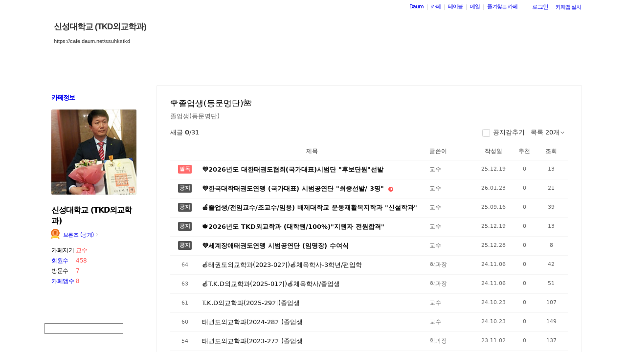

--- FILE ---
content_type: text/html;charset=UTF-8
request_url: https://cafe.daum.net/_c21_/bbs_list?grpid=1QkFL&fldid=DjfL
body_size: 68374
content:
<!DOCTYPE html>
<html lang="ko" class="os_mac">
<head>
	<meta name="viewport" content="width=device-width, initial-scale=1">
<meta http-equiv="content-type" content="text/html; charset=utf-8">
<meta http-equiv="X-UA-Compatible" content="ie=edge">

	<meta property="og:site_name" content="&#49888;&#49457;&#45824;&#54617;&#44368; (TKD&#50808;&#44368;&#54617;&#44284;)">
	<meta property="og:title" content="&#55356;&#57145;&#51320;&#50629;&#49373;(&#46041;&#47928;&#47749;&#45800;)&#55356;&#57146;">
	<meta property="og:article:author" content="&#49888;&#49457;&#45824;&#54617;&#44368; (TKD&#50808;&#44368;&#54617;&#44284;)">
	<meta property="og:description" content="&#51320;&#50629;&#49373;(&#46041;&#47928;&#47749;&#45800;)">
			<meta property="og:image" content="https://t1.daumcdn.net/cafe_image/cafe_meta_image_240307.png">
	<meta name="description" content="모든 이야기의 시작, Daum 카페">

<meta name="robots" content="noindex,indexifembedded">
<meta name="referrer" content="unsafe-url">
<script src="//t1.daumcdn.net/cafe_cj/pcweb/js/1/jquery-1.12.4.min.js"></script>
<script src="//t1.daumcdn.net/cssjs/userAgent/userAgent-1.0.14.min.js" type="text/javascript"></script>

<title>신성대학교 (TKD외교학과) - Daum 카페</title>

<style type="text/css">
	#intro, #intro2, .intro_con, .intro_con2 {overflow: hidden;}
				.type2_1.fixed2_1 #wrap {width: 1100px; margin: 0 auto; overflow: hidden;}
	.type2_1.flexibled2_1 #wrap {width: 100%;}
	.type2_1 #intro {display: none;}
	.type2_1 #intro .intro_con  {display: none;}
	.type2_1 #intro2    {display: block; overflow: hidden; width:"\"}\"";}
	.type2_1 #intro2 .intro_con2    {display: block;}
	.type2_1 #cafemenu  {float: left;}
	.type2_1 #content   {margin-left: 230px;}
	.tooltip_hvc {display: none;position: absolute;z-index: 99999;top: 346px;left:180px;width: 263px;height: 102px;box-shadow: 0 2px 4px 0 rgba(0, 0, 0, 0.1);background-color: #ffffff;border-color: #565a60;}
	.box_tooltip_title {position: relative;top: 20px; left: 16px;height: 18px;  font-family: AppleSDGothicNeo;  font-size: 14px;  font-weight: 600;  font-style: normal;  font-stretch: normal;  line-height: 1.29;  letter-spacing: normal;  color: #222222;  }
	.box_tooltip_contents {position: relative;top: 26px; left: 16px; width: 231px;height: 36px;font-family: AppleSDGothicNeo;font-size: 13px;font-weight: normal;font-style: normal;font-stretch: normal;line-height: 1.38;letter-spacing: normal;color: #444444;}
	.ico_etc_tip_s {padding-left: 5px;width: 14px;height: 14px;object-fit: contain;vertical-align: text-bottom;}
	.type2_1 #primaryContent    {float: left; width: 870px;}
	.fixed2_1 #primaryContent .write_box, .fixed2_2 #primaryContent .write_box { width: auto }
	.type2_1 #sidebar2  {display: block;}

	</style>
<link rel="stylesheet" type="text/css" href="//t1.daumcdn.net/cafe_cj/pcweb/build/css/2009/default-8850f77637.min.css" />


	<link rel="stylesheet" type="text/css" href="/_c21_/css/1QkFL/322/20260123115306.38/20250521103149.80/20260123115306.81.css?grpid=1QkFL">

<!--[if lt IE 7 ]>
<link rel="stylesheet" href="//t1.daumcdn.net/cafe_cj/pcweb/build/css/2009/ie6-324b8ba7ee.min.css" type="text/css" />
<![endif]-->
<!--[if IE 7 ]>
<link rel="stylesheet" href="//t1.daumcdn.net/cafe_cj/pcweb/build/css/2009/ie7-d6cd9c6d89.min.css" type="text/css" />
<![endif]-->
<!--[if IE 8 ]>
<link rel="stylesheet" href="//t1.daumcdn.net/cafe_cj/pcweb/build/css/2009/ie8-d6cd9c6d89.min.css" type="text/css" />
<![endif]-->
<script type="text/javascript">
var CAFEAPP = {
    ISCUBE : true,
    DEFAULTFONTSIZE : '10',
    GRPID : "1QkFL",
    GRPID_PK : "E944dZeEDF10",
    GRPNAME : "\uC2E0\uC131\uB300\uD559\uAD50 (TKD\uC678\uAD50\uD559\uACFC)",
    FLDID : "DjfL",
    FLDTYPE : "",
    FLD_SHRTCMTPERMROLENAME : "준회원",
    SUB_LAYOUT_TYPE : "type2_1",
    SUB_WIDTH_TYPE : "fixed2_1",
    CAFE_ENCRYPT_LOGIN_USERID : "",
    IS_NO_AUTH_SIMPLEID : false,
    MEMBER_MEMBER : false,
    CAFEINFO_currentPublic : true,
    CAFEON : false,
    NOT_EDITOR : true,
    FORM_stipulation : true,
    MEMBER_NICKNAME : "\uC190\uB2D8",
    MEMBER_ROLECODE : "05",
    MEMBER_ROLENAME : "손님",
    MEMBER_MAIL_SENDABLE : '',
    CAFEINFO_sleep : false,
    GRPCODE : "ssuhkstkd",
    CAFE_TEMPLATE_TYPE_CODE : "",
    CATEID : "GA",
	CAFE_HOST : "cafe.daum.net",
    FANCAFE_HOST : "fancafe-external-api.cafe.daum.net",
    LOGIN_URL : "https://logins.daum.net",
	MSGBOX_URL: "https://msgbox.cafe.daum.net",
	NICKCOVERNAME : "",
  CAFE_TOP_HOST: "https://top.cafe.daum.net"

};
</script>
<script type="text/javascript" src="//t1.daumcdn.net/cafe_cj/pcweb/build/js/2009/common-49a0a96d1b.js" charset="UTF-8"></script>
<script type="text/javascript" src="//t1.daumcdn.net/cafe_cj/pcweb/build/js/2009/member_person_module-21e71b1dd0.js" charset="UTF-8"></script>
<script type="text/javascript">//<![CDATA[
document.domain = "daum.net";

function showSideView(curObj, userid, targetNick, isAdmin, isGuest) {
			if(isGuest){
			var sideView = new SideView(curObj, userid, xssEscape(targetNick), '05', isAdmin, isGuest);
			sideView.showLayer();
		}else{
			alert ("해당 카페 회원만 회원메뉴를 확인하실 수 있습니다  ");
		}
	}

function xssEscape(str) {
  return str
    .replace(/&/g, '&amp;')
    .replace(/</g, '&lt;')
    .replace(/>/g, '&gt;')
    .replace(/"/g, '&quot;')
    .replace(/'/g, '\\&#x27;')
    .replace(/\//g, '&#x2F;');
}
//]]>
</script>

<!-- 글뷰개편 스타일시트 -->
<link rel="stylesheet" href="//t1.daumcdn.net/cafe_cj/font/spoqa_sans_kr_20200326/stylesheet.css" type="text/css">
<link rel="stylesheet" href="//t1.daumcdn.net/cafe_cj/font/noto_sans_kr_20190405/stylesheet.css" type="text/css">
<link rel="stylesheet" type="text/css" href="//t1.daumcdn.net/cafe_cj/pcweb/build/css/article-all-style-0d536b7ae2.min.css">
<!--[if lt IE 9]>
<style>
	.cont_comment .area_l {
		display: none !important;
	}
</style>
<!--[if IE 8 ]>
<link rel="stylesheet" href="//t1.daumcdn.net/cafe_cj/pcweb/build/css/article-all-style-ie8-f21614bc4f.min.css" type="text/css" />
<![endif]-->

<script>
	jQuery(window).on('load', function(){
		var primaryContent = jQuery('#primaryContent');
		primaryContent.find('.btn_g').css('fontSize', '13px');
		primaryContent.find('.link_board').css('lineHeight', '20px');
	});
</script>

		<link rel="stylesheet" href="//t1.daumcdn.net/cafe_cj/pcweb/build/css/jquery-ui-ebcf6010f7.min.css">
	<script src="//t1.daumcdn.net/cafe_cj/momentjs/2.22.1/moment.min.js"></script>
	<script src="//t1.daumcdn.net/cafe_cj/pcweb/js/3/jquery-ui-datepicker-ko.js"></script>

		<script src="//t1.daumcdn.net/cafe_cj/pcweb/build/js/2009/dwr/engine-2.0.5-31661804d3.js"></script>
	<script src="//t1.daumcdn.net/cafe_cj/pcweb/build/js/2009/dwr/dwrstub-compressed-b1e6efc790.js"></script>

	<script src="//t1.daumcdn.net/cafe_cj/pcweb/build/js/2009/encoding-d4d80418f2.js"></script>
	<script>
		CAFEAPP.ui = {
			NOTIDATAID : "",
			NOTIDATAIDS : "null",
			UNIFIEDNOTICEIDS : "",
			FIRSTBBSDEPTH : "00012zzzzzzzzzzzzzzzzzzzzzzzzz",
			LASTBBSDEPTH : "0000Szzzzzzzzzzzzzzzzzzzzzzzzz",
			BBS_MOVE : "bbs_move_action",
			BBS_DELETE_SPAM : "bbs_delete_spam_action",
			ANONYN : "N",
			ISHEADSORT : "",
			NEXTVAL : "",
			NEXTNICK : "",
			NEXTFILE : "",
			TOPID : "",
			NEXTDATE : "",
			DATE : "",
			ITEM : "",
			PARAMQUERY : "",
			BBS_LIST_URI : "bbs_list",
			BBS_WRITE_URI : "united_write",
			PAGER_page : "1",
			PREV_PAGE : "0",
			P_FIRSTBBSDEPTH : "",
			P_LASTBBSDEPTH : "zzzzzzzzzzzzzzzzzzzzzzzzzzzzzz",
			CAFE_ENCRYPT_LOGIN_USERID : "", //보안문제 확인하기
			LISTNUM: "20",
			SORT_TYPE: "",
			HEADCONT: "",

			USER_ID: '',
			IS_BOARD_ADMIN: '' == 'true',

			IS_LOGIN: 'false' == 'true',
			IS_NO_AUTH_SIMPLEID: '' == 'Y',
			HAS_WRITE_PERM: true,
			ROLECODE: '05',
			IS_ADMIN: '' == 'true',
			IS_MODIFIER: '' === 'true',
		};
	</script>

	
	<script src="//t1.daumcdn.net/cafe_cj/pcweb/build/js/2009/bbs_list_page-b5d04a49ca.js" charset="UTF-8"></script>

	</head>

<body id="cafeSubLayout" class="type2_1 fixed2_1 all bbsType skin_W01 ">
<div id="wrap">
<div id="ie_support" style="display: none">
	<div class="ie_support_inner">
		<a href="https://cafe.daum.net/supporters/MbmU/150" target="_blank">다음 카페의 ie10 이하 브라우저 지원이 종료됩니다. 원활한 카페 이용을 위해 사용 중인 브라우저를 업데이트 해주세요.</a>
		<span id="nomore_ie10_close">다시보지않기</span>
	</div>
</div>
<script>
    (function(){
        var cookiename = 'nomoreIE10_20201204_3';
        var agent = navigator.userAgent.toLowerCase();
        if (getCookie(cookiename) === undefined && agent.indexOf('trident') >= 0 && navigator.userAgent.indexOf('msie') >= 0) {
            jQuery('#ie_support').show();
        }
        jQuery('#nomore_ie10_close').on('click', function () {
            setCookie(cookiename, "nomoreIE10");
            jQuery('#ie_support').hide();
        });
    })();
</script>



<div id="upper">
<script type="text/javascript" src="//t1.daumcdn.net/cafe_cj/pcweb/build/js/2009/url_reloader-5294b589a8.js"></script>
<script type="text/javascript" language="javascript">
	document.domain = "daum.net";
	(function () {
		var FramesetChecker = {
			cafeUrl: "https://cafe.daum.net/ssuhkstkd",
			grpcode: "ssuhkstkd",

			allowLoadingWithoutFrameset: function () {
				return new RegExp("cafe\\d{3}.daum.net").test(location.hostname) // 
			},

			contains: function (str, test) {
				return str.indexOf(test) >= 0;
			},

			changeLocation: function () {
				UrlReloader.makeFrameCookie(document.location.href);
				UrlReloader.saveCurrentUrl(document.location.href, this.grpcode);
				parent.location.href = this.cafeUrl;
			},


			check: function () {
				
				if (!this.allowLoadingWithoutFrameset()) {
					try {
						/*
						 *   특정 브라우저에서, parent가 다른 도메인일 경우 security error가 발생한다.
						 */
						var isDownFrame = parent && parent.down === self;
						var isSearch = parent && parent.isSearch;

						if (isSearch || !isDownFrame) { // 검색용 프레임 내부, 프레임이 씌워져 있지 않은 경우
							this.changeLocation();
						}
					} catch (e) {
						UrlReloader.saveCurrentUrl(document.location.href, this.grpcode);
						document.location.href = this.cafeUrl;
					}
				}
			}
		};

		FramesetChecker.check();
	})();
</script>
</div><!-- end upper -->
<div id="cafe_gnb">
    	<div id="notiList" class="simple_notice" style="display:none">
	<ul id="notiList_scroll" style="top:0;">

		
		
		
		
		</ul>
	</div>
	<script>
		jQuery(function(){
			window.ScrollNoti = new Scrolling("notiList",3000,26);
		});
	</script>
    <script type="text/javascript">
        var CAFEAPP = CAFEAPP ? CAFEAPP : {};
        CAFEAPP.LOGIN_URL = "https://logins.daum.net";
    </script>
	<div id="minidaum">
		<ul>
			<li><a href="https://www.daum.net/?t__nil_navi=daum" target="_top" class="fl cafenavi-daum_btn">Daum</a></li>
			<li class="bar">|</li>
			<li><a class="fl cafenavi-cafe_btn" href="https://top.cafe.daum.net?t__nil_navi=cafehome" target="_top">카페</a></li>
			<li class="bar">|</li>
			<li><a class="fl cafenavi-mail_btn" href="https://table.cafe.daum.net" target="_top">테이블</a></li>
			<li class="bar">|</li>
			<li><a href="https://mail.daum.net?t__nil_navi=mailhome" target="_top" class="fl cafenavi-mail_btn">메일 <span id="mail_cnt_mini" class="txt_point"></span></a></li>
			<li class="bar">|</li>
			<li><div id="cafe_favCafeWrap">
	<a id="cafe_favCafeTitle" href="#" class="cafenavi-favoritecafe_btn" onclick="FavCafeList.toggle(); return false;">즐겨찾는 카페</a>
	<div id="cafe_favCafeListLayer" class="scroll" style="display:none;">
		<ul id="cafe_favCafeList">
				</ul>
		<iframe id="cafe_favCafeBackboard" src="about:blank" scrolling="no" frameborder="0"></iframe>
	</div>
</div>
<script>
	function mini_poplogin(){
		window.open("/_c21_/poplogin?grpid=1QkFL","poplogin", 'width=700,height=300,resizable=no,scrollbars=no');
	}
	jQuery(function(){
		FavCafeList.wrap = jQuery('#cafe_favCafeWrap')[0];
		FavCafeList.title = jQuery('#cafe_favCafeTitle')[0];
		FavCafeList.layer = jQuery('#cafe_favCafeListLayer')[0];
		FavCafeList.list = jQuery('#cafe_favCafeList')[0];
		FavCafeList.backboard = jQuery('#cafe_favCafeBackboard')[0];
		FavCafeList.login = "false";
		FavCafeList.init();
	});
</script>
</li>
			<li class="mini_btn">
				<a href="#" class="btn fl #cafenavi-login_btn" onclick="login();return false;"><span class="btn_txt p11" id="loginout">로그인</span></a>
			</li>
			<li class="mini_btn"><a href="#" class="btn fl #cafenavi-appinstall_btn" onclick="cafeAppLayer.showMiniDaum(this); return false;"><span class="btn_txt bt05 p11" id="cafeapp">카페앱 설치</span></a></li>
		</ul>
		<ins id="daum_app_layer" style="position:absolute;left:0;top:0;display:none;z-index:999999"></ins>
		<script>
		    minidaum.init();
		</script>
		<script src="//t1.daumcdn.net/tiara/js/v1/tiara-1.2.0.min.js"></script>
<script src="//t1.daumcdn.net/cafe_cj/pcweb/build/js/util/cafe_tiara-3935887216.js"></script>
	 		<script>
			(function($) {
				var prefix = '미니다음>';
				$('#minidaum').on('click', '.cafenavi-daum_btn', function (e) {
					CafeTiara.trackEvent(e, '다음', 'minidaum_daum', prefix);
				}).on('click', '.cafenavi-cafe_btn', function (e) {
					CafeTiara.trackEvent(e, '카페', 'minidaum_cafe', prefix);
				}).on('click', '.cafenavi-mail_btn', function (e) {
					CafeTiara.trackEvent(e, '카페', 'minidaum_mail', prefix);
				}).on('click', '#cafe_favCafeTitle', function (e) {
					CafeTiara.trackEvent(e, '자주가는 카페', 'minidaum_favcafe_layer_open', prefix);
				}).on('click', '#cafe_favCafeList .newdt', function (e) {
					CafeTiara.trackEvent(e, '자주가는 카페>즐겨찾는 카페 리스트', 'minidaum_favcafe', prefix);
				}).on('click', '#cafe_favCafeList .system', function (e) {
					CafeTiara.trackEvent(e, '자주가는 카페>설정', 'minidaum_fav_setting', prefix);
				}).on('click', '#daumServiceLink', function (e) {
					CafeTiara.trackEvent(e, '바로가기', 'minidaum_other_service_open', prefix);
				}).on('click', '#daumServiceLayer li', function (e) {
					CafeTiara.trackEvent(e, '바로가기 > 다른 서비스', 'minidaum_other_service', prefix);
				}).on('click', '#loginout', function (e) {
					CafeTiara.trackEvent(e, '로그인, 로그아웃', 'minidaum_loginout', prefix);
				}).on('click', '#cafeapp', function (e) {
					CafeTiara.trackEvent(e, '카페앱 설치', 'minidaum_app', prefix);
				});
			})(jQuery);
		</script>
	</div></div><!-- end cafe_gnb --><div class="cl">&nbsp;</div>
	<div id="header">
		<div id="title" style="height:138px;">
					<div id="TITLEHOMELINK" onclick="caller('/_c21_/home?grpid=1QkFL');" class="hand title_menu"></div>
					<div id="TITLECAFENAME">
				<h1><a href="/_c21_/home?grpid=1QkFL" class="title_menu">신성대학교 (TKD외교학과)</a></h1>
				<a href="/_c21_/home?grpid=1QkFL" class="title_menu"><img src="//t1.daumcdn.net/cafe_image/cf_img2/img_blank2.gif" alt="신성대학교 (TKD외교학과)" /></a>
			</div>
							<div id="TITLECAFEADDRESS">
				<h2><a href="/_c21_/home?grpid=1QkFL" class="title_menu">https://cafe.daum.net/ssuhkstkd</a></h2>
				<a href="/_c21_/home?grpid=1QkFL" class="title_menu"><img src="//t1.daumcdn.net/cafe_image/cf_img2/img_blank2.gif" alt="https://cafe.daum.net/ssuhkstkd" /></a>
			</div>
							<div id="TITLEMENUGROUP">
				<div class="roundL"></div>
				<ul id="menuItemList">
																										<li >
								<div><a href="/_c21_/bbs_list?grpid=1QkFL&amp;fldid=DwdI" class="menu1 first">공지사항</a></div>
							</li>
																																								<li class="mbar">|</li>
							<li >
								<div><a href="/_c21_/bbs_list?grpid=1QkFL&amp;fldid=Djg1" class="menu2">시범공연단</a></div>
							</li>
																																	<li class="mbar">|</li>
							<li >
								<div><a href="/_c21_/bbs_list?grpid=1QkFL&amp;fldid=Djfv" class="menu3">품새선수단</a></div>
							</li>
																																	<li class="mbar">|</li>
							<li >
								<div><a href="/_c21_/bbs_list?grpid=1QkFL&amp;fldid=Djfq" class="menu4">겨루기선수단</a></div>
							</li>
																																	<li class="mbar">|</li>
							<li >
								<div><a href="/_c21_/bbs_list?grpid=1QkFL&amp;fldid=DjiU" class="menu5">농아(국가대표)선수</a></div>
							</li>
																			</ul>
				<div class="roundR"></div>
			</div>
							<div id="TITLESEARCH" role="form">
				<!-- 검색엔진 -->
<div role="form" class="searchBox searchBg">
	<input type="text" name="search_left_query" value="" size="20" class="inpSearch inp_search" />
	<a href="#" class="btnSearch btn_search"><span class="hidden">검색</span></a>
</div>
			</div>
						</div><!-- end title -->
	</div><!-- end header  -->

	<div id="container">
		<div id="cafemenu">
			
<!--  Menu panel 시작  -->

						<form name="searchMyForm" action="/_c21_/member_article_cafesearch" method="get">
	<input type="hidden" name="item" value="userid" />
	<input type="hidden" name="jobcode" value="1" />
	<input type="hidden" name="grpid" value="1QkFL" />
</form>

<script type="text/javascript">//<![CDATA[
function changeInfo_tab(type){
	var my_list = document.getElementById('myinfo_list');
	var my_btn = document.getElementById("btn_myinfo_list");
	
	
	if(!false){
		window.open("/_c21_/poplogin?grpid=1QkFL","poplogin", 'width=700,height=630,resizable=no,scrollbars=no');
		return;
	}
	if(!false){
		if (confirm("카페 가입 후 이용 가능합니다.\n 가입 하시겠습니까?")){
			location.href = "/_c21_/join_register?grpid=1QkFL";
			return;
		} else { 
			return;
		}
	}
	
	if(type == "1" ){	
			document.getElementById('info_tab').className = "cafeinfoTab";
		document.getElementById('cafeinfo_list').className = "cafeinfo block";
		document.getElementById('myinfo_list').className = "myinfo none";
		jQuery('#cafeinfo').addClass('x-repaint');
		} else {		
			document.getElementById('info_tab').className = "myinfoTab";
		document.getElementById('cafeinfo_list').className = "cafeinfo none";
		document.getElementById('myinfo_list').className = "myinfo block";
		jQuery('#cafeinfo').addClass('x-repaint');
		}
    setTimeout(function() {
	    jQuery('#cafeinfo').removeClass('x-repaint');
	}, 200);
}

var CAFEAPP = CAFEAPP ? CAFEAPP : {};
CAFEAPP.MEMBER_MAIL_SENDABLE = '';

// ]]>
</script>

<div class="cafeinfoBox">
	<div class="cafeinfo_bg" id="cafe_info_outer">
		<div id="info_tab" class="cafeinfoTab">
						<span class="cafe" onclick="changeInfo_tab(1);return false;"><a href="#" class="txt_title1">카페정보</a></span>
							
					</div>

				<div id="cafeProfileImage">
						<img src="https://img1.daumcdn.net/thumb/C151x151/?fname=https%3A%2F%2Ft1.daumcdn.net%2Fcafeattach%2F1QkFL%2Febaee57935c61b1649a2ca8a9fa399f5206e388f" alt="카페 프로필 이미지" />
					</div>
		
								
		<div class="cafename">
			신성대학교 (TKD외교학과)
		</div>

		<div id="cafeinfo" class="cafeinfo_bg overbg">
			<div id="cafeinfo_list" class="cafeinfo">
				<ul>
					<li class="first">
						<img src="//t1.daumcdn.net/cafe_image/cf_img4/cafe_ranking/icon/cafe-bronze_32.png" width="20" height="20" alt="4단계(1018점">
						<a href="/_c21_/cafe_profile?grpid=1QkFL" class="profile_link" aria-label="프로필">브론즈 (공개)<span class="ico_bbs ico_arrow_r"></span></a>
																																																																																																																	</li>
					<li><span class="info_tit">카페지기</span>
												<a href="#" onclick="goManager('1QkFL'); return false;" class="txt_point fl" title="교수">교수</a>
											</li>
					<li>
						<span class="info_tit"><a href="/_c21_/memberlist?grpid=1QkFL" onclick="caller(this.href);return false;">회원수</a></span>
						<span class="txt_point num fl"><a href="/_c21_/memberlist?grpid=1QkFL" onclick="caller(this.href);return false;" class="txt_point num">458</a>
												</span>
					</li>
					<li><span class="info_tit">방문수</span><span class="txt_point num fl">7</span>
					</li>
					<li class="last"><a href="https://cafe-notice.tistory.com/2328" target="_blank" class="info_tit">카페앱수</a><span class="txt_point num fl">8</span></li>
				</ul>

							</div><!-- end cafeinfo -->
						
			<div class="btn_area">
																													<a href="/_c21_/join_register?grpid=1QkFL" id="cafe_join_btn"><img src="//t1.daumcdn.net/cafe_image/cf_img2/img_blank2.gif" width="159" height="35" alt="카페 가입하기" class="btn_join" /></a><br />
																			</div><!-- end btn_area -->
				
			</div>
	</div><!-- end cafeinfo_bg -->
	<div class="cafeinfoBoxT">&nbsp;</div>
</div><!-- end cafeinfoBox -->
<div class="cl">&nbsp;</div>

								<div class="menuBox"><div class="menuBoxIn">
						<div id="menu_folder" style="display:  none ;">
				<div class="menuBoxT">&nbsp;</div>
				<div class="menuListBox"><div class="menuList">
				<ul>
					<li class="depth1">
						<div id='div_menu_folder'>
						<div class="group_tit"><h3><a href="#" onclick="showMenuList();return false;">카페 전체 메뉴</a></h3></div>
						<div class="group_ic" id="div_menu_folder_ico"><a href="#" onclick="showMenuList();return false;"><span class="arrow">▲</span><img src="//t1.daumcdn.net/cafe_image/cf_img2/img_blank2.gif" width="14" height="14" class="icon_view01" alt="" /></a></div></div>
					</li>
				</ul>
				</div></div>
				<div class="menuBoxB">&nbsp;</div>
			</div><!-- end menu_folder -->
						<div id="menu_folder_list" style="display:block;">
			<div class="menuBoxT">&nbsp;</div>
			<div class="menuListBox"><div class="menuList">
						<noscript>
				<iframe name="leftmenu" id="leftmenu" frameborder="0" scrolling="no" width="100%" height="400" title="카페 메뉴" src="/_c21_/bbs_menu_ajax?grpid=1QkFL&bmt=_2026012414392620260123115306.3820250521103149.8020260123115306.81" allowtransparency="true"></iframe>
			</noscript>
			<div id="leftmenu"></div>
			<script type="text/javascript">
				(function(){
					var menuKey = '1QkFL_2026012414392620260123115306.3820250521103149.8020260123115306.81';
					var menuUrl = '/_c21_/bbs_menu_ajax?grpid=1QkFL&bmt=_2026012414392620260123115306.3820250521103149.8020260123115306.81&ajax=true';
					
					var leftmenu = document.getElementById("leftmenu");
					if(leftmenu){
						var menuContent = null;
						if (typeof window.sessionStorage !== 'undefined' ) {
							try {
								menuContent = sessionStorage.getItem(menuKey + "v1") != null ? unescape(sessionStorage.getItem(menuKey + "v1")) : null;
							} catch (e) {
								// ignore not supported browser
							}
						}
						if (menuContent != null) {
							leftmenu.innerHTML = menuContent;
							menu_select();
                            setTimeout(function(){daum.cafe.menu.MenuGroupManager.applyMenuGroup();}, 100);
						} else {
							jQuery.ajax({
								method: 'GET',
								url: menuUrl,
								cache: false,
							}).done(function(response){
								leftmenu.innerHTML = response;
								if (typeof window.sessionStorage !== 'undefined') {
									sessionStorage.setItem(menuKey + "v1", escape(response));
								}
								menu_select();
								daum.cafe.menu.MenuGroupManager.applyMenuGroup();
							});
						}
					}
				})();
				
				function menu_select(){
				
					var parUrl = document.location.href;
					var re1 = new RegExp( "hotissue_" );
					var re_recent = new RegExp( "recent_bbs_" );
					var re_favor = new RegExp( "favor_bbs_" );
					var re_image = new RegExp( "image_bbs_" );
					var re_movie = new RegExp( "movie_bbs_" );
				  	var obj, fldid, sum;
					 
					if ( null != re1.exec( parUrl ) ) {	
						obj = document.getElementById( "link_hotissue" );
						if ( null != obj ) obj.className = 'u';
					} else if ( null != re_recent.exec(parUrl)) {
						obj = document.getElementById( "fldlink_recent_bbs" );		
						if (null != obj ){
							obj.className = "u b";
						}			
					} else if ( null != re_favor.exec(parUrl)) {
						obj = document.getElementById( "fldlink_favor_bbs" );
						if (null != obj ){
							obj.className = "u b";
						}			
					} else if ( null != re_image.exec(parUrl)) {
						obj = document.getElementById( "fldlink_image_bbs" );
						if (null != obj ){
							obj.className = "u b";
						}			
					} else if ( null != re_movie.exec(parUrl)) {
						obj = document.getElementById( "fldlink_movie_bbs" );		
						if (null != obj ){
							obj.className = "u b";
						}			
					}  else {
						var re2 = new RegExp( "&fldid=([_0-9a-zA-Z]+)" );
						var match2 = re2.exec( parUrl );
						if ( null != match2 && 2 == match2.length ) {
							fldid = match2[1];
							sum = 0;
							for ( i = 0; i < fldid.length; i++ ) {
								sum += fldid.charCodeAt(i);
							}
							obj = document.getElementById("fldlink_" + fldid + "_" + sum);
							if ( null != obj ) {
								obj.className = 'u b';
							}
						}
					}
				}
			</script>

											</div></div>
			<div class="menuBoxB">&nbsp;</div>	
			</div><!-- end menu_folder_list -->
		</div></div><div class="cl">&nbsp;</div><!-- end menuBox -->
								<!-- 검색엔진 -->
<div role="form" class="searchBox searchBg">
	<input type="text" name="search_left_query" value="" size="20" class="inpSearch inp_search" />
	<a href="#" class="btnSearch btn_search"><span class="hidden">검색</span></a>
</div>
			<!--  Menu panel 끝  -->

<!--  Accessary panel 시작  -->
					<!-- 메뉴 밑에 붙는 Accessary panel -->
							</div>
		<div id="content">
			<div id="primaryContent" class="primary_content bbs_list_board">
				<strong class="screen_out">카페 게시글 리스트</strong>
				
				<div id="app"></div>

								 

<div id="ad_wrapper">
	<ins class="kakao_ad_area" style="display:none;width:100%; margin-top:40px; clear:both"
			data-ad-unit = "DAN-z2qYEMBJsGdiof0p"
			data-ad-width = "100%"
			data-ad-height = "100"></ins>
		<script async type="text/javascript" charset="utf-8" src="//t1.daumcdn.net/kas/static/ba.min.js"></script>
</div>
<script type="text/javascript">
	var daum_ad_bold_font = false;

	var adConfig = {
		wrap: jQuery('#primaryContent')
	};
	adConfig.desc = adConfig.wrap.find('.desc_item');
	adConfig.newsubtxt = adConfig.wrap.find('.txt_item');
	adConfig.oldsubtxt = jQuery('.txt_sub');

	adConfig.newpoint = adConfig.wrap.find('.txt_point');
	adConfig.oldpoint = jQuery('.txt_point');

	adConfig.newviewborder = adConfig.wrap.find('.cont_upper');
	adConfig.newlistborder = adConfig.wrap.find('.list_board');
	adConfig.oldborder = jQuery('.line');

	var daum_ad_color_font = adConfig.wrap.css('color');

	var daum_ad_color_link = (adConfig.desc.css('color')) ? adConfig.desc.css('color') : adConfig.newsubtxt.css('color');
	if(!daum_ad_color_link) daum_ad_color_link = adConfig.oldsubtxt.css('color');

	var daum_ad_color_highlight = (adConfig.newpoint.css('color')) ? adConfig.newpoint.css('color') : adConfig.oldpoint.css('color');

	var daum_ad_color_border = (adConfig.newviewborder.css('border-bottom-color')) ? adConfig.newviewborder.css('border-bottom-color') : adConfig.newlistborder.css('border-top-color');
	if(!daum_ad_color_border) {
		daum_ad_color_border = adConfig.oldborder.css('border-top-color');
	}
</script>

				<form name="pageForm" method="get">
					<input type="hidden" name="grpid" value="1QkFL">
					<input type="hidden" name="fldid" value="DjfL">
					<input type="hidden" name="firstbbsdepth" value="00012zzzzzzzzzzzzzzzzzzzzzzzzz">
					<input type="hidden" name="lastbbsdepth" value="0000Szzzzzzzzzzzzzzzzzzzzzzzzz">
					<input type="hidden" name="page" value="">
					<input type="hidden" name="prev_page" value="1">
					<input type="hidden" name="listnum" value="20">
				</form>
			</div><!-- end primaryContent -->
		</div><!-- end content -->
	</div><!-- end container -->

	<script type="text/javascript">
//<![CDATA[
var isIE = navigator.userAgent.indexOf("MSIE") != -1;
	  if(isIE && ((CAFEAPP.SUB_WIDTH_TYPE == "flexibled2_1") || (CAFEAPP.SUB_WIDTH_TYPE == "flexibled3_1") || (CAFEAPP.SUB_WIDTH_TYPE == "flexibled3_3"))){
		 window.setTimeout('resizeMinWidthWrap()',250);
	  }
//]]>
</script>
<div id="noMemberLayer" class="p11" style="display: none;">
	카페에 가입되지 않은<br />회원입니다.
</div>
<div class="cl">&nbsp;</div>
<div id="footer" class="line"><div class="footer_bg">
	<p class="copyright1">
		<a href="https://policy.daum.net/policy/info" target="_blank">서비스 약관/정책</a> <span class="bar2">|</span>
		<a href="https://cs.daum.net/redbell/top.html" target="_blank">권리침해신고</a> <span class="bar2">|</span>
		<a href="https://top.cafe.daum.net/_c21_/agreement_axz" target="_blank">이용약관</a> <span class="bar2">|</span>
		<a href="https://cs.daum.net/faq/36.html" target="_blank">카페 고객센터</a> <span class="bar2">|</span>
		<a href="https://cafe-notice.tistory.com/1124" target="_blank">검색비공개 요청</a>
	</p>
	<p class="copyright2">ⓒ <a href="https://career.axzcorp.com/" target="_blank" class="link_axz">AXZ Corp.</a></p>

</div></div><!-- end footer -->
<img src="https://logins.daum.net/accounts/auth.gif" width="0" height="0" alt="" id="daumtrans" class="daum_auth" />

<script type="text/javascript">//<![CDATA[
	try {
		if (parent.proxy) {
			var homeobj = document.getElementById("homeurl");
			homeobj.href = parent.proxy+"/ssuhkstkd";
		}
	} catch (e) {
	}

	try {
		if (parent.proxy) {
			var topobj = document.getElementById("upper");
			topobj.style.display = 'none';
		}
	} catch (e) {
	}
	try {
		//뚜껑 카페
		if (parent.proxy) {
			var leftobj = document.getElementById("leftmenu");
			if(parent.lmargin!=null)
				leftobj.style.left = parent.lmargin;
			else
				leftobj.style.left = 25;

			if(parent.lmargin!=null)
				document.body.leftMargin = parent.lmargin;
			else
				document.body.leftMargin = 25;
			if(parent.rmargin!=null)
				document.body.rightMargin = parent.rmargin;
			else
				document.body.rightMargin = 9;
		}
	} catch (e) {
	}

	top.document.title = document.title;
// ]]>
</script>


<script>
	jQuery.noConflict();

	(function ($) {
		var getParameterByName = function (name, url) {
			if (!url) {
				url = window.location.href;
			}
			name = name.replace(/[\[\]]/g, "\\$&");
			var regex = new RegExp("[?&]" + name + "(=([^&#]*)|&|#|$)"),
				results = regex.exec(url);
			if (!results) return null;
			if (!results[2]) return '';
			return decodeURIComponent(results[2].replace(/\+/g, " "));
		};

		this.SearchModule = {
			defaultSearch: function (queryString) {
				window.location.href = "/_c21_/cafesearch?grpid=" + getParameterByName('grpid') + "&item=subject&sorttype=0&query=" + encodeURIComponent(queryString);
			}
		};

		var searchBox = $('.searchBox');

		searchBox.on('click', '.btnSearch', function (e) {
			e.preventDefault();
			var searchQuery = $(e.delegateTarget).find('.inp_search').val();

			if (searchQuery === '') {
				alert('검색할 키워드를 입력해주세요.');
				return;
			}

			SearchModule.defaultSearch(searchQuery);
		});

		searchBox.on('keyup', '.inpSearch', function (e) {
			if (e.keyCode === 13) {
				$(e.target).blur();
				$(e.delegateTarget).find('.btnSearch').click();
			}
		});
	})(jQuery);
</script>

<script type='text/javascript'>
document.write('<iframe src="about:blank" width="0" height="0" frameborder="0" scrolling="no" name="ifr_korClick" id="ifr_korClick"></iframe>');
ifr_korClick.location.href='/_pageview/bbs_list_page.html?'+new Date().getTime();
</script>

</div><!-- end wrap -->
<div id="dialogs"></div>
<div id="menus"></div>
<div id="tips"></div>
<script type="text/javascript">
(function(){
	jQuery(window).on("load", function () {
		var contentsWrapId = "user_contents";
		var userContents = document.getElementById("user_contents");
		if (userContents) {
			ExifViewer.load(contentsWrapId);
		}
	});
})();
</script>
<script type="text/javascript">
	(function($) {
		var PREFIX = '개별카페>개별카페 홈>';

		// 공통
		$('#cafeinfo').on('click', '.btn_admin2', function (e) {
			CafeTiara.trackEvent(e, '글쓰기', 'write_btn', PREFIX);
		});
		$('#cafe_write_article_btn').on('click', function (e) {
			CafeTiara.trackEvent(e, '글쓰기', 'write_btn', PREFIX);
		});
		$('#cafe_join_btn').on('click', function (e) {
			CafeTiara.trackEvent(e, '가입', 'cafe_join', PREFIX);
		});
		$('#title').on('mousedown', '.title_menu', function (e) {
			CafeTiara.trackEvent(e, '타이틀 메뉴', 'title_menu', PREFIX);
		});
		$('#fancafe_widget_container').find('.fandom_ranking').on('click', function (e) {
			CafeTiara.trackEvent(e, '팬덤랭킹', 'fandom_rank', PREFIX);
		});
		$('#fancafe-widget-cheer').on('click', function (e) {
			CafeTiara.trackEvent(e, '응원하기', 'cheerup_btn', PREFIX);
		});
		$('#nameContextMenu').on('click', '#sideViewRow_msg a', function (e) {
			CafeTiara.trackEvent(e, '쪽지보내기', 'message_send', PREFIX);
		});

		// todo: 앨범게시판, 한줄메모장 작업 후 삭제
		$('#content').find('.list_btn_areaT a.btn').on('click', function (e) {
			CafeTiara.trackEvent(e, '글쓰기 버튼', 'write_btn', PREFIX);
		});
		$('#content').find('.list_btn_bbs_read a.btn:first-child').on('click', function (e) {
			CafeTiara.trackEvent(e, '글쓰기 버튼(사진올리기)', 'write_btn', '앨범게시판>게시글리스트>');
		});

		$('#content').find('td.subject a:first-child').on('click', function (e) {
			CafeTiara.trackEvent(e, '글목록 영역 클릭', 'article_title', PREFIX);
		});
		$('#content').find('.albumListBox .data_tit a').on('click', function (e) {
			CafeTiara.trackEvent(e, '글목록 영역 클릭', 'article_title', PREFIX);
		});
		$('#content').find('.albumListBox a.subject_pt').on('click', function (e) {
			CafeTiara.trackEvent(e, '글목록 영역 클릭', 'article_title', PREFIX);
		});

		$('#content').find('td.subject a.txt_point').on('click', function (e) {
			CafeTiara.trackEvent(e, '댓글보기(팝업창)', 'comment_view_btn', PREFIX);
		});
		$('#content').find('.albumListBox a.txt_point').on('click', function (e) {
			CafeTiara.trackEvent(e, '댓글보기(팝업창)', 'comment_view_btn', '앨범게시판>게시글리스트>');
		});
		// 여기까지

		$('#content').find('.app_download_btn').on('click', function (e) {
			CafeTiara.trackEvent(e, '앱설치배너', 'cafe_app_banner', PREFIX);
		});
		$('#content').find('.longtail_attach_image a').on('click', function (e) {
			CafeTiara.trackEvent(e, '썸네일이미지 클릭', 'thumb', PREFIX);
		});
	})(jQuery);
</script>
<script>
	jQuery(function(){
		daum.cafe.util.anchor.anchor();
	});
</script>
<script src="//t1.daumcdn.net/tiara/js/v1/tiara-1.2.0.min.js"></script>
<script src="//t1.daumcdn.net/cafe_cj/pcweb/build/js/util/cafe_tiara-3935887216.js"></script>
	<script>
	var prefix = '일반게시판>게시글 리스트>';
	CafeTiara.trackPage('article_list', 'general');
</script>
<script>
	(function ($) {
		// 인기글
		$('#fav-week-selector').on('click', function (e) {
			CafeTiara.trackEvent(e, '주차별 보기 버튼', 'date_sorting', prefix);
		});

		$('#fav-sort-selector').on('click', function (e) {
			CafeTiara.trackEvent(e, '조회수/댓글수 버튼', 'sort_setting', prefix);
		});

		// 일반게시판
		$('#article-write-btn').on('click', function (e) {
			CafeTiara.trackEvent(e, '글쓰기 버튼', 'write_btn', prefix);
		});

		$('#my-sale-btn, #my-article-btn').on('click', function (e) {
			CafeTiara.trackEvent(e, '내글보기 버튼', 'my_article_btn', prefix);
		});

		$('#head-cont-selector').on('click', function (e) {
			CafeTiara.trackEvent(e, '말머리 정렬', 'subject_option', prefix);
		});

		$('#articles-move-btn').on('click', function (e) {
			CafeTiara.trackEvent(e, '글 이동 버튼', 'article_send_btn', prefix);
		});

		$('#articles-edit-btn').on('click', function (e) {
			CafeTiara.trackEvent(e, '글 편집 버튼', 'article_edit_btn', prefix);
		});

		$('#change-role-btn').on('click', function (e) {
			CafeTiara.trackEvent(e, '등급 변경 버튼', 'grade_change_btn', prefix);
		});

		$('#set-noti-btn').on('click', function (e) {
			CafeTiara.trackEvent(e, '공지 지정 버튼', 'notice_assign_btn', prefix);
		});

		// 공통
		$('#hide-noti-checkbox').on('change', function (e) {
			CafeTiara.trackEvent(e, '공지 감추기(켜기)', 'notice_setting', prefix);
		});

		$('#article-list').on('click', '.title_wrapper .txt_item', function (e) {
			CafeTiara.trackEvent(e, '글목록 영역 클릭', 'article_title', prefix);
		}).on('click', '.title_wrapper .num_count_g', function (e) {
			CafeTiara.trackEvent(e, '댓글보기(팝업창)', 'comment_view_btn', prefix);
		}).on('click', '.board_state .txt_name', function (e) {
			CafeTiara.trackEvent(e, '게시판명 클릭', 'board_title', prefix);
		}).on('click', '.txt_writer', function (e) {
			CafeTiara.trackEvent(e, '회원 닉네임 클릭', 'member_profile', prefix);
		});

		$('#articles-delete-btn').on('click', function (e) {
			CafeTiara.trackEvent(e, '글 삭제 버튼', 'article_delete_btn', prefix);
		});

		$('#articles-spam-btn').on('click', function (e) {
			CafeTiara.trackEvent(e, '스팸처리 버튼', 'spam_btn', prefix);
		});
	})(jQuery);
</script>


<script src="//t1.daumcdn.net/cafe_cj/momentjs/2.22.1/moment.min.js"></script>
<script>
	var notices = [];
		notices.push({
		type: 'true' === 'true' ? 'MUST_READ_NOTICE' : 'NOTICE',

		dataid: '614',
		grpid: '1QkFL',
		fldid: 'DjgK',
		bbsdepth: '0009uzzzzzzzzzzzzzzzzzzzzzzzzz',

		title: '&#128156;2026\uB144\uB3C4 \uB300\uD55C\uD0DC\uAD8C\uB3C4\uD611\uD68C(\uAD6D\uAC00\uB300\uD45C)\uC2DC\uBC94\uB2E8 \"\uD6C4\uBCF4\uB2E8\uC6D0\"\uC120\uBC1C',
		headCont: '',
		board: '\uD83C\uDF89\uAC01\uC885\uB300\uD68C \uD83C\uDF89\uC2DC\uBC94\uACF5\uC5F0',
		vldstatus: '',
		commentCnt: 0,
		isNewComment: '' == 'Y',

		created: '25.12.19',
		viewCnt: 13,
		recommendCnt: 0,

		isNew: 'N' == 'Y',
		hasImage: '' == 'Y',
		hasVideo: '' == 'Y',
		hasPoll: 'N' == 'Y',
		hasFile: '' == 'Y',

		isSafeTrade: '' == 'Y',
		isSold: '' == '33',

		isHomeNoti: 'H' == 'H' || 'H' == 'Y',

				author: '\uAD50\uC218',
		userid: '8XsGz',
		encUserId: 'z4DDzVOLSO90', // 회원레이어용
				isNickcover: 'N' == 'Y'
	});
		notices.push({
		type: 'false' === 'true' ? 'MUST_READ_NOTICE' : 'NOTICE',

		dataid: '620',
		grpid: '1QkFL',
		fldid: 'DjgK',
		bbsdepth: '000A0zzzzzzzzzzzzzzzzzzzzzzzzz',

		title: '&#128156;\uD55C\uAD6D\uB300\uD559\uD0DC\uAD8C\uB3C4\uC5F0\uB9F9 (\uAD6D\uAC00\uB300\uD45C) \uC2DC\uBC94\uACF5\uC5F0\uB2E8 \"\uCD5C\uC885\uC120\uBC1C\/ 3\uBA85\"',
		headCont: '',
		board: '\uD83C\uDF89\uAC01\uC885\uB300\uD68C \uD83C\uDF89\uC2DC\uBC94\uACF5\uC5F0',
		vldstatus: '',
		commentCnt: 0,
		isNewComment: '' == 'Y',

		created: '26.01.23',
		viewCnt: 21,
		recommendCnt: 0,

		isNew: 'Y' == 'Y',
		hasImage: '' == 'Y',
		hasVideo: '' == 'Y',
		hasPoll: 'N' == 'Y',
		hasFile: '' == 'Y',

		isSafeTrade: '' == 'Y',
		isSold: '' == '33',

		isHomeNoti: 'H' == 'H' || 'H' == 'Y',

				author: '\uAD50\uC218',
		userid: '8XsGz',
		encUserId: 'z4DDzVOLSO90', // 회원레이어용
				isNickcover: 'N' == 'Y'
	});
		notices.push({
		type: 'false' === 'true' ? 'MUST_READ_NOTICE' : 'NOTICE',

		dataid: '631',
		grpid: '1QkFL',
		fldid: 'DwdI',
		bbsdepth: '000ABzzzzzzzzzzzzzzzzzzzzzzzzz',

		title: '&#127822;\uC878\uC5C5\uC0DD\/\uC804\uC784\uAD50\uC218\/\uC870\uAD50\uC218\/\uC784\uC6A9) \uBC30\uC81C\uB300\uD559\uAD50 \uC6B4\uB3D9\uC7AC\uD65C\uBCF5\uC9C0\uD559\uACFC \"\uC2E0\uC124\uD559\uACFC\"',
		headCont: '',
		board: '\uD83C\uDF4E\uACF5\uC9C0\uC0AC\uD56D\uD83C\uDF4E',
		vldstatus: '',
		commentCnt: 0,
		isNewComment: '' == 'Y',

		created: '25.09.16',
		viewCnt: 39,
		recommendCnt: 0,

		isNew: 'N' == 'Y',
		hasImage: '' == 'Y',
		hasVideo: '' == 'Y',
		hasPoll: 'N' == 'Y',
		hasFile: '' == 'Y',

		isSafeTrade: '' == 'Y',
		isSold: '' == '33',

		isHomeNoti: 'H' == 'H' || 'H' == 'Y',

				author: '\uAD50\uC218',
		userid: '8XsGz',
		encUserId: 'z4DDzVOLSO90', // 회원레이어용
				isNickcover: 'N' == 'Y'
	});
		notices.push({
		type: 'false' === 'true' ? 'MUST_READ_NOTICE' : 'NOTICE',

		dataid: '200',
		grpid: '1QkFL',
		fldid: 'DsMj',
		bbsdepth: '0003Ezzzzzzzzzzzzzzzzzzzzzzzzz',

		title: '&#127809;2026\uB144\uB3C4 TKD\uC678\uAD50\uD559\uACFC (\uB300\uD559\uC6D0\/100%)\"\uC9C0\uC6D0\uC790 \uC804\uC6D0\uD569\uACA9\"',
		headCont: '',
		board: '\uD83C\uDF41\uC785\uD559\uD83C\uDF41\uD3B8\uC785',
		vldstatus: '',
		commentCnt: 0,
		isNewComment: '' == 'Y',

		created: '25.12.19',
		viewCnt: 13,
		recommendCnt: 0,

		isNew: 'N' == 'Y',
		hasImage: '' == 'Y',
		hasVideo: '' == 'Y',
		hasPoll: 'N' == 'Y',
		hasFile: '' == 'Y',

		isSafeTrade: '' == 'Y',
		isSold: '' == '33',

		isHomeNoti: 'H' == 'H' || 'H' == 'Y',

				author: '\uAD50\uC218',
		userid: '8XsGz',
		encUserId: 'z4DDzVOLSO90', // 회원레이어용
				isNickcover: 'N' == 'Y'
	});
		notices.push({
		type: 'false' === 'true' ? 'MUST_READ_NOTICE' : 'NOTICE',

		dataid: '615',
		grpid: '1QkFL',
		fldid: 'DjgK',
		bbsdepth: '0009vzzzzzzzzzzzzzzzzzzzzzzzzz',

		title: '&#128156;\uC138\uACC4\uC7A5\uC560\uD0DC\uAD8C\uB3C4\uC5F0\uB9F9 \uC2DC\uBC94\uACF5\uC5F0\uB2E8 (\uC784\uBA85\uC7A5) \uC218\uC5EC\uC2DD',
		headCont: '',
		board: '\uD83C\uDF89\uAC01\uC885\uB300\uD68C \uD83C\uDF89\uC2DC\uBC94\uACF5\uC5F0',
		vldstatus: '',
		commentCnt: 0,
		isNewComment: '' == 'Y',

		created: '25.12.28',
		viewCnt: 8,
		recommendCnt: 0,

		isNew: 'N' == 'Y',
		hasImage: '' == 'Y',
		hasVideo: '' == 'Y',
		hasPoll: 'N' == 'Y',
		hasFile: '' == 'Y',

		isSafeTrade: '' == 'Y',
		isSold: '' == '33',

		isHomeNoti: 'H' == 'H' || 'H' == 'Y',

				author: '\uAD50\uC218',
		userid: '8XsGz',
		encUserId: 'z4DDzVOLSO90', // 회원레이어용
				isNickcover: 'N' == 'Y'
	});
	
	var articles = [];
		articles.push({
		dataid: '64',
		grpid: '1QkFL',
		fldid: 'DjfL',
		bbsdepth: '00012zzzzzzzzzzzzzzzzzzzzzzzzz',

		title: '&#127822;\uD0DC\uAD8C\uB3C4\uC678\uAD50\uD559\uACFC(2023-02\uAE30)&#127822;\uCCB4\uC721\uD559\uC0AC-3\uD559\uB144\/\uD3B8\uC785\uD559',
		headCont: '',
		board: '',
		vldstatus: '',
		commentCnt: 0,
		isNewComment: '' == 'Y',

		created: '24.11.06',
		viewCnt: 42,
		recommendCnt: 0,
		nbsp: '', // 답글 깊이 계산용

		isNew: 'N' == 'Y',
		hasImage: '' == 'Y',
		hasVideo: '' == 'Y',
		hasPoll: 'N' == 'Y',
		hasFile: '' == 'Y',

		isSafeTrade: '' == 'Y',
		isSold: '' == '33',

		espam: 'QJ9zw7BlnOqJF_q9qlAgah66bMD4LQyNOhVfW5HgL2m9IE5WLvZ9HqElBxMuE6JhVsyMfhXSJECgns.MZCVQbwxhpoLPGRoI', // 스팸처리용

			author: '\uD559\uACFC\uC7A5',
		userid: '35TcR',
		encUserId: '4Q.j3K15PYQ0',
	
		isNickcover: 'N' == 'Y',
	});
		articles.push({
		dataid: '63',
		grpid: '1QkFL',
		fldid: 'DjfL',
		bbsdepth: '00011zzzzzzzzzzzzzzzzzzzzzzzzz',

		title: '&#127822;T.K.D\uC678\uAD50\uD559\uACFC(2025-01\uAE30)&#127822;\uCCB4\uC721\uD559\uC0AC\/\uC878\uC5C5\uC0DD',
		headCont: '',
		board: '',
		vldstatus: '',
		commentCnt: 0,
		isNewComment: '' == 'Y',

		created: '24.11.06',
		viewCnt: 51,
		recommendCnt: 0,
		nbsp: '', // 답글 깊이 계산용

		isNew: 'N' == 'Y',
		hasImage: '' == 'Y',
		hasVideo: '' == 'Y',
		hasPoll: 'N' == 'Y',
		hasFile: '' == 'Y',

		isSafeTrade: '' == 'Y',
		isSold: '' == '33',

		espam: 'ITfGufzmoIZHSI8gFfUCZ4hguMQVmIJwYkKQcVtoX_vfXv6WvUyMfr9U9tbqqm2plvsS..JngM7j4UxCRBlcCA00', // 스팸처리용

			author: '\uD559\uACFC\uC7A5',
		userid: '35TcR',
		encUserId: '4Q.j3K15PYQ0',
	
		isNickcover: 'N' == 'Y',
	});
		articles.push({
		dataid: '61',
		grpid: '1QkFL',
		fldid: 'DjfL',
		bbsdepth: '0000zzzzzzzzzzzzzzzzzzzzzzzzzz',

		title: 'T.K.D\uC678\uAD50\uD559\uACFC(2025-29\uAE30)\uC878\uC5C5\uC0DD',
		headCont: '',
		board: '',
		vldstatus: '',
		commentCnt: 0,
		isNewComment: '' == 'Y',

		created: '24.10.23',
		viewCnt: 107,
		recommendCnt: 0,
		nbsp: '', // 답글 깊이 계산용

		isNew: 'N' == 'Y',
		hasImage: '' == 'Y',
		hasVideo: '' == 'Y',
		hasPoll: 'N' == 'Y',
		hasFile: '' == 'Y',

		isSafeTrade: '' == 'Y',
		isSold: '' == '33',

		espam: 'w-q5eKYMliIeLjK-yFX87UQpQvH.lzpYj8XIkZjPVYvqawt4Zd_PqaiUIkBw4Qnh', // 스팸처리용

			author: '\uAD50\uC218',
		userid: '8XsGz',
		encUserId: 'z4DDzVOLSO90',
	
		isNickcover: 'N' == 'Y',
	});
		articles.push({
		dataid: '60',
		grpid: '1QkFL',
		fldid: 'DjfL',
		bbsdepth: '0000yzzzzzzzzzzzzzzzzzzzzzzzzz',

		title: '\uD0DC\uAD8C\uB3C4\uC678\uAD50\uD559\uACFC(2024-28\uAE30)\uC878\uC5C5\uC0DD',
		headCont: '',
		board: '',
		vldstatus: '',
		commentCnt: 0,
		isNewComment: '' == 'Y',

		created: '24.10.23',
		viewCnt: 149,
		recommendCnt: 0,
		nbsp: '', // 답글 깊이 계산용

		isNew: 'N' == 'Y',
		hasImage: '' == 'Y',
		hasVideo: '' == 'Y',
		hasPoll: 'N' == 'Y',
		hasFile: '' == 'Y',

		isSafeTrade: '' == 'Y',
		isSold: '' == '33',

		espam: 'pVVQ-53QRh_E3khUqaKpDF1N.Uat.iQuRW2dUNAClH4yXzShOaf8Pg00', // 스팸처리용

			author: '\uAD50\uC218',
		userid: '8XsGz',
		encUserId: 'z4DDzVOLSO90',
	
		isNickcover: 'N' == 'Y',
	});
		articles.push({
		dataid: '54',
		grpid: '1QkFL',
		fldid: 'DjfL',
		bbsdepth: '0000szzzzzzzzzzzzzzzzzzzzzzzzz',

		title: '\uD0DC\uAD8C\uB3C4\uC678\uAD50\uD559\uACFC(2023-27\uAE30)\uC878\uC5C5\uC0DD',
		headCont: '',
		board: '',
		vldstatus: '',
		commentCnt: 0,
		isNewComment: '' == 'Y',

		created: '23.11.02',
		viewCnt: 137,
		recommendCnt: 0,
		nbsp: '', // 답글 깊이 계산용

		isNew: 'N' == 'Y',
		hasImage: '' == 'Y',
		hasVideo: '' == 'Y',
		hasPoll: 'N' == 'Y',
		hasFile: '' == 'Y',

		isSafeTrade: '' == 'Y',
		isSold: '' == '33',

		espam: 'Yl3Pc.3dMoZqkoyP1Vygc52oZRPZXeow7N8AbI13TQz8_ikHv32c6g00', // 스팸처리용

			author: '\uD559\uACFC\uC7A5',
		userid: '35TcR',
		encUserId: '4Q.j3K15PYQ0',
	
		isNickcover: 'N' == 'Y',
	});
		articles.push({
		dataid: '53',
		grpid: '1QkFL',
		fldid: 'DjfL',
		bbsdepth: '0000rzzzzzzzzzzzzzzzzzzzzzzzzz',

		title: '\uD0DC\uAD8C\uB3C4\uC678\uAD50\uD559\uACFC(2022-26\uAE30)\uC878\uC5C5\uC0DD',
		headCont: '',
		board: '',
		vldstatus: '',
		commentCnt: 0,
		isNewComment: '' == 'Y',

		created: '23.11.01',
		viewCnt: 105,
		recommendCnt: 0,
		nbsp: '', // 답글 깊이 계산용

		isNew: 'N' == 'Y',
		hasImage: '' == 'Y',
		hasVideo: '' == 'Y',
		hasPoll: 'N' == 'Y',
		hasFile: '' == 'Y',

		isSafeTrade: '' == 'Y',
		isSold: '' == '33',

		espam: 'NB3oIPX-BWDugGpujKQ.knNh-hI4KL8.eYhL7Ba4bXbROK1x8zLxBQ00', // 스팸처리용

			author: '\uD559\uACFC\uC7A5',
		userid: '35TcR',
		encUserId: '4Q.j3K15PYQ0',
	
		isNickcover: 'N' == 'Y',
	});
		articles.push({
		dataid: '49',
		grpid: '1QkFL',
		fldid: 'DjfL',
		bbsdepth: '0000nzzzzzzzzzzzzzzzzzzzzzzzzz',

		title: '\uD0DC\uAD8C\uB3C4\uC678\uAD50\uD559\uACFC(2021-25\uAE30)\uC878\uC5C5\uC0DD',
		headCont: '',
		board: '',
		vldstatus: '',
		commentCnt: 0,
		isNewComment: '' == 'Y',

		created: '23.10.28',
		viewCnt: 144,
		recommendCnt: 0,
		nbsp: '', // 답글 깊이 계산용

		isNew: 'N' == 'Y',
		hasImage: '' == 'Y',
		hasVideo: '' == 'Y',
		hasPoll: 'N' == 'Y',
		hasFile: '' == 'Y',

		isSafeTrade: '' == 'Y',
		isSold: '' == '33',

		espam: '5q-8eth3fgBqAAwLkEtLdKG2k_flDqejlM3tc8oztoF195o9E1yH-A00', // 스팸처리용

			author: '\uAD50\uC218',
		userid: '8XsGz',
		encUserId: 'z4DDzVOLSO90',
	
		isNickcover: 'N' == 'Y',
	});
		articles.push({
		dataid: '48',
		grpid: '1QkFL',
		fldid: 'DjfL',
		bbsdepth: '0000mzzzzzzzzzzzzzzzzzzzzzzzzz',

		title: '\uD0DC\uAD8C\uB3C4\uC678\uAD50\uD559\uACFC(2020-24\uAE30)\uC878\uC5C5\uC0DD',
		headCont: '',
		board: '',
		vldstatus: '',
		commentCnt: 0,
		isNewComment: '' == 'Y',

		created: '23.10.28',
		viewCnt: 114,
		recommendCnt: 0,
		nbsp: '', // 답글 깊이 계산용

		isNew: 'N' == 'Y',
		hasImage: '' == 'Y',
		hasVideo: '' == 'Y',
		hasPoll: 'N' == 'Y',
		hasFile: '' == 'Y',

		isSafeTrade: '' == 'Y',
		isSold: '' == '33',

		espam: 'y1461WkUxMO4qokguRnZQdDCeHLSNjSWg1aA-qjNzZ69n17b71Seww00', // 스팸처리용

			author: '\uAD50\uC218',
		userid: '8XsGz',
		encUserId: 'z4DDzVOLSO90',
	
		isNickcover: 'N' == 'Y',
	});
		articles.push({
		dataid: '41',
		grpid: '1QkFL',
		fldid: 'DjfL',
		bbsdepth: '0000fzzzzzzzzzzzzzzzzzzzzzzzzz',

		title: '\uD0DC\uAD8C\uB3C4\uACBD\uD638\uACFC(2019-23\uAE30)\uC878\uC5C5\uC0DD',
		headCont: '',
		board: '',
		vldstatus: '',
		commentCnt: 0,
		isNewComment: '' == 'Y',

		created: '19.02.18',
		viewCnt: 235,
		recommendCnt: 0,
		nbsp: '', // 답글 깊이 계산용

		isNew: 'N' == 'Y',
		hasImage: '' == 'Y',
		hasVideo: '' == 'Y',
		hasPoll: 'N' == 'Y',
		hasFile: '' == 'Y',

		isSafeTrade: '' == 'Y',
		isSold: '' == '33',

		espam: 'AJoFcctpiREEsOCh_EZdqdg2.o3soMv_-5ap8j7SFHu.Mu9b98p6MQ00', // 스팸처리용

			author: '\uAD50\uC218',
		userid: '8XsGz',
		encUserId: 'z4DDzVOLSO90',
	
		isNickcover: 'N' == 'Y',
	});
		articles.push({
		dataid: '40',
		grpid: '1QkFL',
		fldid: 'DjfL',
		bbsdepth: '0000ezzzzzzzzzzzzzzzzzzzzzzzzz',

		title: '\uD0DC\uAD8C\uB3C4\uACBD\uD638\uACFC(2018-22\uAE30)\uC878\uC5C5\uC0DD',
		headCont: '',
		board: '',
		vldstatus: '',
		commentCnt: 0,
		isNewComment: '' == 'Y',

		created: '19.02.18',
		viewCnt: 203,
		recommendCnt: 0,
		nbsp: '', // 답글 깊이 계산용

		isNew: 'N' == 'Y',
		hasImage: '' == 'Y',
		hasVideo: '' == 'Y',
		hasPoll: 'N' == 'Y',
		hasFile: '' == 'Y',

		isSafeTrade: '' == 'Y',
		isSold: '' == '33',

		espam: '-Y4HHa1y1zZyP.nDgMc34DlV.Dkq8WD5U.eLxcwkMIg7l3dHGSEOJg00', // 스팸처리용

			author: '\uAD50\uC218',
		userid: '8XsGz',
		encUserId: 'z4DDzVOLSO90',
	
		isNickcover: 'N' == 'Y',
	});
		articles.push({
		dataid: '39',
		grpid: '1QkFL',
		fldid: 'DjfL',
		bbsdepth: '0000dzzzzzzzzzzzzzzzzzzzzzzzzz',

		title: '\uD0DC\uAD8C\uB3C4\uACBD\uD638\uACFC(2017-21\uAE30)\uC878\uC5C5\uC0DD',
		headCont: '',
		board: '',
		vldstatus: '',
		commentCnt: 0,
		isNewComment: '' == 'Y',

		created: '18.11.28',
		viewCnt: 127,
		recommendCnt: 0,
		nbsp: '', // 답글 깊이 계산용

		isNew: 'N' == 'Y',
		hasImage: '' == 'Y',
		hasVideo: '' == 'Y',
		hasPoll: 'N' == 'Y',
		hasFile: '' == 'Y',

		isSafeTrade: '' == 'Y',
		isSold: '' == '33',

		espam: 'Q5BMbsBY1slvvAVE6UgrOYMrM6611co.2xut5qU6rxn7HOTaZvfRxg00', // 스팸처리용

			author: '\uAD50\uC218',
		userid: '8XsGz',
		encUserId: 'z4DDzVOLSO90',
	
		isNickcover: 'N' == 'Y',
	});
		articles.push({
		dataid: '38',
		grpid: '1QkFL',
		fldid: 'DjfL',
		bbsdepth: '0000czzzzzzzzzzzzzzzzzzzzzzzzz',

		title: '\uD0DC\uAD8C\uB3C4\uACBD\uD638\uACFC(2016-20\uAE30)\uC878\uC5C5\uC0DD',
		headCont: '',
		board: '',
		vldstatus: '',
		commentCnt: 0,
		isNewComment: '' == 'Y',

		created: '18.04.23',
		viewCnt: 204,
		recommendCnt: 0,
		nbsp: '', // 답글 깊이 계산용

		isNew: 'N' == 'Y',
		hasImage: '' == 'Y',
		hasVideo: '' == 'Y',
		hasPoll: 'N' == 'Y',
		hasFile: '' == 'Y',

		isSafeTrade: '' == 'Y',
		isSold: '' == '33',

		espam: 'BOnZJaPunU_86y8jwAKFsEP_HZCnlJGTMZkRw8bQfg2m9k9WEP6Hzw00', // 스팸처리용

			author: '\uAD50\uC218',
		userid: '8XsGz',
		encUserId: 'z4DDzVOLSO90',
	
		isNickcover: 'N' == 'Y',
	});
		articles.push({
		dataid: '35',
		grpid: '1QkFL',
		fldid: 'DjfL',
		bbsdepth: '0000Zzzzzzzzzzzzzzzzzzzzzzzzzz',

		title: '\uD0DC\uAD8C\uB3C4\uACBD\uD638\uACFC(2015-19\uAE30)\uC878\uC5C5\uC0DD',
		headCont: '',
		board: '',
		vldstatus: '',
		commentCnt: 0,
		isNewComment: '' == 'Y',

		created: '16.05.12',
		viewCnt: 224,
		recommendCnt: 0,
		nbsp: '', // 답글 깊이 계산용

		isNew: 'N' == 'Y',
		hasImage: '' == 'Y',
		hasVideo: '' == 'Y',
		hasPoll: 'N' == 'Y',
		hasFile: '' == 'Y',

		isSafeTrade: '' == 'Y',
		isSold: '' == '33',

		espam: 'H.twWV5qZop7_zXzTBXKRFVJVPP5HHytn_2t-poi47Zp_wKW4rtPjw00', // 스팸처리용

			author: '\uAD50\uC218',
		userid: '8XsGz',
		encUserId: 'z4DDzVOLSO90',
	
		isNickcover: 'N' == 'Y',
	});
		articles.push({
		dataid: '34',
		grpid: '1QkFL',
		fldid: 'DjfL',
		bbsdepth: '0000Yzzzzzzzzzzzzzzzzzzzzzzzzz',

		title: '\uD0DC\uAD8C\uB3C4\uACBD\uD638\uACFC(2014-18\uAE30)\uC878\uC5C5\uC0DD',
		headCont: '',
		board: '',
		vldstatus: '',
		commentCnt: 0,
		isNewComment: '' == 'Y',

		created: '14.11.04',
		viewCnt: 251,
		recommendCnt: 0,
		nbsp: '', // 답글 깊이 계산용

		isNew: 'N' == 'Y',
		hasImage: '' == 'Y',
		hasVideo: '' == 'Y',
		hasPoll: 'N' == 'Y',
		hasFile: '' == 'Y',

		isSafeTrade: '' == 'Y',
		isSold: '' == '33',

		espam: '8QVPg4OzAhqbuQqCPnkfNcsGozGlxkiT-WtEVvrF._SodAnD8rgxuw00', // 스팸처리용

			author: '\uAD50\uC218',
		userid: '8XsGz',
		encUserId: 'z4DDzVOLSO90',
	
		isNickcover: 'N' == 'Y',
	});
		articles.push({
		dataid: '33',
		grpid: '1QkFL',
		fldid: 'DjfL',
		bbsdepth: '0000Xzzzzzzzzzzzzzzzzzzzzzzzzz',

		title: '\uD0DC\uAD8C\uB3C4\uACBD\uD638\uACFC(2013-17\uAE30)\uC878\uC5C5\uC0DD',
		headCont: '',
		board: '',
		vldstatus: '',
		commentCnt: 0,
		isNewComment: '' == 'Y',

		created: '14.09.17',
		viewCnt: 181,
		recommendCnt: 0,
		nbsp: '', // 답글 깊이 계산용

		isNew: 'N' == 'Y',
		hasImage: '' == 'Y',
		hasVideo: '' == 'Y',
		hasPoll: 'N' == 'Y',
		hasFile: '' == 'Y',

		isSafeTrade: '' == 'Y',
		isSold: '' == '33',

		espam: 'R2BSbMx1w1EcnmAKWb_CDOcGCwSeFqMlPXzDLXPETDBN.NWci1J1UQ00', // 스팸처리용

			author: '\uAD50\uC218',
		userid: '8XsGz',
		encUserId: 'z4DDzVOLSO90',
	
		isNickcover: 'N' == 'Y',
	});
		articles.push({
		dataid: '32',
		grpid: '1QkFL',
		fldid: 'DjfL',
		bbsdepth: '0000Wzzzzzzzzzzzzzzzzzzzzzzzzz',

		title: '\uD0DC\uAD8C\uB3C4\uACBD\uD638\uACFC(2012-16\uAE30)\uC878\uC5C5\uC0DD',
		headCont: '',
		board: '',
		vldstatus: '',
		commentCnt: 0,
		isNewComment: '' == 'Y',

		created: '14.09.17',
		viewCnt: 197,
		recommendCnt: 0,
		nbsp: '', // 답글 깊이 계산용

		isNew: 'N' == 'Y',
		hasImage: '' == 'Y',
		hasVideo: '' == 'Y',
		hasPoll: 'N' == 'Y',
		hasFile: '' == 'Y',

		isSafeTrade: '' == 'Y',
		isSold: '' == '33',

		espam: 'bMd2KIGOJ7XpgWrrrCQLZCPLMc_3PiuG1dNoj_Rc-XLDg9owqrVoUA00', // 스팸처리용

			author: '\uAD50\uC218',
		userid: '8XsGz',
		encUserId: 'z4DDzVOLSO90',
	
		isNickcover: 'N' == 'Y',
	});
		articles.push({
		dataid: '31',
		grpid: '1QkFL',
		fldid: 'DjfL',
		bbsdepth: '0000Vzzzzzzzzzzzzzzzzzzzzzzzzz',

		title: '\uD0DC\uAD8C\uB3C4\uACBD\uD638\uACFC(2011-15\uAE30)\uC878\uC5C5\uC0DD',
		headCont: '',
		board: '',
		vldstatus: '',
		commentCnt: 0,
		isNewComment: '' == 'Y',

		created: '14.09.17',
		viewCnt: 273,
		recommendCnt: 0,
		nbsp: '', // 답글 깊이 계산용

		isNew: 'N' == 'Y',
		hasImage: '' == 'Y',
		hasVideo: '' == 'Y',
		hasPoll: 'N' == 'Y',
		hasFile: '' == 'Y',

		isSafeTrade: '' == 'Y',
		isSold: '' == '33',

		espam: '8wpzsGoBuQidCwa2ARgUUmKtBRVy59Gbi_gQe5b_ZyGwcTURMHs5qA00', // 스팸처리용

			author: '\uAD50\uC218',
		userid: '8XsGz',
		encUserId: 'z4DDzVOLSO90',
	
		isNickcover: 'N' == 'Y',
	});
		articles.push({
		dataid: '30',
		grpid: '1QkFL',
		fldid: 'DjfL',
		bbsdepth: '0000Uzzzzzzzzzzzzzzzzzzzzzzzzz',

		title: '\uD0DC\uAD8C\uB3C4\uACBD\uD638\uACFC(2010-14\uAE30)\uC878\uC5C5\uC0DD',
		headCont: '',
		board: '',
		vldstatus: '',
		commentCnt: 0,
		isNewComment: '' == 'Y',

		created: '14.09.17',
		viewCnt: 218,
		recommendCnt: 0,
		nbsp: '', // 답글 깊이 계산용

		isNew: 'N' == 'Y',
		hasImage: '' == 'Y',
		hasVideo: '' == 'Y',
		hasPoll: 'N' == 'Y',
		hasFile: '' == 'Y',

		isSafeTrade: '' == 'Y',
		isSold: '' == '33',

		espam: '5sq4yxA4SYBOVvsrFzuCqYvNY9Q3NjvWMMd1t3UUd7_pCWeuWMdYLw00', // 스팸처리용

			author: '\uAD50\uC218',
		userid: '8XsGz',
		encUserId: 'z4DDzVOLSO90',
	
		isNickcover: 'N' == 'Y',
	});
		articles.push({
		dataid: '29',
		grpid: '1QkFL',
		fldid: 'DjfL',
		bbsdepth: '0000Tzzzzzzzzzzzzzzzzzzzzzzzzz',

		title: '\uD0DC\uAD8C\uB3C4\uACBD\uD638\uACFC(2009-13\uAE30)\uC878\uC5C5\uC0DD',
		headCont: '',
		board: '',
		vldstatus: '',
		commentCnt: 0,
		isNewComment: '' == 'Y',

		created: '14.09.17',
		viewCnt: 229,
		recommendCnt: 0,
		nbsp: '', // 답글 깊이 계산용

		isNew: 'N' == 'Y',
		hasImage: '' == 'Y',
		hasVideo: '' == 'Y',
		hasPoll: 'N' == 'Y',
		hasFile: '' == 'Y',

		isSafeTrade: '' == 'Y',
		isSold: '' == '33',

		espam: 'XsSMdKXRS_1AvIXuVTK2hPyM1joBvzXUy4__8cVlECd4bskfC2dDVA00', // 스팸처리용

			author: '\uAD50\uC218',
		userid: '8XsGz',
		encUserId: 'z4DDzVOLSO90',
	
		isNickcover: 'N' == 'Y',
	});
		articles.push({
		dataid: '28',
		grpid: '1QkFL',
		fldid: 'DjfL',
		bbsdepth: '0000Szzzzzzzzzzzzzzzzzzzzzzzzz',

		title: '\uD0DC\uAD8C\uB3C4\uACBD\uD638\uACFC(2008-12\uAE30)\uC878\uC5C5\uC0DD',
		headCont: '',
		board: '',
		vldstatus: '',
		commentCnt: 0,
		isNewComment: '' == 'Y',

		created: '14.09.17',
		viewCnt: 264,
		recommendCnt: 0,
		nbsp: '', // 답글 깊이 계산용

		isNew: 'N' == 'Y',
		hasImage: '' == 'Y',
		hasVideo: '' == 'Y',
		hasPoll: 'N' == 'Y',
		hasFile: '' == 'Y',

		isSafeTrade: '' == 'Y',
		isSold: '' == '33',

		espam: 'UqeyKPWmB45CdKtalOk_VgJubV1FL1WOI3IX2_b4CV_qcIvFANOirQ00', // 스팸처리용

			author: '\uAD50\uC218',
		userid: '8XsGz',
		encUserId: 'z4DDzVOLSO90',
	
		isNickcover: 'N' == 'Y',
	});
	
	var boardAdmins = [];
	
	var headConts = [];
	
	var cafeRoles = [];
	
	var boards = [];
					boards.push({
			fldid: 'MpXM',
			fldname: '\uD83C\uDF4E\uD559\uACFC\uC7A5  (\uC804\uB2EC\uC0AC\uD56D)\uD83C\uDF4E',
		})
							boards.push({
			fldid: 'iwGX',
			fldname: '\uC804\uD601\uC218 \uAD50\uC218(\uD559\uACFC\uC7A5)',
		})
							boards.push({
			fldid: 'Djh6',
			fldname: '\uD55C\uAD8C\uC0C1 \uAD50\uC218(\uCD1D\uAC10\uB3C5)',
		})
							boards.push({
			fldid: 'MWcd',
			fldname: '\uD669\uC815\uC778 \uAD50\uC218(\uD488\uC0C8\uCD1D\uAD04)',
		})
							boards.push({
			fldid: 'kVTz',
			fldname: '\uC720\uAE30\uB9CC \uAD50\uC218(\uACBD\uAE30\uC9C0\uB3C4)',
		})
							boards.push({
			fldid: 'kZhe',
			fldname: '\uC190\uB098\uB798 \uAD50\uC218(\uC0DD\uD65C,\uC804\uBB38)',
		})
							boards.push({
			fldid: 'kkKf',
			fldname: '\uCD5C\uC138\uD658 \uAD50\uC218(\uD574\uC678\uD0DC\uAD8C\uB3C4)',
		})
							boards.push({
			fldid: 'k9sd',
			fldname: '\uAD8C\uB3D9\uD638 \uAD50\uC218(\uC2A4\uD3EC\uCE20\uC7AC\uD65C)',
		})
							boards.push({
			fldid: 'kRts',
			fldname: '\uC9C4\uD615\uD638 \uAD50\uC218(\uC601\uC5B4\uD0DC\uAD8C\uB3C4)',
		})
							boards.push({
			fldid: 'kkKh',
			fldname: '\uAD6C\uCC44\uB9BC \uAD50\uC218(TKD&K-POP)',
		})
							boards.push({
			fldid: 'VxkZ',
			fldname: '\uC804\uBA85\uC218 \uAD50\uC218(\uC7A5\uC560\uC778\uD0DC\uAD8C\uB3C4)',
		})
							boards.push({
			fldid: 'kSR8',
			fldname: '\uC804\uC778\uB960 \uAD50\uC218(\uC2DC\uBC94\uACF5\uC5F0\/\uAC10\uB3C5)',
		})
							boards.push({
			fldid: 'kY2h',
			fldname: '\uAE40\uC778\uD558 \uCF54\uCE58(\uC2DC\uBC94\uACF5\uC5F0\uB2E8)',
		})
							boards.push({
			fldid: 'kkKg',
			fldname: '\uC784\uC885\uAD00 \uAD50\uC218(\uC904\uB118\uAE30\/\uCF54\uCE58)',
		})
							boards.push({
			fldid: 'kkKe',
			fldname: '\uB958\uADFC\uD638 \uCF54\uCE58(\uACA8\uB8E8\uAE30\uC120\uC218\uB2E8)',
		})
							boards.push({
			fldid: 'kZhW',
			fldname: '\uD669\uC138\uC601 \uAD50\uC218(\uACE8\uD504\uC120\uC218\/\uCF54\uCE58)',
		})
							boards.push({
			fldid: 'Wdda',
			fldname: '\uD83C\uDF3A\uD559\uACFC\uC5F0\uD601',
		})
							boards.push({
			fldid: 'dthr',
			fldname: '\uD83C\uDF32\uAC01\uC885\uC591\uC2DD(\uC0D8\uD50C)',
		})
							boards.push({
			fldid: 'i5Q1',
			fldname: '\uD83C\uDF41\uD559\uACFC(\uAD50\uACFC\uACFC\uC815\/\uC2DC\uAC04\uD45C)',
		})
							boards.push({
			fldid: 'Djr3',
			fldname: '\uD83D\uDC9026\uB144\/\uC218\uC2DC\/\uC815\uC2DC\/\uD2B9\uAE30\uC790',
		})
							boards.push({
			fldid: 'DsMj',
			fldname: '\uD83C\uDF41\uC785\uD559\uD83C\uDF41\uD3B8\uC785',
		})
							boards.push({
			fldid: 'kjCj',
			fldname: '\uD83C\uDF41\uC721\uAD703\uC0AC\uAD00\uD559\uAD50(\uD3B8\uC785\uC790)',
		})
							boards.push({
			fldid: 'kejN',
			fldname: '\uD83C\uDF41\uB300\uD559\uC6D0\/4\uB144\uC81C\uD3B8\uC785(\uD569\uACA9)',
		})
							boards.push({
			fldid: 'kjvD',
			fldname: '\uD83C\uDF4ETKD\uC678\uAD50\uD559\uACFC(\uC2EC\uD654)\uAD00\uB828',
		})
							boards.push({
			fldid: 'Dog0',
			fldname: '\uD83C\uDF39\uD1B5\uD559\uBC84\uC2A4',
		})
							boards.push({
			fldid: 'Dsqv',
			fldname: '\uD83C\uDF32\uCEA0\uD37C\uC2A4\uBCF4\uAE30',
		})
							boards.push({
			fldid: 'DofT',
			fldname: '\uD83C\uDF3ATKD\uC2E4\uAE30\uC7A5',
		})
							boards.push({
			fldid: 'jt5C',
			fldname: '\uD83C\uDF41TKD\uAE30\uC219\uC0AC',
		})
							boards.push({
			fldid: 'DwdI',
			fldname: '\uD83C\uDF4E\uACF5\uC9C0\uC0AC\uD56D\uD83C\uDF4E',
		})
							boards.push({
			fldid: 'kawW',
			fldname: '\uD83C\uDF41\uC2E0\uC131\uB300(\uCD1D\uC7A5\uAE30)\uAD00\uB828 \uD83C\uDF41',
		})
							boards.push({
			fldid: 'Djvm',
			fldname: '\uD83C\uDF3A\uD2B9\uAC15\uD83C\uDF3A\uC790\uACA9\uC99D\uD83C\uDF3A\uCDE8\uC5C5',
		})
							boards.push({
			fldid: 'DjgK',
			fldname: '\uD83C\uDF89\uAC01\uC885\uB300\uD68C \uD83C\uDF89\uC2DC\uBC94\uACF5\uC5F0',
		})
							boards.push({
			fldid: 'imLS',
			fldname: '\uD83C\uDF33\uD559\uACFC(\uB3D9\uC601\uC0C1)',
		})
							boards.push({
			fldid: 'kTbq',
			fldname: '\uD83C\uDF3ATKD\uC678\uAD50\uD559\uACFC(\uB3D9\uC601\uC0C1)',
		})
							boards.push({
			fldid: 'keT1',
			fldname: '\uD83C\uDF41\uAD6D\uAE30\uD0DC\uAD8C\uB3C4\uAE30\uB124\uC2A4\uBD81',
		})
							boards.push({
			fldid: 'ewoI',
			fldname: '\uD83C\uDF4E (\uD488\uC0C8\uC120\uC218\uB2E8)',
		})
							boards.push({
			fldid: 'E14q',
			fldname: '\uD83C\uDF33\uD488\uC0C8(\uC2E4\uC801)',
		})
							boards.push({
			fldid: 'Djg1',
			fldname: '\uD83C\uDF4E (\uC2DC\uBC94\uACF5\uC5F0\uB2E8)',
		})
							boards.push({
			fldid: 'E14G',
			fldname: '\uD83C\uDF32\uC2DC\uBC94\uACF5\uC5F0(\uC2E4\uC801)',
		})
							boards.push({
			fldid: 'Djfq',
			fldname: '\uD83C\uDF4E (\uACA8\uB8E8\uAE30\uC120\uC218\uB2E8)',
		})
							boards.push({
			fldid: 'Doep',
			fldname: '\uD83C\uDF33\uACA8\uB8E8\uAE30(\uC2E4\uC801)',
		})
							boards.push({
			fldid: 'kRfk',
			fldname: '\uD83C\uDF4E (\uACE8\uD504\uC804\uACF5)',
		})
							boards.push({
			fldid: 'kSRE',
			fldname: '\uD83D\uDC90\uACE8\uD504\uBD80(\uC2E4\uC801)',
		})
							boards.push({
			fldid: 'kXRJ',
			fldname: '\uD83C\uDF41\uC544\uB9C8\uCE04\uC5B4\uACE8\uD504(\uC120\uC218\uB2E8)',
		})
							boards.push({
			fldid: 'kXRK',
			fldname: '\uD83C\uDF33\uD22C\uC5B4\uD504\uB85C\uACE8\uD504(\uC120\uC218\uB2E8)',
		})
							boards.push({
			fldid: 'kXLJ',
			fldname: '\uD83C\uDF4E (\uC904\uB118\uAE30\uC804\uACF5)',
		})
							boards.push({
			fldid: 'kRfn',
			fldname: '\uD83C\uDF33\uC904\uB118\uAE30(\uC2E4\uC801)',
		})
							boards.push({
			fldid: 'kTxW',
			fldname: '\uD83C\uDF41\uC904\uB118\uAE30\uC120\uC218\uB2E8(\uB3D9\uC601\uC0C1)',
		})
							boards.push({
			fldid: 'DjiU',
			fldname: '\uD83C\uDF39\uB18D\uC544\/ \uC7A5\uC560\uC120\uC218\uB2E8',
		})
							boards.push({
			fldid: 'F2Qq',
			fldname: '\uD83D\uDC90\uD574\uC678\uC0AC\uBC94\uC5F0\uAD6C\uD68C(\uB3D9\uC544\uB9AC)',
		})
							boards.push({
			fldid: 'iVnd',
			fldname: '\uD83C\uDF41\uBD09\uC0AC\uD65C\uB3D9(\uC2E4\uC801)',
		})
							boards.push({
			fldid: 'W8Bu',
			fldname: '\uD83C\uDF41\uC678\uAD6D\uC778(\uC7AC\uD559\uC0DD)',
		})
							boards.push({
			fldid: 'Djjh',
			fldname: '\uD83D\uDC90\uD574\uC678\uAD00\uB828 \uD83D\uDC90\uD611\uC57D\uCCB4\uACB0',
		})
							boards.push({
			fldid: 'DogJ',
			fldname: '\uD83C\uDF33\uCD5C\uACE0\uC758 \uC7A5\uD559\uD61C\uD0DD!!!',
		})
							boards.push({
			fldid: 'kXMF',
			fldname: '\uD83C\uDF393,4\uD559\uB144\/100%\uC7A5\uD559\uD61C\uD0DD',
		})
							boards.push({
			fldid: 'DjfL',
			fldname: '\uD83C\uDF39\uC878\uC5C5\uC0DD(\uB3D9\uBB38\uBA85\uB2E8)\uD83C\uDF3A',
		})
							boards.push({
			fldid: 'W8Bs',
			fldname: '\uD83C\uDF33\uC678\uAD6D\uC778(\uC720\uD559)\uC878\uC5C5\uC0DD\uD83C\uDF33',
		})
							boards.push({
			fldid: 'W8Bx',
			fldname: '\uD83C\uDF41\uC678\uAD6D\uC778(\uC5F0\uC218)\uC218\uB8CC\uC790',
		})
							boards.push({
			fldid: 'kXOP',
			fldname: '\uD83D\uDC90\uC790\uB791\uC2A4\uB7EC\uC6B4 (\uC878\uC5C5\uC0DD)',
		})
							boards.push({
			fldid: 'Djgr',
			fldname: '\uD83C\uDF3A\uD574\uC678\uC0AC\uBC94\uCDE8\uC5C5(\uC878\uC5C5\uC0DD)',
		})
							boards.push({
			fldid: 'evOX',
			fldname: '\uD83C\uDF33TKD\uC678\uAD50\uD559\uACFC(\uCD1D\uB3D9\uBB38\uD68C)',
		})
							boards.push({
			fldid: 'Djhg',
			fldname: '\uD83D\uDC90TKD\uC678\uAD50\uD559\uACFC(\uB3D9\uBB38\uB3C4\uC7A5)',
		})
							boards.push({
			fldid: 'Ds7F',
			fldname: '\uD83C\uDF39\uB3D9\uBB38\uC18C\uC2DD \uD83C\uDF39\uAE30\uC0AC \/ \uBC29\uC1A1',
		})
							boards.push({
			fldid: 'gD7v',
			fldname: '\uD83C\uDF41\uD574\uC678(\uC0B0\uD559)\uD65C\uB3D9',
		})
							boards.push({
			fldid: 'fG16',
			fldname: '\uD83C\uDF3A\uC790\uB9E4\uACB0\uC5F0\uB300\uD559\uAD50',
		})
							boards.push({
			fldid: 'i4ss',
			fldname: '\uD83D\uDC90\uAD6D\uB0B4\uC0B0\uD559\uD611\uC57D\uCCB4\uACB0',
		})
							boards.push({
			fldid: 'fFwO',
			fldname: '\uD83C\uDF32\uD574\uC678(\uD611\uC57D\uC5C5\uCCB4)\uD604\uD669',
		})
							boards.push({
			fldid: 'fG15',
			fldname: '\uD83C\uDF41\uC5F0\uACC4\uAD50\uC721\uCCB4\uACB0\uB300\uD559\uAD50',
		})
							boards.push({
			fldid: 'ii3F',
			fldname: '\uD83C\uDF33\uAD6D\uB0B4(\uC0AC\uBC94\/\uCF54\uCE58)\uCDE8\uC5C5',
		})
							boards.push({
			fldid: 'ii3E',
			fldname: '\uD83D\uDC90\uD574\uC678(\uC0AC\uBC94\/\uCF54\uCE58)\uCDE8\uC5C5',
		})
							boards.push({
			fldid: 'Djmc',
			fldname: '\uD83C\uDF33(\uC2E0\uBB38\uAE30\uC0AC)\uB0B4\uC6A9',
		})
							boards.push({
			fldid: 'Djmg',
			fldname: '\uD83C\uDF41(\uBC29\uC1A1\uAD00\uB828)\uB0B4\uC6A9',
		})
							boards.push({
			fldid: 'Djfv',
			fldname: '\uD488\uC0C8\uC120\uC218\uB2E8',
		})
			</script>

<link rel="stylesheet" href="//t1.daumcdn.net/cafe_cj/pcweb/build/js/util/cafe_tiara-3935887216.js">
<script src="//t1.daumcdn.net/cafe_cj/pcweb/build/js/bbs-list-f518ca8bae.min.js"></script>
<script>
	var listType = 'common';
	if ('N' === 'Y') {
		listType = 'anonymous';
	}
	if ('N' === 'Y') {
		listType = 'nickcover';
	}
	var config = {
		listType: listType,
		token: 'a9c677628ed6511d6262931ab88665ae',
		notices: notices,
		articles: articles,
		
		grpid: CAFEAPP.GRPID,
		cafeRoles: cafeRoles,
		boards: boards,
		noticeIds : 'null',
		unifiedNoticeIds : '',
		bbsMove: 'bbs_move_action',
		
		fldid: CAFEAPP.FLDID,
		fldname: '🌹졸업생(동문명단)🌺',
		flddesc: '\uC878\uC5C5\uC0DD(\uB3D9\uBB38\uBA85\uB2E8)',
		fldtype: '',
		newData: '0',
		totalCount: '31',
		boardAdmins: boardAdmins,
		headConts: headConts,
		isModifier: '' === 'true',
		isSpamFolder: '' === 'true',
		isReadPerm: 'true' === 'true',
		isEscrow: '' === 'true',
		status: '',
		firstBbsDepth: '00012zzzzzzzzzzzzzzzzzzzzzzzzz',
		lastBbsDepth: '0000Szzzzzzzzzzzzzzzzzzzzzzzzz',
		pFirstBbsDepth : '',
		pLastBbsDepth : 'zzzzzzzzzzzzzzzzzzzzzzzzzzzzzz',
		prevPage: '0',
		readPermRoleName: '손님',
		
		userId: '',
		rolecode: '05',
		isAdmin: '' === 'true',
		isBoardAdmin: '' === 'true',

		leftDash: 'false' === 'true',
		rightDash: 'false' === 'true',
		pages: ['1','2',],
		page: '1',
		lastPage: '2',
		prevGroupPage: '1',
		nextGroupPage: '2',
		
		listNum: '20'
	};
	initPage('#app', 'common', config);
</script>
<script src="//t1.daumcdn.net/cafe_cj/mobileweb/js/sentry/raven.min.js"></script>
<script>
	Raven.config('https://ce39799f72994347b5eafe885301385c@aem-kakao-collector.onkakao.net/4674', {
		ignoreErrors: [
			// 스토리지 용량 관련 에러. 무시
			'QuotaExceededError', // IE 스토리지
			'exceeded the quota', // 크롬 스토리지
			'The quota has been exceeded', // 사파리 스토리지
			// 이미지 업로드 실패 무시.
			'Network Error',
			// 외부 소스 에러 무시.
			'https://t1.daumcdn.net/kas/static/ba.min.js'
		]
	}).install()
</script>

</body>
</html>


--- FILE ---
content_type: text/html;charset=UTF-8
request_url: https://cafe.daum.net/ssuhkstkd
body_size: 1647
content:
<!DOCTYPE html>
<html lang="ko" class="">
<head>
    <meta http-equiv="content-type" content="text/html; charset=utf-8" />
    <meta http-equiv="X-UA-Compatible" content="IE=edge" />
    <meta name="google-site-verification" content="emVCMF0mxjNszOhGaUfJ8FkMTxlVO4g0U4gG5cO71pg" />
    <title>Daum 카페</title>
        <meta property="og:url" content="https://cafe.daum.net/_c21_/home?grpid=1QkFL&_referer=V7kfJwkeLEGMZxGlgqZEmTb-RRw1Et9U"/>
    <script language="javascript">
		document.domain="daum.net";

		var comment_area_fold = 0;
		var flag=false;
		var clean = "";
		var personal_count = "";
		function cleanPersonalArea(arg){
			if(clean != arg){
				comment_area_fold = 0;
				flag = false;
				clean = arg;
				personal_count = "";
			}
		}
		function deflag() {
			window.status="";
			flag=false;
		}

		window.setTimeout(function() {
			(new Image()).src='/_c21_/visit_member_hdn?grpid=1QkFL';
		}, 1000);
    </script>
        <script type="text/javascript" src="//t1.daumcdn.net/cafe_cj/pcweb/build/js/2009/url_reloader-5294b589a8.js"></script>
    <script>
		UrlReloader.init();
    </script>
        <style type="text/css">
        html, body, iframe {
            margin: 0;
            padding: 0;
            height: 100%;
            width: 100%;
            line-height: 0;
        }
        body { display: flex; }
        iframe { display: block; }
        #down { border: 0; }
    </style>
</head>
<body>
    <iframe name="down" id="down" src="/_c21_/home?grpid=1QkFL&_referer=V7kfJwkeLEGMZxGlgqZEmTb-RRw1Et9U" title="카페 메인 프레임" frameborder="0" allowfullscreen="allowfullscreen"></iframe>
</body>
</html>


--- FILE ---
content_type: text/html;charset=UTF-8
request_url: https://cafe.daum.net/_c21_/bbs_list?grpid=1QkFL&fldid=DjfL
body_size: 68386
content:
<!DOCTYPE html>
<html lang="ko" class="os_mac">
<head>
	<meta name="viewport" content="width=device-width, initial-scale=1">
<meta http-equiv="content-type" content="text/html; charset=utf-8">
<meta http-equiv="X-UA-Compatible" content="ie=edge">

	<meta property="og:site_name" content="&#49888;&#49457;&#45824;&#54617;&#44368; (TKD&#50808;&#44368;&#54617;&#44284;)">
	<meta property="og:title" content="&#55356;&#57145;&#51320;&#50629;&#49373;(&#46041;&#47928;&#47749;&#45800;)&#55356;&#57146;">
	<meta property="og:article:author" content="&#49888;&#49457;&#45824;&#54617;&#44368; (TKD&#50808;&#44368;&#54617;&#44284;)">
	<meta property="og:description" content="&#51320;&#50629;&#49373;(&#46041;&#47928;&#47749;&#45800;)">
			<meta property="og:image" content="https://t1.daumcdn.net/cafe_image/cafe_meta_image_240307.png">
	<meta name="description" content="모든 이야기의 시작, Daum 카페">

<meta name="robots" content="noindex,indexifembedded">
<meta name="referrer" content="unsafe-url">
<script src="//t1.daumcdn.net/cafe_cj/pcweb/js/1/jquery-1.12.4.min.js"></script>
<script src="//t1.daumcdn.net/cssjs/userAgent/userAgent-1.0.14.min.js" type="text/javascript"></script>

<title>신성대학교 (TKD외교학과) - Daum 카페</title>

<style type="text/css">
	#intro, #intro2, .intro_con, .intro_con2 {overflow: hidden;}
				.type2_1.fixed2_1 #wrap {width: 1100px; margin: 0 auto; overflow: hidden;}
	.type2_1.flexibled2_1 #wrap {width: 100%;}
	.type2_1 #intro {display: none;}
	.type2_1 #intro .intro_con  {display: none;}
	.type2_1 #intro2    {display: block; overflow: hidden; width:"\"}\"";}
	.type2_1 #intro2 .intro_con2    {display: block;}
	.type2_1 #cafemenu  {float: left;}
	.type2_1 #content   {margin-left: 230px;}
	.tooltip_hvc {display: none;position: absolute;z-index: 99999;top: 346px;left:180px;width: 263px;height: 102px;box-shadow: 0 2px 4px 0 rgba(0, 0, 0, 0.1);background-color: #ffffff;border-color: #565a60;}
	.box_tooltip_title {position: relative;top: 20px; left: 16px;height: 18px;  font-family: AppleSDGothicNeo;  font-size: 14px;  font-weight: 600;  font-style: normal;  font-stretch: normal;  line-height: 1.29;  letter-spacing: normal;  color: #222222;  }
	.box_tooltip_contents {position: relative;top: 26px; left: 16px; width: 231px;height: 36px;font-family: AppleSDGothicNeo;font-size: 13px;font-weight: normal;font-style: normal;font-stretch: normal;line-height: 1.38;letter-spacing: normal;color: #444444;}
	.ico_etc_tip_s {padding-left: 5px;width: 14px;height: 14px;object-fit: contain;vertical-align: text-bottom;}
	.type2_1 #primaryContent    {float: left; width: 870px;}
	.fixed2_1 #primaryContent .write_box, .fixed2_2 #primaryContent .write_box { width: auto }
	.type2_1 #sidebar2  {display: block;}

	</style>
<link rel="stylesheet" type="text/css" href="//t1.daumcdn.net/cafe_cj/pcweb/build/css/2009/default-8850f77637.min.css" />


	<link rel="stylesheet" type="text/css" href="/_c21_/css/1QkFL/322/20260123115306.38/20250521103149.80/20260123115306.81.css?grpid=1QkFL">

<!--[if lt IE 7 ]>
<link rel="stylesheet" href="//t1.daumcdn.net/cafe_cj/pcweb/build/css/2009/ie6-324b8ba7ee.min.css" type="text/css" />
<![endif]-->
<!--[if IE 7 ]>
<link rel="stylesheet" href="//t1.daumcdn.net/cafe_cj/pcweb/build/css/2009/ie7-d6cd9c6d89.min.css" type="text/css" />
<![endif]-->
<!--[if IE 8 ]>
<link rel="stylesheet" href="//t1.daumcdn.net/cafe_cj/pcweb/build/css/2009/ie8-d6cd9c6d89.min.css" type="text/css" />
<![endif]-->
<script type="text/javascript">
var CAFEAPP = {
    ISCUBE : true,
    DEFAULTFONTSIZE : '10',
    GRPID : "1QkFL",
    GRPID_PK : "E944dZeEDF10",
    GRPNAME : "\uC2E0\uC131\uB300\uD559\uAD50 (TKD\uC678\uAD50\uD559\uACFC)",
    FLDID : "DjfL",
    FLDTYPE : "",
    FLD_SHRTCMTPERMROLENAME : "준회원",
    SUB_LAYOUT_TYPE : "type2_1",
    SUB_WIDTH_TYPE : "fixed2_1",
    CAFE_ENCRYPT_LOGIN_USERID : "",
    IS_NO_AUTH_SIMPLEID : false,
    MEMBER_MEMBER : false,
    CAFEINFO_currentPublic : true,
    CAFEON : false,
    NOT_EDITOR : true,
    FORM_stipulation : true,
    MEMBER_NICKNAME : "\uC190\uB2D8",
    MEMBER_ROLECODE : "05",
    MEMBER_ROLENAME : "손님",
    MEMBER_MAIL_SENDABLE : '',
    CAFEINFO_sleep : false,
    GRPCODE : "ssuhkstkd",
    CAFE_TEMPLATE_TYPE_CODE : "",
    CATEID : "GA",
	CAFE_HOST : "cafe.daum.net",
    FANCAFE_HOST : "fancafe-external-api.cafe.daum.net",
    LOGIN_URL : "https://logins.daum.net",
	MSGBOX_URL: "https://msgbox.cafe.daum.net",
	NICKCOVERNAME : "",
  CAFE_TOP_HOST: "https://top.cafe.daum.net"

};
</script>
<script type="text/javascript" src="//t1.daumcdn.net/cafe_cj/pcweb/build/js/2009/common-49a0a96d1b.js" charset="UTF-8"></script>
<script type="text/javascript" src="//t1.daumcdn.net/cafe_cj/pcweb/build/js/2009/member_person_module-21e71b1dd0.js" charset="UTF-8"></script>
<script type="text/javascript">//<![CDATA[
document.domain = "daum.net";

function showSideView(curObj, userid, targetNick, isAdmin, isGuest) {
			if(isGuest){
			var sideView = new SideView(curObj, userid, xssEscape(targetNick), '05', isAdmin, isGuest);
			sideView.showLayer();
		}else{
			alert ("해당 카페 회원만 회원메뉴를 확인하실 수 있습니다  ");
		}
	}

function xssEscape(str) {
  return str
    .replace(/&/g, '&amp;')
    .replace(/</g, '&lt;')
    .replace(/>/g, '&gt;')
    .replace(/"/g, '&quot;')
    .replace(/'/g, '\\&#x27;')
    .replace(/\//g, '&#x2F;');
}
//]]>
</script>

<!-- 글뷰개편 스타일시트 -->
<link rel="stylesheet" href="//t1.daumcdn.net/cafe_cj/font/spoqa_sans_kr_20200326/stylesheet.css" type="text/css">
<link rel="stylesheet" href="//t1.daumcdn.net/cafe_cj/font/noto_sans_kr_20190405/stylesheet.css" type="text/css">
<link rel="stylesheet" type="text/css" href="//t1.daumcdn.net/cafe_cj/pcweb/build/css/article-all-style-0d536b7ae2.min.css">
<!--[if lt IE 9]>
<style>
	.cont_comment .area_l {
		display: none !important;
	}
</style>
<!--[if IE 8 ]>
<link rel="stylesheet" href="//t1.daumcdn.net/cafe_cj/pcweb/build/css/article-all-style-ie8-f21614bc4f.min.css" type="text/css" />
<![endif]-->

<script>
	jQuery(window).on('load', function(){
		var primaryContent = jQuery('#primaryContent');
		primaryContent.find('.btn_g').css('fontSize', '13px');
		primaryContent.find('.link_board').css('lineHeight', '20px');
	});
</script>

		<link rel="stylesheet" href="//t1.daumcdn.net/cafe_cj/pcweb/build/css/jquery-ui-ebcf6010f7.min.css">
	<script src="//t1.daumcdn.net/cafe_cj/momentjs/2.22.1/moment.min.js"></script>
	<script src="//t1.daumcdn.net/cafe_cj/pcweb/js/3/jquery-ui-datepicker-ko.js"></script>

		<script src="//t1.daumcdn.net/cafe_cj/pcweb/build/js/2009/dwr/engine-2.0.5-31661804d3.js"></script>
	<script src="//t1.daumcdn.net/cafe_cj/pcweb/build/js/2009/dwr/dwrstub-compressed-b1e6efc790.js"></script>

	<script src="//t1.daumcdn.net/cafe_cj/pcweb/build/js/2009/encoding-d4d80418f2.js"></script>
	<script>
		CAFEAPP.ui = {
			NOTIDATAID : "",
			NOTIDATAIDS : "null",
			UNIFIEDNOTICEIDS : "",
			FIRSTBBSDEPTH : "00012zzzzzzzzzzzzzzzzzzzzzzzzz",
			LASTBBSDEPTH : "0000Szzzzzzzzzzzzzzzzzzzzzzzzz",
			BBS_MOVE : "bbs_move_action",
			BBS_DELETE_SPAM : "bbs_delete_spam_action",
			ANONYN : "N",
			ISHEADSORT : "",
			NEXTVAL : "",
			NEXTNICK : "",
			NEXTFILE : "",
			TOPID : "",
			NEXTDATE : "",
			DATE : "",
			ITEM : "",
			PARAMQUERY : "",
			BBS_LIST_URI : "bbs_list",
			BBS_WRITE_URI : "united_write",
			PAGER_page : "1",
			PREV_PAGE : "0",
			P_FIRSTBBSDEPTH : "",
			P_LASTBBSDEPTH : "zzzzzzzzzzzzzzzzzzzzzzzzzzzzzz",
			CAFE_ENCRYPT_LOGIN_USERID : "", //보안문제 확인하기
			LISTNUM: "20",
			SORT_TYPE: "",
			HEADCONT: "",

			USER_ID: '',
			IS_BOARD_ADMIN: '' == 'true',

			IS_LOGIN: 'false' == 'true',
			IS_NO_AUTH_SIMPLEID: '' == 'Y',
			HAS_WRITE_PERM: true,
			ROLECODE: '05',
			IS_ADMIN: '' == 'true',
			IS_MODIFIER: '' === 'true',
		};
	</script>

	
	<script src="//t1.daumcdn.net/cafe_cj/pcweb/build/js/2009/bbs_list_page-b5d04a49ca.js" charset="UTF-8"></script>

	</head>

<body id="cafeSubLayout" class="type2_1 fixed2_1 all bbsType skin_W01 ">
<div id="wrap">
<div id="ie_support" style="display: none">
	<div class="ie_support_inner">
		<a href="https://cafe.daum.net/supporters/MbmU/150" target="_blank">다음 카페의 ie10 이하 브라우저 지원이 종료됩니다. 원활한 카페 이용을 위해 사용 중인 브라우저를 업데이트 해주세요.</a>
		<span id="nomore_ie10_close">다시보지않기</span>
	</div>
</div>
<script>
    (function(){
        var cookiename = 'nomoreIE10_20201204_3';
        var agent = navigator.userAgent.toLowerCase();
        if (getCookie(cookiename) === undefined && agent.indexOf('trident') >= 0 && navigator.userAgent.indexOf('msie') >= 0) {
            jQuery('#ie_support').show();
        }
        jQuery('#nomore_ie10_close').on('click', function () {
            setCookie(cookiename, "nomoreIE10");
            jQuery('#ie_support').hide();
        });
    })();
</script>



<div id="upper">
<script type="text/javascript" src="//t1.daumcdn.net/cafe_cj/pcweb/build/js/2009/url_reloader-5294b589a8.js"></script>
<script type="text/javascript" language="javascript">
	document.domain = "daum.net";
	(function () {
		var FramesetChecker = {
			cafeUrl: "https://cafe.daum.net/ssuhkstkd",
			grpcode: "ssuhkstkd",

			allowLoadingWithoutFrameset: function () {
				return new RegExp("cafe\\d{3}.daum.net").test(location.hostname) // 
			},

			contains: function (str, test) {
				return str.indexOf(test) >= 0;
			},

			changeLocation: function () {
				UrlReloader.makeFrameCookie(document.location.href);
				UrlReloader.saveCurrentUrl(document.location.href, this.grpcode);
				parent.location.href = this.cafeUrl;
			},


			check: function () {
				
				if (!this.allowLoadingWithoutFrameset()) {
					try {
						/*
						 *   특정 브라우저에서, parent가 다른 도메인일 경우 security error가 발생한다.
						 */
						var isDownFrame = parent && parent.down === self;
						var isSearch = parent && parent.isSearch;

						if (isSearch || !isDownFrame) { // 검색용 프레임 내부, 프레임이 씌워져 있지 않은 경우
							this.changeLocation();
						}
					} catch (e) {
						UrlReloader.saveCurrentUrl(document.location.href, this.grpcode);
						document.location.href = this.cafeUrl;
					}
				}
			}
		};

		FramesetChecker.check();
	})();
</script>
</div><!-- end upper -->
<div id="cafe_gnb">
    	<div id="notiList" class="simple_notice" style="display:none">
	<ul id="notiList_scroll" style="top:0;">

		
		
		
		
		</ul>
	</div>
	<script>
		jQuery(function(){
			window.ScrollNoti = new Scrolling("notiList",3000,26);
		});
	</script>
    <script type="text/javascript">
        var CAFEAPP = CAFEAPP ? CAFEAPP : {};
        CAFEAPP.LOGIN_URL = "https://logins.daum.net";
    </script>
	<div id="minidaum">
		<ul>
			<li><a href="https://www.daum.net/?t__nil_navi=daum" target="_top" class="fl cafenavi-daum_btn">Daum</a></li>
			<li class="bar">|</li>
			<li><a class="fl cafenavi-cafe_btn" href="https://top.cafe.daum.net?t__nil_navi=cafehome" target="_top">카페</a></li>
			<li class="bar">|</li>
			<li><a class="fl cafenavi-mail_btn" href="https://table.cafe.daum.net" target="_top">테이블</a></li>
			<li class="bar">|</li>
			<li><a href="https://mail.daum.net?t__nil_navi=mailhome" target="_top" class="fl cafenavi-mail_btn">메일 <span id="mail_cnt_mini" class="txt_point"></span></a></li>
			<li class="bar">|</li>
			<li><div id="cafe_favCafeWrap">
	<a id="cafe_favCafeTitle" href="#" class="cafenavi-favoritecafe_btn" onclick="FavCafeList.toggle(); return false;">즐겨찾는 카페</a>
	<div id="cafe_favCafeListLayer" class="scroll" style="display:none;">
		<ul id="cafe_favCafeList">
				</ul>
		<iframe id="cafe_favCafeBackboard" src="about:blank" scrolling="no" frameborder="0"></iframe>
	</div>
</div>
<script>
	function mini_poplogin(){
		window.open("/_c21_/poplogin?grpid=1QkFL","poplogin", 'width=700,height=300,resizable=no,scrollbars=no');
	}
	jQuery(function(){
		FavCafeList.wrap = jQuery('#cafe_favCafeWrap')[0];
		FavCafeList.title = jQuery('#cafe_favCafeTitle')[0];
		FavCafeList.layer = jQuery('#cafe_favCafeListLayer')[0];
		FavCafeList.list = jQuery('#cafe_favCafeList')[0];
		FavCafeList.backboard = jQuery('#cafe_favCafeBackboard')[0];
		FavCafeList.login = "false";
		FavCafeList.init();
	});
</script>
</li>
			<li class="mini_btn">
				<a href="#" class="btn fl #cafenavi-login_btn" onclick="login();return false;"><span class="btn_txt p11" id="loginout">로그인</span></a>
			</li>
			<li class="mini_btn"><a href="#" class="btn fl #cafenavi-appinstall_btn" onclick="cafeAppLayer.showMiniDaum(this); return false;"><span class="btn_txt bt05 p11" id="cafeapp">카페앱 설치</span></a></li>
		</ul>
		<ins id="daum_app_layer" style="position:absolute;left:0;top:0;display:none;z-index:999999"></ins>
		<script>
		    minidaum.init();
		</script>
		<script src="//t1.daumcdn.net/tiara/js/v1/tiara-1.2.0.min.js"></script>
<script src="//t1.daumcdn.net/cafe_cj/pcweb/build/js/util/cafe_tiara-3935887216.js"></script>
	 		<script>
			(function($) {
				var prefix = '미니다음>';
				$('#minidaum').on('click', '.cafenavi-daum_btn', function (e) {
					CafeTiara.trackEvent(e, '다음', 'minidaum_daum', prefix);
				}).on('click', '.cafenavi-cafe_btn', function (e) {
					CafeTiara.trackEvent(e, '카페', 'minidaum_cafe', prefix);
				}).on('click', '.cafenavi-mail_btn', function (e) {
					CafeTiara.trackEvent(e, '카페', 'minidaum_mail', prefix);
				}).on('click', '#cafe_favCafeTitle', function (e) {
					CafeTiara.trackEvent(e, '자주가는 카페', 'minidaum_favcafe_layer_open', prefix);
				}).on('click', '#cafe_favCafeList .newdt', function (e) {
					CafeTiara.trackEvent(e, '자주가는 카페>즐겨찾는 카페 리스트', 'minidaum_favcafe', prefix);
				}).on('click', '#cafe_favCafeList .system', function (e) {
					CafeTiara.trackEvent(e, '자주가는 카페>설정', 'minidaum_fav_setting', prefix);
				}).on('click', '#daumServiceLink', function (e) {
					CafeTiara.trackEvent(e, '바로가기', 'minidaum_other_service_open', prefix);
				}).on('click', '#daumServiceLayer li', function (e) {
					CafeTiara.trackEvent(e, '바로가기 > 다른 서비스', 'minidaum_other_service', prefix);
				}).on('click', '#loginout', function (e) {
					CafeTiara.trackEvent(e, '로그인, 로그아웃', 'minidaum_loginout', prefix);
				}).on('click', '#cafeapp', function (e) {
					CafeTiara.trackEvent(e, '카페앱 설치', 'minidaum_app', prefix);
				});
			})(jQuery);
		</script>
	</div></div><!-- end cafe_gnb --><div class="cl">&nbsp;</div>
	<div id="header">
		<div id="title" style="height:138px;">
					<div id="TITLEHOMELINK" onclick="caller('/_c21_/home?grpid=1QkFL');" class="hand title_menu"></div>
					<div id="TITLECAFENAME">
				<h1><a href="/_c21_/home?grpid=1QkFL" class="title_menu">신성대학교 (TKD외교학과)</a></h1>
				<a href="/_c21_/home?grpid=1QkFL" class="title_menu"><img src="//t1.daumcdn.net/cafe_image/cf_img2/img_blank2.gif" alt="신성대학교 (TKD외교학과)" /></a>
			</div>
							<div id="TITLECAFEADDRESS">
				<h2><a href="/_c21_/home?grpid=1QkFL" class="title_menu">https://cafe.daum.net/ssuhkstkd</a></h2>
				<a href="/_c21_/home?grpid=1QkFL" class="title_menu"><img src="//t1.daumcdn.net/cafe_image/cf_img2/img_blank2.gif" alt="https://cafe.daum.net/ssuhkstkd" /></a>
			</div>
							<div id="TITLEMENUGROUP">
				<div class="roundL"></div>
				<ul id="menuItemList">
																										<li >
								<div><a href="/_c21_/bbs_list?grpid=1QkFL&amp;fldid=DwdI" class="menu1 first">공지사항</a></div>
							</li>
																																								<li class="mbar">|</li>
							<li >
								<div><a href="/_c21_/bbs_list?grpid=1QkFL&amp;fldid=Djg1" class="menu2">시범공연단</a></div>
							</li>
																																	<li class="mbar">|</li>
							<li >
								<div><a href="/_c21_/bbs_list?grpid=1QkFL&amp;fldid=Djfv" class="menu3">품새선수단</a></div>
							</li>
																																	<li class="mbar">|</li>
							<li >
								<div><a href="/_c21_/bbs_list?grpid=1QkFL&amp;fldid=Djfq" class="menu4">겨루기선수단</a></div>
							</li>
																																	<li class="mbar">|</li>
							<li >
								<div><a href="/_c21_/bbs_list?grpid=1QkFL&amp;fldid=DjiU" class="menu5">농아(국가대표)선수</a></div>
							</li>
																			</ul>
				<div class="roundR"></div>
			</div>
							<div id="TITLESEARCH" role="form">
				<!-- 검색엔진 -->
<div role="form" class="searchBox searchBg">
	<input type="text" name="search_left_query" value="" size="20" class="inpSearch inp_search" />
	<a href="#" class="btnSearch btn_search"><span class="hidden">검색</span></a>
</div>
			</div>
						</div><!-- end title -->
	</div><!-- end header  -->

	<div id="container">
		<div id="cafemenu">
			
<!--  Menu panel 시작  -->

						<form name="searchMyForm" action="/_c21_/member_article_cafesearch" method="get">
	<input type="hidden" name="item" value="userid" />
	<input type="hidden" name="jobcode" value="1" />
	<input type="hidden" name="grpid" value="1QkFL" />
</form>

<script type="text/javascript">//<![CDATA[
function changeInfo_tab(type){
	var my_list = document.getElementById('myinfo_list');
	var my_btn = document.getElementById("btn_myinfo_list");
	
	
	if(!false){
		window.open("/_c21_/poplogin?grpid=1QkFL","poplogin", 'width=700,height=630,resizable=no,scrollbars=no');
		return;
	}
	if(!false){
		if (confirm("카페 가입 후 이용 가능합니다.\n 가입 하시겠습니까?")){
			location.href = "/_c21_/join_register?grpid=1QkFL";
			return;
		} else { 
			return;
		}
	}
	
	if(type == "1" ){	
			document.getElementById('info_tab').className = "cafeinfoTab";
		document.getElementById('cafeinfo_list').className = "cafeinfo block";
		document.getElementById('myinfo_list').className = "myinfo none";
		jQuery('#cafeinfo').addClass('x-repaint');
		} else {		
			document.getElementById('info_tab').className = "myinfoTab";
		document.getElementById('cafeinfo_list').className = "cafeinfo none";
		document.getElementById('myinfo_list').className = "myinfo block";
		jQuery('#cafeinfo').addClass('x-repaint');
		}
    setTimeout(function() {
	    jQuery('#cafeinfo').removeClass('x-repaint');
	}, 200);
}

var CAFEAPP = CAFEAPP ? CAFEAPP : {};
CAFEAPP.MEMBER_MAIL_SENDABLE = '';

// ]]>
</script>

<div class="cafeinfoBox">
	<div class="cafeinfo_bg" id="cafe_info_outer">
		<div id="info_tab" class="cafeinfoTab">
						<span class="cafe" onclick="changeInfo_tab(1);return false;"><a href="#" class="txt_title1">카페정보</a></span>
							
					</div>

				<div id="cafeProfileImage">
						<img src="https://img1.daumcdn.net/thumb/C151x151/?fname=https%3A%2F%2Ft1.daumcdn.net%2Fcafeattach%2F1QkFL%2Febaee57935c61b1649a2ca8a9fa399f5206e388f" alt="카페 프로필 이미지" />
					</div>
		
								
		<div class="cafename">
			신성대학교 (TKD외교학과)
		</div>

		<div id="cafeinfo" class="cafeinfo_bg overbg">
			<div id="cafeinfo_list" class="cafeinfo">
				<ul>
					<li class="first">
						<img src="//t1.daumcdn.net/cafe_image/cf_img4/cafe_ranking/icon/cafe-bronze_32.png" width="20" height="20" alt="4단계(1018점">
						<a href="/_c21_/cafe_profile?grpid=1QkFL" class="profile_link" aria-label="프로필">브론즈 (공개)<span class="ico_bbs ico_arrow_r"></span></a>
																																																																																																																	</li>
					<li><span class="info_tit">카페지기</span>
												<a href="#" onclick="goManager('1QkFL'); return false;" class="txt_point fl" title="교수">교수</a>
											</li>
					<li>
						<span class="info_tit"><a href="/_c21_/memberlist?grpid=1QkFL" onclick="caller(this.href);return false;">회원수</a></span>
						<span class="txt_point num fl"><a href="/_c21_/memberlist?grpid=1QkFL" onclick="caller(this.href);return false;" class="txt_point num">458</a>
												</span>
					</li>
					<li><span class="info_tit">방문수</span><span class="txt_point num fl">7</span>
					</li>
					<li class="last"><a href="https://cafe-notice.tistory.com/2328" target="_blank" class="info_tit">카페앱수</a><span class="txt_point num fl">8</span></li>
				</ul>

							</div><!-- end cafeinfo -->
						
			<div class="btn_area">
																													<a href="/_c21_/join_register?grpid=1QkFL" id="cafe_join_btn"><img src="//t1.daumcdn.net/cafe_image/cf_img2/img_blank2.gif" width="159" height="35" alt="카페 가입하기" class="btn_join" /></a><br />
																			</div><!-- end btn_area -->
				
			</div>
	</div><!-- end cafeinfo_bg -->
	<div class="cafeinfoBoxT">&nbsp;</div>
</div><!-- end cafeinfoBox -->
<div class="cl">&nbsp;</div>

								<div class="menuBox"><div class="menuBoxIn">
						<div id="menu_folder" style="display:  none ;">
				<div class="menuBoxT">&nbsp;</div>
				<div class="menuListBox"><div class="menuList">
				<ul>
					<li class="depth1">
						<div id='div_menu_folder'>
						<div class="group_tit"><h3><a href="#" onclick="showMenuList();return false;">카페 전체 메뉴</a></h3></div>
						<div class="group_ic" id="div_menu_folder_ico"><a href="#" onclick="showMenuList();return false;"><span class="arrow">▲</span><img src="//t1.daumcdn.net/cafe_image/cf_img2/img_blank2.gif" width="14" height="14" class="icon_view01" alt="" /></a></div></div>
					</li>
				</ul>
				</div></div>
				<div class="menuBoxB">&nbsp;</div>
			</div><!-- end menu_folder -->
						<div id="menu_folder_list" style="display:block;">
			<div class="menuBoxT">&nbsp;</div>
			<div class="menuListBox"><div class="menuList">
						<noscript>
				<iframe name="leftmenu" id="leftmenu" frameborder="0" scrolling="no" width="100%" height="400" title="카페 메뉴" src="/_c21_/bbs_menu_ajax?grpid=1QkFL&bmt=_2026012414392620260123115306.3820250521103149.8020260123115306.81" allowtransparency="true"></iframe>
			</noscript>
			<div id="leftmenu"></div>
			<script type="text/javascript">
				(function(){
					var menuKey = '1QkFL_2026012414392620260123115306.3820250521103149.8020260123115306.81';
					var menuUrl = '/_c21_/bbs_menu_ajax?grpid=1QkFL&bmt=_2026012414392620260123115306.3820250521103149.8020260123115306.81&ajax=true';
					
					var leftmenu = document.getElementById("leftmenu");
					if(leftmenu){
						var menuContent = null;
						if (typeof window.sessionStorage !== 'undefined' ) {
							try {
								menuContent = sessionStorage.getItem(menuKey + "v1") != null ? unescape(sessionStorage.getItem(menuKey + "v1")) : null;
							} catch (e) {
								// ignore not supported browser
							}
						}
						if (menuContent != null) {
							leftmenu.innerHTML = menuContent;
							menu_select();
                            setTimeout(function(){daum.cafe.menu.MenuGroupManager.applyMenuGroup();}, 100);
						} else {
							jQuery.ajax({
								method: 'GET',
								url: menuUrl,
								cache: false,
							}).done(function(response){
								leftmenu.innerHTML = response;
								if (typeof window.sessionStorage !== 'undefined') {
									sessionStorage.setItem(menuKey + "v1", escape(response));
								}
								menu_select();
								daum.cafe.menu.MenuGroupManager.applyMenuGroup();
							});
						}
					}
				})();
				
				function menu_select(){
				
					var parUrl = document.location.href;
					var re1 = new RegExp( "hotissue_" );
					var re_recent = new RegExp( "recent_bbs_" );
					var re_favor = new RegExp( "favor_bbs_" );
					var re_image = new RegExp( "image_bbs_" );
					var re_movie = new RegExp( "movie_bbs_" );
				  	var obj, fldid, sum;
					 
					if ( null != re1.exec( parUrl ) ) {	
						obj = document.getElementById( "link_hotissue" );
						if ( null != obj ) obj.className = 'u';
					} else if ( null != re_recent.exec(parUrl)) {
						obj = document.getElementById( "fldlink_recent_bbs" );		
						if (null != obj ){
							obj.className = "u b";
						}			
					} else if ( null != re_favor.exec(parUrl)) {
						obj = document.getElementById( "fldlink_favor_bbs" );
						if (null != obj ){
							obj.className = "u b";
						}			
					} else if ( null != re_image.exec(parUrl)) {
						obj = document.getElementById( "fldlink_image_bbs" );
						if (null != obj ){
							obj.className = "u b";
						}			
					} else if ( null != re_movie.exec(parUrl)) {
						obj = document.getElementById( "fldlink_movie_bbs" );		
						if (null != obj ){
							obj.className = "u b";
						}			
					}  else {
						var re2 = new RegExp( "&fldid=([_0-9a-zA-Z]+)" );
						var match2 = re2.exec( parUrl );
						if ( null != match2 && 2 == match2.length ) {
							fldid = match2[1];
							sum = 0;
							for ( i = 0; i < fldid.length; i++ ) {
								sum += fldid.charCodeAt(i);
							}
							obj = document.getElementById("fldlink_" + fldid + "_" + sum);
							if ( null != obj ) {
								obj.className = 'u b';
							}
						}
					}
				}
			</script>

											</div></div>
			<div class="menuBoxB">&nbsp;</div>	
			</div><!-- end menu_folder_list -->
		</div></div><div class="cl">&nbsp;</div><!-- end menuBox -->
								<!-- 검색엔진 -->
<div role="form" class="searchBox searchBg">
	<input type="text" name="search_left_query" value="" size="20" class="inpSearch inp_search" />
	<a href="#" class="btnSearch btn_search"><span class="hidden">검색</span></a>
</div>
			<!--  Menu panel 끝  -->

<!--  Accessary panel 시작  -->
					<!-- 메뉴 밑에 붙는 Accessary panel -->
							</div>
		<div id="content">
			<div id="primaryContent" class="primary_content bbs_list_board">
				<strong class="screen_out">카페 게시글 리스트</strong>
				
				<div id="app"></div>

								 

<div id="ad_wrapper">
	<ins class="kakao_ad_area" style="display:none;width:100%; margin-top:40px; clear:both"
			data-ad-unit = "DAN-z2qYEMBJsGdiof0p"
			data-ad-width = "100%"
			data-ad-height = "100"></ins>
		<script async type="text/javascript" charset="utf-8" src="//t1.daumcdn.net/kas/static/ba.min.js"></script>
</div>
<script type="text/javascript">
	var daum_ad_bold_font = false;

	var adConfig = {
		wrap: jQuery('#primaryContent')
	};
	adConfig.desc = adConfig.wrap.find('.desc_item');
	adConfig.newsubtxt = adConfig.wrap.find('.txt_item');
	adConfig.oldsubtxt = jQuery('.txt_sub');

	adConfig.newpoint = adConfig.wrap.find('.txt_point');
	adConfig.oldpoint = jQuery('.txt_point');

	adConfig.newviewborder = adConfig.wrap.find('.cont_upper');
	adConfig.newlistborder = adConfig.wrap.find('.list_board');
	adConfig.oldborder = jQuery('.line');

	var daum_ad_color_font = adConfig.wrap.css('color');

	var daum_ad_color_link = (adConfig.desc.css('color')) ? adConfig.desc.css('color') : adConfig.newsubtxt.css('color');
	if(!daum_ad_color_link) daum_ad_color_link = adConfig.oldsubtxt.css('color');

	var daum_ad_color_highlight = (adConfig.newpoint.css('color')) ? adConfig.newpoint.css('color') : adConfig.oldpoint.css('color');

	var daum_ad_color_border = (adConfig.newviewborder.css('border-bottom-color')) ? adConfig.newviewborder.css('border-bottom-color') : adConfig.newlistborder.css('border-top-color');
	if(!daum_ad_color_border) {
		daum_ad_color_border = adConfig.oldborder.css('border-top-color');
	}
</script>

				<form name="pageForm" method="get">
					<input type="hidden" name="grpid" value="1QkFL">
					<input type="hidden" name="fldid" value="DjfL">
					<input type="hidden" name="firstbbsdepth" value="00012zzzzzzzzzzzzzzzzzzzzzzzzz">
					<input type="hidden" name="lastbbsdepth" value="0000Szzzzzzzzzzzzzzzzzzzzzzzzz">
					<input type="hidden" name="page" value="">
					<input type="hidden" name="prev_page" value="1">
					<input type="hidden" name="listnum" value="20">
				</form>
			</div><!-- end primaryContent -->
		</div><!-- end content -->
	</div><!-- end container -->

	<script type="text/javascript">
//<![CDATA[
var isIE = navigator.userAgent.indexOf("MSIE") != -1;
	  if(isIE && ((CAFEAPP.SUB_WIDTH_TYPE == "flexibled2_1") || (CAFEAPP.SUB_WIDTH_TYPE == "flexibled3_1") || (CAFEAPP.SUB_WIDTH_TYPE == "flexibled3_3"))){
		 window.setTimeout('resizeMinWidthWrap()',250);
	  }
//]]>
</script>
<div id="noMemberLayer" class="p11" style="display: none;">
	카페에 가입되지 않은<br />회원입니다.
</div>
<div class="cl">&nbsp;</div>
<div id="footer" class="line"><div class="footer_bg">
	<p class="copyright1">
		<a href="https://policy.daum.net/policy/info" target="_blank">서비스 약관/정책</a> <span class="bar2">|</span>
		<a href="https://cs.daum.net/redbell/top.html" target="_blank">권리침해신고</a> <span class="bar2">|</span>
		<a href="https://top.cafe.daum.net/_c21_/agreement_axz" target="_blank">이용약관</a> <span class="bar2">|</span>
		<a href="https://cs.daum.net/faq/36.html" target="_blank">카페 고객센터</a> <span class="bar2">|</span>
		<a href="https://cafe-notice.tistory.com/1124" target="_blank">검색비공개 요청</a>
	</p>
	<p class="copyright2">ⓒ <a href="https://career.axzcorp.com/" target="_blank" class="link_axz">AXZ Corp.</a></p>

</div></div><!-- end footer -->
<img src="https://logins.daum.net/accounts/auth.gif" width="0" height="0" alt="" id="daumtrans" class="daum_auth" />

<script type="text/javascript">//<![CDATA[
	try {
		if (parent.proxy) {
			var homeobj = document.getElementById("homeurl");
			homeobj.href = parent.proxy+"/ssuhkstkd";
		}
	} catch (e) {
	}

	try {
		if (parent.proxy) {
			var topobj = document.getElementById("upper");
			topobj.style.display = 'none';
		}
	} catch (e) {
	}
	try {
		//뚜껑 카페
		if (parent.proxy) {
			var leftobj = document.getElementById("leftmenu");
			if(parent.lmargin!=null)
				leftobj.style.left = parent.lmargin;
			else
				leftobj.style.left = 25;

			if(parent.lmargin!=null)
				document.body.leftMargin = parent.lmargin;
			else
				document.body.leftMargin = 25;
			if(parent.rmargin!=null)
				document.body.rightMargin = parent.rmargin;
			else
				document.body.rightMargin = 9;
		}
	} catch (e) {
	}

	top.document.title = document.title;
// ]]>
</script>


<script>
	jQuery.noConflict();

	(function ($) {
		var getParameterByName = function (name, url) {
			if (!url) {
				url = window.location.href;
			}
			name = name.replace(/[\[\]]/g, "\\$&");
			var regex = new RegExp("[?&]" + name + "(=([^&#]*)|&|#|$)"),
				results = regex.exec(url);
			if (!results) return null;
			if (!results[2]) return '';
			return decodeURIComponent(results[2].replace(/\+/g, " "));
		};

		this.SearchModule = {
			defaultSearch: function (queryString) {
				window.location.href = "/_c21_/cafesearch?grpid=" + getParameterByName('grpid') + "&item=subject&sorttype=0&query=" + encodeURIComponent(queryString);
			}
		};

		var searchBox = $('.searchBox');

		searchBox.on('click', '.btnSearch', function (e) {
			e.preventDefault();
			var searchQuery = $(e.delegateTarget).find('.inp_search').val();

			if (searchQuery === '') {
				alert('검색할 키워드를 입력해주세요.');
				return;
			}

			SearchModule.defaultSearch(searchQuery);
		});

		searchBox.on('keyup', '.inpSearch', function (e) {
			if (e.keyCode === 13) {
				$(e.target).blur();
				$(e.delegateTarget).find('.btnSearch').click();
			}
		});
	})(jQuery);
</script>

<script type='text/javascript'>
document.write('<iframe src="about:blank" width="0" height="0" frameborder="0" scrolling="no" name="ifr_korClick" id="ifr_korClick"></iframe>');
ifr_korClick.location.href='/_pageview/bbs_list_page.html?'+new Date().getTime();
</script>

</div><!-- end wrap -->
<div id="dialogs"></div>
<div id="menus"></div>
<div id="tips"></div>
<script type="text/javascript">
(function(){
	jQuery(window).on("load", function () {
		var contentsWrapId = "user_contents";
		var userContents = document.getElementById("user_contents");
		if (userContents) {
			ExifViewer.load(contentsWrapId);
		}
	});
})();
</script>
<script type="text/javascript">
	(function($) {
		var PREFIX = '개별카페>개별카페 홈>';

		// 공통
		$('#cafeinfo').on('click', '.btn_admin2', function (e) {
			CafeTiara.trackEvent(e, '글쓰기', 'write_btn', PREFIX);
		});
		$('#cafe_write_article_btn').on('click', function (e) {
			CafeTiara.trackEvent(e, '글쓰기', 'write_btn', PREFIX);
		});
		$('#cafe_join_btn').on('click', function (e) {
			CafeTiara.trackEvent(e, '가입', 'cafe_join', PREFIX);
		});
		$('#title').on('mousedown', '.title_menu', function (e) {
			CafeTiara.trackEvent(e, '타이틀 메뉴', 'title_menu', PREFIX);
		});
		$('#fancafe_widget_container').find('.fandom_ranking').on('click', function (e) {
			CafeTiara.trackEvent(e, '팬덤랭킹', 'fandom_rank', PREFIX);
		});
		$('#fancafe-widget-cheer').on('click', function (e) {
			CafeTiara.trackEvent(e, '응원하기', 'cheerup_btn', PREFIX);
		});
		$('#nameContextMenu').on('click', '#sideViewRow_msg a', function (e) {
			CafeTiara.trackEvent(e, '쪽지보내기', 'message_send', PREFIX);
		});

		// todo: 앨범게시판, 한줄메모장 작업 후 삭제
		$('#content').find('.list_btn_areaT a.btn').on('click', function (e) {
			CafeTiara.trackEvent(e, '글쓰기 버튼', 'write_btn', PREFIX);
		});
		$('#content').find('.list_btn_bbs_read a.btn:first-child').on('click', function (e) {
			CafeTiara.trackEvent(e, '글쓰기 버튼(사진올리기)', 'write_btn', '앨범게시판>게시글리스트>');
		});

		$('#content').find('td.subject a:first-child').on('click', function (e) {
			CafeTiara.trackEvent(e, '글목록 영역 클릭', 'article_title', PREFIX);
		});
		$('#content').find('.albumListBox .data_tit a').on('click', function (e) {
			CafeTiara.trackEvent(e, '글목록 영역 클릭', 'article_title', PREFIX);
		});
		$('#content').find('.albumListBox a.subject_pt').on('click', function (e) {
			CafeTiara.trackEvent(e, '글목록 영역 클릭', 'article_title', PREFIX);
		});

		$('#content').find('td.subject a.txt_point').on('click', function (e) {
			CafeTiara.trackEvent(e, '댓글보기(팝업창)', 'comment_view_btn', PREFIX);
		});
		$('#content').find('.albumListBox a.txt_point').on('click', function (e) {
			CafeTiara.trackEvent(e, '댓글보기(팝업창)', 'comment_view_btn', '앨범게시판>게시글리스트>');
		});
		// 여기까지

		$('#content').find('.app_download_btn').on('click', function (e) {
			CafeTiara.trackEvent(e, '앱설치배너', 'cafe_app_banner', PREFIX);
		});
		$('#content').find('.longtail_attach_image a').on('click', function (e) {
			CafeTiara.trackEvent(e, '썸네일이미지 클릭', 'thumb', PREFIX);
		});
	})(jQuery);
</script>
<script>
	jQuery(function(){
		daum.cafe.util.anchor.anchor();
	});
</script>
<script src="//t1.daumcdn.net/tiara/js/v1/tiara-1.2.0.min.js"></script>
<script src="//t1.daumcdn.net/cafe_cj/pcweb/build/js/util/cafe_tiara-3935887216.js"></script>
	<script>
	var prefix = '일반게시판>게시글 리스트>';
	CafeTiara.trackPage('article_list', 'general');
</script>
<script>
	(function ($) {
		// 인기글
		$('#fav-week-selector').on('click', function (e) {
			CafeTiara.trackEvent(e, '주차별 보기 버튼', 'date_sorting', prefix);
		});

		$('#fav-sort-selector').on('click', function (e) {
			CafeTiara.trackEvent(e, '조회수/댓글수 버튼', 'sort_setting', prefix);
		});

		// 일반게시판
		$('#article-write-btn').on('click', function (e) {
			CafeTiara.trackEvent(e, '글쓰기 버튼', 'write_btn', prefix);
		});

		$('#my-sale-btn, #my-article-btn').on('click', function (e) {
			CafeTiara.trackEvent(e, '내글보기 버튼', 'my_article_btn', prefix);
		});

		$('#head-cont-selector').on('click', function (e) {
			CafeTiara.trackEvent(e, '말머리 정렬', 'subject_option', prefix);
		});

		$('#articles-move-btn').on('click', function (e) {
			CafeTiara.trackEvent(e, '글 이동 버튼', 'article_send_btn', prefix);
		});

		$('#articles-edit-btn').on('click', function (e) {
			CafeTiara.trackEvent(e, '글 편집 버튼', 'article_edit_btn', prefix);
		});

		$('#change-role-btn').on('click', function (e) {
			CafeTiara.trackEvent(e, '등급 변경 버튼', 'grade_change_btn', prefix);
		});

		$('#set-noti-btn').on('click', function (e) {
			CafeTiara.trackEvent(e, '공지 지정 버튼', 'notice_assign_btn', prefix);
		});

		// 공통
		$('#hide-noti-checkbox').on('change', function (e) {
			CafeTiara.trackEvent(e, '공지 감추기(켜기)', 'notice_setting', prefix);
		});

		$('#article-list').on('click', '.title_wrapper .txt_item', function (e) {
			CafeTiara.trackEvent(e, '글목록 영역 클릭', 'article_title', prefix);
		}).on('click', '.title_wrapper .num_count_g', function (e) {
			CafeTiara.trackEvent(e, '댓글보기(팝업창)', 'comment_view_btn', prefix);
		}).on('click', '.board_state .txt_name', function (e) {
			CafeTiara.trackEvent(e, '게시판명 클릭', 'board_title', prefix);
		}).on('click', '.txt_writer', function (e) {
			CafeTiara.trackEvent(e, '회원 닉네임 클릭', 'member_profile', prefix);
		});

		$('#articles-delete-btn').on('click', function (e) {
			CafeTiara.trackEvent(e, '글 삭제 버튼', 'article_delete_btn', prefix);
		});

		$('#articles-spam-btn').on('click', function (e) {
			CafeTiara.trackEvent(e, '스팸처리 버튼', 'spam_btn', prefix);
		});
	})(jQuery);
</script>


<script src="//t1.daumcdn.net/cafe_cj/momentjs/2.22.1/moment.min.js"></script>
<script>
	var notices = [];
		notices.push({
		type: 'true' === 'true' ? 'MUST_READ_NOTICE' : 'NOTICE',

		dataid: '614',
		grpid: '1QkFL',
		fldid: 'DjgK',
		bbsdepth: '0009uzzzzzzzzzzzzzzzzzzzzzzzzz',

		title: '&#128156;2026\uB144\uB3C4 \uB300\uD55C\uD0DC\uAD8C\uB3C4\uD611\uD68C(\uAD6D\uAC00\uB300\uD45C)\uC2DC\uBC94\uB2E8 \"\uD6C4\uBCF4\uB2E8\uC6D0\"\uC120\uBC1C',
		headCont: '',
		board: '\uD83C\uDF89\uAC01\uC885\uB300\uD68C \uD83C\uDF89\uC2DC\uBC94\uACF5\uC5F0',
		vldstatus: '',
		commentCnt: 0,
		isNewComment: '' == 'Y',

		created: '25.12.19',
		viewCnt: 13,
		recommendCnt: 0,

		isNew: 'N' == 'Y',
		hasImage: '' == 'Y',
		hasVideo: '' == 'Y',
		hasPoll: 'N' == 'Y',
		hasFile: '' == 'Y',

		isSafeTrade: '' == 'Y',
		isSold: '' == '33',

		isHomeNoti: 'H' == 'H' || 'H' == 'Y',

				author: '\uAD50\uC218',
		userid: '8XsGz',
		encUserId: 'z4DDzVOLSO90', // 회원레이어용
				isNickcover: 'N' == 'Y'
	});
		notices.push({
		type: 'false' === 'true' ? 'MUST_READ_NOTICE' : 'NOTICE',

		dataid: '620',
		grpid: '1QkFL',
		fldid: 'DjgK',
		bbsdepth: '000A0zzzzzzzzzzzzzzzzzzzzzzzzz',

		title: '&#128156;\uD55C\uAD6D\uB300\uD559\uD0DC\uAD8C\uB3C4\uC5F0\uB9F9 (\uAD6D\uAC00\uB300\uD45C) \uC2DC\uBC94\uACF5\uC5F0\uB2E8 \"\uCD5C\uC885\uC120\uBC1C\/ 3\uBA85\"',
		headCont: '',
		board: '\uD83C\uDF89\uAC01\uC885\uB300\uD68C \uD83C\uDF89\uC2DC\uBC94\uACF5\uC5F0',
		vldstatus: '',
		commentCnt: 0,
		isNewComment: '' == 'Y',

		created: '26.01.23',
		viewCnt: 21,
		recommendCnt: 0,

		isNew: 'Y' == 'Y',
		hasImage: '' == 'Y',
		hasVideo: '' == 'Y',
		hasPoll: 'N' == 'Y',
		hasFile: '' == 'Y',

		isSafeTrade: '' == 'Y',
		isSold: '' == '33',

		isHomeNoti: 'H' == 'H' || 'H' == 'Y',

				author: '\uAD50\uC218',
		userid: '8XsGz',
		encUserId: 'z4DDzVOLSO90', // 회원레이어용
				isNickcover: 'N' == 'Y'
	});
		notices.push({
		type: 'false' === 'true' ? 'MUST_READ_NOTICE' : 'NOTICE',

		dataid: '631',
		grpid: '1QkFL',
		fldid: 'DwdI',
		bbsdepth: '000ABzzzzzzzzzzzzzzzzzzzzzzzzz',

		title: '&#127822;\uC878\uC5C5\uC0DD\/\uC804\uC784\uAD50\uC218\/\uC870\uAD50\uC218\/\uC784\uC6A9) \uBC30\uC81C\uB300\uD559\uAD50 \uC6B4\uB3D9\uC7AC\uD65C\uBCF5\uC9C0\uD559\uACFC \"\uC2E0\uC124\uD559\uACFC\"',
		headCont: '',
		board: '\uD83C\uDF4E\uACF5\uC9C0\uC0AC\uD56D\uD83C\uDF4E',
		vldstatus: '',
		commentCnt: 0,
		isNewComment: '' == 'Y',

		created: '25.09.16',
		viewCnt: 39,
		recommendCnt: 0,

		isNew: 'N' == 'Y',
		hasImage: '' == 'Y',
		hasVideo: '' == 'Y',
		hasPoll: 'N' == 'Y',
		hasFile: '' == 'Y',

		isSafeTrade: '' == 'Y',
		isSold: '' == '33',

		isHomeNoti: 'H' == 'H' || 'H' == 'Y',

				author: '\uAD50\uC218',
		userid: '8XsGz',
		encUserId: 'z4DDzVOLSO90', // 회원레이어용
				isNickcover: 'N' == 'Y'
	});
		notices.push({
		type: 'false' === 'true' ? 'MUST_READ_NOTICE' : 'NOTICE',

		dataid: '200',
		grpid: '1QkFL',
		fldid: 'DsMj',
		bbsdepth: '0003Ezzzzzzzzzzzzzzzzzzzzzzzzz',

		title: '&#127809;2026\uB144\uB3C4 TKD\uC678\uAD50\uD559\uACFC (\uB300\uD559\uC6D0\/100%)\"\uC9C0\uC6D0\uC790 \uC804\uC6D0\uD569\uACA9\"',
		headCont: '',
		board: '\uD83C\uDF41\uC785\uD559\uD83C\uDF41\uD3B8\uC785',
		vldstatus: '',
		commentCnt: 0,
		isNewComment: '' == 'Y',

		created: '25.12.19',
		viewCnt: 13,
		recommendCnt: 0,

		isNew: 'N' == 'Y',
		hasImage: '' == 'Y',
		hasVideo: '' == 'Y',
		hasPoll: 'N' == 'Y',
		hasFile: '' == 'Y',

		isSafeTrade: '' == 'Y',
		isSold: '' == '33',

		isHomeNoti: 'H' == 'H' || 'H' == 'Y',

				author: '\uAD50\uC218',
		userid: '8XsGz',
		encUserId: 'z4DDzVOLSO90', // 회원레이어용
				isNickcover: 'N' == 'Y'
	});
		notices.push({
		type: 'false' === 'true' ? 'MUST_READ_NOTICE' : 'NOTICE',

		dataid: '615',
		grpid: '1QkFL',
		fldid: 'DjgK',
		bbsdepth: '0009vzzzzzzzzzzzzzzzzzzzzzzzzz',

		title: '&#128156;\uC138\uACC4\uC7A5\uC560\uD0DC\uAD8C\uB3C4\uC5F0\uB9F9 \uC2DC\uBC94\uACF5\uC5F0\uB2E8 (\uC784\uBA85\uC7A5) \uC218\uC5EC\uC2DD',
		headCont: '',
		board: '\uD83C\uDF89\uAC01\uC885\uB300\uD68C \uD83C\uDF89\uC2DC\uBC94\uACF5\uC5F0',
		vldstatus: '',
		commentCnt: 0,
		isNewComment: '' == 'Y',

		created: '25.12.28',
		viewCnt: 8,
		recommendCnt: 0,

		isNew: 'N' == 'Y',
		hasImage: '' == 'Y',
		hasVideo: '' == 'Y',
		hasPoll: 'N' == 'Y',
		hasFile: '' == 'Y',

		isSafeTrade: '' == 'Y',
		isSold: '' == '33',

		isHomeNoti: 'H' == 'H' || 'H' == 'Y',

				author: '\uAD50\uC218',
		userid: '8XsGz',
		encUserId: 'z4DDzVOLSO90', // 회원레이어용
				isNickcover: 'N' == 'Y'
	});
	
	var articles = [];
		articles.push({
		dataid: '64',
		grpid: '1QkFL',
		fldid: 'DjfL',
		bbsdepth: '00012zzzzzzzzzzzzzzzzzzzzzzzzz',

		title: '&#127822;\uD0DC\uAD8C\uB3C4\uC678\uAD50\uD559\uACFC(2023-02\uAE30)&#127822;\uCCB4\uC721\uD559\uC0AC-3\uD559\uB144\/\uD3B8\uC785\uD559',
		headCont: '',
		board: '',
		vldstatus: '',
		commentCnt: 0,
		isNewComment: '' == 'Y',

		created: '24.11.06',
		viewCnt: 42,
		recommendCnt: 0,
		nbsp: '', // 답글 깊이 계산용

		isNew: 'N' == 'Y',
		hasImage: '' == 'Y',
		hasVideo: '' == 'Y',
		hasPoll: 'N' == 'Y',
		hasFile: '' == 'Y',

		isSafeTrade: '' == 'Y',
		isSold: '' == '33',

		espam: '7jLXaNYm8Dib-wch7GVO2OhRPGB8.7wSEPdL9Dq9rBv1MxOt59EHi.qmYXKMuiVglZ4YKkgPxkLajXPgBrb7yBu7v12XTKWJ', // 스팸처리용

			author: '\uD559\uACFC\uC7A5',
		userid: '35TcR',
		encUserId: '4Q.j3K15PYQ0',
	
		isNickcover: 'N' == 'Y',
	});
		articles.push({
		dataid: '63',
		grpid: '1QkFL',
		fldid: 'DjfL',
		bbsdepth: '00011zzzzzzzzzzzzzzzzzzzzzzzzz',

		title: '&#127822;T.K.D\uC678\uAD50\uD559\uACFC(2025-01\uAE30)&#127822;\uCCB4\uC721\uD559\uC0AC\/\uC878\uC5C5\uC0DD',
		headCont: '',
		board: '',
		vldstatus: '',
		commentCnt: 0,
		isNewComment: '' == 'Y',

		created: '24.11.06',
		viewCnt: 51,
		recommendCnt: 0,
		nbsp: '', // 답글 깊이 계산용

		isNew: 'N' == 'Y',
		hasImage: '' == 'Y',
		hasVideo: '' == 'Y',
		hasPoll: 'N' == 'Y',
		hasFile: '' == 'Y',

		isSafeTrade: '' == 'Y',
		isSold: '' == '33',

		espam: '3RgvulHM..cHZBLL6d1yQBNWu2sNVRY4DVHBEUI8bpSU_kTxFCGn26.GEeq8wUGBtrG1GmGyT9YSdmL_DvIi3A00', // 스팸처리용

			author: '\uD559\uACFC\uC7A5',
		userid: '35TcR',
		encUserId: '4Q.j3K15PYQ0',
	
		isNickcover: 'N' == 'Y',
	});
		articles.push({
		dataid: '61',
		grpid: '1QkFL',
		fldid: 'DjfL',
		bbsdepth: '0000zzzzzzzzzzzzzzzzzzzzzzzzzz',

		title: 'T.K.D\uC678\uAD50\uD559\uACFC(2025-29\uAE30)\uC878\uC5C5\uC0DD',
		headCont: '',
		board: '',
		vldstatus: '',
		commentCnt: 0,
		isNewComment: '' == 'Y',

		created: '24.10.23',
		viewCnt: 107,
		recommendCnt: 0,
		nbsp: '', // 답글 깊이 계산용

		isNew: 'N' == 'Y',
		hasImage: '' == 'Y',
		hasVideo: '' == 'Y',
		hasPoll: 'N' == 'Y',
		hasFile: '' == 'Y',

		isSafeTrade: '' == 'Y',
		isSold: '' == '33',

		espam: 'QXge3bKeZKwJS3-XI7YUPxf9nBN1Uc3Y.Kr.8gmUBaOZrId.T1FlmBPCCudE8tdw', // 스팸처리용

			author: '\uAD50\uC218',
		userid: '8XsGz',
		encUserId: 'z4DDzVOLSO90',
	
		isNickcover: 'N' == 'Y',
	});
		articles.push({
		dataid: '60',
		grpid: '1QkFL',
		fldid: 'DjfL',
		bbsdepth: '0000yzzzzzzzzzzzzzzzzzzzzzzzzz',

		title: '\uD0DC\uAD8C\uB3C4\uC678\uAD50\uD559\uACFC(2024-28\uAE30)\uC878\uC5C5\uC0DD',
		headCont: '',
		board: '',
		vldstatus: '',
		commentCnt: 0,
		isNewComment: '' == 'Y',

		created: '24.10.23',
		viewCnt: 149,
		recommendCnt: 0,
		nbsp: '', // 답글 깊이 계산용

		isNew: 'N' == 'Y',
		hasImage: '' == 'Y',
		hasVideo: '' == 'Y',
		hasPoll: 'N' == 'Y',
		hasFile: '' == 'Y',

		isSafeTrade: '' == 'Y',
		isSold: '' == '33',

		espam: 'B_wgCMf1EbXjl5JUHA-f.fi1Vz7Kkf6wwClNOIkUY6QtYlirn8t-TQ00', // 스팸처리용

			author: '\uAD50\uC218',
		userid: '8XsGz',
		encUserId: 'z4DDzVOLSO90',
	
		isNickcover: 'N' == 'Y',
	});
		articles.push({
		dataid: '54',
		grpid: '1QkFL',
		fldid: 'DjfL',
		bbsdepth: '0000szzzzzzzzzzzzzzzzzzzzzzzzz',

		title: '\uD0DC\uAD8C\uB3C4\uC678\uAD50\uD559\uACFC(2023-27\uAE30)\uC878\uC5C5\uC0DD',
		headCont: '',
		board: '',
		vldstatus: '',
		commentCnt: 0,
		isNewComment: '' == 'Y',

		created: '23.11.02',
		viewCnt: 137,
		recommendCnt: 0,
		nbsp: '', // 답글 깊이 계산용

		isNew: 'N' == 'Y',
		hasImage: '' == 'Y',
		hasVideo: '' == 'Y',
		hasPoll: 'N' == 'Y',
		hasFile: '' == 'Y',

		isSafeTrade: '' == 'Y',
		isSold: '' == '33',

		espam: 'reagqT4uNCQj6OaTTRNovPZ6QzQ_oasupXwlv9_D8Bz_7TO1y.lZ9w00', // 스팸처리용

			author: '\uD559\uACFC\uC7A5',
		userid: '35TcR',
		encUserId: '4Q.j3K15PYQ0',
	
		isNickcover: 'N' == 'Y',
	});
		articles.push({
		dataid: '53',
		grpid: '1QkFL',
		fldid: 'DjfL',
		bbsdepth: '0000rzzzzzzzzzzzzzzzzzzzzzzzzz',

		title: '\uD0DC\uAD8C\uB3C4\uC678\uAD50\uD559\uACFC(2022-26\uAE30)\uC878\uC5C5\uC0DD',
		headCont: '',
		board: '',
		vldstatus: '',
		commentCnt: 0,
		isNewComment: '' == 'Y',

		created: '23.11.01',
		viewCnt: 105,
		recommendCnt: 0,
		nbsp: '', // 답글 깊이 계산용

		isNew: 'N' == 'Y',
		hasImage: '' == 'Y',
		hasVideo: '' == 'Y',
		hasPoll: 'N' == 'Y',
		hasFile: '' == 'Y',

		isSafeTrade: '' == 'Y',
		isSold: '' == '33',

		espam: '5HUy5azIyp2OiKDd8swK8BwbXNDaWaj1K2iljFSij31SQlxUtmOPsA00', // 스팸처리용

			author: '\uD559\uACFC\uC7A5',
		userid: '35TcR',
		encUserId: '4Q.j3K15PYQ0',
	
		isNickcover: 'N' == 'Y',
	});
		articles.push({
		dataid: '49',
		grpid: '1QkFL',
		fldid: 'DjfL',
		bbsdepth: '0000nzzzzzzzzzzzzzzzzzzzzzzzzz',

		title: '\uD0DC\uAD8C\uB3C4\uC678\uAD50\uD559\uACFC(2021-25\uAE30)\uC878\uC5C5\uC0DD',
		headCont: '',
		board: '',
		vldstatus: '',
		commentCnt: 0,
		isNewComment: '' == 'Y',

		created: '23.10.28',
		viewCnt: 144,
		recommendCnt: 0,
		nbsp: '', // 답글 깊이 계산용

		isNew: 'N' == 'Y',
		hasImage: '' == 'Y',
		hasVideo: '' == 'Y',
		hasPoll: 'N' == 'Y',
		hasFile: '' == 'Y',

		isSafeTrade: '' == 'Y',
		isSold: '' == '33',

		espam: 'JnlQwu1sKlgsorCoWSzpGiMuuz4s1I3xT8aa8oBRCHh9UnaDnd3.sA00', // 스팸처리용

			author: '\uAD50\uC218',
		userid: '8XsGz',
		encUserId: 'z4DDzVOLSO90',
	
		isNickcover: 'N' == 'Y',
	});
		articles.push({
		dataid: '48',
		grpid: '1QkFL',
		fldid: 'DjfL',
		bbsdepth: '0000mzzzzzzzzzzzzzzzzzzzzzzzzz',

		title: '\uD0DC\uAD8C\uB3C4\uC678\uAD50\uD559\uACFC(2020-24\uAE30)\uC878\uC5C5\uC0DD',
		headCont: '',
		board: '',
		vldstatus: '',
		commentCnt: 0,
		isNewComment: '' == 'Y',

		created: '23.10.28',
		viewCnt: 114,
		recommendCnt: 0,
		nbsp: '', // 답글 깊이 계산용

		isNew: 'N' == 'Y',
		hasImage: '' == 'Y',
		hasVideo: '' == 'Y',
		hasPoll: 'N' == 'Y',
		hasFile: '' == 'Y',

		isSafeTrade: '' == 'Y',
		isSold: '' == '33',

		espam: 'cycHnWSqroF7oDAva_kkL..RhSuarxGRBTfDIb-FR91HWvigCv-uuw00', // 스팸처리용

			author: '\uAD50\uC218',
		userid: '8XsGz',
		encUserId: 'z4DDzVOLSO90',
	
		isNickcover: 'N' == 'Y',
	});
		articles.push({
		dataid: '41',
		grpid: '1QkFL',
		fldid: 'DjfL',
		bbsdepth: '0000fzzzzzzzzzzzzzzzzzzzzzzzzz',

		title: '\uD0DC\uAD8C\uB3C4\uACBD\uD638\uACFC(2019-23\uAE30)\uC878\uC5C5\uC0DD',
		headCont: '',
		board: '',
		vldstatus: '',
		commentCnt: 0,
		isNewComment: '' == 'Y',

		created: '19.02.18',
		viewCnt: 235,
		recommendCnt: 0,
		nbsp: '', // 답글 깊이 계산용

		isNew: 'N' == 'Y',
		hasImage: '' == 'Y',
		hasVideo: '' == 'Y',
		hasPoll: 'N' == 'Y',
		hasFile: '' == 'Y',

		isSafeTrade: '' == 'Y',
		isSold: '' == '33',

		espam: 'YIXv4DmUwgzwPoeWxCYtoV3tI.ttaJMK5Z_RRt3gOEH3Ieh_.h53XA00', // 스팸처리용

			author: '\uAD50\uC218',
		userid: '8XsGz',
		encUserId: 'z4DDzVOLSO90',
	
		isNickcover: 'N' == 'Y',
	});
		articles.push({
		dataid: '40',
		grpid: '1QkFL',
		fldid: 'DjfL',
		bbsdepth: '0000ezzzzzzzzzzzzzzzzzzzzzzzzz',

		title: '\uD0DC\uAD8C\uB3C4\uACBD\uD638\uACFC(2018-22\uAE30)\uC878\uC5C5\uC0DD',
		headCont: '',
		board: '',
		vldstatus: '',
		commentCnt: 0,
		isNewComment: '' == 'Y',

		created: '19.02.18',
		viewCnt: 203,
		recommendCnt: 0,
		nbsp: '', // 답글 깊이 계산용

		isNew: 'N' == 'Y',
		hasImage: '' == 'Y',
		hasVideo: '' == 'Y',
		hasPoll: 'N' == 'Y',
		hasFile: '' == 'Y',

		isSafeTrade: '' == 'Y',
		isSold: '' == '33',

		espam: 'dcdVxt9KsASBuYuB1x27g3yCgekrj6oh4es8cupMZUMqxqRqer4.MQ00', // 스팸처리용

			author: '\uAD50\uC218',
		userid: '8XsGz',
		encUserId: 'z4DDzVOLSO90',
	
		isNickcover: 'N' == 'Y',
	});
		articles.push({
		dataid: '39',
		grpid: '1QkFL',
		fldid: 'DjfL',
		bbsdepth: '0000dzzzzzzzzzzzzzzzzzzzzzzzzz',

		title: '\uD0DC\uAD8C\uB3C4\uACBD\uD638\uACFC(2017-21\uAE30)\uC878\uC5C5\uC0DD',
		headCont: '',
		board: '',
		vldstatus: '',
		commentCnt: 0,
		isNewComment: '' == 'Y',

		created: '18.11.28',
		viewCnt: 127,
		recommendCnt: 0,
		nbsp: '', // 답글 깊이 계산용

		isNew: 'N' == 'Y',
		hasImage: '' == 'Y',
		hasVideo: '' == 'Y',
		hasPoll: 'N' == 'Y',
		hasFile: '' == 'Y',

		isSafeTrade: '' == 'Y',
		isSold: '' == '33',

		espam: 'sOiHN8hJtWi4Vzdj3Mo7uMxhE5X-o1Z.YgJi.M.rHvrhG.lkE2uXNQ00', // 스팸처리용

			author: '\uAD50\uC218',
		userid: '8XsGz',
		encUserId: 'z4DDzVOLSO90',
	
		isNickcover: 'N' == 'Y',
	});
		articles.push({
		dataid: '38',
		grpid: '1QkFL',
		fldid: 'DjfL',
		bbsdepth: '0000czzzzzzzzzzzzzzzzzzzzzzzzz',

		title: '\uD0DC\uAD8C\uB3C4\uACBD\uD638\uACFC(2016-20\uAE30)\uC878\uC5C5\uC0DD',
		headCont: '',
		board: '',
		vldstatus: '',
		commentCnt: 0,
		isNewComment: '' == 'Y',

		created: '18.04.23',
		viewCnt: 204,
		recommendCnt: 0,
		nbsp: '', // 답글 깊이 계산용

		isNew: 'N' == 'Y',
		hasImage: '' == 'Y',
		hasVideo: '' == 'Y',
		hasPoll: 'N' == 'Y',
		hasFile: '' == 'Y',

		isSafeTrade: '' == 'Y',
		isSold: '' == '33',

		espam: 'Y8p-kremCm_C.EzR6FZWZsXbFSw_6MnfZtrFhxxOPgf13_H.vFmvKw00', // 스팸처리용

			author: '\uAD50\uC218',
		userid: '8XsGz',
		encUserId: 'z4DDzVOLSO90',
	
		isNickcover: 'N' == 'Y',
	});
		articles.push({
		dataid: '35',
		grpid: '1QkFL',
		fldid: 'DjfL',
		bbsdepth: '0000Zzzzzzzzzzzzzzzzzzzzzzzzzz',

		title: '\uD0DC\uAD8C\uB3C4\uACBD\uD638\uACFC(2015-19\uAE30)\uC878\uC5C5\uC0DD',
		headCont: '',
		board: '',
		vldstatus: '',
		commentCnt: 0,
		isNewComment: '' == 'Y',

		created: '16.05.12',
		viewCnt: 224,
		recommendCnt: 0,
		nbsp: '', // 답글 깊이 계산용

		isNew: 'N' == 'Y',
		hasImage: '' == 'Y',
		hasVideo: '' == 'Y',
		hasPoll: 'N' == 'Y',
		hasFile: '' == 'Y',

		isSafeTrade: '' == 'Y',
		isSold: '' == '33',

		espam: '849FED5HyPYdEtjgFzeOCO59fedKd64R.B1256O-3PdP_eCFQTWvcg00', // 스팸처리용

			author: '\uAD50\uC218',
		userid: '8XsGz',
		encUserId: 'z4DDzVOLSO90',
	
		isNickcover: 'N' == 'Y',
	});
		articles.push({
		dataid: '34',
		grpid: '1QkFL',
		fldid: 'DjfL',
		bbsdepth: '0000Yzzzzzzzzzzzzzzzzzzzzzzzzz',

		title: '\uD0DC\uAD8C\uB3C4\uACBD\uD638\uACFC(2014-18\uAE30)\uC878\uC5C5\uC0DD',
		headCont: '',
		board: '',
		vldstatus: '',
		commentCnt: 0,
		isNewComment: '' == 'Y',

		created: '14.11.04',
		viewCnt: 251,
		recommendCnt: 0,
		nbsp: '', // 답글 깊이 계산용

		isNew: 'N' == 'Y',
		hasImage: '' == 'Y',
		hasVideo: '' == 'Y',
		hasPoll: 'N' == 'Y',
		hasFile: '' == 'Y',

		isSafeTrade: '' == 'Y',
		isSold: '' == '33',

		espam: 'fEel8e1xgu7hjVFeN-1tbxv7PjYMhULPtFbdKbnhtlssdxsITet-HQ00', // 스팸처리용

			author: '\uAD50\uC218',
		userid: '8XsGz',
		encUserId: 'z4DDzVOLSO90',
	
		isNickcover: 'N' == 'Y',
	});
		articles.push({
		dataid: '33',
		grpid: '1QkFL',
		fldid: 'DjfL',
		bbsdepth: '0000Xzzzzzzzzzzzzzzzzzzzzzzzzz',

		title: '\uD0DC\uAD8C\uB3C4\uACBD\uD638\uACFC(2013-17\uAE30)\uC878\uC5C5\uC0DD',
		headCont: '',
		board: '',
		vldstatus: '',
		commentCnt: 0,
		isNewComment: '' == 'Y',

		created: '14.09.17',
		viewCnt: 181,
		recommendCnt: 0,
		nbsp: '', // 답글 깊이 계산용

		isNew: 'N' == 'Y',
		hasImage: '' == 'Y',
		hasVideo: '' == 'Y',
		hasPoll: 'N' == 'Y',
		hasFile: '' == 'Y',

		isSafeTrade: '' == 'Y',
		isSold: '' == '33',

		espam: 'br11Nxs4_YW1AB_jf97d.4mn4r.p2tFwa_7dBEEdgpIMRB5pMrdVeA00', // 스팸처리용

			author: '\uAD50\uC218',
		userid: '8XsGz',
		encUserId: 'z4DDzVOLSO90',
	
		isNickcover: 'N' == 'Y',
	});
		articles.push({
		dataid: '32',
		grpid: '1QkFL',
		fldid: 'DjfL',
		bbsdepth: '0000Wzzzzzzzzzzzzzzzzzzzzzzzzz',

		title: '\uD0DC\uAD8C\uB3C4\uACBD\uD638\uACFC(2012-16\uAE30)\uC878\uC5C5\uC0DD',
		headCont: '',
		board: '',
		vldstatus: '',
		commentCnt: 0,
		isNewComment: '' == 'Y',

		created: '14.09.17',
		viewCnt: 197,
		recommendCnt: 0,
		nbsp: '', // 답글 깊이 계산용

		isNew: 'N' == 'Y',
		hasImage: '' == 'Y',
		hasVideo: '' == 'Y',
		hasPoll: 'N' == 'Y',
		hasFile: '' == 'Y',

		isSafeTrade: '' == 'Y',
		isSold: '' == '33',

		espam: 'eA9mDyHPyce8jUXdCtc9P_k3oAcrGOCpGy6oWqLFsZz.jlGtYTXFBA00', // 스팸처리용

			author: '\uAD50\uC218',
		userid: '8XsGz',
		encUserId: 'z4DDzVOLSO90',
	
		isNickcover: 'N' == 'Y',
	});
		articles.push({
		dataid: '31',
		grpid: '1QkFL',
		fldid: 'DjfL',
		bbsdepth: '0000Vzzzzzzzzzzzzzzzzzzzzzzzzz',

		title: '\uD0DC\uAD8C\uB3C4\uACBD\uD638\uACFC(2011-15\uAE30)\uC878\uC5C5\uC0DD',
		headCont: '',
		board: '',
		vldstatus: '',
		commentCnt: 0,
		isNewComment: '' == 'Y',

		created: '14.09.17',
		viewCnt: 273,
		recommendCnt: 0,
		nbsp: '', // 답글 깊이 계산용

		isNew: 'N' == 'Y',
		hasImage: '' == 'Y',
		hasVideo: '' == 'Y',
		hasPoll: 'N' == 'Y',
		hasFile: '' == 'Y',

		isSafeTrade: '' == 'Y',
		isSold: '' == '33',

		espam: 'rIJb7XieJDDXvGmbP1q7e7eQWrgDTUxCusWDkrsYLFR1ttBnvxAgpQ00', // 스팸처리용

			author: '\uAD50\uC218',
		userid: '8XsGz',
		encUserId: 'z4DDzVOLSO90',
	
		isNickcover: 'N' == 'Y',
	});
		articles.push({
		dataid: '30',
		grpid: '1QkFL',
		fldid: 'DjfL',
		bbsdepth: '0000Uzzzzzzzzzzzzzzzzzzzzzzzzz',

		title: '\uD0DC\uAD8C\uB3C4\uACBD\uD638\uACFC(2010-14\uAE30)\uC878\uC5C5\uC0DD',
		headCont: '',
		board: '',
		vldstatus: '',
		commentCnt: 0,
		isNewComment: '' == 'Y',

		created: '14.09.17',
		viewCnt: 218,
		recommendCnt: 0,
		nbsp: '', // 답글 깊이 계산용

		isNew: 'N' == 'Y',
		hasImage: '' == 'Y',
		hasVideo: '' == 'Y',
		hasPoll: 'N' == 'Y',
		hasFile: '' == 'Y',

		isSafeTrade: '' == 'Y',
		isSold: '' == '33',

		espam: 'ZGD34LiIwqR5XWX-xHEXoTFgvucN-_Xxrxn_Ui8YYgPhgj-NhqtAuA00', // 스팸처리용

			author: '\uAD50\uC218',
		userid: '8XsGz',
		encUserId: 'z4DDzVOLSO90',
	
		isNickcover: 'N' == 'Y',
	});
		articles.push({
		dataid: '29',
		grpid: '1QkFL',
		fldid: 'DjfL',
		bbsdepth: '0000Tzzzzzzzzzzzzzzzzzzzzzzzzz',

		title: '\uD0DC\uAD8C\uB3C4\uACBD\uD638\uACFC(2009-13\uAE30)\uC878\uC5C5\uC0DD',
		headCont: '',
		board: '',
		vldstatus: '',
		commentCnt: 0,
		isNewComment: '' == 'Y',

		created: '14.09.17',
		viewCnt: 229,
		recommendCnt: 0,
		nbsp: '', // 답글 깊이 계산용

		isNew: 'N' == 'Y',
		hasImage: '' == 'Y',
		hasVideo: '' == 'Y',
		hasPoll: 'N' == 'Y',
		hasFile: '' == 'Y',

		isSafeTrade: '' == 'Y',
		isSold: '' == '33',

		espam: 'oBRpn7.pbVVKSBvdpfJnQYSRN22xApOWHZsz9pLWGAZq33Ges-RlqQ00', // 스팸처리용

			author: '\uAD50\uC218',
		userid: '8XsGz',
		encUserId: 'z4DDzVOLSO90',
	
		isNickcover: 'N' == 'Y',
	});
		articles.push({
		dataid: '28',
		grpid: '1QkFL',
		fldid: 'DjfL',
		bbsdepth: '0000Szzzzzzzzzzzzzzzzzzzzzzzzz',

		title: '\uD0DC\uAD8C\uB3C4\uACBD\uD638\uACFC(2008-12\uAE30)\uC878\uC5C5\uC0DD',
		headCont: '',
		board: '',
		vldstatus: '',
		commentCnt: 0,
		isNewComment: '' == 'Y',

		created: '14.09.17',
		viewCnt: 264,
		recommendCnt: 0,
		nbsp: '', // 답글 깊이 계산용

		isNew: 'N' == 'Y',
		hasImage: '' == 'Y',
		hasVideo: '' == 'Y',
		hasPoll: 'N' == 'Y',
		hasFile: '' == 'Y',

		isSafeTrade: '' == 'Y',
		isSold: '' == '33',

		espam: 'lNmM_MJnDIDlpqGmZxMjM2hJkOoivmcPZkwY2Wq2VtsJ_6T2e7hJbA00', // 스팸처리용

			author: '\uAD50\uC218',
		userid: '8XsGz',
		encUserId: 'z4DDzVOLSO90',
	
		isNickcover: 'N' == 'Y',
	});
	
	var boardAdmins = [];
	
	var headConts = [];
	
	var cafeRoles = [];
	
	var boards = [];
					boards.push({
			fldid: 'MpXM',
			fldname: '\uD83C\uDF4E\uD559\uACFC\uC7A5  (\uC804\uB2EC\uC0AC\uD56D)\uD83C\uDF4E',
		})
							boards.push({
			fldid: 'iwGX',
			fldname: '\uC804\uD601\uC218 \uAD50\uC218(\uD559\uACFC\uC7A5)',
		})
							boards.push({
			fldid: 'Djh6',
			fldname: '\uD55C\uAD8C\uC0C1 \uAD50\uC218(\uCD1D\uAC10\uB3C5)',
		})
							boards.push({
			fldid: 'MWcd',
			fldname: '\uD669\uC815\uC778 \uAD50\uC218(\uD488\uC0C8\uCD1D\uAD04)',
		})
							boards.push({
			fldid: 'kVTz',
			fldname: '\uC720\uAE30\uB9CC \uAD50\uC218(\uACBD\uAE30\uC9C0\uB3C4)',
		})
							boards.push({
			fldid: 'kZhe',
			fldname: '\uC190\uB098\uB798 \uAD50\uC218(\uC0DD\uD65C,\uC804\uBB38)',
		})
							boards.push({
			fldid: 'kkKf',
			fldname: '\uCD5C\uC138\uD658 \uAD50\uC218(\uD574\uC678\uD0DC\uAD8C\uB3C4)',
		})
							boards.push({
			fldid: 'k9sd',
			fldname: '\uAD8C\uB3D9\uD638 \uAD50\uC218(\uC2A4\uD3EC\uCE20\uC7AC\uD65C)',
		})
							boards.push({
			fldid: 'kRts',
			fldname: '\uC9C4\uD615\uD638 \uAD50\uC218(\uC601\uC5B4\uD0DC\uAD8C\uB3C4)',
		})
							boards.push({
			fldid: 'kkKh',
			fldname: '\uAD6C\uCC44\uB9BC \uAD50\uC218(TKD&K-POP)',
		})
							boards.push({
			fldid: 'VxkZ',
			fldname: '\uC804\uBA85\uC218 \uAD50\uC218(\uC7A5\uC560\uC778\uD0DC\uAD8C\uB3C4)',
		})
							boards.push({
			fldid: 'kSR8',
			fldname: '\uC804\uC778\uB960 \uAD50\uC218(\uC2DC\uBC94\uACF5\uC5F0\/\uAC10\uB3C5)',
		})
							boards.push({
			fldid: 'kY2h',
			fldname: '\uAE40\uC778\uD558 \uCF54\uCE58(\uC2DC\uBC94\uACF5\uC5F0\uB2E8)',
		})
							boards.push({
			fldid: 'kkKg',
			fldname: '\uC784\uC885\uAD00 \uAD50\uC218(\uC904\uB118\uAE30\/\uCF54\uCE58)',
		})
							boards.push({
			fldid: 'kkKe',
			fldname: '\uB958\uADFC\uD638 \uCF54\uCE58(\uACA8\uB8E8\uAE30\uC120\uC218\uB2E8)',
		})
							boards.push({
			fldid: 'kZhW',
			fldname: '\uD669\uC138\uC601 \uAD50\uC218(\uACE8\uD504\uC120\uC218\/\uCF54\uCE58)',
		})
							boards.push({
			fldid: 'Wdda',
			fldname: '\uD83C\uDF3A\uD559\uACFC\uC5F0\uD601',
		})
							boards.push({
			fldid: 'dthr',
			fldname: '\uD83C\uDF32\uAC01\uC885\uC591\uC2DD(\uC0D8\uD50C)',
		})
							boards.push({
			fldid: 'i5Q1',
			fldname: '\uD83C\uDF41\uD559\uACFC(\uAD50\uACFC\uACFC\uC815\/\uC2DC\uAC04\uD45C)',
		})
							boards.push({
			fldid: 'Djr3',
			fldname: '\uD83D\uDC9026\uB144\/\uC218\uC2DC\/\uC815\uC2DC\/\uD2B9\uAE30\uC790',
		})
							boards.push({
			fldid: 'DsMj',
			fldname: '\uD83C\uDF41\uC785\uD559\uD83C\uDF41\uD3B8\uC785',
		})
							boards.push({
			fldid: 'kjCj',
			fldname: '\uD83C\uDF41\uC721\uAD703\uC0AC\uAD00\uD559\uAD50(\uD3B8\uC785\uC790)',
		})
							boards.push({
			fldid: 'kejN',
			fldname: '\uD83C\uDF41\uB300\uD559\uC6D0\/4\uB144\uC81C\uD3B8\uC785(\uD569\uACA9)',
		})
							boards.push({
			fldid: 'kjvD',
			fldname: '\uD83C\uDF4ETKD\uC678\uAD50\uD559\uACFC(\uC2EC\uD654)\uAD00\uB828',
		})
							boards.push({
			fldid: 'Dog0',
			fldname: '\uD83C\uDF39\uD1B5\uD559\uBC84\uC2A4',
		})
							boards.push({
			fldid: 'Dsqv',
			fldname: '\uD83C\uDF32\uCEA0\uD37C\uC2A4\uBCF4\uAE30',
		})
							boards.push({
			fldid: 'DofT',
			fldname: '\uD83C\uDF3ATKD\uC2E4\uAE30\uC7A5',
		})
							boards.push({
			fldid: 'jt5C',
			fldname: '\uD83C\uDF41TKD\uAE30\uC219\uC0AC',
		})
							boards.push({
			fldid: 'DwdI',
			fldname: '\uD83C\uDF4E\uACF5\uC9C0\uC0AC\uD56D\uD83C\uDF4E',
		})
							boards.push({
			fldid: 'kawW',
			fldname: '\uD83C\uDF41\uC2E0\uC131\uB300(\uCD1D\uC7A5\uAE30)\uAD00\uB828 \uD83C\uDF41',
		})
							boards.push({
			fldid: 'Djvm',
			fldname: '\uD83C\uDF3A\uD2B9\uAC15\uD83C\uDF3A\uC790\uACA9\uC99D\uD83C\uDF3A\uCDE8\uC5C5',
		})
							boards.push({
			fldid: 'DjgK',
			fldname: '\uD83C\uDF89\uAC01\uC885\uB300\uD68C \uD83C\uDF89\uC2DC\uBC94\uACF5\uC5F0',
		})
							boards.push({
			fldid: 'imLS',
			fldname: '\uD83C\uDF33\uD559\uACFC(\uB3D9\uC601\uC0C1)',
		})
							boards.push({
			fldid: 'kTbq',
			fldname: '\uD83C\uDF3ATKD\uC678\uAD50\uD559\uACFC(\uB3D9\uC601\uC0C1)',
		})
							boards.push({
			fldid: 'keT1',
			fldname: '\uD83C\uDF41\uAD6D\uAE30\uD0DC\uAD8C\uB3C4\uAE30\uB124\uC2A4\uBD81',
		})
							boards.push({
			fldid: 'ewoI',
			fldname: '\uD83C\uDF4E (\uD488\uC0C8\uC120\uC218\uB2E8)',
		})
							boards.push({
			fldid: 'E14q',
			fldname: '\uD83C\uDF33\uD488\uC0C8(\uC2E4\uC801)',
		})
							boards.push({
			fldid: 'Djg1',
			fldname: '\uD83C\uDF4E (\uC2DC\uBC94\uACF5\uC5F0\uB2E8)',
		})
							boards.push({
			fldid: 'E14G',
			fldname: '\uD83C\uDF32\uC2DC\uBC94\uACF5\uC5F0(\uC2E4\uC801)',
		})
							boards.push({
			fldid: 'Djfq',
			fldname: '\uD83C\uDF4E (\uACA8\uB8E8\uAE30\uC120\uC218\uB2E8)',
		})
							boards.push({
			fldid: 'Doep',
			fldname: '\uD83C\uDF33\uACA8\uB8E8\uAE30(\uC2E4\uC801)',
		})
							boards.push({
			fldid: 'kRfk',
			fldname: '\uD83C\uDF4E (\uACE8\uD504\uC804\uACF5)',
		})
							boards.push({
			fldid: 'kSRE',
			fldname: '\uD83D\uDC90\uACE8\uD504\uBD80(\uC2E4\uC801)',
		})
							boards.push({
			fldid: 'kXRJ',
			fldname: '\uD83C\uDF41\uC544\uB9C8\uCE04\uC5B4\uACE8\uD504(\uC120\uC218\uB2E8)',
		})
							boards.push({
			fldid: 'kXRK',
			fldname: '\uD83C\uDF33\uD22C\uC5B4\uD504\uB85C\uACE8\uD504(\uC120\uC218\uB2E8)',
		})
							boards.push({
			fldid: 'kXLJ',
			fldname: '\uD83C\uDF4E (\uC904\uB118\uAE30\uC804\uACF5)',
		})
							boards.push({
			fldid: 'kRfn',
			fldname: '\uD83C\uDF33\uC904\uB118\uAE30(\uC2E4\uC801)',
		})
							boards.push({
			fldid: 'kTxW',
			fldname: '\uD83C\uDF41\uC904\uB118\uAE30\uC120\uC218\uB2E8(\uB3D9\uC601\uC0C1)',
		})
							boards.push({
			fldid: 'DjiU',
			fldname: '\uD83C\uDF39\uB18D\uC544\/ \uC7A5\uC560\uC120\uC218\uB2E8',
		})
							boards.push({
			fldid: 'F2Qq',
			fldname: '\uD83D\uDC90\uD574\uC678\uC0AC\uBC94\uC5F0\uAD6C\uD68C(\uB3D9\uC544\uB9AC)',
		})
							boards.push({
			fldid: 'iVnd',
			fldname: '\uD83C\uDF41\uBD09\uC0AC\uD65C\uB3D9(\uC2E4\uC801)',
		})
							boards.push({
			fldid: 'W8Bu',
			fldname: '\uD83C\uDF41\uC678\uAD6D\uC778(\uC7AC\uD559\uC0DD)',
		})
							boards.push({
			fldid: 'Djjh',
			fldname: '\uD83D\uDC90\uD574\uC678\uAD00\uB828 \uD83D\uDC90\uD611\uC57D\uCCB4\uACB0',
		})
							boards.push({
			fldid: 'DogJ',
			fldname: '\uD83C\uDF33\uCD5C\uACE0\uC758 \uC7A5\uD559\uD61C\uD0DD!!!',
		})
							boards.push({
			fldid: 'kXMF',
			fldname: '\uD83C\uDF393,4\uD559\uB144\/100%\uC7A5\uD559\uD61C\uD0DD',
		})
							boards.push({
			fldid: 'DjfL',
			fldname: '\uD83C\uDF39\uC878\uC5C5\uC0DD(\uB3D9\uBB38\uBA85\uB2E8)\uD83C\uDF3A',
		})
							boards.push({
			fldid: 'W8Bs',
			fldname: '\uD83C\uDF33\uC678\uAD6D\uC778(\uC720\uD559)\uC878\uC5C5\uC0DD\uD83C\uDF33',
		})
							boards.push({
			fldid: 'W8Bx',
			fldname: '\uD83C\uDF41\uC678\uAD6D\uC778(\uC5F0\uC218)\uC218\uB8CC\uC790',
		})
							boards.push({
			fldid: 'kXOP',
			fldname: '\uD83D\uDC90\uC790\uB791\uC2A4\uB7EC\uC6B4 (\uC878\uC5C5\uC0DD)',
		})
							boards.push({
			fldid: 'Djgr',
			fldname: '\uD83C\uDF3A\uD574\uC678\uC0AC\uBC94\uCDE8\uC5C5(\uC878\uC5C5\uC0DD)',
		})
							boards.push({
			fldid: 'evOX',
			fldname: '\uD83C\uDF33TKD\uC678\uAD50\uD559\uACFC(\uCD1D\uB3D9\uBB38\uD68C)',
		})
							boards.push({
			fldid: 'Djhg',
			fldname: '\uD83D\uDC90TKD\uC678\uAD50\uD559\uACFC(\uB3D9\uBB38\uB3C4\uC7A5)',
		})
							boards.push({
			fldid: 'Ds7F',
			fldname: '\uD83C\uDF39\uB3D9\uBB38\uC18C\uC2DD \uD83C\uDF39\uAE30\uC0AC \/ \uBC29\uC1A1',
		})
							boards.push({
			fldid: 'gD7v',
			fldname: '\uD83C\uDF41\uD574\uC678(\uC0B0\uD559)\uD65C\uB3D9',
		})
							boards.push({
			fldid: 'fG16',
			fldname: '\uD83C\uDF3A\uC790\uB9E4\uACB0\uC5F0\uB300\uD559\uAD50',
		})
							boards.push({
			fldid: 'i4ss',
			fldname: '\uD83D\uDC90\uAD6D\uB0B4\uC0B0\uD559\uD611\uC57D\uCCB4\uACB0',
		})
							boards.push({
			fldid: 'fFwO',
			fldname: '\uD83C\uDF32\uD574\uC678(\uD611\uC57D\uC5C5\uCCB4)\uD604\uD669',
		})
							boards.push({
			fldid: 'fG15',
			fldname: '\uD83C\uDF41\uC5F0\uACC4\uAD50\uC721\uCCB4\uACB0\uB300\uD559\uAD50',
		})
							boards.push({
			fldid: 'ii3F',
			fldname: '\uD83C\uDF33\uAD6D\uB0B4(\uC0AC\uBC94\/\uCF54\uCE58)\uCDE8\uC5C5',
		})
							boards.push({
			fldid: 'ii3E',
			fldname: '\uD83D\uDC90\uD574\uC678(\uC0AC\uBC94\/\uCF54\uCE58)\uCDE8\uC5C5',
		})
							boards.push({
			fldid: 'Djmc',
			fldname: '\uD83C\uDF33(\uC2E0\uBB38\uAE30\uC0AC)\uB0B4\uC6A9',
		})
							boards.push({
			fldid: 'Djmg',
			fldname: '\uD83C\uDF41(\uBC29\uC1A1\uAD00\uB828)\uB0B4\uC6A9',
		})
							boards.push({
			fldid: 'Djfv',
			fldname: '\uD488\uC0C8\uC120\uC218\uB2E8',
		})
			</script>

<link rel="stylesheet" href="//t1.daumcdn.net/cafe_cj/pcweb/build/js/util/cafe_tiara-3935887216.js">
<script src="//t1.daumcdn.net/cafe_cj/pcweb/build/js/bbs-list-f518ca8bae.min.js"></script>
<script>
	var listType = 'common';
	if ('N' === 'Y') {
		listType = 'anonymous';
	}
	if ('N' === 'Y') {
		listType = 'nickcover';
	}
	var config = {
		listType: listType,
		token: '874936a78df1168b8b464ad49ae41e20',
		notices: notices,
		articles: articles,
		
		grpid: CAFEAPP.GRPID,
		cafeRoles: cafeRoles,
		boards: boards,
		noticeIds : 'null',
		unifiedNoticeIds : '',
		bbsMove: 'bbs_move_action',
		
		fldid: CAFEAPP.FLDID,
		fldname: '🌹졸업생(동문명단)🌺',
		flddesc: '\uC878\uC5C5\uC0DD(\uB3D9\uBB38\uBA85\uB2E8)',
		fldtype: '',
		newData: '0',
		totalCount: '31',
		boardAdmins: boardAdmins,
		headConts: headConts,
		isModifier: '' === 'true',
		isSpamFolder: '' === 'true',
		isReadPerm: 'true' === 'true',
		isEscrow: '' === 'true',
		status: '',
		firstBbsDepth: '00012zzzzzzzzzzzzzzzzzzzzzzzzz',
		lastBbsDepth: '0000Szzzzzzzzzzzzzzzzzzzzzzzzz',
		pFirstBbsDepth : '',
		pLastBbsDepth : 'zzzzzzzzzzzzzzzzzzzzzzzzzzzzzz',
		prevPage: '0',
		readPermRoleName: '손님',
		
		userId: '',
		rolecode: '05',
		isAdmin: '' === 'true',
		isBoardAdmin: '' === 'true',

		leftDash: 'false' === 'true',
		rightDash: 'false' === 'true',
		pages: ['1','2',],
		page: '1',
		lastPage: '2',
		prevGroupPage: '1',
		nextGroupPage: '2',
		
		listNum: '20'
	};
	initPage('#app', 'common', config);
</script>
<script src="//t1.daumcdn.net/cafe_cj/mobileweb/js/sentry/raven.min.js"></script>
<script>
	Raven.config('https://ce39799f72994347b5eafe885301385c@aem-kakao-collector.onkakao.net/4674', {
		ignoreErrors: [
			// 스토리지 용량 관련 에러. 무시
			'QuotaExceededError', // IE 스토리지
			'exceeded the quota', // 크롬 스토리지
			'The quota has been exceeded', // 사파리 스토리지
			// 이미지 업로드 실패 무시.
			'Network Error',
			// 외부 소스 에러 무시.
			'https://t1.daumcdn.net/kas/static/ba.min.js'
		]
	}).install()
</script>

</body>
</html>


--- FILE ---
content_type: image/svg+xml
request_url: https://t1.daumcdn.net/cafe_image/cf_img4/skin/W01/10_new.svg
body_size: 610
content:
<?xml version="1.0" encoding="UTF-8"?>
<svg width="10px" height="10px" viewBox="0 0 10 10" version="1.1" xmlns="http://www.w3.org/2000/svg" xmlns:xlink="http://www.w3.org/1999/xlink">
    <!-- Generator: Sketch 63.1 (92452) - https://sketch.com -->
    <title>w/icon/10_new</title>
    <desc>Created with Sketch.</desc>
    <g id="w/icon/10_new" stroke="none" stroke-width="1" fill="none" fill-rule="evenodd">
        <g id="New" fill-rule="nonzero">
            <circle id="Oval" fill="#FF5656" cx="5" cy="5" r="5"></circle>
            <path d="M4,3 L4,3.699 L4.8,3.7 L4.8,4.5 L5.5,4.5 L5.5,5.399 L6,5.399 L6,3 L7,3 L7,7 L6,7 L6,6.399 L5.3,6.4 L5.3,5.5 L4.5,5.5 L4.5,4.699 L4,4.699 L4,7 L3,7 L3,3 L4,3 Z" id="Combined-Shape" fill="#FFFFFF"></path>
        </g>
    </g>
</svg>

--- FILE ---
content_type: text/javascript
request_url: https://t1.daumcdn.net/cafe_cj/pcweb/build/js/bbs-list-f518ca8bae.min.js
body_size: 90268
content:
/*! For license information please see bbs-list-f518ca8bae.min.js.LICENSE.txt */
!function(){"use strict";var t={41:function(t,e,n){var r=n(5779),o=n(54207),i=n(56464),a=n(8123),s=r("".replace),c=RegExp("^["+a+"]+"),u=RegExp("(^|[^"+a+"])["+a+"]+$"),l=function(t){return function(e){var n=i(o(e));return 1&t&&(n=s(n,c,"")),2&t&&(n=s(n,u,"$1")),n}};t.exports={start:l(1),end:l(2),trim:l(3)}},135:function(t,e,n){var r=n(96949),o=n(13321).getTypedArrayConstructor;t.exports=function(t,e){return r(o(t),e)}},207:function(t,e,n){var r=n(5779),o=n(22007),i=Date.prototype,a="Invalid Date",s="toString",c=r(i[s]),u=r(i.getTime);String(new Date(NaN))!==a&&o(i,s,(function(){var t=u(this);return t==t?c(this):a}))},297:function(t,e,n){var r=n(60111),o=n(5779);t.exports=function(t){if("Function"===r(t))return o(t)}},641:function(t,e,n){var r=n(13321),o=n(3206).forEach,i=r.aTypedArray;(0,r.exportTypedArrayMethod)("forEach",(function(t){o(i(this),t,arguments.length>1?arguments[1]:void 0)}))},1467:function(t,e,n){var r=n(40202),o=n(23312),i=n(9642),a=n(60111),s=n(97524),c=TypeError;t.exports=function(t,e){var n=t.exec;if(i(n)){var u=r(n,t,e);return null!==u&&o(u),u}if("RegExp"===a(t))return r(s,t,e);throw new c("RegExp#exec called on incompatible receiver")}},1544:function(t,e,n){var r=n(82003),o=n(47884),i=n(71874),a=n(29388);r({target:"Date",proto:!0,arity:1,forced:o((function(){return null!==new Date(NaN).toJSON()||1!==Date.prototype.toJSON.call({toISOString:function(){return 1}})}))},{toJSON:function(t){var e=i(this),n=a(e,"number");return"number"!=typeof n||isFinite(n)?e.toISOString():null}})},1625:function(t,e,n){var r=n(82003),o=n(67534),i=n(90456),a=n(40202),s=n(5779),c=n(47884),u=n(9642),l=n(50746),f=n(98003),p=n(78512),d=n(34822),h=String,v=o("JSON","stringify"),m=s(/./.exec),y=s("".charAt),_=s("".charCodeAt),b=s("".replace),g=s(1..toString),w=/[\uD800-\uDFFF]/g,C=/^[\uD800-\uDBFF]$/,O=/^[\uDC00-\uDFFF]$/,S=!d||c((function(){var t=o("Symbol")("stringify detection");return"[null]"!==v([t])||"{}"!==v({a:t})||"{}"!==v(Object(t))})),x=c((function(){return'"\\udf06\\ud834"'!==v("\udf06\ud834")||'"\\udead"'!==v("\udead")})),k=function(t,e){var n=f(arguments),r=p(e);if(u(r)||void 0!==t&&!l(t))return n[1]=function(t,e){if(u(r)&&(e=a(r,this,h(t),e)),!l(e))return e},i(v,null,n)},j=function(t,e,n){var r=y(n,e-1),o=y(n,e+1);return m(C,t)&&!m(O,o)||m(O,t)&&!m(C,r)?"\\u"+g(_(t,0),16):t};v&&r({target:"JSON",stat:!0,arity:3,forced:S||x},{stringify:function(t,e,n){var r=f(arguments),o=i(S?k:v,null,r);return x&&"string"==typeof o?b(o,w,j):o}})},2112:function(t,e,n){var r=n(13321),o=n(3206).findIndex,i=r.aTypedArray;(0,r.exportTypedArrayMethod)("findIndex",(function(t){return o(i(this),t,arguments.length>1?arguments[1]:void 0)}))},2148:function(t,e,n){var r,o,i,a=n(37511),s=n(94975),c=n(37709),u=n(7994),l=n(13244),f=n(7008),p=n(12650),d=n(36578),h="Object already initialized",v=s.TypeError,m=s.WeakMap;if(a||f.state){var y=f.state||(f.state=new m);y.get=y.get,y.has=y.has,y.set=y.set,r=function(t,e){if(y.has(t))throw new v(h);return e.facade=t,y.set(t,e),e},o=function(t){return y.get(t)||{}},i=function(t){return y.has(t)}}else{var _=p("state");d[_]=!0,r=function(t,e){if(l(t,_))throw new v(h);return e.facade=t,u(t,_,e),e},o=function(t){return l(t,_)?t[_]:{}},i=function(t){return l(t,_)}}t.exports={set:r,get:o,has:i,enforce:function(t){return i(t)?o(t):r(t,{})},getterFor:function(t){return function(e){var n;if(!c(e)||(n=o(e)).type!==t)throw new v("Incompatible receiver, "+t+" required");return n}}}},2515:function(t,e,n){var r=n(82003),o=n(56241),i=n(74332),a=n(37709),s=n(43713),c=n(92255),u=n(28014),l=n(88871),f=n(55464),p=n(63584),d=n(98003),h=p("slice"),v=f("species"),m=Array,y=Math.max;r({target:"Array",proto:!0,forced:!h},{slice:function(t,e){var n,r,f,p=u(this),h=c(p),_=s(t,h),b=s(void 0===e?h:e,h);if(o(p)&&(n=p.constructor,(i(n)&&(n===m||o(n.prototype))||a(n)&&null===(n=n[v]))&&(n=void 0),n===m||void 0===n))return d(p,_,b);for(r=new(void 0===n?m:n)(y(b-_,0)),f=0;_<b;_++,f++)_ in p&&l(r,f,p[_]);return r.length=f,r}})},2868:function(t,e,n){var r=n(47884);t.exports=function(t){return r((function(){var e=""[t]('"');return e!==e.toLowerCase()||e.split('"').length>3}))}},3180:function(t,e,n){var r=n(48375),o=n(5541),i=n(30444),a=n(23312),s=n(28014),c=n(7099);e.f=r&&!o?Object.defineProperties:function(t,e){a(t);for(var n,r=s(e),o=c(e),u=o.length,l=0;u>l;)i.f(t,n=o[l++],r[n]);return t}},3206:function(t,e,n){var r=n(60183),o=n(5779),i=n(79762),a=n(71874),s=n(92255),c=n(8648),u=o([].push),l=function(t){var e=1===t,n=2===t,o=3===t,l=4===t,f=6===t,p=7===t,d=5===t||f;return function(h,v,m,y){for(var _,b,g=a(h),w=i(g),C=s(w),O=r(v,m),S=0,x=y||c,k=e?x(h,C):n||p?x(h,0):void 0;C>S;S++)if((d||S in w)&&(b=O(_=w[S],S,g),t))if(e)k[S]=b;else if(b)switch(t){case 3:return!0;case 5:return _;case 6:return S;case 2:u(k,_)}else switch(t){case 4:return!1;case 7:u(k,_)}return f?-1:o||l?l:k}};t.exports={forEach:l(0),map:l(1),filter:l(2),some:l(3),every:l(4),find:l(5),findIndex:l(6),filterReject:l(7)}},3432:function(t,e,n){var r=n(94975),o=n(40202),i=n(13321),a=n(92255),s=n(71734),c=n(71874),u=n(47884),l=r.RangeError,f=r.Int8Array,p=f&&f.prototype,d=p&&p.set,h=i.aTypedArray,v=i.exportTypedArrayMethod,m=!u((function(){var t=new Uint8ClampedArray(2);return o(d,t,{length:1,0:3},1),3!==t[1]})),y=m&&i.NATIVE_ARRAY_BUFFER_VIEWS&&u((function(){var t=new f(2);return t.set(1),t.set("2",1),0!==t[0]||2!==t[1]}));v("set",(function(t){h(this);var e=s(arguments.length>1?arguments[1]:void 0,1),n=c(t);if(m)return o(d,this,n,e);var r=this.length,i=a(n),u=0;if(i+e>r)throw new l("Wrong length");for(;u<i;)this[e+u]=n[u++]}),!m||y)},4250:function(t,e,n){var r=n(82003),o=n(94975),i=n(40202),a=n(5779),s=n(51088),c=n(48375),u=n(34822),l=n(47884),f=n(13244),p=n(6680),d=n(23312),h=n(28014),v=n(42150),m=n(56464),y=n(21033),_=n(98907),b=n(7099),g=n(20699),w=n(37887),C=n(67362),O=n(92534),S=n(30444),x=n(3180),k=n(65582),j=n(22007),A=n(27651),P=n(89848),I=n(12650),E=n(36578),T=n(92803),N=n(55464),D=n(82800),R=n(32302),L=n(60235),M=n(79096),$=n(2148),F=n(3206).forEach,B=I("hidden"),U="Symbol",H="prototype",V=$.set,G=$.getterFor(U),W=Object[H],q=o.Symbol,z=q&&q[H],J=o.RangeError,K=o.TypeError,Y=o.QObject,X=O.f,Q=S.f,Z=w.f,tt=k.f,et=a([].push),nt=P("symbols"),rt=P("op-symbols"),ot=P("wks"),it=!Y||!Y[H]||!Y[H].findChild,at=function(t,e,n){var r=X(W,e);r&&delete W[e],Q(t,e,n),r&&t!==W&&Q(W,e,r)},st=c&&l((function(){return 7!==_(Q({},"a",{get:function(){return Q(this,"a",{value:7}).a}})).a}))?at:Q,ct=function(t,e){var n=nt[t]=_(z);return V(n,{type:U,tag:t,description:e}),c||(n.description=e),n},ut=function(t,e,n){t===W&&ut(rt,e,n),d(t);var r=v(e);return d(n),f(nt,r)?(n.enumerable?(f(t,B)&&t[B][r]&&(t[B][r]=!1),n=_(n,{enumerable:y(0,!1)})):(f(t,B)||Q(t,B,y(1,_(null))),t[B][r]=!0),st(t,r,n)):Q(t,r,n)},lt=function(t,e){d(t);var n=h(e),r=b(n).concat(ht(n));return F(r,(function(e){c&&!i(ft,n,e)||ut(t,e,n[e])})),t},ft=function(t){var e=v(t),n=i(tt,this,e);return!(this===W&&f(nt,e)&&!f(rt,e))&&(!(n||!f(this,e)||!f(nt,e)||f(this,B)&&this[B][e])||n)},pt=function(t,e){var n=h(t),r=v(e);if(n!==W||!f(nt,r)||f(rt,r)){var o=X(n,r);return!o||!f(nt,r)||f(n,B)&&n[B][r]||(o.enumerable=!0),o}},dt=function(t){var e=Z(h(t)),n=[];return F(e,(function(t){f(nt,t)||f(E,t)||et(n,t)})),n},ht=function(t){var e=t===W,n=Z(e?rt:h(t)),r=[];return F(n,(function(t){!f(nt,t)||e&&!f(W,t)||et(r,nt[t])})),r};u||(q=function(){if(p(z,this))throw new K("Symbol is not a constructor");var t=arguments.length&&void 0!==arguments[0]?m(arguments[0]):void 0,e=T(t),n=function(t){var r=void 0===this?o:this;r===W&&i(n,rt,t),f(r,B)&&f(r[B],e)&&(r[B][e]=!1);var a=y(1,t);try{st(r,e,a)}catch(t){if(!(t instanceof J))throw t;at(r,e,a)}};return c&&it&&st(W,e,{configurable:!0,set:n}),ct(e,t)},j(z=q[H],"toString",(function(){return G(this).tag})),j(q,"withoutSetter",(function(t){return ct(T(t),t)})),k.f=ft,S.f=ut,x.f=lt,O.f=pt,g.f=w.f=dt,C.f=ht,D.f=function(t){return ct(N(t),t)},c&&(A(z,"description",{configurable:!0,get:function(){return G(this).description}}),s||j(W,"propertyIsEnumerable",ft,{unsafe:!0}))),r({global:!0,constructor:!0,wrap:!0,forced:!u,sham:!u},{Symbol:q}),F(b(ot),(function(t){R(t)})),r({target:U,stat:!0,forced:!u},{useSetter:function(){it=!0},useSimple:function(){it=!1}}),r({target:"Object",stat:!0,forced:!u,sham:!c},{create:function(t,e){return void 0===e?_(t):lt(_(t),e)},defineProperty:ut,defineProperties:lt,getOwnPropertyDescriptor:pt}),r({target:"Object",stat:!0,forced:!u},{getOwnPropertyNames:dt}),L(),M(q,U),E[B]=!0},5383:function(t,e,n){var r=n(94975);t.exports=r.Promise},5541:function(t,e,n){var r=n(48375),o=n(47884);t.exports=r&&o((function(){return 42!==Object.defineProperty((function(){}),"prototype",{value:42,writable:!1}).prototype}))},5624:function(t,e,n){var r=n(90456),o=n(28014),i=n(36394),a=n(92255),s=n(68183),c=Math.min,u=[].lastIndexOf,l=!!u&&1/[1].lastIndexOf(1,-0)<0,f=s("lastIndexOf"),p=l||!f;t.exports=p?function(t){if(l)return r(u,this,arguments)||0;var e=o(this),n=a(e);if(0===n)return-1;var s=n-1;for(arguments.length>1&&(s=c(s,i(arguments[1]))),s<0&&(s=n+s);s>=0;s--)if(s in e&&e[s]===t)return s||0;return-1}:u},5779:function(t,e,n){var r=n(42273),o=Function.prototype,i=o.call,a=r&&o.bind.bind(i,i);t.exports=r?a:function(t){return function(){return i.apply(t,arguments)}}},6048:function(t,e,n){var r=n(75642).match(/firefox\/(\d+)/i);t.exports=!!r&&+r[1]},6680:function(t,e,n){var r=n(5779);t.exports=r({}.isPrototypeOf)},7008:function(t,e,n){var r=n(51088),o=n(94975),i=n(27908),a="__core-js_shared__",s=t.exports=o[a]||i(a,{});(s.versions||(s.versions=[])).push({version:"3.39.0",mode:r?"pure":"global",copyright:"© 2014-2024 Denis Pushkarev (zloirock.ru)",license:"https://github.com/zloirock/core-js/blob/v3.39.0/LICENSE",source:"https://github.com/zloirock/core-js"})},7099:function(t,e,n){var r=n(33381),o=n(76760);t.exports=Object.keys||function(t){return r(t,o)}},7162:function(t,e,n){var r=n(13321),o=n(5779),i=r.aTypedArray,a=r.exportTypedArrayMethod,s=o([].join);a("join",(function(t){return s(i(this),t)}))},7240:function(t,e,n){var r=n(71874),o=n(43713),i=n(92255);t.exports=function(t){for(var e=r(this),n=i(e),a=arguments.length,s=o(a>1?arguments[1]:void 0,n),c=a>2?arguments[2]:void 0,u=void 0===c?n:o(c,n);u>s;)e[s++]=t;return e}},7405:function(t,e,n){var r=n(94975),o=n(14775),i=n(40861),a=n(95650),s=n(7994),c=function(t){if(t&&t.forEach!==a)try{s(t,"forEach",a)}catch(e){t.forEach=a}};for(var u in o)o[u]&&c(r[u]&&r[u].prototype);c(i)},7527:function(t,e,n){var r=n(55464)("match");t.exports=function(t){var e=/./;try{"/./"[t](e)}catch(n){try{return e[r]=!1,"/./"[t](e)}catch(t){}}return!1}},7578:function(t,e,n){n(32302)("iterator")},7994:function(t,e,n){var r=n(48375),o=n(30444),i=n(21033);t.exports=r?function(t,e,n){return o.f(t,e,i(1,n))}:function(t,e,n){return t[e]=n,t}},8123:function(t){t.exports="\t\n\v\f\r                　\u2028\u2029\ufeff"},8198:function(t,e,n){var r=n(47884),o=n(94975).RegExp,i=r((function(){var t=o("a","y");return t.lastIndex=2,null!==t.exec("abcd")})),a=i||r((function(){return!o("a","y").sticky})),s=i||r((function(){var t=o("^r","gy");return t.lastIndex=2,null!==t.exec("str")}));t.exports={BROKEN_CARET:s,MISSED_STICKY:a,UNSUPPORTED_Y:i}},8304:function(t,e,n){var r=n(13321),o=n(62756).indexOf,i=r.aTypedArray;(0,r.exportTypedArrayMethod)("indexOf",(function(t){return o(i(this),t,arguments.length>1?arguments[1]:void 0)}))},8531:function(t){var e=TypeError;t.exports=function(t,n){if(t<n)throw new e("Not enough arguments");return t}},8648:function(t,e,n){var r=n(79114);t.exports=function(t,e){return new(r(t))(0===e?0:e)}},8697:function(t,e,n){var r=n(82003),o=n(3206).some;r({target:"Array",proto:!0,forced:!n(68183)("some")},{some:function(t){return o(this,t,arguments.length>1?arguments[1]:void 0)}})},9642:function(t){var e="object"==typeof document&&document.all;t.exports=void 0===e&&void 0!==e?function(t){return"function"==typeof t||t===e}:function(t){return"function"==typeof t}},10208:function(t,e,n){var r,o,i,a,s=n(94975),c=n(90456),u=n(60183),l=n(9642),f=n(13244),p=n(47884),d=n(30512),h=n(98003),v=n(49392),m=n(8531),y=n(37557),_=n(39714),b=s.setImmediate,g=s.clearImmediate,w=s.process,C=s.Dispatch,O=s.Function,S=s.MessageChannel,x=s.String,k=0,j={},A="onreadystatechange";p((function(){r=s.location}));var P=function(t){if(f(j,t)){var e=j[t];delete j[t],e()}},I=function(t){return function(){P(t)}},E=function(t){P(t.data)},T=function(t){s.postMessage(x(t),r.protocol+"//"+r.host)};b&&g||(b=function(t){m(arguments.length,1);var e=l(t)?t:O(t),n=h(arguments,1);return j[++k]=function(){c(e,void 0,n)},o(k),k},g=function(t){delete j[t]},_?o=function(t){w.nextTick(I(t))}:C&&C.now?o=function(t){C.now(I(t))}:S&&!y?(a=(i=new S).port2,i.port1.onmessage=E,o=u(a.postMessage,a)):s.addEventListener&&l(s.postMessage)&&!s.importScripts&&r&&"file:"!==r.protocol&&!p(T)?(o=T,s.addEventListener("message",E,!1)):o=A in v("script")?function(t){d.appendChild(v("script"))[A]=function(){d.removeChild(this),P(t)}}:function(t){setTimeout(I(t),0)}),t.exports={set:b,clear:g}},10260:function(t,e,n){var r=n(82003),o=n(94975),i=n(30719),a=n(61102),s="ArrayBuffer",c=i[s];r({global:!0,constructor:!0,forced:o[s]!==c},{ArrayBuffer:c}),a(s)},10631:function(t,e,n){var r=n(5779),o=n(9642),i=n(7008),a=r(Function.toString);o(i.inspectSource)||(i.inspectSource=function(t){return a(t)}),t.exports=i.inspectSource},11860:function(t,e,n){var r=n(55464),o=n(69358),i=r("iterator"),a=Array.prototype;t.exports=function(t){return void 0!==t&&(o.Array===t||a[i]===t)}},12046:function(t,e,n){var r=n(5779),o=n(36394),i=n(56464),a=n(54207),s=r("".charAt),c=r("".charCodeAt),u=r("".slice),l=function(t){return function(e,n){var r,l,f=i(a(e)),p=o(n),d=f.length;return p<0||p>=d?t?"":void 0:(r=c(f,p))<55296||r>56319||p+1===d||(l=c(f,p+1))<56320||l>57343?t?s(f,p):r:t?u(f,p,p+2):l-56320+(r-55296<<10)+65536}};t.exports={codeAt:l(!1),charAt:l(!0)}},12297:function(t,e,n){n(82003)({target:"Array",stat:!0},{isArray:n(56241)})},12390:function(t,e,n){var r=n(23312);t.exports=function(){var t=r(this),e="";return t.hasIndices&&(e+="d"),t.global&&(e+="g"),t.ignoreCase&&(e+="i"),t.multiline&&(e+="m"),t.dotAll&&(e+="s"),t.unicode&&(e+="u"),t.unicodeSets&&(e+="v"),t.sticky&&(e+="y"),e}},12442:function(t,e,n){var r=n(37709),o=Math.floor;t.exports=Number.isInteger||function(t){return!r(t)&&isFinite(t)&&o(t)===t}},12452:function(t,e,n){var r=n(82003),o=n(62756).includes,i=n(47884),a=n(66444);r({target:"Array",proto:!0,forced:i((function(){return!Array(1).includes()}))},{includes:function(t){return o(this,t,arguments.length>1?arguments[1]:void 0)}}),a("includes")},12650:function(t,e,n){var r=n(89848),o=n(92803),i=r("keys");t.exports=function(t){return i[t]||(i[t]=o(t))}},13038:function(t,e,n){var r=n(94975);t.exports=r},13244:function(t,e,n){var r=n(5779),o=n(71874),i=r({}.hasOwnProperty);t.exports=Object.hasOwn||function(t,e){return i(o(t),e)}},13321:function(t,e,n){var r,o,i,a=n(85858),s=n(48375),c=n(94975),u=n(9642),l=n(37709),f=n(13244),p=n(74652),d=n(17056),h=n(7994),v=n(22007),m=n(27651),y=n(6680),_=n(56708),b=n(41784),g=n(55464),w=n(92803),C=n(2148),O=C.enforce,S=C.get,x=c.Int8Array,k=x&&x.prototype,j=c.Uint8ClampedArray,A=j&&j.prototype,P=x&&_(x),I=k&&_(k),E=Object.prototype,T=c.TypeError,N=g("toStringTag"),D=w("TYPED_ARRAY_TAG"),R="TypedArrayConstructor",L=a&&!!b&&"Opera"!==p(c.opera),M=!1,$={Int8Array:1,Uint8Array:1,Uint8ClampedArray:1,Int16Array:2,Uint16Array:2,Int32Array:4,Uint32Array:4,Float32Array:4,Float64Array:8},F={BigInt64Array:8,BigUint64Array:8},B=function(t){var e=_(t);if(l(e)){var n=S(e);return n&&f(n,R)?n[R]:B(e)}},U=function(t){if(!l(t))return!1;var e=p(t);return f($,e)||f(F,e)};for(r in $)(i=(o=c[r])&&o.prototype)?O(i)[R]=o:L=!1;for(r in F)(i=(o=c[r])&&o.prototype)&&(O(i)[R]=o);if((!L||!u(P)||P===Function.prototype)&&(P=function(){throw new T("Incorrect invocation")},L))for(r in $)c[r]&&b(c[r],P);if((!L||!I||I===E)&&(I=P.prototype,L))for(r in $)c[r]&&b(c[r].prototype,I);if(L&&_(A)!==I&&b(A,I),s&&!f(I,N))for(r in M=!0,m(I,N,{configurable:!0,get:function(){return l(this)?this[D]:void 0}}),$)c[r]&&h(c[r],D,r);t.exports={NATIVE_ARRAY_BUFFER_VIEWS:L,TYPED_ARRAY_TAG:M&&D,aTypedArray:function(t){if(U(t))return t;throw new T("Target is not a typed array")},aTypedArrayConstructor:function(t){if(u(t)&&(!b||y(P,t)))return t;throw new T(d(t)+" is not a typed array constructor")},exportTypedArrayMethod:function(t,e,n,r){if(s){if(n)for(var o in $){var i=c[o];if(i&&f(i.prototype,t))try{delete i.prototype[t]}catch(n){try{i.prototype[t]=e}catch(t){}}}I[t]&&!n||v(I,t,n?e:L&&k[t]||e,r)}},exportTypedArrayStaticMethod:function(t,e,n){var r,o;if(s){if(b){if(n)for(r in $)if((o=c[r])&&f(o,t))try{delete o[t]}catch(t){}if(P[t]&&!n)return;try{return v(P,t,n?e:L&&P[t]||e)}catch(t){}}for(r in $)!(o=c[r])||o[t]&&!n||v(o,t,e)}},getTypedArrayConstructor:B,isView:function(t){if(!l(t))return!1;var e=p(t);return"DataView"===e||f($,e)||f(F,e)},isTypedArray:U,TypedArray:P,TypedArrayPrototype:I}},14775:function(t){t.exports={CSSRuleList:0,CSSStyleDeclaration:0,CSSValueList:0,ClientRectList:0,DOMRectList:0,DOMStringList:0,DOMTokenList:1,DataTransferItemList:0,FileList:0,HTMLAllCollection:0,HTMLCollection:0,HTMLFormElement:0,HTMLSelectElement:0,MediaList:0,MimeTypeArray:0,NamedNodeMap:0,NodeList:1,PaintRequestList:0,Plugin:0,PluginArray:0,SVGLengthList:0,SVGNumberList:0,SVGPathSegList:0,SVGPointList:0,SVGStringList:0,SVGTransformList:0,SourceBufferList:0,StyleSheetList:0,TextTrackCueList:0,TextTrackList:0,TouchList:0}},15271:function(t,e,n){var r=n(34822);t.exports=r&&!Symbol.sham&&"symbol"==typeof Symbol.iterator},15607:function(t,e,n){var r=n(82003),o=n(297),i=n(62756).indexOf,a=n(68183),s=o([].indexOf),c=!!s&&1/s([1],1,-0)<0;r({target:"Array",proto:!0,forced:c||!a("indexOf")},{indexOf:function(t){var e=arguments.length>1?arguments[1]:void 0;return c?s(this,t,e)||0:i(this,t,e)}})},15704:function(t){var e=TypeError;t.exports=function(t){if(t>9007199254740991)throw e("Maximum allowed index exceeded");return t}},16392:function(t,e,n){var r=n(75642);t.exports=/MSIE|Trident/.test(r)},16750:function(t,e,n){var r=n(74652);t.exports=function(t){var e=r(t);return"BigInt64Array"===e||"BigUint64Array"===e}},17056:function(t){var e=String;t.exports=function(t){try{return e(t)}catch(t){return"Object"}}},17139:function(t,e,n){var r=n(13321),o=n(62756).includes,i=r.aTypedArray;(0,r.exportTypedArrayMethod)("includes",(function(t){return o(i(this),t,arguments.length>1?arguments[1]:void 0)}))},18258:function(t,e,n){var r=n(94975),o=n(297),i=n(47884),a=n(63535),s=n(57585),c=n(13321),u=n(6048),l=n(16392),f=n(96766),p=n(88490),d=c.aTypedArray,h=c.exportTypedArrayMethod,v=r.Uint16Array,m=v&&o(v.prototype.sort),y=!(!m||i((function(){m(new v(2),null)}))&&i((function(){m(new v(2),{})}))),_=!!m&&!i((function(){if(f)return f<74;if(u)return u<67;if(l)return!0;if(p)return p<602;var t,e,n=new v(516),r=Array(516);for(t=0;t<516;t++)e=t%4,n[t]=515-t,r[t]=t-2*e+3;for(m(n,(function(t,e){return(t/4|0)-(e/4|0)})),t=0;t<516;t++)if(n[t]!==r[t])return!0}));h("sort",(function(t){return void 0!==t&&a(t),_?m(this,t):s(d(this),function(t){return function(e,n){return void 0!==t?+t(e,n)||0:n!=n?-1:e!=e?1:0===e&&0===n?1/e>0&&1/n<0?1:-1:e>n}}(t))}),!_||y)},18668:function(t,e,n){var r=n(6680),o=TypeError;t.exports=function(t,e){if(r(e,t))return t;throw new o("Incorrect invocation")}},20258:function(t,e,n){var r=n(75425).PROPER,o=n(22007),i=n(23312),a=n(56464),s=n(47884),c=n(49687),u="toString",l=RegExp.prototype,f=l[u],p=s((function(){return"/a/b"!==f.call({source:"a",flags:"b"})})),d=r&&f.name!==u;(p||d)&&o(l,u,(function(){var t=i(this);return"/"+a(t.source)+"/"+a(c(t))}),{unsafe:!0})},20341:function(t,e,n){var r,o=n(94975),i=n(90456),a=n(9642),s=n(56496),c=n(75642),u=n(98003),l=n(8531),f=o.Function,p=/MSIE .\./.test(c)||"BUN"===s&&((r=o.Bun.version.split(".")).length<3||"0"===r[0]&&(r[1]<3||"3"===r[1]&&"0"===r[2]));t.exports=function(t,e){var n=e?2:1;return p?function(r,o){var s=l(arguments.length,1)>n,c=a(r)?r:f(r),p=s?u(arguments,n):[],d=s?function(){i(c,this,p)}:c;return e?t(d,o):t(d)}:t}},20401:function(t,e,n){var r,o,i,a=n(82003),s=n(51088),c=n(39714),u=n(94975),l=n(40202),f=n(22007),p=n(41784),d=n(79096),h=n(61102),v=n(63535),m=n(9642),y=n(37709),_=n(18668),b=n(61730),g=n(10208).set,w=n(51108),C=n(69520),O=n(86324),S=n(72218),x=n(2148),k=n(5383),j=n(69023),A=n(93566),P="Promise",I=j.CONSTRUCTOR,E=j.REJECTION_EVENT,T=j.SUBCLASSING,N=x.getterFor(P),D=x.set,R=k&&k.prototype,L=k,M=R,$=u.TypeError,F=u.document,B=u.process,U=A.f,H=U,V=!!(F&&F.createEvent&&u.dispatchEvent),G="unhandledrejection",W=function(t){var e;return!(!y(t)||!m(e=t.then))&&e},q=function(t,e){var n,r,o,i=e.value,a=1===e.state,s=a?t.ok:t.fail,c=t.resolve,u=t.reject,f=t.domain;try{s?(a||(2===e.rejection&&X(e),e.rejection=1),!0===s?n=i:(f&&f.enter(),n=s(i),f&&(f.exit(),o=!0)),n===t.promise?u(new $("Promise-chain cycle")):(r=W(n))?l(r,n,c,u):c(n)):u(i)}catch(t){f&&!o&&f.exit(),u(t)}},z=function(t,e){t.notified||(t.notified=!0,w((function(){for(var n,r=t.reactions;n=r.get();)q(n,t);t.notified=!1,e&&!t.rejection&&K(t)})))},J=function(t,e,n){var r,o;V?((r=F.createEvent("Event")).promise=e,r.reason=n,r.initEvent(t,!1,!0),u.dispatchEvent(r)):r={promise:e,reason:n},!E&&(o=u["on"+t])?o(r):t===G&&C("Unhandled promise rejection",n)},K=function(t){l(g,u,(function(){var e,n=t.facade,r=t.value;if(Y(t)&&(e=O((function(){c?B.emit("unhandledRejection",r,n):J(G,n,r)})),t.rejection=c||Y(t)?2:1,e.error))throw e.value}))},Y=function(t){return 1!==t.rejection&&!t.parent},X=function(t){l(g,u,(function(){var e=t.facade;c?B.emit("rejectionHandled",e):J("rejectionhandled",e,t.value)}))},Q=function(t,e,n){return function(r){t(e,r,n)}},Z=function(t,e,n){t.done||(t.done=!0,n&&(t=n),t.value=e,t.state=2,z(t,!0))},tt=function(t,e,n){if(!t.done){t.done=!0,n&&(t=n);try{if(t.facade===e)throw new $("Promise can't be resolved itself");var r=W(e);r?w((function(){var n={done:!1};try{l(r,e,Q(tt,n,t),Q(Z,n,t))}catch(e){Z(n,e,t)}})):(t.value=e,t.state=1,z(t,!1))}catch(e){Z({done:!1},e,t)}}};if(I&&(M=(L=function(t){_(this,M),v(t),l(r,this);var e=N(this);try{t(Q(tt,e),Q(Z,e))}catch(t){Z(e,t)}}).prototype,(r=function(t){D(this,{type:P,done:!1,notified:!1,parent:!1,reactions:new S,rejection:!1,state:0,value:null})}).prototype=f(M,"then",(function(t,e){var n=N(this),r=U(b(this,L));return n.parent=!0,r.ok=!m(t)||t,r.fail=m(e)&&e,r.domain=c?B.domain:void 0,0===n.state?n.reactions.add(r):w((function(){q(r,n)})),r.promise})),o=function(){var t=new r,e=N(t);this.promise=t,this.resolve=Q(tt,e),this.reject=Q(Z,e)},A.f=U=function(t){return t===L||void 0===t?new o(t):H(t)},!s&&m(k)&&R!==Object.prototype)){i=R.then,T||f(R,"then",(function(t,e){var n=this;return new L((function(t,e){l(i,n,t,e)})).then(t,e)}),{unsafe:!0});try{delete R.constructor}catch(t){}p&&p(R,M)}a({global:!0,constructor:!0,wrap:!0,forced:I},{Promise:L}),d(L,P,!1,!0),h(P)},20457:function(t,e,n){var r=n(13244),o=n(22007),i=n(44119),a=n(55464)("toPrimitive"),s=Date.prototype;r(s,a)||o(s,a,i)},20699:function(t,e,n){var r=n(33381),o=n(76760).concat("length","prototype");e.f=Object.getOwnPropertyNames||function(t){return r(t,o)}},21033:function(t){t.exports=function(t,e){return{enumerable:!(1&t),configurable:!(2&t),writable:!(4&t),value:e}}},21419:function(t,e,n){var r=n(90456),o=n(40202),i=n(5779),a=n(54093),s=n(47884),c=n(23312),u=n(9642),l=n(50048),f=n(36394),p=n(21585),d=n(56464),h=n(54207),v=n(65016),m=n(60823),y=n(36311),_=n(1467),b=n(55464)("replace"),g=Math.max,w=Math.min,C=i([].concat),O=i([].push),S=i("".indexOf),x=i("".slice),k="$0"==="a".replace(/./,"$0"),j=!!/./[b]&&""===/./[b]("a","$0");a("replace",(function(t,e,n){var i=j?"$":"$0";return[function(t,n){var r=h(this),i=l(t)?void 0:m(t,b);return i?o(i,t,r,n):o(e,d(r),t,n)},function(t,o){var a=c(this),s=d(t);if("string"==typeof o&&-1===S(o,i)&&-1===S(o,"$<")){var l=n(e,a,s,o);if(l.done)return l.value}var h=u(o);h||(o=d(o));var m,b=a.global;b&&(m=a.unicode,a.lastIndex=0);for(var k,j=[];null!==(k=_(a,s))&&(O(j,k),b);)""===d(k[0])&&(a.lastIndex=v(s,p(a.lastIndex),m));for(var A,P="",I=0,E=0;E<j.length;E++){for(var T,N=d((k=j[E])[0]),D=g(w(f(k.index),s.length),0),R=[],L=1;L<k.length;L++)O(R,void 0===(A=k[L])?A:String(A));var M=k.groups;if(h){var $=C([N],R,D,s);void 0!==M&&O($,M),T=d(r(o,void 0,$))}else T=y(N,s,D,R,M,o);D>=I&&(P+=x(s,I,D)+T,I=D+N.length)}return P+x(s,I)}]}),!!s((function(){var t=/./;return t.exec=function(){var t=[];return t.groups={a:"7"},t},"7"!=="".replace(t,"$<a>")}))||!k||j)},21435:function(t,e,n){var r=n(82003),o=n(51088),i=n(48375),a=n(94975),s=n(13038),c=n(5779),u=n(56039),l=n(13244),f=n(36292),p=n(6680),d=n(50746),h=n(29388),v=n(47884),m=n(20699).f,y=n(92534).f,_=n(30444).f,b=n(24031),g=n(41).trim,w="Number",C=a[w],O=s[w],S=C.prototype,x=a.TypeError,k=c("".slice),j=c("".charCodeAt),A=u(w,!C(" 0o1")||!C("0b1")||C("+0x1")),P=function(t){var e,n=arguments.length<1?0:C(function(t){var e=h(t,"number");return"bigint"==typeof e?e:function(t){var e,n,r,o,i,a,s,c,u=h(t,"number");if(d(u))throw new x("Cannot convert a Symbol value to a number");if("string"==typeof u&&u.length>2)if(u=g(u),43===(e=j(u,0))||45===e){if(88===(n=j(u,2))||120===n)return NaN}else if(48===e){switch(j(u,1)){case 66:case 98:r=2,o=49;break;case 79:case 111:r=8,o=55;break;default:return+u}for(a=(i=k(u,2)).length,s=0;s<a;s++)if((c=j(i,s))<48||c>o)return NaN;return parseInt(i,r)}return+u}(e)}(t));return p(S,e=this)&&v((function(){b(e)}))?f(Object(n),this,P):n};P.prototype=S,A&&!o&&(S.constructor=P),r({global:!0,constructor:!0,wrap:!0,forced:A},{Number:P});var I=function(t,e){for(var n,r=i?m(e):"MAX_VALUE,MIN_VALUE,NaN,NEGATIVE_INFINITY,POSITIVE_INFINITY,EPSILON,MAX_SAFE_INTEGER,MIN_SAFE_INTEGER,isFinite,isInteger,isNaN,isSafeInteger,parseFloat,parseInt,fromString,range".split(","),o=0;r.length>o;o++)l(e,n=r[o])&&!l(t,n)&&_(t,n,y(e,n))};o&&O&&I(s[w],O),(A||o)&&I(s[w],C)},21438:function(t,e,n){var r=n(82003),o=n(48375),i=n(30444).f;r({target:"Object",stat:!0,forced:Object.defineProperty!==i,sham:!o},{defineProperty:i})},21585:function(t,e,n){var r=n(36394),o=Math.min;t.exports=function(t){var e=r(t);return e>0?o(e,9007199254740991):0}},21896:function(t,e,n){var r=n(74652),o=n(60823),i=n(50048),a=n(69358),s=n(55464)("iterator");t.exports=function(t){if(!i(t))return o(t,s)||o(t,"@@iterator")||a[r(t)]}},22007:function(t,e,n){var r=n(9642),o=n(30444),i=n(57336),a=n(27908);t.exports=function(t,e,n,s){s||(s={});var c=s.enumerable,u=void 0!==s.name?s.name:e;if(r(n)&&i(n,u,s),s.global)c?t[e]=n:a(e,n);else{try{s.unsafe?t[e]&&(c=!0):delete t[e]}catch(t){}c?t[e]=n:o.f(t,e,{value:n,enumerable:!1,configurable:!s.nonConfigurable,writable:!s.nonWritable})}return t}},23312:function(t,e,n){var r=n(37709),o=String,i=TypeError;t.exports=function(t){if(r(t))return t;throw new i(o(t)+" is not an object")}},23749:function(t,e,n){var r=n(32302),o=n(60235);r("toPrimitive"),o()},23942:function(t,e,n){var r=n(47884),o=n(94975).RegExp;t.exports=r((function(){var t=o(".","s");return!(t.dotAll&&t.test("\n")&&"s"===t.flags)}))},24031:function(t,e,n){var r=n(5779);t.exports=r(1..valueOf)},24066:function(t,e,n){var r=n(22007);t.exports=function(t,e,n){for(var o in e)r(t,o,e[o],n);return t}},24337:function(t,e,n){var r=n(13321),o=n(21585),i=n(43713),a=r.aTypedArray,s=r.getTypedArrayConstructor;(0,r.exportTypedArrayMethod)("subarray",(function(t,e){var n=a(this),r=n.length,c=i(t,r);return new(s(n))(n.buffer,n.byteOffset+c*n.BYTES_PER_ELEMENT,o((void 0===e?r:i(e,r))-c))}))},24497:function(t,e,n){var r=n(23312),o=n(37709),i=n(93566);t.exports=function(t,e){if(r(t),o(e)&&e.constructor===t)return e;var n=i.f(t);return(0,n.resolve)(e),n.promise}},24703:function(t,e,n){var r=n(82003),o=n(3206).map;r({target:"Array",proto:!0,forced:!n(63584)("map")},{map:function(t){return o(this,t,arguments.length>1?arguments[1]:void 0)}})},24972:function(t,e,n){var r=n(82003),o=n(48375),i=n(94975),a=n(5779),s=n(13244),c=n(9642),u=n(6680),l=n(56464),f=n(27651),p=n(38411),d=i.Symbol,h=d&&d.prototype;if(o&&c(d)&&(!("description"in h)||void 0!==d().description)){var v={},m=function(){var t=arguments.length<1||void 0===arguments[0]?void 0:l(arguments[0]),e=u(h,this)?new d(t):void 0===t?d():d(t);return""===t&&(v[e]=!0),e};p(m,d),m.prototype=h,h.constructor=m;var y="Symbol(description detection)"===String(d("description detection")),_=a(h.valueOf),b=a(h.toString),g=/^Symbol\((.*)\)[^)]+$/,w=a("".replace),C=a("".slice);f(h,"description",{configurable:!0,get:function(){var t=_(this);if(s(v,t))return"";var e=b(t),n=y?C(e,7,-1):w(e,g,"$1");return""===n?void 0:n}}),r({global:!0,constructor:!0,forced:!0},{Symbol:m})}},25881:function(t,e,n){var r=n(82003),o=n(67534),i=n(51088),a=n(5383),s=n(69023).CONSTRUCTOR,c=n(24497),u=o("Promise"),l=i&&!s;r({target:"Promise",stat:!0,forced:i||s},{resolve:function(t){return c(l&&this===u?a:this,t)}})},26449:function(t,e,n){var r=n(82003),o=n(97578);r({global:!0,forced:parseInt!==o},{parseInt:o})},26508:function(t,e,n){var r=n(82003),o=n(47884),i=n(28014),a=n(92534).f,s=n(48375);r({target:"Object",stat:!0,forced:!s||o((function(){a(1)})),sham:!s},{getOwnPropertyDescriptor:function(t,e){return a(i(t),e)}})},26526:function(t,e,n){var r=n(83977);t.exports=Math.fround||function(t){return r(t,1.1920928955078125e-7,34028234663852886e22,11754943508222875e-54)}},27651:function(t,e,n){var r=n(57336),o=n(30444);t.exports=function(t,e,n){return n.get&&r(n.get,e,{getter:!0}),n.set&&r(n.set,e,{setter:!0}),o.f(t,e,n)}},27762:function(t,e,n){var r=n(82003),o=n(3206).find,i=n(66444),a="find",s=!0;a in[]&&Array(1)[a]((function(){s=!1})),r({target:"Array",proto:!0,forced:s},{find:function(t){return o(this,t,arguments.length>1?arguments[1]:void 0)}}),i(a)},27908:function(t,e,n){var r=n(94975),o=Object.defineProperty;t.exports=function(t,e){try{o(r,t,{value:e,configurable:!0,writable:!0})}catch(n){r[t]=e}return e}},27963:function(t,e,n){var r=n(13321),o=n(63523).right,i=r.aTypedArray;(0,r.exportTypedArrayMethod)("reduceRight",(function(t){var e=arguments.length;return o(i(this),t,e,e>1?arguments[1]:void 0)}))},28014:function(t,e,n){var r=n(79762),o=n(54207);t.exports=function(t){return r(o(t))}},28514:function(t,e,n){var r=n(82003),o=n(30719);r({global:!0,constructor:!0,forced:!n(85858)},{DataView:o.DataView})},28568:function(t,e,n){n(40004)("Uint8",(function(t){return function(e,n,r){return t(this,e,n,r)}}))},28713:function(t,e,n){var r=n(36394),o=n(21585),i=RangeError;t.exports=function(t){if(void 0===t)return 0;var e=r(t),n=o(e);if(e!==n)throw new i("Wrong length or index");return n}},29388:function(t,e,n){var r=n(40202),o=n(37709),i=n(50746),a=n(60823),s=n(54373),c=n(55464),u=TypeError,l=c("toPrimitive");t.exports=function(t,e){if(!o(t)||i(t))return t;var n,c=a(t,l);if(c){if(void 0===e&&(e="default"),n=r(c,t,e),!o(n)||i(n))return n;throw new u("Can't convert object to primitive value")}return void 0===e&&(e="number"),s(t,e)}},29485:function(t,e,n){var r=n(49932).IteratorPrototype,o=n(98907),i=n(21033),a=n(79096),s=n(69358),c=function(){return this};t.exports=function(t,e,n,u){var l=e+" Iterator";return t.prototype=o(r,{next:i(+!u,n)}),a(t,l,!1,!0),s[l]=c,t}},30444:function(t,e,n){var r=n(48375),o=n(50992),i=n(5541),a=n(23312),s=n(42150),c=TypeError,u=Object.defineProperty,l=Object.getOwnPropertyDescriptor,f="enumerable",p="configurable",d="writable";e.f=r?i?function(t,e,n){if(a(t),e=s(e),a(n),"function"==typeof t&&"prototype"===e&&"value"in n&&d in n&&!n[d]){var r=l(t,e);r&&r[d]&&(t[e]=n.value,n={configurable:p in n?n[p]:r[p],enumerable:f in n?n[f]:r[f],writable:!1})}return u(t,e,n)}:u:function(t,e,n){if(a(t),e=s(e),a(n),o)try{return u(t,e,n)}catch(t){}if("get"in n||"set"in n)throw new c("Accessors not supported");return"value"in n&&(t[e]=n.value),t}},30512:function(t,e,n){var r=n(67534);t.exports=r("document","documentElement")},30719:function(t,e,n){var r=n(94975),o=n(5779),i=n(48375),a=n(85858),s=n(75425),c=n(7994),u=n(27651),l=n(24066),f=n(47884),p=n(18668),d=n(36394),h=n(21585),v=n(28713),m=n(26526),y=n(53765),_=n(56708),b=n(41784),g=n(7240),w=n(98003),C=n(36292),O=n(38411),S=n(79096),x=n(2148),k=s.PROPER,j=s.CONFIGURABLE,A="ArrayBuffer",P="DataView",I="prototype",E="Wrong index",T=x.getterFor(A),N=x.getterFor(P),D=x.set,R=r[A],L=R,M=L&&L[I],$=r[P],F=$&&$[I],B=Object.prototype,U=r.Array,H=r.RangeError,V=o(g),G=o([].reverse),W=y.pack,q=y.unpack,z=function(t){return[255&t]},J=function(t){return[255&t,t>>8&255]},K=function(t){return[255&t,t>>8&255,t>>16&255,t>>24&255]},Y=function(t){return t[3]<<24|t[2]<<16|t[1]<<8|t[0]},X=function(t){return W(m(t),23,4)},Q=function(t){return W(t,52,8)},Z=function(t,e,n){u(t[I],e,{configurable:!0,get:function(){return n(this)[e]}})},tt=function(t,e,n,r){var o=N(t),i=v(n),a=!!r;if(i+e>o.byteLength)throw new H(E);var s=o.bytes,c=i+o.byteOffset,u=w(s,c,c+e);return a?u:G(u)},et=function(t,e,n,r,o,i){var a=N(t),s=v(n),c=r(+o),u=!!i;if(s+e>a.byteLength)throw new H(E);for(var l=a.bytes,f=s+a.byteOffset,p=0;p<e;p++)l[f+p]=c[u?p:e-p-1]};if(a){var nt=k&&R.name!==A;f((function(){R(1)}))&&f((function(){new R(-1)}))&&!f((function(){return new R,new R(1.5),new R(NaN),1!==R.length||nt&&!j}))?nt&&j&&c(R,"name",A):((L=function(t){return p(this,M),C(new R(v(t)),this,L)})[I]=M,M.constructor=L,O(L,R)),b&&_(F)!==B&&b(F,B);var rt=new $(new L(2)),ot=o(F.setInt8);rt.setInt8(0,2147483648),rt.setInt8(1,2147483649),!rt.getInt8(0)&&rt.getInt8(1)||l(F,{setInt8:function(t,e){ot(this,t,e<<24>>24)},setUint8:function(t,e){ot(this,t,e<<24>>24)}},{unsafe:!0})}else M=(L=function(t){p(this,M);var e=v(t);D(this,{type:A,bytes:V(U(e),0),byteLength:e}),i||(this.byteLength=e,this.detached=!1)})[I],F=($=function(t,e,n){p(this,F),p(t,M);var r=T(t),o=r.byteLength,a=d(e);if(a<0||a>o)throw new H("Wrong offset");if(a+(n=void 0===n?o-a:h(n))>o)throw new H("Wrong length");D(this,{type:P,buffer:t,byteLength:n,byteOffset:a,bytes:r.bytes}),i||(this.buffer=t,this.byteLength=n,this.byteOffset=a)})[I],i&&(Z(L,"byteLength",T),Z($,"buffer",N),Z($,"byteLength",N),Z($,"byteOffset",N)),l(F,{getInt8:function(t){return tt(this,1,t)[0]<<24>>24},getUint8:function(t){return tt(this,1,t)[0]},getInt16:function(t){var e=tt(this,2,t,arguments.length>1&&arguments[1]);return(e[1]<<8|e[0])<<16>>16},getUint16:function(t){var e=tt(this,2,t,arguments.length>1&&arguments[1]);return e[1]<<8|e[0]},getInt32:function(t){return Y(tt(this,4,t,arguments.length>1&&arguments[1]))},getUint32:function(t){return Y(tt(this,4,t,arguments.length>1&&arguments[1]))>>>0},getFloat32:function(t){return q(tt(this,4,t,arguments.length>1&&arguments[1]),23)},getFloat64:function(t){return q(tt(this,8,t,arguments.length>1&&arguments[1]),52)},setInt8:function(t,e){et(this,1,t,z,e)},setUint8:function(t,e){et(this,1,t,z,e)},setInt16:function(t,e){et(this,2,t,J,e,arguments.length>2&&arguments[2])},setUint16:function(t,e){et(this,2,t,J,e,arguments.length>2&&arguments[2])},setInt32:function(t,e){et(this,4,t,K,e,arguments.length>2&&arguments[2])},setUint32:function(t,e){et(this,4,t,K,e,arguments.length>2&&arguments[2])},setFloat32:function(t,e){et(this,4,t,X,e,arguments.length>2&&arguments[2])},setFloat64:function(t,e){et(this,8,t,Q,e,arguments.length>2&&arguments[2])}});S(L,A),S($,P),t.exports={ArrayBuffer:L,DataView:$}},30854:function(t,e,n){var r=n(13321),o=r.aTypedArray,i=r.exportTypedArrayMethod,a=Math.floor;i("reverse",(function(){for(var t,e=this,n=o(e).length,r=a(n/2),i=0;i<r;)t=e[i],e[i++]=e[--n],e[n]=t;return e}))},31386:function(t,e,n){var r=n(40202),o=n(23312),i=n(60823);t.exports=function(t,e,n){var a,s;o(t);try{if(!(a=i(t,"return"))){if("throw"===e)throw n;return n}a=r(a,t)}catch(t){s=!0,a=t}if("throw"===e)throw n;if(s)throw a;return o(a),n}},31622:function(t,e,n){var r=n(47884);t.exports=!r((function(){function t(){}return t.prototype.constructor=null,Object.getPrototypeOf(new t)!==t.prototype}))},31874:function(t,e,n){var r=n(82003),o=n(95650);r({target:"Array",proto:!0,forced:[].forEach!==o},{forEach:o})},32302:function(t,e,n){var r=n(13038),o=n(13244),i=n(82800),a=n(30444).f;t.exports=function(t){var e=r.Symbol||(r.Symbol={});o(e,t)||a(e,t,{value:i.f(t)})}},32456:function(t,e,n){var r=n(79919),o=n(22007),i=n(45566);r||o(Object.prototype,"toString",i,{unsafe:!0})},32663:function(t,e,n){var r=n(37709),o=n(60111),i=n(55464)("match");t.exports=function(t){var e;return r(t)&&(void 0!==(e=t[i])?!!e:"RegExp"===o(t))}},32678:function(t,e,n){var r=n(82003),o=n(93566);r({target:"Promise",stat:!0,forced:n(69023).CONSTRUCTOR},{reject:function(t){var e=o.f(this);return(0,e.reject)(t),e.promise}})},32892:function(t,e,n){var r=n(13321),o=n(63523).left,i=r.aTypedArray;(0,r.exportTypedArrayMethod)("reduce",(function(t){var e=arguments.length;return o(i(this),t,e,e>1?arguments[1]:void 0)}))},32967:function(t,e,n){var r=n(48375),o=n(75425).EXISTS,i=n(5779),a=n(27651),s=Function.prototype,c=i(s.toString),u=/function\b(?:\s|\/\*[\S\s]*?\*\/|\/\/[^\n\r]*[\n\r]+)*([^\s(/]*)/,l=i(u.exec);r&&!o&&a(s,"name",{configurable:!0,get:function(){try{return l(u,c(this))[1]}catch(t){return""}}})},33381:function(t,e,n){var r=n(5779),o=n(13244),i=n(28014),a=n(62756).indexOf,s=n(36578),c=r([].push);t.exports=function(t,e){var n,r=i(t),u=0,l=[];for(n in r)!o(s,n)&&o(r,n)&&c(l,n);for(;e.length>u;)o(r,n=e[u++])&&(~a(l,n)||c(l,n));return l}},34353:function(t){t.exports=Math.sign||function(t){var e=+t;return 0===e||e!=e?e:e<0?-1:1}},34595:function(t,e,n){var r=n(28014),o=n(66444),i=n(69358),a=n(2148),s=n(30444).f,c=n(48695),u=n(40702),l=n(51088),f=n(48375),p="Array Iterator",d=a.set,h=a.getterFor(p);t.exports=c(Array,"Array",(function(t,e){d(this,{type:p,target:r(t),index:0,kind:e})}),(function(){var t=h(this),e=t.target,n=t.index++;if(!e||n>=e.length)return t.target=null,u(void 0,!0);switch(t.kind){case"keys":return u(n,!1);case"values":return u(e[n],!1)}return u([n,e[n]],!1)}),"values");var v=i.Arguments=i.Array;if(o("keys"),o("values"),o("entries"),!l&&f&&"values"!==v.name)try{s(v,"name",{value:"values"})}catch(t){}},34822:function(t,e,n){var r=n(96766),o=n(47884),i=n(94975).String;t.exports=!!Object.getOwnPropertySymbols&&!o((function(){var t=Symbol("symbol detection");return!i(t)||!(Object(t)instanceof Symbol)||!Symbol.sham&&r&&r<41}))},36292:function(t,e,n){var r=n(9642),o=n(37709),i=n(41784);t.exports=function(t,e,n){var a,s;return i&&r(a=e.constructor)&&a!==n&&o(s=a.prototype)&&s!==n.prototype&&i(t,s),t}},36311:function(t,e,n){var r=n(5779),o=n(71874),i=Math.floor,a=r("".charAt),s=r("".replace),c=r("".slice),u=/\$([$&'`]|\d{1,2}|<[^>]*>)/g,l=/\$([$&'`]|\d{1,2})/g;t.exports=function(t,e,n,r,f,p){var d=n+t.length,h=r.length,v=l;return void 0!==f&&(f=o(f),v=u),s(p,v,(function(o,s){var u;switch(a(s,0)){case"$":return"$";case"&":return t;case"`":return c(e,0,n);case"'":return c(e,d);case"<":u=f[c(s,1,-1)];break;default:var l=+s;if(0===l)return o;if(l>h){var p=i(l/10);return 0===p?o:p<=h?void 0===r[p-1]?a(s,1):r[p-1]+a(s,1):o}u=r[l-1]}return void 0===u?"":u}))}},36394:function(t,e,n){var r=n(60312);t.exports=function(t){var e=+t;return e!=e||0===e?0:r(e)}},36578:function(t){t.exports={}},37511:function(t,e,n){var r=n(94975),o=n(9642),i=r.WeakMap;t.exports=o(i)&&/native code/.test(String(i))},37557:function(t,e,n){var r=n(75642);t.exports=/(?:ipad|iphone|ipod).*applewebkit/i.test(r)},37709:function(t,e,n){var r=n(9642);t.exports=function(t){return"object"==typeof t?null!==t:r(t)}},37887:function(t,e,n){var r=n(60111),o=n(28014),i=n(20699).f,a=n(98003),s="object"==typeof window&&window&&Object.getOwnPropertyNames?Object.getOwnPropertyNames(window):[];t.exports.f=function(t){return s&&"Window"===r(t)?function(t){try{return i(t)}catch(t){return a(s)}}(t):i(o(t))}},38047:function(t,e,n){var r=n(82003),o=n(13244),i=n(50746),a=n(17056),s=n(89848),c=n(99803),u=s("symbol-to-string-registry");r({target:"Symbol",stat:!0,forced:!c},{keyFor:function(t){if(!i(t))throw new TypeError(a(t)+" is not a symbol");if(o(u,t))return u[t]}})},38108:function(t,e,n){n(28514)},38411:function(t,e,n){var r=n(13244),o=n(50402),i=n(92534),a=n(30444);t.exports=function(t,e,n){for(var s=o(e),c=a.f,u=i.f,l=0;l<s.length;l++){var f=s[l];r(t,f)||n&&r(n,f)||c(t,f,u(e,f))}}},38605:function(t,e,n){var r=n(13321),o=n(3206).find,i=r.aTypedArray;(0,r.exportTypedArrayMethod)("find",(function(t){return o(i(this),t,arguments.length>1?arguments[1]:void 0)}))},39005:function(t,e,n){var r=n(82003),o=n(39165);r({target:"Array",stat:!0,forced:!n(64201)((function(t){Array.from(t)}))},{from:o})},39165:function(t,e,n){var r=n(60183),o=n(40202),i=n(71874),a=n(52674),s=n(11860),c=n(74332),u=n(92255),l=n(88871),f=n(94012),p=n(21896),d=Array;t.exports=function(t){var e=i(t),n=c(this),h=arguments.length,v=h>1?arguments[1]:void 0,m=void 0!==v;m&&(v=r(v,h>2?arguments[2]:void 0));var y,_,b,g,w,C,O=p(e),S=0;if(!O||this===d&&s(O))for(y=u(e),_=n?new this(y):d(y);y>S;S++)C=m?v(e[S],S):e[S],l(_,S,C);else for(_=n?new this:[],w=(g=f(e,O)).next;!(b=o(w,g)).done;S++)C=m?a(g,v,[b.value,S],!0):b.value,l(_,S,C);return _.length=S,_}},39714:function(t,e,n){var r=n(56496);t.exports="NODE"===r},40004:function(t,e,n){var r=n(82003),o=n(94975),i=n(40202),a=n(48375),s=n(62730),c=n(13321),u=n(30719),l=n(18668),f=n(21033),p=n(7994),d=n(12442),h=n(21585),v=n(28713),m=n(71734),y=n(95702),_=n(42150),b=n(13244),g=n(74652),w=n(37709),C=n(50746),O=n(98907),S=n(6680),x=n(41784),k=n(20699).f,j=n(59358),A=n(3206).forEach,P=n(61102),I=n(27651),E=n(30444),T=n(92534),N=n(96949),D=n(2148),R=n(36292),L=D.get,M=D.set,$=D.enforce,F=E.f,B=T.f,U=o.RangeError,H=u.ArrayBuffer,V=H.prototype,G=u.DataView,W=c.NATIVE_ARRAY_BUFFER_VIEWS,q=c.TYPED_ARRAY_TAG,z=c.TypedArray,J=c.TypedArrayPrototype,K=c.isTypedArray,Y="BYTES_PER_ELEMENT",X="Wrong length",Q=function(t,e){I(t,e,{configurable:!0,get:function(){return L(this)[e]}})},Z=function(t){var e;return S(V,t)||"ArrayBuffer"===(e=g(t))||"SharedArrayBuffer"===e},tt=function(t,e){return K(t)&&!C(e)&&e in t&&d(+e)&&e>=0},et=function(t,e){return e=_(e),tt(t,e)?f(2,t[e]):B(t,e)},nt=function(t,e,n){return e=_(e),!(tt(t,e)&&w(n)&&b(n,"value"))||b(n,"get")||b(n,"set")||n.configurable||b(n,"writable")&&!n.writable||b(n,"enumerable")&&!n.enumerable?F(t,e,n):(t[e]=n.value,t)};a?(W||(T.f=et,E.f=nt,Q(J,"buffer"),Q(J,"byteOffset"),Q(J,"byteLength"),Q(J,"length")),r({target:"Object",stat:!0,forced:!W},{getOwnPropertyDescriptor:et,defineProperty:nt}),t.exports=function(t,e,n){var a=t.match(/\d+/)[0]/8,c=t+(n?"Clamped":"")+"Array",u="get"+t,f="set"+t,d=o[c],_=d,b=_&&_.prototype,g={},C=function(t,e){F(t,e,{get:function(){return function(t,e){var n=L(t);return n.view[u](e*a+n.byteOffset,!0)}(this,e)},set:function(t){return function(t,e,r){var o=L(t);o.view[f](e*a+o.byteOffset,n?y(r):r,!0)}(this,e,t)},enumerable:!0})};W?s&&(_=e((function(t,e,n,r){return l(t,b),R(w(e)?Z(e)?void 0!==r?new d(e,m(n,a),r):void 0!==n?new d(e,m(n,a)):new d(e):K(e)?N(_,e):i(j,_,e):new d(v(e)),t,_)})),x&&x(_,z),A(k(d),(function(t){t in _||p(_,t,d[t])})),_.prototype=b):(_=e((function(t,e,n,r){l(t,b);var o,s,c,u=0,f=0;if(w(e)){if(!Z(e))return K(e)?N(_,e):i(j,_,e);o=e,f=m(n,a);var p=e.byteLength;if(void 0===r){if(p%a)throw new U(X);if((s=p-f)<0)throw new U(X)}else if((s=h(r)*a)+f>p)throw new U(X);c=s/a}else c=v(e),o=new H(s=c*a);for(M(t,{buffer:o,byteOffset:f,byteLength:s,length:c,view:new G(o)});u<c;)C(t,u++)})),x&&x(_,z),b=_.prototype=O(J)),b.constructor!==_&&p(b,"constructor",_),$(b).TypedArrayConstructor=_,q&&p(b,q,c);var S=_!==d;g[c]=_,r({global:!0,constructor:!0,forced:S,sham:!W},g),Y in _||p(_,Y,a),Y in b||p(b,Y,a),P(c)}):t.exports=function(){}},40202:function(t,e,n){var r=n(42273),o=Function.prototype.call;t.exports=r?o.bind(o):function(){return o.apply(o,arguments)}},40702:function(t){t.exports=function(t,e){return{value:t,done:e}}},40861:function(t,e,n){var r=n(49392)("span").classList,o=r&&r.constructor&&r.constructor.prototype;t.exports=o===Object.prototype?void 0:o},41784:function(t,e,n){var r=n(44127),o=n(37709),i=n(54207),a=n(82747);t.exports=Object.setPrototypeOf||("__proto__"in{}?function(){var t,e=!1,n={};try{(t=r(Object.prototype,"__proto__","set"))(n,[]),e=n instanceof Array}catch(t){}return function(n,r){return i(n),a(r),o(n)?(e?t(n,r):n.__proto__=r,n):n}}():void 0)},41902:function(t,e,n){var r=n(75642);t.exports=/ipad|iphone|ipod/i.test(r)&&"undefined"!=typeof Pebble},42150:function(t,e,n){var r=n(29388),o=n(50746);t.exports=function(t){var e=r(t,"string");return o(e)?e:e+""}},42273:function(t,e,n){var r=n(47884);t.exports=!r((function(){var t=function(){}.bind();return"function"!=typeof t||t.hasOwnProperty("prototype")}))},43597:function(t,e,n){n(82003)({target:"Object",stat:!0,sham:!n(48375)},{create:n(98907)})},43713:function(t,e,n){var r=n(36394),o=Math.max,i=Math.min;t.exports=function(t,e){var n=r(t);return n<0?o(n+e,0):i(n,e)}},44119:function(t,e,n){var r=n(23312),o=n(54373),i=TypeError;t.exports=function(t){if(r(this),"string"===t||"default"===t)t="string";else if("number"!==t)throw new i("Incorrect hint");return o(this,t)}},44127:function(t,e,n){var r=n(5779),o=n(63535);t.exports=function(t,e,n){try{return r(o(Object.getOwnPropertyDescriptor(t,e)[n]))}catch(t){}}},45181:function(t,e,n){var r=n(13321),o=n(90456),i=n(5624),a=r.aTypedArray;(0,r.exportTypedArrayMethod)("lastIndexOf",(function(t){var e=arguments.length;return o(i,a(this),e>1?[t,arguments[1]]:[t])}))},45566:function(t,e,n){var r=n(79919),o=n(74652);t.exports=r?{}.toString:function(){return"[object "+o(this)+"]"}},46041:function(t,e,n){var r=n(36394),o=RangeError;t.exports=function(t){var e=r(t);if(e<0)throw new o("The argument can't be less than 0");return e}},47719:function(t,e,n){var r=n(13321),o=n(7240),i=n(68443),a=n(74652),s=n(40202),c=n(5779),u=n(47884),l=r.aTypedArray,f=r.exportTypedArrayMethod,p=c("".slice);f("fill",(function(t){var e=arguments.length;l(this);var n="Big"===p(a(this),0,3)?i(t):+t;return s(o,this,n,e>1?arguments[1]:void 0,e>2?arguments[2]:void 0)}),u((function(){var t=0;return new Int8Array(2).fill({valueOf:function(){return t++}}),1!==t})))},47884:function(t){t.exports=function(t){try{return!!t()}catch(t){return!0}}},48375:function(t,e,n){var r=n(47884);t.exports=!r((function(){return 7!==Object.defineProperty({},1,{get:function(){return 7}})[1]}))},48695:function(t,e,n){var r=n(82003),o=n(40202),i=n(51088),a=n(75425),s=n(9642),c=n(29485),u=n(56708),l=n(41784),f=n(79096),p=n(7994),d=n(22007),h=n(55464),v=n(69358),m=n(49932),y=a.PROPER,_=a.CONFIGURABLE,b=m.IteratorPrototype,g=m.BUGGY_SAFARI_ITERATORS,w=h("iterator"),C="keys",O="values",S="entries",x=function(){return this};t.exports=function(t,e,n,a,h,m,k){c(n,e,a);var j,A,P,I=function(t){if(t===h&&R)return R;if(!g&&t&&t in N)return N[t];switch(t){case C:case O:case S:return function(){return new n(this,t)}}return function(){return new n(this)}},E=e+" Iterator",T=!1,N=t.prototype,D=N[w]||N["@@iterator"]||h&&N[h],R=!g&&D||I(h),L="Array"===e&&N.entries||D;if(L&&(j=u(L.call(new t)))!==Object.prototype&&j.next&&(i||u(j)===b||(l?l(j,b):s(j[w])||d(j,w,x)),f(j,E,!0,!0),i&&(v[E]=x)),y&&h===O&&D&&D.name!==O&&(!i&&_?p(N,"name",O):(T=!0,R=function(){return o(D,this)})),h)if(A={values:I(O),keys:m?R:I(C),entries:I(S)},k)for(P in A)(g||T||!(P in N))&&d(N,P,A[P]);else r({target:e,proto:!0,forced:g||T},A);return i&&!k||N[w]===R||d(N,w,R,{name:h}),v[e]=R,A}},48762:function(t,e,n){var r=n(48375),o=n(47884),i=n(5779),a=n(56708),s=n(7099),c=n(28014),u=i(n(65582).f),l=i([].push),f=r&&o((function(){var t=Object.create(null);return t[2]=2,!u(t,2)})),p=function(t){return function(e){for(var n,o=c(e),i=s(o),p=f&&null===a(o),d=i.length,h=0,v=[];d>h;)n=i[h++],r&&!(p?n in o:u(o,n))||l(v,t?[n,o[n]]:o[n]);return v}};t.exports={entries:p(!0),values:p(!1)}},49392:function(t,e,n){var r=n(94975),o=n(37709),i=r.document,a=o(i)&&o(i.createElement);t.exports=function(t){return a?i.createElement(t):{}}},49687:function(t,e,n){var r=n(40202),o=n(13244),i=n(6680),a=n(12390),s=RegExp.prototype;t.exports=function(t){var e=t.flags;return void 0!==e||"flags"in s||o(t,"flags")||!i(s,t)?e:r(a,t)}},49932:function(t,e,n){var r,o,i,a=n(47884),s=n(9642),c=n(37709),u=n(98907),l=n(56708),f=n(22007),p=n(55464),d=n(51088),h=p("iterator"),v=!1;[].keys&&("next"in(i=[].keys())?(o=l(l(i)))!==Object.prototype&&(r=o):v=!0);var m=!c(r)||a((function(){var t={};return r[h].call(t)!==t}));m?r={}:d&&(r=u(r)),s(r[h])||f(r,h,(function(){return this})),t.exports={IteratorPrototype:r,BUGGY_SAFARI_ITERATORS:v}},50048:function(t){t.exports=function(t){return null==t}},50402:function(t,e,n){var r=n(67534),o=n(5779),i=n(20699),a=n(67362),s=n(23312),c=o([].concat);t.exports=r("Reflect","ownKeys")||function(t){var e=i.f(s(t)),n=a.f;return n?c(e,n(t)):e}},50746:function(t,e,n){var r=n(67534),o=n(9642),i=n(6680),a=n(15271),s=Object;t.exports=a?function(t){return"symbol"==typeof t}:function(t){var e=r("Symbol");return o(e)&&i(e.prototype,s(t))}},50992:function(t,e,n){var r=n(48375),o=n(47884),i=n(49392);t.exports=!r&&!o((function(){return 7!==Object.defineProperty(i("div"),"a",{get:function(){return 7}}).a}))},51088:function(t){t.exports=!1},51108:function(t,e,n){var r,o,i,a,s,c=n(94975),u=n(51298),l=n(60183),f=n(10208).set,p=n(72218),d=n(37557),h=n(41902),v=n(64347),m=n(39714),y=c.MutationObserver||c.WebKitMutationObserver,_=c.document,b=c.process,g=c.Promise,w=u("queueMicrotask");if(!w){var C=new p,O=function(){var t,e;for(m&&(t=b.domain)&&t.exit();e=C.get();)try{e()}catch(t){throw C.head&&r(),t}t&&t.enter()};d||m||v||!y||!_?!h&&g&&g.resolve?((a=g.resolve(void 0)).constructor=g,s=l(a.then,a),r=function(){s(O)}):m?r=function(){b.nextTick(O)}:(f=l(f,c),r=function(){f(O)}):(o=!0,i=_.createTextNode(""),new y(O).observe(i,{characterData:!0}),r=function(){i.data=o=!o}),w=function(t){C.head||r(),C.add(t)}}t.exports=w},51298:function(t,e,n){var r=n(94975),o=n(48375),i=Object.getOwnPropertyDescriptor;t.exports=function(t){if(!o)return r[t];var e=i(r,t);return e&&e.value}},51409:function(t,e,n){var r=n(12046).charAt,o=n(56464),i=n(2148),a=n(48695),s=n(40702),c="String Iterator",u=i.set,l=i.getterFor(c);a(String,"String",(function(t){u(this,{type:c,string:o(t),index:0})}),(function(){var t,e=l(this),n=e.string,o=e.index;return o>=n.length?s(void 0,!0):(t=r(n,o),e.index+=t.length,s(t,!1))}))},51846:function(t,e,n){var r=n(82003),o=n(40202),i=n(63535),a=n(93566),s=n(86324),c=n(89399);r({target:"Promise",stat:!0,forced:n(71794)},{all:function(t){var e=this,n=a.f(e),r=n.resolve,u=n.reject,l=s((function(){var n=i(e.resolve),a=[],s=0,l=1;c(t,(function(t){var i=s++,c=!1;l++,o(n,e,t).then((function(t){c||(c=!0,a[i]=t,--l||r(a))}),u)})),--l||r(a)}));return l.error&&u(l.value),n.promise}})},52674:function(t,e,n){var r=n(23312),o=n(31386);t.exports=function(t,e,n,i){try{return i?e(r(n)[0],n[1]):e(n)}catch(e){o(t,"throw",e)}}},53442:function(t,e,n){n(82003)({target:"Object",stat:!0},{setPrototypeOf:n(41784)})},53726:function(t,e,n){n(97530),n(89952)},53765:function(t){var e=Array,n=Math.abs,r=Math.pow,o=Math.floor,i=Math.log,a=Math.LN2;t.exports={pack:function(t,s,c){var u,l,f,p=e(c),d=8*c-s-1,h=(1<<d)-1,v=h>>1,m=23===s?r(2,-24)-r(2,-77):0,y=t<0||0===t&&1/t<0?1:0,_=0;for((t=n(t))!=t||t===1/0?(l=t!=t?1:0,u=h):(u=o(i(t)/a),t*(f=r(2,-u))<1&&(u--,f*=2),(t+=u+v>=1?m/f:m*r(2,1-v))*f>=2&&(u++,f/=2),u+v>=h?(l=0,u=h):u+v>=1?(l=(t*f-1)*r(2,s),u+=v):(l=t*r(2,v-1)*r(2,s),u=0));s>=8;)p[_++]=255&l,l/=256,s-=8;for(u=u<<s|l,d+=s;d>0;)p[_++]=255&u,u/=256,d-=8;return p[_-1]|=128*y,p},unpack:function(t,e){var n,o=t.length,i=8*o-e-1,a=(1<<i)-1,s=a>>1,c=i-7,u=o-1,l=t[u--],f=127&l;for(l>>=7;c>0;)f=256*f+t[u--],c-=8;for(n=f&(1<<-c)-1,f>>=-c,c+=e;c>0;)n=256*n+t[u--],c-=8;if(0===f)f=1-s;else{if(f===a)return n?NaN:l?-1/0:1/0;n+=r(2,e),f-=s}return(l?-1:1)*n*r(2,f-e)}}},54093:function(t,e,n){n(69414);var r=n(40202),o=n(22007),i=n(97524),a=n(47884),s=n(55464),c=n(7994),u=s("species"),l=RegExp.prototype;t.exports=function(t,e,n,f){var p=s(t),d=!a((function(){var e={};return e[p]=function(){return 7},7!==""[t](e)})),h=d&&!a((function(){var e=!1,n=/a/;return"split"===t&&((n={}).constructor={},n.constructor[u]=function(){return n},n.flags="",n[p]=/./[p]),n.exec=function(){return e=!0,null},n[p](""),!e}));if(!d||!h||n){var v=/./[p],m=e(p,""[t],(function(t,e,n,o,a){var s=e.exec;return s===i||s===l.exec?d&&!a?{done:!0,value:r(v,e,n,o)}:{done:!0,value:r(t,n,e,o)}:{done:!1}}));o(String.prototype,t,m[0]),o(l,p,m[1])}f&&c(l[p],"sham",!0)}},54207:function(t,e,n){var r=n(50048),o=TypeError;t.exports=function(t){if(r(t))throw new o("Can't call method on "+t);return t}},54373:function(t,e,n){var r=n(40202),o=n(9642),i=n(37709),a=TypeError;t.exports=function(t,e){var n,s;if("string"===e&&o(n=t.toString)&&!i(s=r(n,t)))return s;if(o(n=t.valueOf)&&!i(s=r(n,t)))return s;if("string"!==e&&o(n=t.toString)&&!i(s=r(n,t)))return s;throw new a("Can't convert object to primitive value")}},55464:function(t,e,n){var r=n(94975),o=n(89848),i=n(13244),a=n(92803),s=n(34822),c=n(15271),u=r.Symbol,l=o("wks"),f=c?u.for||u:u&&u.withoutSetter||a;t.exports=function(t){return i(l,t)||(l[t]=s&&i(u,t)?u[t]:f("Symbol."+t)),l[t]}},56039:function(t,e,n){var r=n(47884),o=n(9642),i=/#|\.prototype\./,a=function(t,e){var n=c[s(t)];return n===l||n!==u&&(o(e)?r(e):!!e)},s=a.normalize=function(t){return String(t).replace(i,".").toLowerCase()},c=a.data={},u=a.NATIVE="N",l=a.POLYFILL="P";t.exports=a},56241:function(t,e,n){var r=n(60111);t.exports=Array.isArray||function(t){return"Array"===r(t)}},56263:function(t,e,n){var r=n(17056),o=TypeError;t.exports=function(t,e){if(!delete t[e])throw new o("Cannot delete property "+r(e)+" of "+r(t))}},56464:function(t,e,n){var r=n(74652),o=String;t.exports=function(t){if("Symbol"===r(t))throw new TypeError("Cannot convert a Symbol value to a string");return o(t)}},56496:function(t,e,n){var r=n(94975),o=n(75642),i=n(60111),a=function(t){return o.slice(0,t.length)===t};t.exports=a("Bun/")?"BUN":a("Cloudflare-Workers")?"CLOUDFLARE":a("Deno/")?"DENO":a("Node.js/")?"NODE":r.Bun&&"string"==typeof Bun.version?"BUN":r.Deno&&"object"==typeof Deno.version?"DENO":"process"===i(r.process)?"NODE":r.window&&r.document?"BROWSER":"REST"},56547:function(t,e,n){var r=n(13321),o=n(3206).every,i=r.aTypedArray;(0,r.exportTypedArrayMethod)("every",(function(t){return o(i(this),t,arguments.length>1?arguments[1]:void 0)}))},56708:function(t,e,n){var r=n(13244),o=n(9642),i=n(71874),a=n(12650),s=n(31622),c=a("IE_PROTO"),u=Object,l=u.prototype;t.exports=s?u.getPrototypeOf:function(t){var e=i(t);if(r(e,c))return e[c];var n=e.constructor;return o(n)&&e instanceof n?n.prototype:e instanceof u?l:null}},57058:function(t,e,n){var r=n(94975),o=n(90456),i=n(13321),a=n(47884),s=n(98003),c=r.Int8Array,u=i.aTypedArray,l=i.exportTypedArrayMethod,f=[].toLocaleString,p=!!c&&a((function(){f.call(new c(1))}));l("toLocaleString",(function(){return o(f,p?s(u(this)):u(this),s(arguments))}),a((function(){return[1,2].toLocaleString()!==new c([1,2]).toLocaleString()}))||!a((function(){c.prototype.toLocaleString.call([1,2])})))},57336:function(t,e,n){var r=n(5779),o=n(47884),i=n(9642),a=n(13244),s=n(48375),c=n(75425).CONFIGURABLE,u=n(10631),l=n(2148),f=l.enforce,p=l.get,d=String,h=Object.defineProperty,v=r("".slice),m=r("".replace),y=r([].join),_=s&&!o((function(){return 8!==h((function(){}),"length",{value:8}).length})),b=String(String).split("String"),g=t.exports=function(t,e,n){"Symbol("===v(d(e),0,7)&&(e="["+m(d(e),/^Symbol\(([^)]*)\).*$/,"$1")+"]"),n&&n.getter&&(e="get "+e),n&&n.setter&&(e="set "+e),(!a(t,"name")||c&&t.name!==e)&&(s?h(t,"name",{value:e,configurable:!0}):t.name=e),_&&n&&a(n,"arity")&&t.length!==n.arity&&h(t,"length",{value:n.arity});try{n&&a(n,"constructor")&&n.constructor?s&&h(t,"prototype",{writable:!1}):t.prototype&&(t.prototype=void 0)}catch(t){}var r=f(t);return a(r,"source")||(r.source=y(b,"string"==typeof e?e:"")),t};Function.prototype.toString=g((function(){return i(this)&&p(this).source||u(this)}),"toString")},57585:function(t,e,n){var r=n(98003),o=Math.floor,i=function(t,e){var n=t.length;if(n<8)for(var a,s,c=1;c<n;){for(s=c,a=t[c];s&&e(t[s-1],a)>0;)t[s]=t[--s];s!==c++&&(t[s]=a)}else for(var u=o(n/2),l=i(r(t,0,u),e),f=i(r(t,u),e),p=l.length,d=f.length,h=0,v=0;h<p||v<d;)t[h+v]=h<p&&v<d?e(l[h],f[v])<=0?l[h++]:f[v++]:h<p?l[h++]:f[v++];return t};t.exports=i},58243:function(t,e,n){var r=n(82003),o=n(63523).left,i=n(68183),a=n(96766);r({target:"Array",proto:!0,forced:!n(39714)&&a>79&&a<83||!i("reduce")},{reduce:function(t){var e=arguments.length;return o(this,t,e,e>1?arguments[1]:void 0)}})},59358:function(t,e,n){var r=n(60183),o=n(40202),i=n(97691),a=n(71874),s=n(92255),c=n(94012),u=n(21896),l=n(11860),f=n(16750),p=n(13321).aTypedArrayConstructor,d=n(68443);t.exports=function(t){var e,n,h,v,m,y,_,b,g=i(this),w=a(t),C=arguments.length,O=C>1?arguments[1]:void 0,S=void 0!==O,x=u(w);if(x&&!l(x))for(b=(_=c(w,x)).next,w=[];!(y=o(b,_)).done;)w.push(y.value);for(S&&C>2&&(O=r(O,arguments[2])),n=s(w),h=new(p(g))(n),v=f(h),e=0;n>e;e++)m=S?O(w[e],e):w[e],h[e]=v?d(m):+m;return h}},60111:function(t,e,n){var r=n(5779),o=r({}.toString),i=r("".slice);t.exports=function(t){return i(o(t),8,-1)}},60183:function(t,e,n){var r=n(297),o=n(63535),i=n(42273),a=r(r.bind);t.exports=function(t,e){return o(t),void 0===e?t:i?a(t,e):function(){return t.apply(e,arguments)}}},60235:function(t,e,n){var r=n(40202),o=n(67534),i=n(55464),a=n(22007);t.exports=function(){var t=o("Symbol"),e=t&&t.prototype,n=e&&e.valueOf,s=i("toPrimitive");e&&!e[s]&&a(e,s,(function(t){return r(n,this)}),{arity:1})}},60312:function(t){var e=Math.ceil,n=Math.floor;t.exports=Math.trunc||function(t){var r=+t;return(r>0?n:e)(r)}},60823:function(t,e,n){var r=n(63535),o=n(50048);t.exports=function(t,e){var n=t[e];return o(n)?void 0:r(n)}},61102:function(t,e,n){var r=n(67534),o=n(27651),i=n(55464),a=n(48375),s=i("species");t.exports=function(t){var e=r(t);a&&e&&!e[s]&&o(e,s,{configurable:!0,get:function(){return this}})}},61730:function(t,e,n){var r=n(23312),o=n(97691),i=n(50048),a=n(55464)("species");t.exports=function(t,e){var n,s=r(t).constructor;return void 0===s||i(n=r(s)[a])?e:o(n)}},62682:function(t,e,n){var r=n(82003),o=n(51088),i=n(69023).CONSTRUCTOR,a=n(5383),s=n(67534),c=n(9642),u=n(22007),l=a&&a.prototype;if(r({target:"Promise",proto:!0,forced:i,real:!0},{catch:function(t){return this.then(void 0,t)}}),!o&&c(a)){var f=s("Promise").prototype.catch;l.catch!==f&&u(l,"catch",f,{unsafe:!0})}},62730:function(t,e,n){var r=n(94975),o=n(47884),i=n(64201),a=n(13321).NATIVE_ARRAY_BUFFER_VIEWS,s=r.ArrayBuffer,c=r.Int8Array;t.exports=!a||!o((function(){c(1)}))||!o((function(){new c(-1)}))||!i((function(t){new c,new c(null),new c(1.5),new c(t)}),!0)||o((function(){return 1!==new c(new s(2),1,void 0).length}))},62756:function(t,e,n){var r=n(28014),o=n(43713),i=n(92255),a=function(t){return function(e,n,a){var s=r(e),c=i(s);if(0===c)return!t&&-1;var u,l=o(a,c);if(t&&n!=n){for(;c>l;)if((u=s[l++])!=u)return!0}else for(;c>l;l++)if((t||l in s)&&s[l]===n)return t||l||0;return!t&&-1}};t.exports={includes:a(!0),indexOf:a(!1)}},62919:function(t,e,n){var r=n(5779),o=n(13321),i=r(n(79162)),a=o.aTypedArray;(0,o.exportTypedArrayMethod)("copyWithin",(function(t,e){return i(a(this),t,e,arguments.length>2?arguments[2]:void 0)}))},62993:function(t,e,n){var r=n(82003),o=n(47884),i=n(56241),a=n(37709),s=n(71874),c=n(92255),u=n(15704),l=n(88871),f=n(8648),p=n(63584),d=n(55464),h=n(96766),v=d("isConcatSpreadable"),m=h>=51||!o((function(){var t=[];return t[v]=!1,t.concat()[0]!==t})),y=function(t){if(!a(t))return!1;var e=t[v];return void 0!==e?!!e:i(t)};r({target:"Array",proto:!0,arity:1,forced:!m||!p("concat")},{concat:function(t){var e,n,r,o,i,a=s(this),p=f(a,0),d=0;for(e=-1,r=arguments.length;e<r;e++)if(y(i=-1===e?a:arguments[e]))for(o=c(i),u(d+o),n=0;n<o;n++,d++)n in i&&l(p,d,i[n]);else u(d+1),l(p,d++,i);return p.length=d,p}})},63292:function(t,e,n){var r=n(13321),o=n(3206).filter,i=n(135),a=r.aTypedArray;(0,r.exportTypedArrayMethod)("filter",(function(t){var e=o(a(this),t,arguments.length>1?arguments[1]:void 0);return i(this,e)}))},63401:function(t,e,n){var r=n(82003),o=n(48762).entries;r({target:"Object",stat:!0},{entries:function(t){return o(t)}})},63487:function(t,e,n){var r=n(5779),o=n(54207),i=n(56464),a=/"/g,s=r("".replace);t.exports=function(t,e,n,r){var c=i(o(t)),u="<"+e;return""!==n&&(u+=" "+n+'="'+s(i(r),a,"&quot;")+'"'),u+">"+c+"</"+e+">"}},63500:function(t,e,n){var r=n(82003),o=n(63487);r({target:"String",proto:!0,forced:n(2868)("bold")},{bold:function(){return o(this,"b","","")}})},63523:function(t,e,n){var r=n(63535),o=n(71874),i=n(79762),a=n(92255),s=TypeError,c="Reduce of empty array with no initial value",u=function(t){return function(e,n,u,l){var f=o(e),p=i(f),d=a(f);if(r(n),0===d&&u<2)throw new s(c);var h=t?d-1:0,v=t?-1:1;if(u<2)for(;;){if(h in p){l=p[h],h+=v;break}if(h+=v,t?h<0:d<=h)throw new s(c)}for(;t?h>=0:d>h;h+=v)h in p&&(l=n(l,p[h],h,f));return l}};t.exports={left:u(!1),right:u(!0)}},63535:function(t,e,n){var r=n(9642),o=n(17056),i=TypeError;t.exports=function(t){if(r(t))return t;throw new i(o(t)+" is not a function")}},63584:function(t,e,n){var r=n(47884),o=n(55464),i=n(96766),a=o("species");t.exports=function(t){return i>=51||!r((function(){var e=[];return(e.constructor={})[a]=function(){return{foo:1}},1!==e[t](Boolean).foo}))}},64201:function(t,e,n){var r=n(55464)("iterator"),o=!1;try{var i=0,a={next:function(){return{done:!!i++}},return:function(){o=!0}};a[r]=function(){return this},Array.from(a,(function(){throw 2}))}catch(t){}t.exports=function(t,e){try{if(!e&&!o)return!1}catch(t){return!1}var n=!1;try{var i={};i[r]=function(){return{next:function(){return{done:n=!0}}}},t(i)}catch(t){}return n}},64347:function(t,e,n){var r=n(75642);t.exports=/web0s(?!.*chrome)/i.test(r)},65016:function(t,e,n){var r=n(12046).charAt;t.exports=function(t,e,n){return e+(n?r(t,e).length:1)}},65094:function(t,e,n){var r=n(82003),o=n(3206).every;r({target:"Array",proto:!0,forced:!n(68183)("every")},{every:function(t){return o(this,t,arguments.length>1?arguments[1]:void 0)}})},65582:function(t,e){var n={}.propertyIsEnumerable,r=Object.getOwnPropertyDescriptor,o=r&&!n.call({1:2},1);e.f=o?function(t){var e=r(this,t);return!!e&&e.enumerable}:n},66444:function(t,e,n){var r=n(55464),o=n(98907),i=n(30444).f,a=r("unscopables"),s=Array.prototype;void 0===s[a]&&i(s,a,{configurable:!0,value:o(null)}),t.exports=function(t){s[a][t]=!0}},67362:function(t,e){e.f=Object.getOwnPropertySymbols},67450:function(t,e,n){var r=n(82003),o=n(5779),i=n(73898),a=n(54207),s=n(56464),c=n(7527),u=o("".indexOf);r({target:"String",proto:!0,forced:!c("includes")},{includes:function(t){return!!~u(s(a(this)),s(i(t)),arguments.length>1?arguments[1]:void 0)}})},67534:function(t,e,n){var r=n(94975),o=n(9642);t.exports=function(t,e){return arguments.length<2?(n=r[t],o(n)?n:void 0):r[t]&&r[t][e];var n}},68183:function(t,e,n){var r=n(47884);t.exports=function(t,e){var n=[][t];return!!n&&r((function(){n.call(null,e||function(){return 1},1)}))}},68443:function(t,e,n){var r=n(29388),o=TypeError;t.exports=function(t){var e=r(t,"number");if("number"==typeof e)throw new o("Can't convert number to bigint");return BigInt(e)}},68739:function(t,e,n){var r=n(82003),o=n(48762).values;r({target:"Object",stat:!0},{values:function(t){return o(t)}})},69023:function(t,e,n){var r=n(94975),o=n(5383),i=n(9642),a=n(56039),s=n(10631),c=n(55464),u=n(56496),l=n(51088),f=n(96766),p=o&&o.prototype,d=c("species"),h=!1,v=i(r.PromiseRejectionEvent),m=a("Promise",(function(){var t=s(o),e=t!==String(o);if(!e&&66===f)return!0;if(l&&(!p.catch||!p.finally))return!0;if(!f||f<51||!/native code/.test(t)){var n=new o((function(t){t(1)})),r=function(t){t((function(){}),(function(){}))};if((n.constructor={})[d]=r,!(h=n.then((function(){}))instanceof r))return!0}return!(e||"BROWSER"!==u&&"DENO"!==u||v)}));t.exports={CONSTRUCTOR:m,REJECTION_EVENT:v,SUBCLASSING:h}},69358:function(t){t.exports={}},69414:function(t,e,n){var r=n(82003),o=n(97524);r({target:"RegExp",proto:!0,forced:/./.exec!==o},{exec:o})},69520:function(t){t.exports=function(t,e){try{1===arguments.length?console.error(t):console.error(t,e)}catch(t){}}},69618:function(t,e,n){var r=n(82003),o=n(297),i=n(47884),a=n(30719),s=n(23312),c=n(43713),u=n(21585),l=a.ArrayBuffer,f=a.DataView,p=f.prototype,d=o(l.prototype.slice),h=o(p.getUint8),v=o(p.setUint8);r({target:"ArrayBuffer",proto:!0,unsafe:!0,forced:i((function(){return!new l(2).slice(1,void 0).byteLength}))},{slice:function(t,e){if(d&&void 0===e)return d(s(this),t);for(var n=s(this).byteLength,r=c(t,n),o=c(void 0===e?n:e,n),i=new l(u(o-r)),a=new f(this),p=new f(i),m=0;r<o;)v(p,m++,h(a,r++));return i}})},69827:function(t){t.exports=Object.is||function(t,e){return t===e?0!==t||1/t==1/e:t!=t&&e!=e}},69893:function(t,e,n){var r=n(82003),o=n(5779),i=n(79762),a=n(28014),s=n(68183),c=o([].join);r({target:"Array",proto:!0,forced:i!==Object||!s("join",",")},{join:function(t){return c(a(this),void 0===t?",":t)}})},70633:function(t,e,n){var r=n(13321).exportTypedArrayMethod,o=n(47884),i=n(94975),a=n(5779),s=i.Uint8Array,c=s&&s.prototype||{},u=[].toString,l=a([].join);o((function(){u.call({})}))&&(u=function(){return l(this)});var f=c.toString!==u;r("toString",u,f)},70903:function(t,e,n){var r=n(40202),o=n(54093),i=n(23312),a=n(50048),s=n(54207),c=n(69827),u=n(56464),l=n(60823),f=n(1467);o("search",(function(t,e,n){return[function(e){var n=s(this),o=a(e)?void 0:l(e,t);return o?r(o,e,n):new RegExp(e)[t](u(n))},function(t){var r=i(this),o=u(t),a=n(e,r,o);if(a.done)return a.value;var s=r.lastIndex;c(s,0)||(r.lastIndex=0);var l=f(r,o);return c(r.lastIndex,s)||(r.lastIndex=s),null===l?-1:l.index}]}))},71734:function(t,e,n){var r=n(46041),o=RangeError;t.exports=function(t,e){var n=r(t);if(n%e)throw new o("Wrong offset");return n}},71794:function(t,e,n){var r=n(5383),o=n(64201),i=n(69023).CONSTRUCTOR;t.exports=i||!o((function(t){r.all(t).then(void 0,(function(){}))}))},71860:function(t,e,n){n(4250),n(89793),n(38047),n(1625),n(90656)},71874:function(t,e,n){var r=n(54207),o=Object;t.exports=function(t){return o(r(t))}},72218:function(t){var e=function(){this.head=null,this.tail=null};e.prototype={add:function(t){var e={item:t,next:null},n=this.tail;n?n.next=e:this.head=e,this.tail=e},get:function(){var t=this.head;if(t)return null===(this.head=t.next)&&(this.tail=null),t.item}},t.exports=e},73027:function(t,e,n){var r=n(82003),o=n(48375),i=n(50402),a=n(28014),s=n(92534),c=n(88871);r({target:"Object",stat:!0,sham:!o},{getOwnPropertyDescriptors:function(t){for(var e,n,r=a(t),o=s.f,u=i(r),l={},f=0;u.length>f;)void 0!==(n=o(r,e=u[f++]))&&c(l,e,n);return l}})},73722:function(t,e,n){var r=n(13321),o=n(3206).some,i=r.aTypedArray;(0,r.exportTypedArrayMethod)("some",(function(t){return o(i(this),t,arguments.length>1?arguments[1]:void 0)}))},73898:function(t,e,n){var r=n(32663),o=TypeError;t.exports=function(t){if(r(t))throw new o("The method doesn't accept regular expressions");return t}},74332:function(t,e,n){var r=n(5779),o=n(47884),i=n(9642),a=n(74652),s=n(67534),c=n(10631),u=function(){},l=s("Reflect","construct"),f=/^\s*(?:class|function)\b/,p=r(f.exec),d=!f.test(u),h=function(t){if(!i(t))return!1;try{return l(u,[],t),!0}catch(t){return!1}},v=function(t){if(!i(t))return!1;switch(a(t)){case"AsyncFunction":case"GeneratorFunction":case"AsyncGeneratorFunction":return!1}try{return d||!!p(f,c(t))}catch(t){return!0}};v.sham=!0,t.exports=!l||o((function(){var t;return h(h.call)||!h(Object)||!h((function(){t=!0}))||t}))?v:h},74530:function(t,e,n){var r=n(82003),o=n(48375),i=n(3180).f;r({target:"Object",stat:!0,forced:Object.defineProperties!==i,sham:!o},{defineProperties:i})},74652:function(t,e,n){var r=n(79919),o=n(9642),i=n(60111),a=n(55464)("toStringTag"),s=Object,c="Arguments"===i(function(){return arguments}());t.exports=r?i:function(t){var e,n,r;return void 0===t?"Undefined":null===t?"Null":"string"==typeof(n=function(t,e){try{return t[e]}catch(t){}}(e=s(t),a))?n:c?i(e):"Object"===(r=i(e))&&o(e.callee)?"Arguments":r}},75425:function(t,e,n){var r=n(48375),o=n(13244),i=Function.prototype,a=r&&Object.getOwnPropertyDescriptor,s=o(i,"name"),c=s&&"something"===function(){}.name,u=s&&(!r||r&&a(i,"name").configurable);t.exports={EXISTS:s,PROPER:c,CONFIGURABLE:u}},75574:function(t,e,n){var r=n(82003),o=n(47884),i=n(71874),a=n(56708),s=n(31622);r({target:"Object",stat:!0,forced:o((function(){a(1)})),sham:!s},{getPrototypeOf:function(t){return a(i(t))}})},75642:function(t,e,n){var r=n(94975).navigator,o=r&&r.userAgent;t.exports=o?String(o):""},76760:function(t){t.exports=["constructor","hasOwnProperty","isPrototypeOf","propertyIsEnumerable","toLocaleString","toString","valueOf"]},77280:function(t,e,n){var r=n(82003),o=n(40202),i=n(63535),a=n(93566),s=n(86324),c=n(89399);r({target:"Promise",stat:!0,forced:n(71794)},{race:function(t){var e=this,n=a.f(e),r=n.reject,u=s((function(){var a=i(e.resolve);c(t,(function(t){o(a,e,t).then(n.resolve,r)}))}));return u.error&&r(u.value),n.promise}})},78512:function(t,e,n){var r=n(5779),o=n(56241),i=n(9642),a=n(60111),s=n(56464),c=r([].push);t.exports=function(t){if(i(t))return t;if(o(t)){for(var e=t.length,n=[],r=0;r<e;r++){var u=t[r];"string"==typeof u?c(n,u):"number"!=typeof u&&"Number"!==a(u)&&"String"!==a(u)||c(n,s(u))}var l=n.length,f=!0;return function(t,e){if(f)return f=!1,e;if(o(this))return e;for(var r=0;r<l;r++)if(n[r]===t)return e}}}},79096:function(t,e,n){var r=n(30444).f,o=n(13244),i=n(55464)("toStringTag");t.exports=function(t,e,n){t&&!n&&(t=t.prototype),t&&!o(t,i)&&r(t,i,{configurable:!0,value:e})}},79114:function(t,e,n){var r=n(56241),o=n(74332),i=n(37709),a=n(55464)("species"),s=Array;t.exports=function(t){var e;return r(t)&&(e=t.constructor,(o(e)&&(e===s||r(e.prototype))||i(e)&&null===(e=e[a]))&&(e=void 0)),void 0===e?s:e}},79162:function(t,e,n){var r=n(71874),o=n(43713),i=n(92255),a=n(56263),s=Math.min;t.exports=[].copyWithin||function(t,e){var n=r(this),c=i(n),u=o(t,c),l=o(e,c),f=arguments.length>2?arguments[2]:void 0,p=s((void 0===f?c:o(f,c))-l,c-u),d=1;for(l<u&&u<l+p&&(d=-1,l+=p-1,u+=p-1);p-- >0;)l in n?n[u]=n[l]:a(n,u),u+=d,l+=d;return n}},79568:function(t,e,n){var r=n(94975),o=n(14775),i=n(40861),a=n(34595),s=n(7994),c=n(79096),u=n(55464)("iterator"),l=a.values,f=function(t,e){if(t){if(t[u]!==l)try{s(t,u,l)}catch(e){t[u]=l}if(c(t,e,!0),o[e])for(var n in a)if(t[n]!==a[n])try{s(t,n,a[n])}catch(e){t[n]=a[n]}}};for(var p in o)f(r[p]&&r[p].prototype,p);f(i,"DOMTokenList")},79762:function(t,e,n){var r=n(5779),o=n(47884),i=n(60111),a=Object,s=r("".split);t.exports=o((function(){return!a("z").propertyIsEnumerable(0)}))?function(t){return"String"===i(t)?s(t,""):a(t)}:a},79919:function(t,e,n){var r={};r[n(55464)("toStringTag")]="z",t.exports="[object z]"===String(r)},82003:function(t,e,n){var r=n(94975),o=n(92534).f,i=n(7994),a=n(22007),s=n(27908),c=n(38411),u=n(56039);t.exports=function(t,e){var n,l,f,p,d,h=t.target,v=t.global,m=t.stat;if(n=v?r:m?r[h]||s(h,{}):r[h]&&r[h].prototype)for(l in e){if(p=e[l],f=t.dontCallGetSet?(d=o(n,l))&&d.value:n[l],!u(v?l:h+(m?".":"#")+l,t.forced)&&void 0!==f){if(typeof p==typeof f)continue;c(p,f)}(t.sham||f&&f.sham)&&i(p,"sham",!0),a(n,l,p,t)}}},82435:function(t,e,n){var r=n(47884),o=n(94975).RegExp;t.exports=r((function(){var t=o("(?<a>b)","g");return"b"!==t.exec("b").groups.a||"bc"!=="b".replace(t,"$<a>c")}))},82747:function(t,e,n){var r=n(89762),o=String,i=TypeError;t.exports=function(t){if(r(t))return t;throw new i("Can't set "+o(t)+" as a prototype")}},82800:function(t,e,n){var r=n(55464);e.f=r},82884:function(t,e,n){var r=n(94975),o=n(47884),i=n(5779),a=n(13321),s=n(34595),c=n(55464)("iterator"),u=r.Uint8Array,l=i(s.values),f=i(s.keys),p=i(s.entries),d=a.aTypedArray,h=a.exportTypedArrayMethod,v=u&&u.prototype,m=!o((function(){v[c].call([1])})),y=!!v&&v.values&&v[c]===v.values&&"values"===v.values.name,_=function(){return l(d(this))};h("entries",(function(){return p(d(this))}),m),h("keys",(function(){return f(d(this))}),m),h("values",_,m||!y,{name:"values"}),h(c,_,m||!y,{name:"values"})},83977:function(t,e,n){var r=n(34353),o=Math.abs,i=2220446049250313e-31,a=1/i;t.exports=function(t,e,n,s){var c=+t,u=o(c),l=r(c);if(u<s)return l*function(t){return t+a-a}(u/s/e)*s*e;var f=(1+e/i)*u,p=f-(f-u);return p>n||p!=p?l*(1/0):l*p}},84495:function(t,e,n){var r=n(82003),o=n(3206).filter;r({target:"Array",proto:!0,forced:!n(63584)("filter")},{filter:function(t){return o(this,t,arguments.length>1?arguments[1]:void 0)}})},85858:function(t){t.exports="undefined"!=typeof ArrayBuffer&&"undefined"!=typeof DataView},86324:function(t){t.exports=function(t){try{return{error:!1,value:t()}}catch(t){return{error:!0,value:t}}}},88490:function(t,e,n){var r=n(75642).match(/AppleWebKit\/(\d+)\./);t.exports=!!r&&+r[1]},88871:function(t,e,n){var r=n(48375),o=n(30444),i=n(21033);t.exports=function(t,e,n){r?o.f(t,e,i(0,n)):t[e]=n}},89399:function(t,e,n){var r=n(60183),o=n(40202),i=n(23312),a=n(17056),s=n(11860),c=n(92255),u=n(6680),l=n(94012),f=n(21896),p=n(31386),d=TypeError,h=function(t,e){this.stopped=t,this.result=e},v=h.prototype;t.exports=function(t,e,n){var m,y,_,b,g,w,C,O=n&&n.that,S=!(!n||!n.AS_ENTRIES),x=!(!n||!n.IS_RECORD),k=!(!n||!n.IS_ITERATOR),j=!(!n||!n.INTERRUPTED),A=r(e,O),P=function(t){return m&&p(m,"normal",t),new h(!0,t)},I=function(t){return S?(i(t),j?A(t[0],t[1],P):A(t[0],t[1])):j?A(t,P):A(t)};if(x)m=t.iterator;else if(k)m=t;else{if(!(y=f(t)))throw new d(a(t)+" is not iterable");if(s(y)){for(_=0,b=c(t);b>_;_++)if((g=I(t[_]))&&u(v,g))return g;return new h(!1)}m=l(t,y)}for(w=x?t.next:m.next;!(C=o(w,m)).done;){try{g=I(C.value)}catch(t){p(m,"throw",t)}if("object"==typeof g&&g&&u(v,g))return g}return new h(!1)}},89762:function(t,e,n){var r=n(37709);t.exports=function(t){return r(t)||null===t}},89793:function(t,e,n){var r=n(82003),o=n(67534),i=n(13244),a=n(56464),s=n(89848),c=n(99803),u=s("string-to-symbol-registry"),l=s("symbol-to-string-registry");r({target:"Symbol",stat:!0,forced:!c},{for:function(t){var e=a(t);if(i(u,e))return u[e];var n=o("Symbol")(e);return u[e]=n,l[n]=e,n}})},89848:function(t,e,n){var r=n(7008);t.exports=function(t,e){return r[t]||(r[t]=e||{})}},89952:function(t,e,n){var r=n(82003),o=n(94975),i=n(20341)(o.setTimeout,!0);r({global:!0,bind:!0,forced:o.setTimeout!==i},{setTimeout:i})},90456:function(t,e,n){var r=n(42273),o=Function.prototype,i=o.apply,a=o.call;t.exports="object"==typeof Reflect&&Reflect.apply||(r?a.bind(i):function(){return a.apply(i,arguments)})},90656:function(t,e,n){var r=n(82003),o=n(34822),i=n(47884),a=n(67362),s=n(71874);r({target:"Object",stat:!0,forced:!o||i((function(){a.f(1)}))},{getOwnPropertySymbols:function(t){var e=a.f;return e?e(s(t)):[]}})},90682:function(t,e,n){var r=n(13321),o=n(47884),i=n(98003),a=r.aTypedArray,s=r.getTypedArrayConstructor;(0,r.exportTypedArrayMethod)("slice",(function(t,e){for(var n=i(a(this),t,e),r=s(this),o=0,c=n.length,u=new r(c);c>o;)u[o]=n[o++];return u}),o((function(){new Int8Array(1).slice()})))},92255:function(t,e,n){var r=n(21585);t.exports=function(t){return r(t.length)}},92534:function(t,e,n){var r=n(48375),o=n(40202),i=n(65582),a=n(21033),s=n(28014),c=n(42150),u=n(13244),l=n(50992),f=Object.getOwnPropertyDescriptor;e.f=r?f:function(t,e){if(t=s(t),e=c(e),l)try{return f(t,e)}catch(t){}if(u(t,e))return a(!o(i.f,t,e),t[e])}},92803:function(t,e,n){var r=n(5779),o=0,i=Math.random(),a=r(1..toString);t.exports=function(t){return"Symbol("+(void 0===t?"":t)+")_"+a(++o+i,36)}},93566:function(t,e,n){var r=n(63535),o=TypeError,i=function(t){var e,n;this.promise=new t((function(t,r){if(void 0!==e||void 0!==n)throw new o("Bad Promise constructor");e=t,n=r})),this.resolve=r(e),this.reject=r(n)};t.exports.f=function(t){return new i(t)}},94012:function(t,e,n){var r=n(40202),o=n(63535),i=n(23312),a=n(17056),s=n(21896),c=TypeError;t.exports=function(t,e){var n=arguments.length<2?s(t):e;if(o(n))return i(r(n,t));throw new c(a(t)+" is not iterable")}},94975:function(t,e,n){var r=function(t){return t&&t.Math===Math&&t};t.exports=r("object"==typeof globalThis&&globalThis)||r("object"==typeof window&&window)||r("object"==typeof self&&self)||r("object"==typeof n.g&&n.g)||r("object"==typeof this&&this)||function(){return this}()||Function("return this")()},95250:function(t,e,n){var r=n(13321),o=n(3206).map,i=r.aTypedArray,a=r.getTypedArrayConstructor;(0,r.exportTypedArrayMethod)("map",(function(t){return o(i(this),t,arguments.length>1?arguments[1]:void 0,(function(t,e){return new(a(t))(e)}))}))},95307:function(t,e,n){var r=n(82003),o=n(97665);r({target:"Function",proto:!0,forced:Function.bind!==o},{bind:o})},95563:function(t,e,n){n(20401),n(51846),n(62682),n(77280),n(32678),n(25881)},95650:function(t,e,n){var r=n(3206).forEach,o=n(68183)("forEach");t.exports=o?[].forEach:function(t){return r(this,t,arguments.length>1?arguments[1]:void 0)}},95702:function(t){var e=Math.round;t.exports=function(t){var n=e(t);return n<0?0:n>255?255:255&n}},96766:function(t,e,n){var r,o,i=n(94975),a=n(75642),s=i.process,c=i.Deno,u=s&&s.versions||c&&c.version,l=u&&u.v8;l&&(o=(r=l.split("."))[0]>0&&r[0]<4?1:+(r[0]+r[1])),!o&&a&&(!(r=a.match(/Edge\/(\d+)/))||r[1]>=74)&&(r=a.match(/Chrome\/(\d+)/))&&(o=+r[1]),t.exports=o},96949:function(t,e,n){var r=n(92255);t.exports=function(t,e,n){for(var o=0,i=arguments.length>2?n:r(e),a=new t(i);i>o;)a[o]=e[o++];return a}},97524:function(t,e,n){var r,o,i=n(40202),a=n(5779),s=n(56464),c=n(12390),u=n(8198),l=n(89848),f=n(98907),p=n(2148).get,d=n(23942),h=n(82435),v=l("native-string-replace",String.prototype.replace),m=RegExp.prototype.exec,y=m,_=a("".charAt),b=a("".indexOf),g=a("".replace),w=a("".slice),C=(o=/b*/g,i(m,r=/a/,"a"),i(m,o,"a"),0!==r.lastIndex||0!==o.lastIndex),O=u.BROKEN_CARET,S=void 0!==/()??/.exec("")[1];(C||S||O||d||h)&&(y=function(t){var e,n,r,o,a,u,l,d=this,h=p(d),x=s(t),k=h.raw;if(k)return k.lastIndex=d.lastIndex,e=i(y,k,x),d.lastIndex=k.lastIndex,e;var j=h.groups,A=O&&d.sticky,P=i(c,d),I=d.source,E=0,T=x;if(A&&(P=g(P,"y",""),-1===b(P,"g")&&(P+="g"),T=w(x,d.lastIndex),d.lastIndex>0&&(!d.multiline||d.multiline&&"\n"!==_(x,d.lastIndex-1))&&(I="(?: "+I+")",T=" "+T,E++),n=new RegExp("^(?:"+I+")",P)),S&&(n=new RegExp("^"+I+"$(?!\\s)",P)),C&&(r=d.lastIndex),o=i(m,A?n:d,T),A?o?(o.input=w(o.input,E),o[0]=w(o[0],E),o.index=d.lastIndex,d.lastIndex+=o[0].length):d.lastIndex=0:C&&o&&(d.lastIndex=d.global?o.index+o[0].length:r),S&&o&&o.length>1&&i(v,o[0],n,(function(){for(a=1;a<arguments.length-2;a++)void 0===arguments[a]&&(o[a]=void 0)})),o&&j)for(o.groups=u=f(null),a=0;a<j.length;a++)u[(l=j[a])[0]]=o[l[1]];return o}),t.exports=y},97530:function(t,e,n){var r=n(82003),o=n(94975),i=n(20341)(o.setInterval,!0);r({global:!0,bind:!0,forced:o.setInterval!==i},{setInterval:i})},97578:function(t,e,n){var r=n(94975),o=n(47884),i=n(5779),a=n(56464),s=n(41).trim,c=n(8123),u=r.parseInt,l=r.Symbol,f=l&&l.iterator,p=/^[+-]?0x/i,d=i(p.exec),h=8!==u(c+"08")||22!==u(c+"0x16")||f&&!o((function(){u(Object(f))}));t.exports=h?function(t,e){var n=s(a(t));return u(n,e>>>0||(d(p,n)?16:10))}:u},97665:function(t,e,n){var r=n(5779),o=n(63535),i=n(37709),a=n(13244),s=n(98003),c=n(42273),u=Function,l=r([].concat),f=r([].join),p={};t.exports=c?u.bind:function(t){var e=o(this),n=e.prototype,r=s(arguments,1),c=function(){var n=l(r,s(arguments));return this instanceof c?function(t,e,n){if(!a(p,e)){for(var r=[],o=0;o<e;o++)r[o]="a["+o+"]";p[e]=u("C,a","return new C("+f(r,",")+")")}return p[e](t,n)}(e,n.length,n):e.apply(t,n)};return i(n)&&(c.prototype=n),c}},97691:function(t,e,n){var r=n(74332),o=n(17056),i=TypeError;t.exports=function(t){if(r(t))return t;throw new i(o(t)+" is not a constructor")}},98003:function(t,e,n){var r=n(5779);t.exports=r([].slice)},98907:function(t,e,n){var r,o=n(23312),i=n(3180),a=n(76760),s=n(36578),c=n(30512),u=n(49392),l=n(12650),f="prototype",p="script",d=l("IE_PROTO"),h=function(){},v=function(t){return"<"+p+">"+t+"</"+p+">"},m=function(t){t.write(v("")),t.close();var e=t.parentWindow.Object;return t=null,e},y=function(){try{r=new ActiveXObject("htmlfile")}catch(t){}var t,e,n;y="undefined"!=typeof document?document.domain&&r?m(r):(e=u("iframe"),n="java"+p+":",e.style.display="none",c.appendChild(e),e.src=String(n),(t=e.contentWindow.document).open(),t.write(v("document.F=Object")),t.close(),t.F):m(r);for(var o=a.length;o--;)delete y[f][a[o]];return y()};s[d]=!0,t.exports=Object.create||function(t,e){var n;return null!==t?(h[f]=o(t),n=new h,h[f]=null,n[d]=t):n=y(),void 0===e?n:i.f(n,e)}},99109:function(t,e,n){var r=n(82003),o=n(71874),i=n(7099);r({target:"Object",stat:!0,forced:n(47884)((function(){i(1)}))},{keys:function(t){return i(o(t))}})},99803:function(t,e,n){var r=n(34822);t.exports=r&&!!Symbol.for&&!!Symbol.keyFor}},e={};function n(r){var o=e[r];if(void 0!==o)return o.exports;var i=e[r]={exports:{}};return t[r].call(i.exports,i,i.exports,n),i.exports}n.d=function(t,e){for(var r in e)n.o(e,r)&&!n.o(t,r)&&Object.defineProperty(t,r,{enumerable:!0,get:e[r]})},n.g=function(){if("object"==typeof globalThis)return globalThis;try{return this||new Function("return this")()}catch(t){if("object"==typeof window)return window}}(),n.o=function(t,e){return Object.prototype.hasOwnProperty.call(t,e)},n.r=function(t){"undefined"!=typeof Symbol&&Symbol.toStringTag&&Object.defineProperty(t,Symbol.toStringTag,{value:"Module"}),Object.defineProperty(t,"__esModule",{value:!0})};var r={};n.r(r),n.d(r,{hasBrowserEnv:function(){return ru},hasStandardBrowserEnv:function(){return iu},hasStandardBrowserWebWorkerEnv:function(){return au},navigator:function(){return ou},origin:function(){return su}});var o=Object.freeze({}),i=Array.isArray;function a(t){return null==t}function s(t){return null!=t}function c(t){return!0===t}function u(t){return"string"==typeof t||"number"==typeof t||"symbol"==typeof t||"boolean"==typeof t}function l(t){return"function"==typeof t}function f(t){return null!==t&&"object"==typeof t}var p=Object.prototype.toString;function d(t){return"[object Object]"===p.call(t)}function h(t){var e=parseFloat(String(t));return e>=0&&Math.floor(e)===e&&isFinite(t)}function v(t){return s(t)&&"function"==typeof t.then&&"function"==typeof t.catch}function m(t){return null==t?"":Array.isArray(t)||d(t)&&t.toString===p?JSON.stringify(t,y,2):String(t)}function y(t,e){return e&&e.__v_isRef?e.value:e}function _(t){var e=parseFloat(t);return isNaN(e)?t:e}function b(t,e){for(var n=Object.create(null),r=t.split(","),o=0;o<r.length;o++)n[r[o]]=!0;return e?function(t){return n[t.toLowerCase()]}:function(t){return n[t]}}b("slot,component",!0);var g=b("key,ref,slot,slot-scope,is");function w(t,e){var n=t.length;if(n){if(e===t[n-1])return void(t.length=n-1);var r=t.indexOf(e);if(r>-1)return t.splice(r,1)}}var C=Object.prototype.hasOwnProperty;function O(t,e){return C.call(t,e)}function S(t){var e=Object.create(null);return function(n){return e[n]||(e[n]=t(n))}}var x=/-(\w)/g,k=S((function(t){return t.replace(x,(function(t,e){return e?e.toUpperCase():""}))})),j=S((function(t){return t.charAt(0).toUpperCase()+t.slice(1)})),A=/\B([A-Z])/g,P=S((function(t){return t.replace(A,"-$1").toLowerCase()})),I=Function.prototype.bind?function(t,e){return t.bind(e)}:function(t,e){function n(n){var r=arguments.length;return r?r>1?t.apply(e,arguments):t.call(e,n):t.call(e)}return n._length=t.length,n};function E(t,e){e=e||0;for(var n=t.length-e,r=new Array(n);n--;)r[n]=t[n+e];return r}function T(t,e){for(var n in e)t[n]=e[n];return t}function N(t){for(var e={},n=0;n<t.length;n++)t[n]&&T(e,t[n]);return e}function D(t,e,n){}var R=function(t,e,n){return!1},L=function(t){return t};function M(t,e){if(t===e)return!0;var n=f(t),r=f(e);if(!n||!r)return!n&&!r&&String(t)===String(e);try{var o=Array.isArray(t),i=Array.isArray(e);if(o&&i)return t.length===e.length&&t.every((function(t,n){return M(t,e[n])}));if(t instanceof Date&&e instanceof Date)return t.getTime()===e.getTime();if(o||i)return!1;var a=Object.keys(t),s=Object.keys(e);return a.length===s.length&&a.every((function(n){return M(t[n],e[n])}))}catch(t){return!1}}function $(t,e){for(var n=0;n<t.length;n++)if(M(t[n],e))return n;return-1}function F(t){var e=!1;return function(){e||(e=!0,t.apply(this,arguments))}}var B="data-server-rendered",U=["component","directive","filter"],H=["beforeCreate","created","beforeMount","mounted","beforeUpdate","updated","beforeDestroy","destroyed","activated","deactivated","errorCaptured","serverPrefetch","renderTracked","renderTriggered"],V={optionMergeStrategies:Object.create(null),silent:!1,productionTip:!1,devtools:!1,performance:!1,errorHandler:null,warnHandler:null,ignoredElements:[],keyCodes:Object.create(null),isReservedTag:R,isReservedAttr:R,isUnknownElement:R,getTagNamespace:D,parsePlatformTagName:L,mustUseProp:R,async:!0,_lifecycleHooks:H};function G(t){var e=(t+"").charCodeAt(0);return 36===e||95===e}function W(t,e,n,r){Object.defineProperty(t,e,{value:n,enumerable:!!r,writable:!0,configurable:!0})}var q=new RegExp("[^".concat(/a-zA-Z\u00B7\u00C0-\u00D6\u00D8-\u00F6\u00F8-\u037D\u037F-\u1FFF\u200C-\u200D\u203F-\u2040\u2070-\u218F\u2C00-\u2FEF\u3001-\uD7FF\uF900-\uFDCF\uFDF0-\uFFFD/.source,".$_\\d]")),z="__proto__"in{},J="undefined"!=typeof window,K=J&&window.navigator.userAgent.toLowerCase(),Y=K&&/msie|trident/.test(K),X=K&&K.indexOf("msie 9.0")>0,Q=K&&K.indexOf("edge/")>0;K&&K.indexOf("android");var Z=K&&/iphone|ipad|ipod|ios/.test(K);K&&/chrome\/\d+/.test(K),K&&/phantomjs/.test(K);var tt,et=K&&K.match(/firefox\/(\d+)/),nt={}.watch,rt=!1;if(J)try{var ot={};Object.defineProperty(ot,"passive",{get:function(){rt=!0}}),window.addEventListener("test-passive",null,ot)}catch(t){}var it=function(){return void 0===tt&&(tt=!J&&void 0!==n.g&&n.g.process&&"server"===n.g.process.env.VUE_ENV),tt},at=J&&window.__VUE_DEVTOOLS_GLOBAL_HOOK__;function st(t){return"function"==typeof t&&/native code/.test(t.toString())}var ct,ut="undefined"!=typeof Symbol&&st(Symbol)&&"undefined"!=typeof Reflect&&st(Reflect.ownKeys);ct="undefined"!=typeof Set&&st(Set)?Set:function(){function t(){this.set=Object.create(null)}return t.prototype.has=function(t){return!0===this.set[t]},t.prototype.add=function(t){this.set[t]=!0},t.prototype.clear=function(){this.set=Object.create(null)},t}();var lt=null;function ft(t){void 0===t&&(t=null),t||lt&&lt._scope.off(),lt=t,t&&t._scope.on()}var pt=function(){function t(t,e,n,r,o,i,a,s){this.tag=t,this.data=e,this.children=n,this.text=r,this.elm=o,this.ns=void 0,this.context=i,this.fnContext=void 0,this.fnOptions=void 0,this.fnScopeId=void 0,this.key=e&&e.key,this.componentOptions=a,this.componentInstance=void 0,this.parent=void 0,this.raw=!1,this.isStatic=!1,this.isRootInsert=!0,this.isComment=!1,this.isCloned=!1,this.isOnce=!1,this.asyncFactory=s,this.asyncMeta=void 0,this.isAsyncPlaceholder=!1}return Object.defineProperty(t.prototype,"child",{get:function(){return this.componentInstance},enumerable:!1,configurable:!0}),t}(),dt=function(t){void 0===t&&(t="");var e=new pt;return e.text=t,e.isComment=!0,e};function ht(t){return new pt(void 0,void 0,void 0,String(t))}function vt(t){var e=new pt(t.tag,t.data,t.children&&t.children.slice(),t.text,t.elm,t.context,t.componentOptions,t.asyncFactory);return e.ns=t.ns,e.isStatic=t.isStatic,e.key=t.key,e.isComment=t.isComment,e.fnContext=t.fnContext,e.fnOptions=t.fnOptions,e.fnScopeId=t.fnScopeId,e.asyncMeta=t.asyncMeta,e.isCloned=!0,e}"function"==typeof SuppressedError&&SuppressedError;var mt=0,yt=[],_t=function(){function t(){this._pending=!1,this.id=mt++,this.subs=[]}return t.prototype.addSub=function(t){this.subs.push(t)},t.prototype.removeSub=function(t){this.subs[this.subs.indexOf(t)]=null,this._pending||(this._pending=!0,yt.push(this))},t.prototype.depend=function(e){t.target&&t.target.addDep(this)},t.prototype.notify=function(t){for(var e=this.subs.filter((function(t){return t})),n=0,r=e.length;n<r;n++)e[n].update()},t}();_t.target=null;var bt=[];function gt(t){bt.push(t),_t.target=t}function wt(){bt.pop(),_t.target=bt[bt.length-1]}var Ct=Array.prototype,Ot=Object.create(Ct);["push","pop","shift","unshift","splice","sort","reverse"].forEach((function(t){var e=Ct[t];W(Ot,t,(function(){for(var n=[],r=0;r<arguments.length;r++)n[r]=arguments[r];var o,i=e.apply(this,n),a=this.__ob__;switch(t){case"push":case"unshift":o=n;break;case"splice":o=n.slice(2)}return o&&a.observeArray(o),a.dep.notify(),i}))}));var St=Object.getOwnPropertyNames(Ot),xt={},kt=!0;function jt(t){kt=t}var At={notify:D,depend:D,addSub:D,removeSub:D},Pt=function(){function t(t,e,n){if(void 0===e&&(e=!1),void 0===n&&(n=!1),this.value=t,this.shallow=e,this.mock=n,this.dep=n?At:new _t,this.vmCount=0,W(t,"__ob__",this),i(t)){if(!n)if(z)t.__proto__=Ot;else for(var r=0,o=St.length;r<o;r++)W(t,s=St[r],Ot[s]);e||this.observeArray(t)}else{var a=Object.keys(t);for(r=0;r<a.length;r++){var s;Et(t,s=a[r],xt,void 0,e,n)}}}return t.prototype.observeArray=function(t){for(var e=0,n=t.length;e<n;e++)It(t[e],!1,this.mock)},t}();function It(t,e,n){return t&&O(t,"__ob__")&&t.__ob__ instanceof Pt?t.__ob__:!kt||!n&&it()||!i(t)&&!d(t)||!Object.isExtensible(t)||t.__v_skip||Mt(t)||t instanceof pt?void 0:new Pt(t,e,n)}function Et(t,e,n,r,o,a,s){void 0===s&&(s=!1);var c=new _t,u=Object.getOwnPropertyDescriptor(t,e);if(!u||!1!==u.configurable){var l=u&&u.get,f=u&&u.set;l&&!f||n!==xt&&2!==arguments.length||(n=t[e]);var p=o?n&&n.__ob__:It(n,!1,a);return Object.defineProperty(t,e,{enumerable:!0,configurable:!0,get:function(){var e=l?l.call(t):n;return _t.target&&(c.depend(),p&&(p.dep.depend(),i(e)&&Dt(e))),Mt(e)&&!o?e.value:e},set:function(e){var r,i,s=l?l.call(t):n;if((r=s)===(i=e)?0===r&&1/r!=1/i:r==r||i==i){if(f)f.call(t,e);else{if(l)return;if(!o&&Mt(s)&&!Mt(e))return void(s.value=e);n=e}p=o?e&&e.__ob__:It(e,!1,a),c.notify()}}}),c}}function Tt(t,e,n){if(!Lt(t)){var r=t.__ob__;return i(t)&&h(e)?(t.length=Math.max(t.length,e),t.splice(e,1,n),r&&!r.shallow&&r.mock&&It(n,!1,!0),n):e in t&&!(e in Object.prototype)?(t[e]=n,n):t._isVue||r&&r.vmCount?n:r?(Et(r.value,e,n,void 0,r.shallow,r.mock),r.dep.notify(),n):(t[e]=n,n)}}function Nt(t,e){if(i(t)&&h(e))t.splice(e,1);else{var n=t.__ob__;t._isVue||n&&n.vmCount||Lt(t)||O(t,e)&&(delete t[e],n&&n.dep.notify())}}function Dt(t){for(var e=void 0,n=0,r=t.length;n<r;n++)(e=t[n])&&e.__ob__&&e.__ob__.dep.depend(),i(e)&&Dt(e)}function Rt(t){return function(t,e){Lt(t)||It(t,e,it())}(t,!0),W(t,"__v_isShallow",!0),t}function Lt(t){return!(!t||!t.__v_isReadonly)}function Mt(t){return!(!t||!0!==t.__v_isRef)}function $t(t,e,n){Object.defineProperty(t,n,{enumerable:!0,configurable:!0,get:function(){var t=e[n];if(Mt(t))return t.value;var r=t&&t.__ob__;return r&&r.dep.depend(),t},set:function(t){var r=e[n];Mt(r)&&!Mt(t)?r.value=t:e[n]=t}})}var Ft,Bt="watcher";"".concat(Bt," callback"),"".concat(Bt," getter"),"".concat(Bt," cleanup");var Ut=function(){function t(t){void 0===t&&(t=!1),this.detached=t,this.active=!0,this.effects=[],this.cleanups=[],this.parent=Ft,!t&&Ft&&(this.index=(Ft.scopes||(Ft.scopes=[])).push(this)-1)}return t.prototype.run=function(t){if(this.active){var e=Ft;try{return Ft=this,t()}finally{Ft=e}}},t.prototype.on=function(){Ft=this},t.prototype.off=function(){Ft=this.parent},t.prototype.stop=function(t){if(this.active){var e=void 0,n=void 0;for(e=0,n=this.effects.length;e<n;e++)this.effects[e].teardown();for(e=0,n=this.cleanups.length;e<n;e++)this.cleanups[e]();if(this.scopes)for(e=0,n=this.scopes.length;e<n;e++)this.scopes[e].stop(!0);if(!this.detached&&this.parent&&!t){var r=this.parent.scopes.pop();r&&r!==this&&(this.parent.scopes[this.index]=r,r.index=this.index)}this.parent=void 0,this.active=!1}},t}();var Ht=S((function(t){var e="&"===t.charAt(0),n="~"===(t=e?t.slice(1):t).charAt(0),r="!"===(t=n?t.slice(1):t).charAt(0);return{name:t=r?t.slice(1):t,once:n,capture:r,passive:e}}));function Vt(t,e){function n(){var t=n.fns;if(!i(t))return ke(t,null,arguments,e,"v-on handler");for(var r=t.slice(),o=0;o<r.length;o++)ke(r[o],null,arguments,e,"v-on handler")}return n.fns=t,n}function Gt(t,e,n,r,o,i){var s,u,l,f;for(s in t)u=t[s],l=e[s],f=Ht(s),a(u)||(a(l)?(a(u.fns)&&(u=t[s]=Vt(u,i)),c(f.once)&&(u=t[s]=o(f.name,u,f.capture)),n(f.name,u,f.capture,f.passive,f.params)):u!==l&&(l.fns=u,t[s]=l));for(s in e)a(t[s])&&r((f=Ht(s)).name,e[s],f.capture)}function Wt(t,e,n){var r;t instanceof pt&&(t=t.data.hook||(t.data.hook={}));var o=t[e];function i(){n.apply(this,arguments),w(r.fns,i)}a(o)?r=Vt([i]):s(o.fns)&&c(o.merged)?(r=o).fns.push(i):r=Vt([o,i]),r.merged=!0,t[e]=r}function qt(t,e,n,r,o){if(s(e)){if(O(e,n))return t[n]=e[n],o||delete e[n],!0;if(O(e,r))return t[n]=e[r],o||delete e[r],!0}return!1}function zt(t){return u(t)?[ht(t)]:i(t)?Kt(t):void 0}function Jt(t){return s(t)&&s(t.text)&&!1===t.isComment}function Kt(t,e){var n,r,o,l,f=[];for(n=0;n<t.length;n++)a(r=t[n])||"boolean"==typeof r||(l=f[o=f.length-1],i(r)?r.length>0&&(Jt((r=Kt(r,"".concat(e||"","_").concat(n)))[0])&&Jt(l)&&(f[o]=ht(l.text+r[0].text),r.shift()),f.push.apply(f,r)):u(r)?Jt(l)?f[o]=ht(l.text+r):""!==r&&f.push(ht(r)):Jt(r)&&Jt(l)?f[o]=ht(l.text+r.text):(c(t._isVList)&&s(r.tag)&&a(r.key)&&s(e)&&(r.key="__vlist".concat(e,"_").concat(n,"__")),f.push(r)));return f}function Yt(t,e){var n,r,o,a,c=null;if(i(t)||"string"==typeof t)for(c=new Array(t.length),n=0,r=t.length;n<r;n++)c[n]=e(t[n],n);else if("number"==typeof t)for(c=new Array(t),n=0;n<t;n++)c[n]=e(n+1,n);else if(f(t))if(ut&&t[Symbol.iterator]){c=[];for(var u=t[Symbol.iterator](),l=u.next();!l.done;)c.push(e(l.value,c.length)),l=u.next()}else for(o=Object.keys(t),c=new Array(o.length),n=0,r=o.length;n<r;n++)a=o[n],c[n]=e(t[a],a,n);return s(c)||(c=[]),c._isVList=!0,c}function Xt(t,e,n,r){var o,i=this.$scopedSlots[t];i?(n=n||{},r&&(n=T(T({},r),n)),o=i(n)||(l(e)?e():e)):o=this.$slots[t]||(l(e)?e():e);var a=n&&n.slot;return a?this.$createElement("template",{slot:a},o):o}function Qt(t){return En(this.$options,"filters",t)||L}function Zt(t,e){return i(t)?-1===t.indexOf(e):t!==e}function te(t,e,n,r,o){var i=V.keyCodes[e]||n;return o&&r&&!V.keyCodes[e]?Zt(o,r):i?Zt(i,t):r?P(r)!==e:void 0===t}function ee(t,e,n,r,o){if(n&&f(n)){i(n)&&(n=N(n));var a=void 0,s=function(i){if("class"===i||"style"===i||g(i))a=t;else{var s=t.attrs&&t.attrs.type;a=r||V.mustUseProp(e,s,i)?t.domProps||(t.domProps={}):t.attrs||(t.attrs={})}var c=k(i),u=P(i);c in a||u in a||(a[i]=n[i],o&&((t.on||(t.on={}))["update:".concat(i)]=function(t){n[i]=t}))};for(var c in n)s(c)}return t}function ne(t,e){var n=this._staticTrees||(this._staticTrees=[]),r=n[t];return r&&!e||oe(r=n[t]=this.$options.staticRenderFns[t].call(this._renderProxy,this._c,this),"__static__".concat(t),!1),r}function re(t,e,n){return oe(t,"__once__".concat(e).concat(n?"_".concat(n):""),!0),t}function oe(t,e,n){if(i(t))for(var r=0;r<t.length;r++)t[r]&&"string"!=typeof t[r]&&ie(t[r],"".concat(e,"_").concat(r),n);else ie(t,e,n)}function ie(t,e,n){t.isStatic=!0,t.key=e,t.isOnce=n}function ae(t,e){if(e&&d(e)){var n=t.on=t.on?T({},t.on):{};for(var r in e){var o=n[r],i=e[r];n[r]=o?[].concat(o,i):i}}return t}function se(t,e,n,r){e=e||{$stable:!n};for(var o=0;o<t.length;o++){var a=t[o];i(a)?se(a,e,n):a&&(a.proxy&&(a.fn.proxy=!0),e[a.key]=a.fn)}return r&&(e.$key=r),e}function ce(t,e){for(var n=0;n<e.length;n+=2){var r=e[n];"string"==typeof r&&r&&(t[e[n]]=e[n+1])}return t}function ue(t,e){return"string"==typeof t?e+t:t}function le(t){t._o=re,t._n=_,t._s=m,t._l=Yt,t._t=Xt,t._q=M,t._i=$,t._m=ne,t._f=Qt,t._k=te,t._b=ee,t._v=ht,t._e=dt,t._u=se,t._g=ae,t._d=ce,t._p=ue}function fe(t,e){if(!t||!t.length)return{};for(var n={},r=0,o=t.length;r<o;r++){var i=t[r],a=i.data;if(a&&a.attrs&&a.attrs.slot&&delete a.attrs.slot,i.context!==e&&i.fnContext!==e||!a||null==a.slot)(n.default||(n.default=[])).push(i);else{var s=a.slot,c=n[s]||(n[s]=[]);"template"===i.tag?c.push.apply(c,i.children||[]):c.push(i)}}for(var u in n)n[u].every(pe)&&delete n[u];return n}function pe(t){return t.isComment&&!t.asyncFactory||" "===t.text}function de(t){return t.isComment&&t.asyncFactory}function he(t,e,n,r){var i,a=Object.keys(n).length>0,s=e?!!e.$stable:!a,c=e&&e.$key;if(e){if(e._normalized)return e._normalized;if(s&&r&&r!==o&&c===r.$key&&!a&&!r.$hasNormal)return r;for(var u in i={},e)e[u]&&"$"!==u[0]&&(i[u]=ve(t,n,u,e[u]))}else i={};for(var l in n)l in i||(i[l]=me(n,l));return e&&Object.isExtensible(e)&&(e._normalized=i),W(i,"$stable",s),W(i,"$key",c),W(i,"$hasNormal",a),i}function ve(t,e,n,r){var o=function(){var e=lt;ft(t);var n=arguments.length?r.apply(null,arguments):r({}),o=(n=n&&"object"==typeof n&&!i(n)?[n]:zt(n))&&n[0];return ft(e),n&&(!o||1===n.length&&o.isComment&&!de(o))?void 0:n};return r.proxy&&Object.defineProperty(e,n,{get:o,enumerable:!0,configurable:!0}),o}function me(t,e){return function(){return t[e]}}function ye(t,e,n,r,o){var i=!1;for(var a in e)a in t?e[a]!==n[a]&&(i=!0):(i=!0,_e(t,a,r,o));for(var a in t)a in e||(i=!0,delete t[a]);return i}function _e(t,e,n,r){Object.defineProperty(t,e,{enumerable:!0,configurable:!0,get:function(){return n[r][e]}})}function be(t,e){for(var n in e)t[n]=e[n];for(var n in t)n in e||delete t[n]}var ge=null;function we(t,e){return(t.__esModule||ut&&"Module"===t[Symbol.toStringTag])&&(t=t.default),f(t)?e.extend(t):t}function Ce(t){if(i(t))for(var e=0;e<t.length;e++){var n=t[e];if(s(n)&&(s(n.componentOptions)||de(n)))return n}}function Oe(t,e,n,r,o,a){return(i(n)||u(n))&&(o=r,r=n,n=void 0),c(a)&&(o=2),function(t,e,n,r,o){if(s(n)&&s(n.__ob__))return dt();if(s(n)&&s(n.is)&&(e=n.is),!e)return dt();var a,c;if(i(r)&&l(r[0])&&((n=n||{}).scopedSlots={default:r[0]},r.length=0),2===o?r=zt(r):1===o&&(r=function(t){for(var e=0;e<t.length;e++)if(i(t[e]))return Array.prototype.concat.apply([],t);return t}(r)),"string"==typeof e){var u=void 0;c=t.$vnode&&t.$vnode.ns||V.getTagNamespace(e),a=V.isReservedTag(e)?new pt(V.parsePlatformTagName(e),n,r,void 0,void 0,t):n&&n.pre||!s(u=En(t.$options,"components",e))?new pt(e,n,r,void 0,void 0,t):wn(u,n,t,r,e)}else a=wn(e,n,t,r);return i(a)?a:s(a)?(s(c)&&Se(a,c),s(n)&&function(t){f(t.style)&&Ue(t.style),f(t.class)&&Ue(t.class)}(n),a):dt()}(t,e,n,r,o)}function Se(t,e,n){if(t.ns=e,"foreignObject"===t.tag&&(e=void 0,n=!0),s(t.children))for(var r=0,o=t.children.length;r<o;r++){var i=t.children[r];s(i.tag)&&(a(i.ns)||c(n)&&"svg"!==i.tag)&&Se(i,e,n)}}function xe(t,e,n){gt();try{if(e)for(var r=e;r=r.$parent;){var o=r.$options.errorCaptured;if(o)for(var i=0;i<o.length;i++)try{if(!1===o[i].call(r,t,e,n))return}catch(t){je(t,r,"errorCaptured hook")}}je(t,e,n)}finally{wt()}}function ke(t,e,n,r,o){var i;try{(i=n?t.apply(e,n):t.call(e))&&!i._isVue&&v(i)&&!i._handled&&(i.catch((function(t){return xe(t,r,o+" (Promise/async)")})),i._handled=!0)}catch(t){xe(t,r,o)}return i}function je(t,e,n){if(V.errorHandler)try{return V.errorHandler.call(null,t,e,n)}catch(e){e!==t&&Ae(e)}Ae(t)}function Ae(t,e,n){if(!J||"undefined"==typeof console)throw t;console.error(t)}var Pe,Ie=!1,Ee=[],Te=!1;function Ne(){Te=!1;var t=Ee.slice(0);Ee.length=0;for(var e=0;e<t.length;e++)t[e]()}if("undefined"!=typeof Promise&&st(Promise)){var De=Promise.resolve();Pe=function(){De.then(Ne),Z&&setTimeout(D)},Ie=!0}else if(Y||"undefined"==typeof MutationObserver||!st(MutationObserver)&&"[object MutationObserverConstructor]"!==MutationObserver.toString())Pe="undefined"!=typeof setImmediate&&st(setImmediate)?function(){setImmediate(Ne)}:function(){setTimeout(Ne,0)};else{var Re=1,Le=new MutationObserver(Ne),Me=document.createTextNode(String(Re));Le.observe(Me,{characterData:!0}),Pe=function(){Re=(Re+1)%2,Me.data=String(Re)},Ie=!0}function $e(t,e){var n;if(Ee.push((function(){if(t)try{t.call(e)}catch(t){xe(t,e,"nextTick")}else n&&n(e)})),Te||(Te=!0,Pe()),!t&&"undefined"!=typeof Promise)return new Promise((function(t){n=t}))}function Fe(t){return function(e,n){if(void 0===n&&(n=lt),n)return function(t,e,n){var r=t.$options;r[e]=jn(r[e],n)}(n,t,e)}}Fe("beforeMount"),Fe("mounted"),Fe("beforeUpdate"),Fe("updated"),Fe("beforeDestroy"),Fe("destroyed"),Fe("activated"),Fe("deactivated"),Fe("serverPrefetch"),Fe("renderTracked"),Fe("renderTriggered"),Fe("errorCaptured");var Be=new ct;function Ue(t){return He(t,Be),Be.clear(),t}function He(t,e){var n,r,o=i(t);if(!(!o&&!f(t)||t.__v_skip||Object.isFrozen(t)||t instanceof pt)){if(t.__ob__){var a=t.__ob__.dep.id;if(e.has(a))return;e.add(a)}if(o)for(n=t.length;n--;)He(t[n],e);else if(Mt(t))He(t.value,e);else for(n=(r=Object.keys(t)).length;n--;)He(t[r[n]],e)}}var Ve,Ge=0,We=function(){function t(t,e,n,r,o){var i;void 0===(i=Ft&&!Ft._vm?Ft:t?t._scope:void 0)&&(i=Ft),i&&i.active&&i.effects.push(this),(this.vm=t)&&o&&(t._watcher=this),r?(this.deep=!!r.deep,this.user=!!r.user,this.lazy=!!r.lazy,this.sync=!!r.sync,this.before=r.before):this.deep=this.user=this.lazy=this.sync=!1,this.cb=n,this.id=++Ge,this.active=!0,this.post=!1,this.dirty=this.lazy,this.deps=[],this.newDeps=[],this.depIds=new ct,this.newDepIds=new ct,this.expression="",l(e)?this.getter=e:(this.getter=function(t){if(!q.test(t)){var e=t.split(".");return function(t){for(var n=0;n<e.length;n++){if(!t)return;t=t[e[n]]}return t}}}(e),this.getter||(this.getter=D)),this.value=this.lazy?void 0:this.get()}return t.prototype.get=function(){var t;gt(this);var e=this.vm;try{t=this.getter.call(e,e)}catch(t){if(!this.user)throw t;xe(t,e,'getter for watcher "'.concat(this.expression,'"'))}finally{this.deep&&Ue(t),wt(),this.cleanupDeps()}return t},t.prototype.addDep=function(t){var e=t.id;this.newDepIds.has(e)||(this.newDepIds.add(e),this.newDeps.push(t),this.depIds.has(e)||t.addSub(this))},t.prototype.cleanupDeps=function(){for(var t=this.deps.length;t--;){var e=this.deps[t];this.newDepIds.has(e.id)||e.removeSub(this)}var n=this.depIds;this.depIds=this.newDepIds,this.newDepIds=n,this.newDepIds.clear(),n=this.deps,this.deps=this.newDeps,this.newDeps=n,this.newDeps.length=0},t.prototype.update=function(){this.lazy?this.dirty=!0:this.sync?this.run():function(t){var e=t.id;if(null==on[e]&&(t!==_t.target||!t.noRecurse)){if(on[e]=!0,sn){for(var n=nn.length-1;n>cn&&nn[n].id>t.id;)n--;nn.splice(n+1,0,t)}else nn.push(t);an||(an=!0,$e(dn))}}(this)},t.prototype.run=function(){if(this.active){var t=this.get();if(t!==this.value||f(t)||this.deep){var e=this.value;if(this.value=t,this.user){var n='callback for watcher "'.concat(this.expression,'"');ke(this.cb,this.vm,[t,e],this.vm,n)}else this.cb.call(this.vm,t,e)}}},t.prototype.evaluate=function(){this.value=this.get(),this.dirty=!1},t.prototype.depend=function(){for(var t=this.deps.length;t--;)this.deps[t].depend()},t.prototype.teardown=function(){if(this.vm&&!this.vm._isBeingDestroyed&&w(this.vm._scope.effects,this),this.active){for(var t=this.deps.length;t--;)this.deps[t].removeSub(this);this.active=!1,this.onStop&&this.onStop()}},t}();function qe(t,e){Ve.$on(t,e)}function ze(t,e){Ve.$off(t,e)}function Je(t,e){var n=Ve;return function r(){null!==e.apply(null,arguments)&&n.$off(t,r)}}function Ke(t,e,n){Ve=t,Gt(e,n||{},qe,ze,Je,t),Ve=void 0}var Ye=null;function Xe(t){var e=Ye;return Ye=t,function(){Ye=e}}function Qe(t){for(;t&&(t=t.$parent);)if(t._inactive)return!0;return!1}function Ze(t,e){if(e){if(t._directInactive=!1,Qe(t))return}else if(t._directInactive)return;if(t._inactive||null===t._inactive){t._inactive=!1;for(var n=0;n<t.$children.length;n++)Ze(t.$children[n]);en(t,"activated")}}function tn(t,e){if(!(e&&(t._directInactive=!0,Qe(t))||t._inactive)){t._inactive=!0;for(var n=0;n<t.$children.length;n++)tn(t.$children[n]);en(t,"deactivated")}}function en(t,e,n,r){void 0===r&&(r=!0),gt();var o=lt,i=Ft;r&&ft(t);var a=t.$options[e],s="".concat(e," hook");if(a)for(var c=0,u=a.length;c<u;c++)ke(a[c],t,n||null,t,s);t._hasHookEvent&&t.$emit("hook:"+e),r&&(ft(o),i&&i.on()),wt()}var nn=[],rn=[],on={},an=!1,sn=!1,cn=0,un=0,ln=Date.now;if(J&&!Y){var fn=window.performance;fn&&"function"==typeof fn.now&&ln()>document.createEvent("Event").timeStamp&&(ln=function(){return fn.now()})}var pn=function(t,e){if(t.post){if(!e.post)return 1}else if(e.post)return-1;return t.id-e.id};function dn(){var t,e;for(un=ln(),sn=!0,nn.sort(pn),cn=0;cn<nn.length;cn++)(t=nn[cn]).before&&t.before(),e=t.id,on[e]=null,t.run();var n=rn.slice(),r=nn.slice();cn=nn.length=rn.length=0,on={},an=sn=!1,function(t){for(var e=0;e<t.length;e++)t[e]._inactive=!0,Ze(t[e],!0)}(n),function(t){for(var e=t.length;e--;){var n=t[e],r=n.vm;r&&r._watcher===n&&r._isMounted&&!r._isDestroyed&&en(r,"updated")}}(r),function(){for(var t=0;t<yt.length;t++){var e=yt[t];e.subs=e.subs.filter((function(t){return t})),e._pending=!1}yt.length=0}(),at&&V.devtools&&at.emit("flush")}function hn(t,e){if(t){for(var n=Object.create(null),r=ut?Reflect.ownKeys(t):Object.keys(t),o=0;o<r.length;o++){var i=r[o];if("__ob__"!==i){var a=t[i].from;if(a in e._provided)n[i]=e._provided[a];else if("default"in t[i]){var s=t[i].default;n[i]=l(s)?s.call(e):s}}}return n}}function vn(t,e,n,r,a){var s,u=this,l=a.options;O(r,"_uid")?(s=Object.create(r))._original=r:(s=r,r=r._original);var f=c(l._compiled),p=!f;this.data=t,this.props=e,this.children=n,this.parent=r,this.listeners=t.on||o,this.injections=hn(l.inject,r),this.slots=function(){return u.$slots||he(r,t.scopedSlots,u.$slots=fe(n,r)),u.$slots},Object.defineProperty(this,"scopedSlots",{enumerable:!0,get:function(){return he(r,t.scopedSlots,this.slots())}}),f&&(this.$options=l,this.$slots=this.slots(),this.$scopedSlots=he(r,t.scopedSlots,this.$slots)),l._scopeId?this._c=function(t,e,n,o){var a=Oe(s,t,e,n,o,p);return a&&!i(a)&&(a.fnScopeId=l._scopeId,a.fnContext=r),a}:this._c=function(t,e,n,r){return Oe(s,t,e,n,r,p)}}function mn(t,e,n,r,o){var i=vt(t);return i.fnContext=n,i.fnOptions=r,e.slot&&((i.data||(i.data={})).slot=e.slot),i}function yn(t,e){for(var n in e)t[k(n)]=e[n]}function _n(t){return t.name||t.__name||t._componentTag}le(vn.prototype);var bn={init:function(t,e){if(t.componentInstance&&!t.componentInstance._isDestroyed&&t.data.keepAlive){var n=t;bn.prepatch(n,n)}else(t.componentInstance=function(t,e){var n={_isComponent:!0,_parentVnode:t,parent:e},r=t.data.inlineTemplate;return s(r)&&(n.render=r.render,n.staticRenderFns=r.staticRenderFns),new t.componentOptions.Ctor(n)}(t,Ye)).$mount(e?t.elm:void 0,e)},prepatch:function(t,e){var n=e.componentOptions;!function(t,e,n,r,i){var a=r.data.scopedSlots,s=t.$scopedSlots,c=!!(a&&!a.$stable||s!==o&&!s.$stable||a&&t.$scopedSlots.$key!==a.$key||!a&&t.$scopedSlots.$key),u=!!(i||t.$options._renderChildren||c),l=t.$vnode;t.$options._parentVnode=r,t.$vnode=r,t._vnode&&(t._vnode.parent=r),t.$options._renderChildren=i;var f=r.data.attrs||o;t._attrsProxy&&ye(t._attrsProxy,f,l.data&&l.data.attrs||o,t,"$attrs")&&(u=!0),t.$attrs=f,n=n||o;var p=t.$options._parentListeners;if(t._listenersProxy&&ye(t._listenersProxy,n,p||o,t,"$listeners"),t.$listeners=t.$options._parentListeners=n,Ke(t,n,p),e&&t.$options.props){jt(!1);for(var d=t._props,h=t.$options._propKeys||[],v=0;v<h.length;v++){var m=h[v],y=t.$options.props;d[m]=Tn(m,y,e,t)}jt(!0),t.$options.propsData=e}u&&(t.$slots=fe(i,r.context),t.$forceUpdate())}(e.componentInstance=t.componentInstance,n.propsData,n.listeners,e,n.children)},insert:function(t){var e,n=t.context,r=t.componentInstance;r._isMounted||(r._isMounted=!0,en(r,"mounted")),t.data.keepAlive&&(n._isMounted?((e=r)._inactive=!1,rn.push(e)):Ze(r,!0))},destroy:function(t){var e=t.componentInstance;e._isDestroyed||(t.data.keepAlive?tn(e,!0):e.$destroy())}},gn=Object.keys(bn);function wn(t,e,n,r,u){if(!a(t)){var l=n.$options._base;if(f(t)&&(t=l.extend(t)),"function"==typeof t){var p;if(a(t.cid)&&(t=function(t,e){if(c(t.error)&&s(t.errorComp))return t.errorComp;if(s(t.resolved))return t.resolved;var n=ge;if(n&&s(t.owners)&&-1===t.owners.indexOf(n)&&t.owners.push(n),c(t.loading)&&s(t.loadingComp))return t.loadingComp;if(n&&!s(t.owners)){var r=t.owners=[n],o=!0,i=null,u=null;n.$on("hook:destroyed",(function(){return w(r,n)}));var l=function(t){for(var e=0,n=r.length;e<n;e++)r[e].$forceUpdate();t&&(r.length=0,null!==i&&(clearTimeout(i),i=null),null!==u&&(clearTimeout(u),u=null))},p=F((function(n){t.resolved=we(n,e),o?r.length=0:l(!0)})),d=F((function(e){s(t.errorComp)&&(t.error=!0,l(!0))})),h=t(p,d);return f(h)&&(v(h)?a(t.resolved)&&h.then(p,d):v(h.component)&&(h.component.then(p,d),s(h.error)&&(t.errorComp=we(h.error,e)),s(h.loading)&&(t.loadingComp=we(h.loading,e),0===h.delay?t.loading=!0:i=setTimeout((function(){i=null,a(t.resolved)&&a(t.error)&&(t.loading=!0,l(!1))}),h.delay||200)),s(h.timeout)&&(u=setTimeout((function(){u=null,a(t.resolved)&&d(null)}),h.timeout)))),o=!1,t.loading?t.loadingComp:t.resolved}}(p=t,l),void 0===t))return function(t,e,n,r,o){var i=dt();return i.asyncFactory=t,i.asyncMeta={data:e,context:n,children:r,tag:o},i}(p,e,n,r,u);e=e||{},qn(t),s(e.model)&&function(t,e){var n=t.model&&t.model.prop||"value",r=t.model&&t.model.event||"input";(e.attrs||(e.attrs={}))[n]=e.model.value;var o=e.on||(e.on={}),a=o[r],c=e.model.callback;s(a)?(i(a)?-1===a.indexOf(c):a!==c)&&(o[r]=[c].concat(a)):o[r]=c}(t.options,e);var d=function(t,e){var n=e.options.props;if(!a(n)){var r={},o=t.attrs,i=t.props;if(s(o)||s(i))for(var c in n){var u=P(c);qt(r,i,c,u,!0)||qt(r,o,c,u,!1)}return r}}(e,t);if(c(t.options.functional))return function(t,e,n,r,a){var c=t.options,u={},l=c.props;if(s(l))for(var f in l)u[f]=Tn(f,l,e||o);else s(n.attrs)&&yn(u,n.attrs),s(n.props)&&yn(u,n.props);var p=new vn(n,u,a,r,t),d=c.render.call(null,p._c,p);if(d instanceof pt)return mn(d,n,p.parent,c);if(i(d)){for(var h=zt(d)||[],v=new Array(h.length),m=0;m<h.length;m++)v[m]=mn(h[m],n,p.parent,c);return v}}(t,d,e,n,r);var h=e.on;if(e.on=e.nativeOn,c(t.options.abstract)){var m=e.slot;e={},m&&(e.slot=m)}!function(t){for(var e=t.hook||(t.hook={}),n=0;n<gn.length;n++){var r=gn[n],o=e[r],i=bn[r];o===i||o&&o._merged||(e[r]=o?Cn(i,o):i)}}(e);var y=_n(t.options)||u;return new pt("vue-component-".concat(t.cid).concat(y?"-".concat(y):""),e,void 0,void 0,void 0,n,{Ctor:t,propsData:d,listeners:h,tag:u,children:r},p)}}}function Cn(t,e){var n=function(n,r){t(n,r),e(n,r)};return n._merged=!0,n}var On=D,Sn=V.optionMergeStrategies;function xn(t,e,n){if(void 0===n&&(n=!0),!e)return t;for(var r,o,i,a=ut?Reflect.ownKeys(e):Object.keys(e),s=0;s<a.length;s++)"__ob__"!==(r=a[s])&&(o=t[r],i=e[r],n&&O(t,r)?o!==i&&d(o)&&d(i)&&xn(o,i):Tt(t,r,i));return t}function kn(t,e,n){return n?function(){var r=l(e)?e.call(n,n):e,o=l(t)?t.call(n,n):t;return r?xn(r,o):o}:e?t?function(){return xn(l(e)?e.call(this,this):e,l(t)?t.call(this,this):t)}:e:t}function jn(t,e){var n=e?t?t.concat(e):i(e)?e:[e]:t;return n?function(t){for(var e=[],n=0;n<t.length;n++)-1===e.indexOf(t[n])&&e.push(t[n]);return e}(n):n}function An(t,e,n,r){var o=Object.create(t||null);return e?T(o,e):o}Sn.data=function(t,e,n){return n?kn(t,e,n):e&&"function"!=typeof e?t:kn(t,e)},H.forEach((function(t){Sn[t]=jn})),U.forEach((function(t){Sn[t+"s"]=An})),Sn.watch=function(t,e,n,r){if(t===nt&&(t=void 0),e===nt&&(e=void 0),!e)return Object.create(t||null);if(!t)return e;var o={};for(var a in T(o,t),e){var s=o[a],c=e[a];s&&!i(s)&&(s=[s]),o[a]=s?s.concat(c):i(c)?c:[c]}return o},Sn.props=Sn.methods=Sn.inject=Sn.computed=function(t,e,n,r){if(!t)return e;var o=Object.create(null);return T(o,t),e&&T(o,e),o},Sn.provide=function(t,e){return t?function(){var n=Object.create(null);return xn(n,l(t)?t.call(this):t),e&&xn(n,l(e)?e.call(this):e,!1),n}:e};var Pn=function(t,e){return void 0===e?t:e};function In(t,e,n){if(l(e)&&(e=e.options),function(t){var e=t.props;if(e){var n,r,o={};if(i(e))for(n=e.length;n--;)"string"==typeof(r=e[n])&&(o[k(r)]={type:null});else if(d(e))for(var a in e)r=e[a],o[k(a)]=d(r)?r:{type:r};t.props=o}}(e),function(t){var e=t.inject;if(e){var n=t.inject={};if(i(e))for(var r=0;r<e.length;r++)n[e[r]]={from:e[r]};else if(d(e))for(var o in e){var a=e[o];n[o]=d(a)?T({from:o},a):{from:a}}}}(e),function(t){var e=t.directives;if(e)for(var n in e){var r=e[n];l(r)&&(e[n]={bind:r,update:r})}}(e),!e._base&&(e.extends&&(t=In(t,e.extends,n)),e.mixins))for(var r=0,o=e.mixins.length;r<o;r++)t=In(t,e.mixins[r],n);var a,s={};for(a in t)c(a);for(a in e)O(t,a)||c(a);function c(r){var o=Sn[r]||Pn;s[r]=o(t[r],e[r],n,r)}return s}function En(t,e,n,r){if("string"==typeof n){var o=t[e];if(O(o,n))return o[n];var i=k(n);if(O(o,i))return o[i];var a=j(i);return O(o,a)?o[a]:o[n]||o[i]||o[a]}}function Tn(t,e,n,r){var o=e[t],i=!O(n,t),a=n[t],s=Ln(Boolean,o.type);if(s>-1)if(i&&!O(o,"default"))a=!1;else if(""===a||a===P(t)){var c=Ln(String,o.type);(c<0||s<c)&&(a=!0)}if(void 0===a){a=function(t,e,n){if(O(e,"default")){var r=e.default;return t&&t.$options.propsData&&void 0===t.$options.propsData[n]&&void 0!==t._props[n]?t._props[n]:l(r)&&"Function"!==Dn(e.type)?r.call(t):r}}(r,o,t);var u=kt;jt(!0),It(a),jt(u)}return a}var Nn=/^\s*function (\w+)/;function Dn(t){var e=t&&t.toString().match(Nn);return e?e[1]:""}function Rn(t,e){return Dn(t)===Dn(e)}function Ln(t,e){if(!i(e))return Rn(e,t)?0:-1;for(var n=0,r=e.length;n<r;n++)if(Rn(e[n],t))return n;return-1}var Mn={enumerable:!0,configurable:!0,get:D,set:D};function $n(t,e,n){Mn.get=function(){return this[e][n]},Mn.set=function(t){this[e][n]=t},Object.defineProperty(t,n,Mn)}function Fn(t){var e=t.$options;if(e.props&&function(t,e){var n=t.$options.propsData||{},r=t._props=Rt({}),o=t.$options._propKeys=[];!t.$parent||jt(!1);var i=function(i){o.push(i);var a=Tn(i,e,n,t);Et(r,i,a,void 0,!0),i in t||$n(t,"_props",i)};for(var a in e)i(a);jt(!0)}(t,e.props),function(t){var e=t.$options,n=e.setup;if(n){var r=t._setupContext=function(t){return{get attrs(){if(!t._attrsProxy){var e=t._attrsProxy={};W(e,"_v_attr_proxy",!0),ye(e,t.$attrs,o,t,"$attrs")}return t._attrsProxy},get listeners(){return t._listenersProxy||ye(t._listenersProxy={},t.$listeners,o,t,"$listeners"),t._listenersProxy},get slots(){return function(t){return t._slotsProxy||be(t._slotsProxy={},t.$scopedSlots),t._slotsProxy}(t)},emit:I(t.$emit,t),expose:function(e){e&&Object.keys(e).forEach((function(n){return $t(t,e,n)}))}}}(t);ft(t),gt();var i=ke(n,null,[t._props||Rt({}),r],t,"setup");if(wt(),ft(),l(i))e.render=i;else if(f(i))if(t._setupState=i,i.__sfc){var a=t._setupProxy={};for(var s in i)"__sfc"!==s&&$t(a,i,s)}else for(var s in i)G(s)||$t(t,i,s)}}(t),e.methods&&function(t,e){for(var n in t.$options.props,e)t[n]="function"!=typeof e[n]?D:I(e[n],t)}(t,e.methods),e.data)!function(t){var e=t.$options.data;d(e=t._data=l(e)?function(t,e){gt();try{return t.call(e,e)}catch(t){return xe(t,e,"data()"),{}}finally{wt()}}(e,t):e||{})||(e={});for(var n=Object.keys(e),r=t.$options.props,o=(t.$options.methods,n.length);o--;){var i=n[o];r&&O(r,i)||G(i)||$n(t,"_data",i)}var a=It(e);a&&a.vmCount++}(t);else{var n=It(t._data={});n&&n.vmCount++}e.computed&&function(t,e){var n=t._computedWatchers=Object.create(null),r=it();for(var o in e){var i=e[o],a=l(i)?i:i.get;r||(n[o]=new We(t,a||D,D,Bn)),o in t||Un(t,o,i)}}(t,e.computed),e.watch&&e.watch!==nt&&function(t,e){for(var n in e){var r=e[n];if(i(r))for(var o=0;o<r.length;o++)Gn(t,n,r[o]);else Gn(t,n,r)}}(t,e.watch)}var Bn={lazy:!0};function Un(t,e,n){var r=!it();l(n)?(Mn.get=r?Hn(e):Vn(n),Mn.set=D):(Mn.get=n.get?r&&!1!==n.cache?Hn(e):Vn(n.get):D,Mn.set=n.set||D),Object.defineProperty(t,e,Mn)}function Hn(t){return function(){var e=this._computedWatchers&&this._computedWatchers[t];if(e)return e.dirty&&e.evaluate(),_t.target&&e.depend(),e.value}}function Vn(t){return function(){return t.call(this,this)}}function Gn(t,e,n,r){return d(n)&&(r=n,n=n.handler),"string"==typeof n&&(n=t[n]),t.$watch(e,n,r)}var Wn=0;function qn(t){var e=t.options;if(t.super){var n=qn(t.super);if(n!==t.superOptions){t.superOptions=n;var r=function(t){var e,n=t.options,r=t.sealedOptions;for(var o in n)n[o]!==r[o]&&(e||(e={}),e[o]=n[o]);return e}(t);r&&T(t.extendOptions,r),(e=t.options=In(n,t.extendOptions)).name&&(e.components[e.name]=t)}}return e}function zn(t){this._init(t)}function Jn(t){return t&&(_n(t.Ctor.options)||t.tag)}function Kn(t,e){return i(t)?t.indexOf(e)>-1:"string"==typeof t?t.split(",").indexOf(e)>-1:(n=t,!("[object RegExp]"!==p.call(n))&&t.test(e));var n}function Yn(t,e){var n=t.cache,r=t.keys,o=t._vnode,i=t.$vnode;for(var a in n){var s=n[a];if(s){var c=s.name;c&&!e(c)&&Xn(n,a,r,o)}}i.componentOptions.children=void 0}function Xn(t,e,n,r){var o=t[e];!o||r&&o.tag===r.tag||o.componentInstance.$destroy(),t[e]=null,w(n,e)}!function(t){t.prototype._init=function(t){var e=this;e._uid=Wn++,e._isVue=!0,e.__v_skip=!0,e._scope=new Ut(!0),e._scope.parent=void 0,e._scope._vm=!0,t&&t._isComponent?function(t,e){var n=t.$options=Object.create(t.constructor.options),r=e._parentVnode;n.parent=e.parent,n._parentVnode=r;var o=r.componentOptions;n.propsData=o.propsData,n._parentListeners=o.listeners,n._renderChildren=o.children,n._componentTag=o.tag,e.render&&(n.render=e.render,n.staticRenderFns=e.staticRenderFns)}(e,t):e.$options=In(qn(e.constructor),t||{},e),e._renderProxy=e,e._self=e,function(t){var e=t.$options,n=e.parent;if(n&&!e.abstract){for(;n.$options.abstract&&n.$parent;)n=n.$parent;n.$children.push(t)}t.$parent=n,t.$root=n?n.$root:t,t.$children=[],t.$refs={},t._provided=n?n._provided:Object.create(null),t._watcher=null,t._inactive=null,t._directInactive=!1,t._isMounted=!1,t._isDestroyed=!1,t._isBeingDestroyed=!1}(e),function(t){t._events=Object.create(null),t._hasHookEvent=!1;var e=t.$options._parentListeners;e&&Ke(t,e)}(e),function(t){t._vnode=null,t._staticTrees=null;var e=t.$options,n=t.$vnode=e._parentVnode,r=n&&n.context;t.$slots=fe(e._renderChildren,r),t.$scopedSlots=n?he(t.$parent,n.data.scopedSlots,t.$slots):o,t._c=function(e,n,r,o){return Oe(t,e,n,r,o,!1)},t.$createElement=function(e,n,r,o){return Oe(t,e,n,r,o,!0)};var i=n&&n.data;Et(t,"$attrs",i&&i.attrs||o,null,!0),Et(t,"$listeners",e._parentListeners||o,null,!0)}(e),en(e,"beforeCreate",void 0,!1),function(t){var e=hn(t.$options.inject,t);e&&(jt(!1),Object.keys(e).forEach((function(n){Et(t,n,e[n])})),jt(!0))}(e),Fn(e),function(t){var e=t.$options.provide;if(e){var n=l(e)?e.call(t):e;if(!f(n))return;for(var r=function(t){var e=t._provided,n=t.$parent&&t.$parent._provided;return n===e?t._provided=Object.create(n):e}(t),o=ut?Reflect.ownKeys(n):Object.keys(n),i=0;i<o.length;i++){var a=o[i];Object.defineProperty(r,a,Object.getOwnPropertyDescriptor(n,a))}}}(e),en(e,"created"),e.$options.el&&e.$mount(e.$options.el)}}(zn),function(t){Object.defineProperty(t.prototype,"$data",{get:function(){return this._data}}),Object.defineProperty(t.prototype,"$props",{get:function(){return this._props}}),t.prototype.$set=Tt,t.prototype.$delete=Nt,t.prototype.$watch=function(t,e,n){var r=this;if(d(e))return Gn(r,t,e,n);(n=n||{}).user=!0;var o=new We(r,t,e,n);if(n.immediate){var i='callback for immediate watcher "'.concat(o.expression,'"');gt(),ke(e,r,[o.value],r,i),wt()}return function(){o.teardown()}}}(zn),function(t){var e=/^hook:/;t.prototype.$on=function(t,n){var r=this;if(i(t))for(var o=0,a=t.length;o<a;o++)r.$on(t[o],n);else(r._events[t]||(r._events[t]=[])).push(n),e.test(t)&&(r._hasHookEvent=!0);return r},t.prototype.$once=function(t,e){var n=this;function r(){n.$off(t,r),e.apply(n,arguments)}return r.fn=e,n.$on(t,r),n},t.prototype.$off=function(t,e){var n=this;if(!arguments.length)return n._events=Object.create(null),n;if(i(t)){for(var r=0,o=t.length;r<o;r++)n.$off(t[r],e);return n}var a,s=n._events[t];if(!s)return n;if(!e)return n._events[t]=null,n;for(var c=s.length;c--;)if((a=s[c])===e||a.fn===e){s.splice(c,1);break}return n},t.prototype.$emit=function(t){var e=this,n=e._events[t];if(n){n=n.length>1?E(n):n;for(var r=E(arguments,1),o='event handler for "'.concat(t,'"'),i=0,a=n.length;i<a;i++)ke(n[i],e,r,e,o)}return e}}(zn),function(t){t.prototype._update=function(t,e){var n=this,r=n.$el,o=n._vnode,i=Xe(n);n._vnode=t,n.$el=o?n.__patch__(o,t):n.__patch__(n.$el,t,e,!1),i(),r&&(r.__vue__=null),n.$el&&(n.$el.__vue__=n);for(var a=n;a&&a.$vnode&&a.$parent&&a.$vnode===a.$parent._vnode;)a.$parent.$el=a.$el,a=a.$parent},t.prototype.$forceUpdate=function(){this._watcher&&this._watcher.update()},t.prototype.$destroy=function(){var t=this;if(!t._isBeingDestroyed){en(t,"beforeDestroy"),t._isBeingDestroyed=!0;var e=t.$parent;!e||e._isBeingDestroyed||t.$options.abstract||w(e.$children,t),t._scope.stop(),t._data.__ob__&&t._data.__ob__.vmCount--,t._isDestroyed=!0,t.__patch__(t._vnode,null),en(t,"destroyed"),t.$off(),t.$el&&(t.$el.__vue__=null),t.$vnode&&(t.$vnode.parent=null)}}}(zn),function(t){le(t.prototype),t.prototype.$nextTick=function(t){return $e(t,this)},t.prototype._render=function(){var t=this,e=t.$options,n=e.render,r=e._parentVnode;r&&t._isMounted&&(t.$scopedSlots=he(t.$parent,r.data.scopedSlots,t.$slots,t.$scopedSlots),t._slotsProxy&&be(t._slotsProxy,t.$scopedSlots)),t.$vnode=r;var o,a=lt,s=ge;try{ft(t),ge=t,o=n.call(t._renderProxy,t.$createElement)}catch(e){xe(e,t,"render"),o=t._vnode}finally{ge=s,ft(a)}return i(o)&&1===o.length&&(o=o[0]),o instanceof pt||(o=dt()),o.parent=r,o}}(zn);var Qn=[String,RegExp,Array],Zn={name:"keep-alive",abstract:!0,props:{include:Qn,exclude:Qn,max:[String,Number]},methods:{cacheVNode:function(){var t=this,e=t.cache,n=t.keys,r=t.vnodeToCache,o=t.keyToCache;if(r){var i=r.tag,a=r.componentInstance,s=r.componentOptions;e[o]={name:Jn(s),tag:i,componentInstance:a},n.push(o),this.max&&n.length>parseInt(this.max)&&Xn(e,n[0],n,this._vnode),this.vnodeToCache=null}}},created:function(){this.cache=Object.create(null),this.keys=[]},destroyed:function(){for(var t in this.cache)Xn(this.cache,t,this.keys)},mounted:function(){var t=this;this.cacheVNode(),this.$watch("include",(function(e){Yn(t,(function(t){return Kn(e,t)}))})),this.$watch("exclude",(function(e){Yn(t,(function(t){return!Kn(e,t)}))}))},updated:function(){this.cacheVNode()},render:function(){var t=this.$slots.default,e=Ce(t),n=e&&e.componentOptions;if(n){var r=Jn(n),o=this.include,i=this.exclude;if(o&&(!r||!Kn(o,r))||i&&r&&Kn(i,r))return e;var a=this.cache,s=this.keys,c=null==e.key?n.Ctor.cid+(n.tag?"::".concat(n.tag):""):e.key;a[c]?(e.componentInstance=a[c].componentInstance,w(s,c),s.push(c)):(this.vnodeToCache=e,this.keyToCache=c),e.data.keepAlive=!0}return e||t&&t[0]}},tr={KeepAlive:Zn};!function(t){var e={get:function(){return V}};Object.defineProperty(t,"config",e),t.util={warn:On,extend:T,mergeOptions:In,defineReactive:Et},t.set=Tt,t.delete=Nt,t.nextTick=$e,t.observable=function(t){return It(t),t},t.options=Object.create(null),U.forEach((function(e){t.options[e+"s"]=Object.create(null)})),t.options._base=t,T(t.options.components,tr),function(t){t.use=function(t){var e=this._installedPlugins||(this._installedPlugins=[]);if(e.indexOf(t)>-1)return this;var n=E(arguments,1);return n.unshift(this),l(t.install)?t.install.apply(t,n):l(t)&&t.apply(null,n),e.push(t),this}}(t),function(t){t.mixin=function(t){return this.options=In(this.options,t),this}}(t),function(t){t.cid=0;var e=1;t.extend=function(t){t=t||{};var n=this,r=n.cid,o=t._Ctor||(t._Ctor={});if(o[r])return o[r];var i=_n(t)||_n(n.options),a=function(t){this._init(t)};return(a.prototype=Object.create(n.prototype)).constructor=a,a.cid=e++,a.options=In(n.options,t),a.super=n,a.options.props&&function(t){var e=t.options.props;for(var n in e)$n(t.prototype,"_props",n)}(a),a.options.computed&&function(t){var e=t.options.computed;for(var n in e)Un(t.prototype,n,e[n])}(a),a.extend=n.extend,a.mixin=n.mixin,a.use=n.use,U.forEach((function(t){a[t]=n[t]})),i&&(a.options.components[i]=a),a.superOptions=n.options,a.extendOptions=t,a.sealedOptions=T({},a.options),o[r]=a,a}}(t),function(t){U.forEach((function(e){t[e]=function(t,n){return n?("component"===e&&d(n)&&(n.name=n.name||t,n=this.options._base.extend(n)),"directive"===e&&l(n)&&(n={bind:n,update:n}),this.options[e+"s"][t]=n,n):this.options[e+"s"][t]}}))}(t)}(zn),Object.defineProperty(zn.prototype,"$isServer",{get:it}),Object.defineProperty(zn.prototype,"$ssrContext",{get:function(){return this.$vnode&&this.$vnode.ssrContext}}),Object.defineProperty(zn,"FunctionalRenderContext",{value:vn}),zn.version="2.7.16";var er=b("style,class"),nr=b("input,textarea,option,select,progress"),rr=b("contenteditable,draggable,spellcheck"),or=b("events,caret,typing,plaintext-only"),ir=b("allowfullscreen,async,autofocus,autoplay,checked,compact,controls,declare,default,defaultchecked,defaultmuted,defaultselected,defer,disabled,enabled,formnovalidate,hidden,indeterminate,inert,ismap,itemscope,loop,multiple,muted,nohref,noresize,noshade,novalidate,nowrap,open,pauseonexit,readonly,required,reversed,scoped,seamless,selected,sortable,truespeed,typemustmatch,visible"),ar="http://www.w3.org/1999/xlink",sr=function(t){return":"===t.charAt(5)&&"xlink"===t.slice(0,5)},cr=function(t){return sr(t)?t.slice(6,t.length):""},ur=function(t){return null==t||!1===t};function lr(t,e){return{staticClass:fr(t.staticClass,e.staticClass),class:s(t.class)?[t.class,e.class]:e.class}}function fr(t,e){return t?e?t+" "+e:t:e||""}function pr(t){return Array.isArray(t)?function(t){for(var e,n="",r=0,o=t.length;r<o;r++)s(e=pr(t[r]))&&""!==e&&(n&&(n+=" "),n+=e);return n}(t):f(t)?function(t){var e="";for(var n in t)t[n]&&(e&&(e+=" "),e+=n);return e}(t):"string"==typeof t?t:""}var dr={svg:"http://www.w3.org/2000/svg",math:"http://www.w3.org/1998/Math/MathML"},hr=b("html,body,base,head,link,meta,style,title,address,article,aside,footer,header,h1,h2,h3,h4,h5,h6,hgroup,nav,section,div,dd,dl,dt,figcaption,figure,picture,hr,img,li,main,ol,p,pre,ul,a,b,abbr,bdi,bdo,br,cite,code,data,dfn,em,i,kbd,mark,q,rp,rt,rtc,ruby,s,samp,small,span,strong,sub,sup,time,u,var,wbr,area,audio,map,track,video,embed,object,param,source,canvas,script,noscript,del,ins,caption,col,colgroup,table,thead,tbody,td,th,tr,button,datalist,fieldset,form,input,label,legend,meter,optgroup,option,output,progress,select,textarea,details,dialog,menu,menuitem,summary,content,element,shadow,template,blockquote,iframe,tfoot"),vr=b("svg,animate,circle,clippath,cursor,defs,desc,ellipse,filter,font-face,foreignobject,g,glyph,image,line,marker,mask,missing-glyph,path,pattern,polygon,polyline,rect,switch,symbol,text,textpath,tspan,use,view",!0),mr=function(t){return hr(t)||vr(t)},yr=Object.create(null),_r=b("text,number,password,search,email,tel,url"),br=Object.freeze({__proto__:null,createElement:function(t,e){var n=document.createElement(t);return"select"!==t||e.data&&e.data.attrs&&void 0!==e.data.attrs.multiple&&n.setAttribute("multiple","multiple"),n},createElementNS:function(t,e){return document.createElementNS(dr[t],e)},createTextNode:function(t){return document.createTextNode(t)},createComment:function(t){return document.createComment(t)},insertBefore:function(t,e,n){t.insertBefore(e,n)},removeChild:function(t,e){t.removeChild(e)},appendChild:function(t,e){t.appendChild(e)},parentNode:function(t){return t.parentNode},nextSibling:function(t){return t.nextSibling},tagName:function(t){return t.tagName},setTextContent:function(t,e){t.textContent=e},setStyleScope:function(t,e){t.setAttribute(e,"")}}),gr={create:function(t,e){wr(e)},update:function(t,e){t.data.ref!==e.data.ref&&(wr(t,!0),wr(e))},destroy:function(t){wr(t,!0)}};function wr(t,e){var n=t.data.ref;if(s(n)){var r=t.context,o=t.componentInstance||t.elm,a=e?null:o,c=e?void 0:o;if(l(n))ke(n,r,[a],r,"template ref function");else{var u=t.data.refInFor,f="string"==typeof n||"number"==typeof n,p=Mt(n),d=r.$refs;if(f||p)if(u){var h=f?d[n]:n.value;e?i(h)&&w(h,o):i(h)?h.includes(o)||h.push(o):f?(d[n]=[o],Cr(r,n,d[n])):n.value=[o]}else if(f){if(e&&d[n]!==o)return;d[n]=c,Cr(r,n,a)}else if(p){if(e&&n.value!==o)return;n.value=a}}}}function Cr(t,e,n){var r=t._setupState;r&&O(r,e)&&(Mt(r[e])?r[e].value=n:r[e]=n)}var Or=new pt("",{},[]),Sr=["create","activate","update","remove","destroy"];function xr(t,e){return t.key===e.key&&t.asyncFactory===e.asyncFactory&&(t.tag===e.tag&&t.isComment===e.isComment&&s(t.data)===s(e.data)&&function(t,e){if("input"!==t.tag)return!0;var n,r=s(n=t.data)&&s(n=n.attrs)&&n.type,o=s(n=e.data)&&s(n=n.attrs)&&n.type;return r===o||_r(r)&&_r(o)}(t,e)||c(t.isAsyncPlaceholder)&&a(e.asyncFactory.error))}function kr(t,e,n){var r,o,i={};for(r=e;r<=n;++r)s(o=t[r].key)&&(i[o]=r);return i}var jr={create:Ar,update:Ar,destroy:function(t){Ar(t,Or)}};function Ar(t,e){(t.data.directives||e.data.directives)&&function(t,e){var n,r,o,i=t===Or,a=e===Or,s=Ir(t.data.directives,t.context),c=Ir(e.data.directives,e.context),u=[],l=[];for(n in c)r=s[n],o=c[n],r?(o.oldValue=r.value,o.oldArg=r.arg,Tr(o,"update",e,t),o.def&&o.def.componentUpdated&&l.push(o)):(Tr(o,"bind",e,t),o.def&&o.def.inserted&&u.push(o));if(u.length){var f=function(){for(var n=0;n<u.length;n++)Tr(u[n],"inserted",e,t)};i?Wt(e,"insert",f):f()}if(l.length&&Wt(e,"postpatch",(function(){for(var n=0;n<l.length;n++)Tr(l[n],"componentUpdated",e,t)})),!i)for(n in s)c[n]||Tr(s[n],"unbind",t,t,a)}(t,e)}var Pr=Object.create(null);function Ir(t,e){var n,r,o=Object.create(null);if(!t)return o;for(n=0;n<t.length;n++){if((r=t[n]).modifiers||(r.modifiers=Pr),o[Er(r)]=r,e._setupState&&e._setupState.__sfc){var i=r.def||En(e,"_setupState","v-"+r.name);r.def="function"==typeof i?{bind:i,update:i}:i}r.def=r.def||En(e.$options,"directives",r.name)}return o}function Er(t){return t.rawName||"".concat(t.name,".").concat(Object.keys(t.modifiers||{}).join("."))}function Tr(t,e,n,r,o){var i=t.def&&t.def[e];if(i)try{i(n.elm,t,n,r,o)}catch(r){xe(r,n.context,"directive ".concat(t.name," ").concat(e," hook"))}}var Nr=[gr,jr];function Dr(t,e){var n=e.componentOptions;if(!(s(n)&&!1===n.Ctor.options.inheritAttrs||a(t.data.attrs)&&a(e.data.attrs))){var r,o,i=e.elm,u=t.data.attrs||{},l=e.data.attrs||{};for(r in(s(l.__ob__)||c(l._v_attr_proxy))&&(l=e.data.attrs=T({},l)),l)o=l[r],u[r]!==o&&Rr(i,r,o,e.data.pre);for(r in(Y||Q)&&l.value!==u.value&&Rr(i,"value",l.value),u)a(l[r])&&(sr(r)?i.removeAttributeNS(ar,cr(r)):rr(r)||i.removeAttribute(r))}}function Rr(t,e,n,r){r||t.tagName.indexOf("-")>-1?Lr(t,e,n):ir(e)?ur(n)?t.removeAttribute(e):(n="allowfullscreen"===e&&"EMBED"===t.tagName?"true":e,t.setAttribute(e,n)):rr(e)?t.setAttribute(e,function(t,e){return ur(e)||"false"===e?"false":"contenteditable"===t&&or(e)?e:"true"}(e,n)):sr(e)?ur(n)?t.removeAttributeNS(ar,cr(e)):t.setAttributeNS(ar,e,n):Lr(t,e,n)}function Lr(t,e,n){if(ur(n))t.removeAttribute(e);else{if(Y&&!X&&"TEXTAREA"===t.tagName&&"placeholder"===e&&""!==n&&!t.__ieph){var r=function(e){e.stopImmediatePropagation(),t.removeEventListener("input",r)};t.addEventListener("input",r),t.__ieph=!0}t.setAttribute(e,n)}}var Mr={create:Dr,update:Dr};function $r(t,e){var n=e.elm,r=e.data,o=t.data;if(!(a(r.staticClass)&&a(r.class)&&(a(o)||a(o.staticClass)&&a(o.class)))){var i=function(t){for(var e=t.data,n=t,r=t;s(r.componentInstance);)(r=r.componentInstance._vnode)&&r.data&&(e=lr(r.data,e));for(;s(n=n.parent);)n&&n.data&&(e=lr(e,n.data));return o=e.staticClass,i=e.class,s(o)||s(i)?fr(o,pr(i)):"";var o,i}(e),c=n._transitionClasses;s(c)&&(i=fr(i,pr(c))),i!==n._prevClass&&(n.setAttribute("class",i),n._prevClass=i)}}var Fr,Br={create:$r,update:$r},Ur="__r",Hr="__c";function Vr(t,e,n){var r=Fr;return function o(){null!==e.apply(null,arguments)&&qr(t,o,n,r)}}var Gr=Ie&&!(et&&Number(et[1])<=53);function Wr(t,e,n,r){if(Gr){var o=un,i=e;e=i._wrapper=function(t){if(t.target===t.currentTarget||t.timeStamp>=o||t.timeStamp<=0||t.target.ownerDocument!==document)return i.apply(this,arguments)}}Fr.addEventListener(t,e,rt?{capture:n,passive:r}:n)}function qr(t,e,n,r){(r||Fr).removeEventListener(t,e._wrapper||e,n)}function zr(t,e){if(!a(t.data.on)||!a(e.data.on)){var n=e.data.on||{},r=t.data.on||{};Fr=e.elm||t.elm,function(t){if(s(t[Ur])){var e=Y?"change":"input";t[e]=[].concat(t[Ur],t[e]||[]),delete t[Ur]}s(t[Hr])&&(t.change=[].concat(t[Hr],t.change||[]),delete t[Hr])}(n),Gt(n,r,Wr,qr,Vr,e.context),Fr=void 0}}var Jr,Kr={create:zr,update:zr,destroy:function(t){return zr(t,Or)}};function Yr(t,e){if(!a(t.data.domProps)||!a(e.data.domProps)){var n,r,o=e.elm,i=t.data.domProps||{},u=e.data.domProps||{};for(n in(s(u.__ob__)||c(u._v_attr_proxy))&&(u=e.data.domProps=T({},u)),i)n in u||(o[n]="");for(n in u){if(r=u[n],"textContent"===n||"innerHTML"===n){if(e.children&&(e.children.length=0),r===i[n])continue;1===o.childNodes.length&&o.removeChild(o.childNodes[0])}if("value"===n&&"PROGRESS"!==o.tagName){o._value=r;var l=a(r)?"":String(r);Xr(o,l)&&(o.value=l)}else if("innerHTML"===n&&vr(o.tagName)&&a(o.innerHTML)){(Jr=Jr||document.createElement("div")).innerHTML="<svg>".concat(r,"</svg>");for(var f=Jr.firstChild;o.firstChild;)o.removeChild(o.firstChild);for(;f.firstChild;)o.appendChild(f.firstChild)}else if(r!==i[n])try{o[n]=r}catch(t){}}}}function Xr(t,e){return!t.composing&&("OPTION"===t.tagName||function(t,e){var n=!0;try{n=document.activeElement!==t}catch(t){}return n&&t.value!==e}(t,e)||function(t,e){var n=t.value,r=t._vModifiers;if(s(r)){if(r.number)return _(n)!==_(e);if(r.trim)return n.trim()!==e.trim()}return n!==e}(t,e))}var Qr={create:Yr,update:Yr},Zr=S((function(t){var e={},n=/:(.+)/;return t.split(/;(?![^(]*\))/g).forEach((function(t){if(t){var r=t.split(n);r.length>1&&(e[r[0].trim()]=r[1].trim())}})),e}));function to(t){var e=eo(t.style);return t.staticStyle?T(t.staticStyle,e):e}function eo(t){return Array.isArray(t)?N(t):"string"==typeof t?Zr(t):t}var no,ro=/^--/,oo=/\s*!important$/,io=function(t,e,n){if(ro.test(e))t.style.setProperty(e,n);else if(oo.test(n))t.style.setProperty(P(e),n.replace(oo,""),"important");else{var r=so(e);if(Array.isArray(n))for(var o=0,i=n.length;o<i;o++)t.style[r]=n[o];else t.style[r]=n}},ao=["Webkit","Moz","ms"],so=S((function(t){if(no=no||document.createElement("div").style,"filter"!==(t=k(t))&&t in no)return t;for(var e=t.charAt(0).toUpperCase()+t.slice(1),n=0;n<ao.length;n++){var r=ao[n]+e;if(r in no)return r}}));function co(t,e){var n=e.data,r=t.data;if(!(a(n.staticStyle)&&a(n.style)&&a(r.staticStyle)&&a(r.style))){var o,i,c=e.elm,u=r.staticStyle,l=r.normalizedStyle||r.style||{},f=u||l,p=eo(e.data.style)||{};e.data.normalizedStyle=s(p.__ob__)?T({},p):p;var d=function(t){for(var e,n={},r=t;r.componentInstance;)(r=r.componentInstance._vnode)&&r.data&&(e=to(r.data))&&T(n,e);(e=to(t.data))&&T(n,e);for(var o=t;o=o.parent;)o.data&&(e=to(o.data))&&T(n,e);return n}(e);for(i in f)a(d[i])&&io(c,i,"");for(i in d)o=d[i],io(c,i,null==o?"":o)}}var uo={create:co,update:co},lo=/\s+/;function fo(t,e){if(e&&(e=e.trim()))if(t.classList)e.indexOf(" ")>-1?e.split(lo).forEach((function(e){return t.classList.add(e)})):t.classList.add(e);else{var n=" ".concat(t.getAttribute("class")||""," ");n.indexOf(" "+e+" ")<0&&t.setAttribute("class",(n+e).trim())}}function po(t,e){if(e&&(e=e.trim()))if(t.classList)e.indexOf(" ")>-1?e.split(lo).forEach((function(e){return t.classList.remove(e)})):t.classList.remove(e),t.classList.length||t.removeAttribute("class");else{for(var n=" ".concat(t.getAttribute("class")||""," "),r=" "+e+" ";n.indexOf(r)>=0;)n=n.replace(r," ");(n=n.trim())?t.setAttribute("class",n):t.removeAttribute("class")}}function ho(t){if(t){if("object"==typeof t){var e={};return!1!==t.css&&T(e,vo(t.name||"v")),T(e,t),e}return"string"==typeof t?vo(t):void 0}}var vo=S((function(t){return{enterClass:"".concat(t,"-enter"),enterToClass:"".concat(t,"-enter-to"),enterActiveClass:"".concat(t,"-enter-active"),leaveClass:"".concat(t,"-leave"),leaveToClass:"".concat(t,"-leave-to"),leaveActiveClass:"".concat(t,"-leave-active")}})),mo=J&&!X,yo="transition",_o="animation",bo="transition",go="transitionend",wo="animation",Co="animationend";mo&&(void 0===window.ontransitionend&&void 0!==window.onwebkittransitionend&&(bo="WebkitTransition",go="webkitTransitionEnd"),void 0===window.onanimationend&&void 0!==window.onwebkitanimationend&&(wo="WebkitAnimation",Co="webkitAnimationEnd"));var Oo=J?window.requestAnimationFrame?window.requestAnimationFrame.bind(window):setTimeout:function(t){return t()};function So(t){Oo((function(){Oo(t)}))}function xo(t,e){var n=t._transitionClasses||(t._transitionClasses=[]);n.indexOf(e)<0&&(n.push(e),fo(t,e))}function ko(t,e){t._transitionClasses&&w(t._transitionClasses,e),po(t,e)}function jo(t,e,n){var r=Po(t,e),o=r.type,i=r.timeout,a=r.propCount;if(!o)return n();var s=o===yo?go:Co,c=0,u=function(){t.removeEventListener(s,l),n()},l=function(e){e.target===t&&++c>=a&&u()};setTimeout((function(){c<a&&u()}),i+1),t.addEventListener(s,l)}var Ao=/\b(transform|all)(,|$)/;function Po(t,e){var n,r=window.getComputedStyle(t),o=(r[bo+"Delay"]||"").split(", "),i=(r[bo+"Duration"]||"").split(", "),a=Io(o,i),s=(r[wo+"Delay"]||"").split(", "),c=(r[wo+"Duration"]||"").split(", "),u=Io(s,c),l=0,f=0;return e===yo?a>0&&(n=yo,l=a,f=i.length):e===_o?u>0&&(n=_o,l=u,f=c.length):f=(n=(l=Math.max(a,u))>0?a>u?yo:_o:null)?n===yo?i.length:c.length:0,{type:n,timeout:l,propCount:f,hasTransform:n===yo&&Ao.test(r[bo+"Property"])}}function Io(t,e){for(;t.length<e.length;)t=t.concat(t);return Math.max.apply(null,e.map((function(e,n){return Eo(e)+Eo(t[n])})))}function Eo(t){return 1e3*Number(t.slice(0,-1).replace(",","."))}function To(t,e){var n=t.elm;s(n._leaveCb)&&(n._leaveCb.cancelled=!0,n._leaveCb());var r=ho(t.data.transition);if(!a(r)&&!s(n._enterCb)&&1===n.nodeType){for(var o=r.css,i=r.type,c=r.enterClass,u=r.enterToClass,p=r.enterActiveClass,d=r.appearClass,h=r.appearToClass,v=r.appearActiveClass,m=r.beforeEnter,y=r.enter,b=r.afterEnter,g=r.enterCancelled,w=r.beforeAppear,C=r.appear,O=r.afterAppear,S=r.appearCancelled,x=r.duration,k=Ye,j=Ye.$vnode;j&&j.parent;)k=j.context,j=j.parent;var A=!k._isMounted||!t.isRootInsert;if(!A||C||""===C){var P=A&&d?d:c,I=A&&v?v:p,E=A&&h?h:u,T=A&&w||m,N=A&&l(C)?C:y,D=A&&O||b,R=A&&S||g,L=_(f(x)?x.enter:x),M=!1!==o&&!X,$=Ro(N),B=n._enterCb=F((function(){M&&(ko(n,E),ko(n,I)),B.cancelled?(M&&ko(n,P),R&&R(n)):D&&D(n),n._enterCb=null}));t.data.show||Wt(t,"insert",(function(){var e=n.parentNode,r=e&&e._pending&&e._pending[t.key];r&&r.tag===t.tag&&r.elm._leaveCb&&r.elm._leaveCb(),N&&N(n,B)})),T&&T(n),M&&(xo(n,P),xo(n,I),So((function(){ko(n,P),B.cancelled||(xo(n,E),$||(Do(L)?setTimeout(B,L):jo(n,i,B)))}))),t.data.show&&(e&&e(),N&&N(n,B)),M||$||B()}}}function No(t,e){var n=t.elm;s(n._enterCb)&&(n._enterCb.cancelled=!0,n._enterCb());var r=ho(t.data.transition);if(a(r)||1!==n.nodeType)return e();if(!s(n._leaveCb)){var o=r.css,i=r.type,c=r.leaveClass,u=r.leaveToClass,l=r.leaveActiveClass,p=r.beforeLeave,d=r.leave,h=r.afterLeave,v=r.leaveCancelled,m=r.delayLeave,y=r.duration,b=!1!==o&&!X,g=Ro(d),w=_(f(y)?y.leave:y),C=n._leaveCb=F((function(){n.parentNode&&n.parentNode._pending&&(n.parentNode._pending[t.key]=null),b&&(ko(n,u),ko(n,l)),C.cancelled?(b&&ko(n,c),v&&v(n)):(e(),h&&h(n)),n._leaveCb=null}));m?m(O):O()}function O(){C.cancelled||(!t.data.show&&n.parentNode&&((n.parentNode._pending||(n.parentNode._pending={}))[t.key]=t),p&&p(n),b&&(xo(n,c),xo(n,l),So((function(){ko(n,c),C.cancelled||(xo(n,u),g||(Do(w)?setTimeout(C,w):jo(n,i,C)))}))),d&&d(n,C),b||g||C())}}function Do(t){return"number"==typeof t&&!isNaN(t)}function Ro(t){if(a(t))return!1;var e=t.fns;return s(e)?Ro(Array.isArray(e)?e[0]:e):(t._length||t.length)>1}function Lo(t,e){!0!==e.data.show&&To(e)}var Mo=function(t){var e,n,r={},o=t.modules,l=t.nodeOps;for(e=0;e<Sr.length;++e)for(r[Sr[e]]=[],n=0;n<o.length;++n)s(o[n][Sr[e]])&&r[Sr[e]].push(o[n][Sr[e]]);function f(t){var e=l.parentNode(t);s(e)&&l.removeChild(e,t)}function p(t,e,n,o,i,a,u){if(s(t.elm)&&s(a)&&(t=a[u]=vt(t)),t.isRootInsert=!i,!function(t,e,n,o){var i=t.data;if(s(i)){var a=s(t.componentInstance)&&i.keepAlive;if(s(i=i.hook)&&s(i=i.init)&&i(t,!1),s(t.componentInstance))return d(t,e),h(n,t.elm,o),c(a)&&function(t,e,n,o){for(var i,a=t;a.componentInstance;)if(s(i=(a=a.componentInstance._vnode).data)&&s(i=i.transition)){for(i=0;i<r.activate.length;++i)r.activate[i](Or,a);e.push(a);break}h(n,t.elm,o)}(t,e,n,o),!0}}(t,e,n,o)){var f=t.data,p=t.children,m=t.tag;s(m)?(t.elm=t.ns?l.createElementNS(t.ns,m):l.createElement(m,t),_(t),v(t,p,e),s(f)&&y(t,e),h(n,t.elm,o)):c(t.isComment)?(t.elm=l.createComment(t.text),h(n,t.elm,o)):(t.elm=l.createTextNode(t.text),h(n,t.elm,o))}}function d(t,e){s(t.data.pendingInsert)&&(e.push.apply(e,t.data.pendingInsert),t.data.pendingInsert=null),t.elm=t.componentInstance.$el,m(t)?(y(t,e),_(t)):(wr(t),e.push(t))}function h(t,e,n){s(t)&&(s(n)?l.parentNode(n)===t&&l.insertBefore(t,e,n):l.appendChild(t,e))}function v(t,e,n){if(i(e))for(var r=0;r<e.length;++r)p(e[r],n,t.elm,null,!0,e,r);else u(t.text)&&l.appendChild(t.elm,l.createTextNode(String(t.text)))}function m(t){for(;t.componentInstance;)t=t.componentInstance._vnode;return s(t.tag)}function y(t,n){for(var o=0;o<r.create.length;++o)r.create[o](Or,t);s(e=t.data.hook)&&(s(e.create)&&e.create(Or,t),s(e.insert)&&n.push(t))}function _(t){var e;if(s(e=t.fnScopeId))l.setStyleScope(t.elm,e);else for(var n=t;n;)s(e=n.context)&&s(e=e.$options._scopeId)&&l.setStyleScope(t.elm,e),n=n.parent;s(e=Ye)&&e!==t.context&&e!==t.fnContext&&s(e=e.$options._scopeId)&&l.setStyleScope(t.elm,e)}function g(t,e,n,r,o,i){for(;r<=o;++r)p(n[r],i,t,e,!1,n,r)}function w(t){var e,n,o=t.data;if(s(o))for(s(e=o.hook)&&s(e=e.destroy)&&e(t),e=0;e<r.destroy.length;++e)r.destroy[e](t);if(s(e=t.children))for(n=0;n<t.children.length;++n)w(t.children[n])}function C(t,e,n){for(;e<=n;++e){var r=t[e];s(r)&&(s(r.tag)?(O(r),w(r)):f(r.elm))}}function O(t,e){if(s(e)||s(t.data)){var n,o=r.remove.length+1;for(s(e)?e.listeners+=o:e=function(t,e){function n(){0==--n.listeners&&f(t)}return n.listeners=e,n}(t.elm,o),s(n=t.componentInstance)&&s(n=n._vnode)&&s(n.data)&&O(n,e),n=0;n<r.remove.length;++n)r.remove[n](t,e);s(n=t.data.hook)&&s(n=n.remove)?n(t,e):e()}else f(t.elm)}function S(t,e,n,r){for(var o=n;o<r;o++){var i=e[o];if(s(i)&&xr(t,i))return o}}function x(t,e,n,o,i,u){if(t!==e){s(e.elm)&&s(o)&&(e=o[i]=vt(e));var f=e.elm=t.elm;if(c(t.isAsyncPlaceholder))s(e.asyncFactory.resolved)?A(t.elm,e,n):e.isAsyncPlaceholder=!0;else if(c(e.isStatic)&&c(t.isStatic)&&e.key===t.key&&(c(e.isCloned)||c(e.isOnce)))e.componentInstance=t.componentInstance;else{var d,h=e.data;s(h)&&s(d=h.hook)&&s(d=d.prepatch)&&d(t,e);var v=t.children,y=e.children;if(s(h)&&m(e)){for(d=0;d<r.update.length;++d)r.update[d](t,e);s(d=h.hook)&&s(d=d.update)&&d(t,e)}a(e.text)?s(v)&&s(y)?v!==y&&function(t,e,n,r,o){for(var i,c,u,f=0,d=0,h=e.length-1,v=e[0],m=e[h],y=n.length-1,_=n[0],b=n[y],w=!o;f<=h&&d<=y;)a(v)?v=e[++f]:a(m)?m=e[--h]:xr(v,_)?(x(v,_,r,n,d),v=e[++f],_=n[++d]):xr(m,b)?(x(m,b,r,n,y),m=e[--h],b=n[--y]):xr(v,b)?(x(v,b,r,n,y),w&&l.insertBefore(t,v.elm,l.nextSibling(m.elm)),v=e[++f],b=n[--y]):xr(m,_)?(x(m,_,r,n,d),w&&l.insertBefore(t,m.elm,v.elm),m=e[--h],_=n[++d]):(a(i)&&(i=kr(e,f,h)),a(c=s(_.key)?i[_.key]:S(_,e,f,h))?p(_,r,t,v.elm,!1,n,d):xr(u=e[c],_)?(x(u,_,r,n,d),e[c]=void 0,w&&l.insertBefore(t,u.elm,v.elm)):p(_,r,t,v.elm,!1,n,d),_=n[++d]);f>h?g(t,a(n[y+1])?null:n[y+1].elm,n,d,y,r):d>y&&C(e,f,h)}(f,v,y,n,u):s(y)?(s(t.text)&&l.setTextContent(f,""),g(f,null,y,0,y.length-1,n)):s(v)?C(v,0,v.length-1):s(t.text)&&l.setTextContent(f,""):t.text!==e.text&&l.setTextContent(f,e.text),s(h)&&s(d=h.hook)&&s(d=d.postpatch)&&d(t,e)}}}function k(t,e,n){if(c(n)&&s(t.parent))t.parent.data.pendingInsert=e;else for(var r=0;r<e.length;++r)e[r].data.hook.insert(e[r])}var j=b("attrs,class,staticClass,staticStyle,key");function A(t,e,n,r){var o,i=e.tag,a=e.data,u=e.children;if(r=r||a&&a.pre,e.elm=t,c(e.isComment)&&s(e.asyncFactory))return e.isAsyncPlaceholder=!0,!0;if(s(a)&&(s(o=a.hook)&&s(o=o.init)&&o(e,!0),s(o=e.componentInstance)))return d(e,n),!0;if(s(i)){if(s(u))if(t.hasChildNodes())if(s(o=a)&&s(o=o.domProps)&&s(o=o.innerHTML)){if(o!==t.innerHTML)return!1}else{for(var l=!0,f=t.firstChild,p=0;p<u.length;p++){if(!f||!A(f,u[p],n,r)){l=!1;break}f=f.nextSibling}if(!l||f)return!1}else v(e,u,n);if(s(a)){var h=!1;for(var m in a)if(!j(m)){h=!0,y(e,n);break}!h&&a.class&&Ue(a.class)}}else t.data!==e.text&&(t.data=e.text);return!0}return function(t,e,n,o){if(!a(e)){var i,u=!1,f=[];if(a(t))u=!0,p(e,f);else{var d=s(t.nodeType);if(!d&&xr(t,e))x(t,e,f,null,null,o);else{if(d){if(1===t.nodeType&&t.hasAttribute(B)&&(t.removeAttribute(B),n=!0),c(n)&&A(t,e,f))return k(e,f,!0),t;i=t,t=new pt(l.tagName(i).toLowerCase(),{},[],void 0,i)}var h=t.elm,v=l.parentNode(h);if(p(e,f,h._leaveCb?null:v,l.nextSibling(h)),s(e.parent))for(var y=e.parent,_=m(e);y;){for(var b=0;b<r.destroy.length;++b)r.destroy[b](y);if(y.elm=e.elm,_){for(var g=0;g<r.create.length;++g)r.create[g](Or,y);var O=y.data.hook.insert;if(O.merged)for(var S=O.fns.slice(1),j=0;j<S.length;j++)S[j]()}else wr(y);y=y.parent}s(v)?C([t],0,0):s(t.tag)&&w(t)}}return k(e,f,u),e.elm}s(t)&&w(t)}}({nodeOps:br,modules:[Mr,Br,Kr,Qr,uo,J?{create:Lo,activate:Lo,remove:function(t,e){!0!==t.data.show?No(t,e):e()}}:{}].concat(Nr)});X&&document.addEventListener("selectionchange",(function(){var t=document.activeElement;t&&t.vmodel&&Wo(t,"input")}));var $o={inserted:function(t,e,n,r){"select"===n.tag?(r.elm&&!r.elm._vOptions?Wt(n,"postpatch",(function(){$o.componentUpdated(t,e,n)})):Fo(t,e,n.context),t._vOptions=[].map.call(t.options,Ho)):("textarea"===n.tag||_r(t.type))&&(t._vModifiers=e.modifiers,e.modifiers.lazy||(t.addEventListener("compositionstart",Vo),t.addEventListener("compositionend",Go),t.addEventListener("change",Go),X&&(t.vmodel=!0)))},componentUpdated:function(t,e,n){if("select"===n.tag){Fo(t,e,n.context);var r=t._vOptions,o=t._vOptions=[].map.call(t.options,Ho);o.some((function(t,e){return!M(t,r[e])}))&&(t.multiple?e.value.some((function(t){return Uo(t,o)})):e.value!==e.oldValue&&Uo(e.value,o))&&Wo(t,"change")}}};function Fo(t,e,n){Bo(t,e),(Y||Q)&&setTimeout((function(){Bo(t,e)}),0)}function Bo(t,e,n){var r=e.value,o=t.multiple;if(!o||Array.isArray(r)){for(var i,a,s=0,c=t.options.length;s<c;s++)if(a=t.options[s],o)i=$(r,Ho(a))>-1,a.selected!==i&&(a.selected=i);else if(M(Ho(a),r))return void(t.selectedIndex!==s&&(t.selectedIndex=s));o||(t.selectedIndex=-1)}}function Uo(t,e){return e.every((function(e){return!M(e,t)}))}function Ho(t){return"_value"in t?t._value:t.value}function Vo(t){t.target.composing=!0}function Go(t){t.target.composing&&(t.target.composing=!1,Wo(t.target,"input"))}function Wo(t,e){var n=document.createEvent("HTMLEvents");n.initEvent(e,!0,!0),t.dispatchEvent(n)}function qo(t){return!t.componentInstance||t.data&&t.data.transition?t:qo(t.componentInstance._vnode)}var zo={model:$o,show:{bind:function(t,e,n){var r=e.value,o=(n=qo(n)).data&&n.data.transition,i=t.__vOriginalDisplay="none"===t.style.display?"":t.style.display;r&&o?(n.data.show=!0,To(n,(function(){t.style.display=i}))):t.style.display=r?i:"none"},update:function(t,e,n){var r=e.value;!r!=!e.oldValue&&((n=qo(n)).data&&n.data.transition?(n.data.show=!0,r?To(n,(function(){t.style.display=t.__vOriginalDisplay})):No(n,(function(){t.style.display="none"}))):t.style.display=r?t.__vOriginalDisplay:"none")},unbind:function(t,e,n,r,o){o||(t.style.display=t.__vOriginalDisplay)}}},Jo={name:String,appear:Boolean,css:Boolean,mode:String,type:String,enterClass:String,leaveClass:String,enterToClass:String,leaveToClass:String,enterActiveClass:String,leaveActiveClass:String,appearClass:String,appearActiveClass:String,appearToClass:String,duration:[Number,String,Object]};function Ko(t){var e=t&&t.componentOptions;return e&&e.Ctor.options.abstract?Ko(Ce(e.children)):t}function Yo(t){var e={},n=t.$options;for(var r in n.propsData)e[r]=t[r];var o=n._parentListeners;for(var r in o)e[k(r)]=o[r];return e}function Xo(t,e){if(/\d-keep-alive$/.test(e.tag))return t("keep-alive",{props:e.componentOptions.propsData})}var Qo=function(t){return t.tag||de(t)},Zo=function(t){return"show"===t.name},ti={name:"transition",props:Jo,abstract:!0,render:function(t){var e=this,n=this.$slots.default;if(n&&(n=n.filter(Qo)).length){var r=this.mode,o=n[0];if(function(t){for(;t=t.parent;)if(t.data.transition)return!0}(this.$vnode))return o;var i=Ko(o);if(!i)return o;if(this._leaving)return Xo(t,o);var a="__transition-".concat(this._uid,"-");i.key=null==i.key?i.isComment?a+"comment":a+i.tag:u(i.key)?0===String(i.key).indexOf(a)?i.key:a+i.key:i.key;var s=(i.data||(i.data={})).transition=Yo(this),c=this._vnode,l=Ko(c);if(i.data.directives&&i.data.directives.some(Zo)&&(i.data.show=!0),l&&l.data&&!function(t,e){return e.key===t.key&&e.tag===t.tag}(i,l)&&!de(l)&&(!l.componentInstance||!l.componentInstance._vnode.isComment)){var f=l.data.transition=T({},s);if("out-in"===r)return this._leaving=!0,Wt(f,"afterLeave",(function(){e._leaving=!1,e.$forceUpdate()})),Xo(t,o);if("in-out"===r){if(de(i))return c;var p,d=function(){p()};Wt(s,"afterEnter",d),Wt(s,"enterCancelled",d),Wt(f,"delayLeave",(function(t){p=t}))}}return o}}},ei=T({tag:String,moveClass:String},Jo);delete ei.mode;var ni={props:ei,beforeMount:function(){var t=this,e=this._update;this._update=function(n,r){var o=Xe(t);t.__patch__(t._vnode,t.kept,!1,!0),t._vnode=t.kept,o(),e.call(t,n,r)}},render:function(t){for(var e=this.tag||this.$vnode.data.tag||"span",n=Object.create(null),r=this.prevChildren=this.children,o=this.$slots.default||[],i=this.children=[],a=Yo(this),s=0;s<o.length;s++)(l=o[s]).tag&&null!=l.key&&0!==String(l.key).indexOf("__vlist")&&(i.push(l),n[l.key]=l,(l.data||(l.data={})).transition=a);if(r){var c=[],u=[];for(s=0;s<r.length;s++){var l;(l=r[s]).data.transition=a,l.data.pos=l.elm.getBoundingClientRect(),n[l.key]?c.push(l):u.push(l)}this.kept=t(e,null,c),this.removed=u}return t(e,null,i)},updated:function(){var t=this.prevChildren,e=this.moveClass||(this.name||"v")+"-move";t.length&&this.hasMove(t[0].elm,e)&&(t.forEach(ri),t.forEach(oi),t.forEach(ii),this._reflow=document.body.offsetHeight,t.forEach((function(t){if(t.data.moved){var n=t.elm,r=n.style;xo(n,e),r.transform=r.WebkitTransform=r.transitionDuration="",n.addEventListener(go,n._moveCb=function t(r){r&&r.target!==n||r&&!/transform$/.test(r.propertyName)||(n.removeEventListener(go,t),n._moveCb=null,ko(n,e))})}})))},methods:{hasMove:function(t,e){if(!mo)return!1;if(this._hasMove)return this._hasMove;var n=t.cloneNode();t._transitionClasses&&t._transitionClasses.forEach((function(t){po(n,t)})),fo(n,e),n.style.display="none",this.$el.appendChild(n);var r=Po(n);return this.$el.removeChild(n),this._hasMove=r.hasTransform}}};function ri(t){t.elm._moveCb&&t.elm._moveCb(),t.elm._enterCb&&t.elm._enterCb()}function oi(t){t.data.newPos=t.elm.getBoundingClientRect()}function ii(t){var e=t.data.pos,n=t.data.newPos,r=e.left-n.left,o=e.top-n.top;if(r||o){t.data.moved=!0;var i=t.elm.style;i.transform=i.WebkitTransform="translate(".concat(r,"px,").concat(o,"px)"),i.transitionDuration="0s"}}var ai={Transition:ti,TransitionGroup:ni};zn.config.mustUseProp=function(t,e,n){return"value"===n&&nr(t)&&"button"!==e||"selected"===n&&"option"===t||"checked"===n&&"input"===t||"muted"===n&&"video"===t},zn.config.isReservedTag=mr,zn.config.isReservedAttr=er,zn.config.getTagNamespace=function(t){return vr(t)?"svg":"math"===t?"math":void 0},zn.config.isUnknownElement=function(t){if(!J)return!0;if(mr(t))return!1;if(t=t.toLowerCase(),null!=yr[t])return yr[t];var e=document.createElement(t);return t.indexOf("-")>-1?yr[t]=e.constructor===window.HTMLUnknownElement||e.constructor===window.HTMLElement:yr[t]=/HTMLUnknownElement/.test(e.toString())},T(zn.options.directives,zo),T(zn.options.components,ai),zn.prototype.__patch__=J?Mo:D,zn.prototype.$mount=function(t,e){return function(t,e,n){var r;t.$el=e,t.$options.render||(t.$options.render=dt),en(t,"beforeMount"),r=function(){t._update(t._render(),n)},new We(t,r,D,{before:function(){t._isMounted&&!t._isDestroyed&&en(t,"beforeUpdate")}},!0),n=!1;var o=t._preWatchers;if(o)for(var i=0;i<o.length;i++)o[i].run();return null==t.$vnode&&(t._isMounted=!0,en(t,"mounted")),t}(this,t=t&&J?function(t){return"string"==typeof t?document.querySelector(t)||document.createElement("div"):t}(t):void 0,e)},J&&setTimeout((function(){V.devtools&&at&&at.emit("init",zn)}),0),n(71860),n(24972),n(7578),n(23749),n(62993),n(65094),n(84495),n(31874),n(34595),n(24703),n(1544),n(20457),n(21435),n(74530),n(21438),n(26508),n(73027),n(99109),n(32456),n(26449),n(51409),n(7405),n(79568);var si=("undefined"!=typeof window?window:void 0!==n.g?n.g:{}).__VUE_DEVTOOLS_GLOBAL_HOOK__;function ci(t,e){if(void 0===e&&(e=[]),null===t||"object"!=typeof t)return t;var n,r=(n=function(e){return e.original===t},e.filter(n)[0]);if(r)return r.copy;var o=Array.isArray(t)?[]:{};return e.push({original:t,copy:o}),Object.keys(t).forEach((function(n){o[n]=ci(t[n],e)})),o}function ui(t,e){Object.keys(t).forEach((function(n){return e(t[n],n)}))}function li(t){return null!==t&&"object"==typeof t}var fi=function(t,e){this.runtime=e,this._children=Object.create(null),this._rawModule=t;var n=t.state;this.state=("function"==typeof n?n():n)||{}},pi={namespaced:{configurable:!0}};pi.namespaced.get=function(){return!!this._rawModule.namespaced},fi.prototype.addChild=function(t,e){this._children[t]=e},fi.prototype.removeChild=function(t){delete this._children[t]},fi.prototype.getChild=function(t){return this._children[t]},fi.prototype.hasChild=function(t){return t in this._children},fi.prototype.update=function(t){this._rawModule.namespaced=t.namespaced,t.actions&&(this._rawModule.actions=t.actions),t.mutations&&(this._rawModule.mutations=t.mutations),t.getters&&(this._rawModule.getters=t.getters)},fi.prototype.forEachChild=function(t){ui(this._children,t)},fi.prototype.forEachGetter=function(t){this._rawModule.getters&&ui(this._rawModule.getters,t)},fi.prototype.forEachAction=function(t){this._rawModule.actions&&ui(this._rawModule.actions,t)},fi.prototype.forEachMutation=function(t){this._rawModule.mutations&&ui(this._rawModule.mutations,t)},Object.defineProperties(fi.prototype,pi);var di,hi=function(t){this.register([],t,!1)};function vi(t,e,n){if(e.update(n),n.modules)for(var r in n.modules){if(!e.getChild(r))return;vi(t.concat(r),e.getChild(r),n.modules[r])}}hi.prototype.get=function(t){return t.reduce((function(t,e){return t.getChild(e)}),this.root)},hi.prototype.getNamespace=function(t){var e=this.root;return t.reduce((function(t,n){return t+((e=e.getChild(n)).namespaced?n+"/":"")}),"")},hi.prototype.update=function(t){vi([],this.root,t)},hi.prototype.register=function(t,e,n){var r=this;void 0===n&&(n=!0);var o=new fi(e,n);0===t.length?this.root=o:this.get(t.slice(0,-1)).addChild(t[t.length-1],o),e.modules&&ui(e.modules,(function(e,o){r.register(t.concat(o),e,n)}))},hi.prototype.unregister=function(t){var e=this.get(t.slice(0,-1)),n=t[t.length-1],r=e.getChild(n);r&&r.runtime&&e.removeChild(n)},hi.prototype.isRegistered=function(t){var e=this.get(t.slice(0,-1)),n=t[t.length-1];return!!e&&e.hasChild(n)};var mi=function(t){var e=this;void 0===t&&(t={}),!di&&"undefined"!=typeof window&&window.Vue&&Si(window.Vue);var n=t.plugins;void 0===n&&(n=[]);var r=t.strict;void 0===r&&(r=!1),this._committing=!1,this._actions=Object.create(null),this._actionSubscribers=[],this._mutations=Object.create(null),this._wrappedGetters=Object.create(null),this._modules=new hi(t),this._modulesNamespaceMap=Object.create(null),this._subscribers=[],this._watcherVM=new di,this._makeLocalGettersCache=Object.create(null);var o=this,i=this.dispatch,a=this.commit;this.dispatch=function(t,e){return i.call(o,t,e)},this.commit=function(t,e,n){return a.call(o,t,e,n)},this.strict=r;var s=this._modules.root.state;wi(this,s,[],this._modules.root),gi(this,s),n.forEach((function(t){return t(e)})),(void 0!==t.devtools?t.devtools:di.config.devtools)&&function(t){si&&(t._devtoolHook=si,si.emit("vuex:init",t),si.on("vuex:travel-to-state",(function(e){t.replaceState(e)})),t.subscribe((function(t,e){si.emit("vuex:mutation",t,e)}),{prepend:!0}),t.subscribeAction((function(t,e){si.emit("vuex:action",t,e)}),{prepend:!0}))}(this)},yi={state:{configurable:!0}};function _i(t,e,n){return e.indexOf(t)<0&&(n&&n.prepend?e.unshift(t):e.push(t)),function(){var n=e.indexOf(t);n>-1&&e.splice(n,1)}}function bi(t,e){t._actions=Object.create(null),t._mutations=Object.create(null),t._wrappedGetters=Object.create(null),t._modulesNamespaceMap=Object.create(null);var n=t.state;wi(t,n,[],t._modules.root,!0),gi(t,n,e)}function gi(t,e,n){var r=t._vm;t.getters={},t._makeLocalGettersCache=Object.create(null);var o=t._wrappedGetters,i={};ui(o,(function(e,n){i[n]=function(t,e){return function(){return t(e)}}(e,t),Object.defineProperty(t.getters,n,{get:function(){return t._vm[n]},enumerable:!0})}));var a=di.config.silent;di.config.silent=!0,t._vm=new di({data:{$$state:e},computed:i}),di.config.silent=a,t.strict&&function(t){t._vm.$watch((function(){return this._data.$$state}),(function(){}),{deep:!0,sync:!0})}(t),r&&(n&&t._withCommit((function(){r._data.$$state=null})),di.nextTick((function(){return r.$destroy()})))}function wi(t,e,n,r,o){var i=!n.length,a=t._modules.getNamespace(n);if(r.namespaced&&(t._modulesNamespaceMap[a],t._modulesNamespaceMap[a]=r),!i&&!o){var s=Ci(e,n.slice(0,-1)),c=n[n.length-1];t._withCommit((function(){di.set(s,c,r.state)}))}var u=r.context=function(t,e,n){var r=""===e,o={dispatch:r?t.dispatch:function(n,r,o){var i=Oi(n,r,o),a=i.payload,s=i.options,c=i.type;return s&&s.root||(c=e+c),t.dispatch(c,a)},commit:r?t.commit:function(n,r,o){var i=Oi(n,r,o),a=i.payload,s=i.options,c=i.type;s&&s.root||(c=e+c),t.commit(c,a,s)}};return Object.defineProperties(o,{getters:{get:r?function(){return t.getters}:function(){return function(t,e){if(!t._makeLocalGettersCache[e]){var n={},r=e.length;Object.keys(t.getters).forEach((function(o){if(o.slice(0,r)===e){var i=o.slice(r);Object.defineProperty(n,i,{get:function(){return t.getters[o]},enumerable:!0})}})),t._makeLocalGettersCache[e]=n}return t._makeLocalGettersCache[e]}(t,e)}},state:{get:function(){return Ci(t.state,n)}}}),o}(t,a,n);r.forEachMutation((function(e,n){!function(t,e,n,r){(t._mutations[e]||(t._mutations[e]=[])).push((function(e){n.call(t,r.state,e)}))}(t,a+n,e,u)})),r.forEachAction((function(e,n){var r=e.root?n:a+n,o=e.handler||e;!function(t,e,n,r){(t._actions[e]||(t._actions[e]=[])).push((function(e){var o,i=n.call(t,{dispatch:r.dispatch,commit:r.commit,getters:r.getters,state:r.state,rootGetters:t.getters,rootState:t.state},e);return(o=i)&&"function"==typeof o.then||(i=Promise.resolve(i)),t._devtoolHook?i.catch((function(e){throw t._devtoolHook.emit("vuex:error",e),e})):i}))}(t,r,o,u)})),r.forEachGetter((function(e,n){!function(t,e,n,r){t._wrappedGetters[e]||(t._wrappedGetters[e]=function(t){return n(r.state,r.getters,t.state,t.getters)})}(t,a+n,e,u)})),r.forEachChild((function(r,i){wi(t,e,n.concat(i),r,o)}))}function Ci(t,e){return e.reduce((function(t,e){return t[e]}),t)}function Oi(t,e,n){return li(t)&&t.type&&(n=e,e=t,t=t.type),{type:t,payload:e,options:n}}function Si(t){di&&t===di||function(t){if(Number(t.version.split(".")[0])>=2)t.mixin({beforeCreate:n});else{var e=t.prototype._init;t.prototype._init=function(t){void 0===t&&(t={}),t.init=t.init?[n].concat(t.init):n,e.call(this,t)}}function n(){var t=this.$options;t.store?this.$store="function"==typeof t.store?t.store():t.store:t.parent&&t.parent.$store&&(this.$store=t.parent.$store)}}(di=t)}yi.state.get=function(){return this._vm._data.$$state},yi.state.set=function(t){},mi.prototype.commit=function(t,e,n){var r=this,o=Oi(t,e,n),i=o.type,a=o.payload,s=(o.options,{type:i,payload:a}),c=this._mutations[i];c&&(this._withCommit((function(){c.forEach((function(t){t(a)}))})),this._subscribers.slice().forEach((function(t){return t(s,r.state)})))},mi.prototype.dispatch=function(t,e){var n=this,r=Oi(t,e),o=r.type,i=r.payload,a={type:o,payload:i},s=this._actions[o];if(s){try{this._actionSubscribers.slice().filter((function(t){return t.before})).forEach((function(t){return t.before(a,n.state)}))}catch(t){}var c=s.length>1?Promise.all(s.map((function(t){return t(i)}))):s[0](i);return new Promise((function(t,e){c.then((function(e){try{n._actionSubscribers.filter((function(t){return t.after})).forEach((function(t){return t.after(a,n.state)}))}catch(t){}t(e)}),(function(t){try{n._actionSubscribers.filter((function(t){return t.error})).forEach((function(e){return e.error(a,n.state,t)}))}catch(t){}e(t)}))}))}},mi.prototype.subscribe=function(t,e){return _i(t,this._subscribers,e)},mi.prototype.subscribeAction=function(t,e){return _i("function"==typeof t?{before:t}:t,this._actionSubscribers,e)},mi.prototype.watch=function(t,e,n){var r=this;return this._watcherVM.$watch((function(){return t(r.state,r.getters)}),e,n)},mi.prototype.replaceState=function(t){var e=this;this._withCommit((function(){e._vm._data.$$state=t}))},mi.prototype.registerModule=function(t,e,n){void 0===n&&(n={}),"string"==typeof t&&(t=[t]),this._modules.register(t,e),wi(this,this.state,t,this._modules.get(t),n.preserveState),gi(this,this.state)},mi.prototype.unregisterModule=function(t){var e=this;"string"==typeof t&&(t=[t]),this._modules.unregister(t),this._withCommit((function(){var n=Ci(e.state,t.slice(0,-1));di.delete(n,t[t.length-1])})),bi(this)},mi.prototype.hasModule=function(t){return"string"==typeof t&&(t=[t]),this._modules.isRegistered(t)},mi.prototype.hotUpdate=function(t){this._modules.update(t),bi(this,!0)},mi.prototype._withCommit=function(t){var e=this._committing;this._committing=!0,t(),this._committing=e},Object.defineProperties(mi.prototype,yi);var xi=Ii((function(t,e){var n={};return Pi(e).forEach((function(e){var r=e.key,o=e.val;n[r]=function(){var e=this.$store.state,n=this.$store.getters;if(t){var r=Ei(this.$store,0,t);if(!r)return;e=r.context.state,n=r.context.getters}return"function"==typeof o?o.call(this,e,n):e[o]},n[r].vuex=!0})),n})),ki=Ii((function(t,e){var n={};return Pi(e).forEach((function(e){var r=e.key,o=e.val;n[r]=function(){for(var e=[],n=arguments.length;n--;)e[n]=arguments[n];var r=this.$store.commit;if(t){var i=Ei(this.$store,0,t);if(!i)return;r=i.context.commit}return"function"==typeof o?o.apply(this,[r].concat(e)):r.apply(this.$store,[o].concat(e))}})),n})),ji=Ii((function(t,e){var n={};return Pi(e).forEach((function(e){var r=e.key,o=e.val;o=t+o,n[r]=function(){if(!t||Ei(this.$store,0,t))return this.$store.getters[o]},n[r].vuex=!0})),n})),Ai=Ii((function(t,e){var n={};return Pi(e).forEach((function(e){var r=e.key,o=e.val;n[r]=function(){for(var e=[],n=arguments.length;n--;)e[n]=arguments[n];var r=this.$store.dispatch;if(t){var i=Ei(this.$store,0,t);if(!i)return;r=i.context.dispatch}return"function"==typeof o?o.apply(this,[r].concat(e)):r.apply(this.$store,[o].concat(e))}})),n}));function Pi(t){return function(t){return Array.isArray(t)||li(t)}(t)?Array.isArray(t)?t.map((function(t){return{key:t,val:t}})):Object.keys(t).map((function(e){return{key:e,val:t[e]}})):[]}function Ii(t){return function(e,n){return"string"!=typeof e?(n=e,e=""):"/"!==e.charAt(e.length-1)&&(e+="/"),t(e,n)}}function Ei(t,e,n){return t._modulesNamespaceMap[n]}function Ti(t,e,n){var r=n?t.groupCollapsed:t.group;try{r.call(t,e)}catch(n){t.log(e)}}function Ni(t){try{t.groupEnd()}catch(e){t.log("—— log end ——")}}function Di(){var t=new Date;return" @ "+Ri(t.getHours(),2)+":"+Ri(t.getMinutes(),2)+":"+Ri(t.getSeconds(),2)+"."+Ri(t.getMilliseconds(),3)}function Ri(t,e){return n=e-t.toString().length,new Array(n+1).join("0")+t;var n}var Li={Store:mi,install:Si,version:"3.6.2",mapState:xi,mapMutations:ki,mapGetters:ji,mapActions:Ai,createNamespacedHelpers:function(t){return{mapState:xi.bind(null,t),mapGetters:ji.bind(null,t),mapMutations:ki.bind(null,t),mapActions:Ai.bind(null,t)}},createLogger:function(t){void 0===t&&(t={});var e=t.collapsed;void 0===e&&(e=!0);var n=t.filter;void 0===n&&(n=function(t,e,n){return!0});var r=t.transformer;void 0===r&&(r=function(t){return t});var o=t.mutationTransformer;void 0===o&&(o=function(t){return t});var i=t.actionFilter;void 0===i&&(i=function(t,e){return!0});var a=t.actionTransformer;void 0===a&&(a=function(t){return t});var s=t.logMutations;void 0===s&&(s=!0);var c=t.logActions;void 0===c&&(c=!0);var u=t.logger;return void 0===u&&(u=console),function(t){var l=ci(t.state);void 0!==u&&(s&&t.subscribe((function(t,i){var a=ci(i);if(n(t,l,a)){var s=Di(),c=o(t),f="mutation "+t.type+s;Ti(u,f,e),u.log("%c prev state","color: #9E9E9E; font-weight: bold",r(l)),u.log("%c mutation","color: #03A9F4; font-weight: bold",c),u.log("%c next state","color: #4CAF50; font-weight: bold",r(a)),Ni(u)}l=a})),c&&t.subscribeAction((function(t,n){if(i(t,n)){var r=Di(),o=a(t),s="action "+t.type+r;Ti(u,s,e),u.log("%c action","color: #03A9F4; font-weight: bold",o),Ni(u)}})))}}},Mi=Li;function $i(t){return $i="function"==typeof Symbol&&"symbol"==typeof Symbol.iterator?function(t){return typeof t}:function(t){return t&&"function"==typeof Symbol&&t.constructor===Symbol&&t!==Symbol.prototype?"symbol":typeof t},$i(t)}function Fi(t,e,n){return(e=function(t){var e=function(t){if("object"!=$i(t)||!t)return t;var e=t[Symbol.toPrimitive];if(void 0!==e){var n=e.call(t,"string");if("object"!=$i(n))return n;throw new TypeError("@@toPrimitive must return a primitive value.")}return String(t)}(t);return"symbol"==$i(e)?e:e+""}(e))in t?Object.defineProperty(t,e,{value:n,enumerable:!0,configurable:!0,writable:!0}):t[e]=n,t}var Bi="common",Ui="anonymous",Hi="recent",Vi="fav",Gi="album",Wi=Fi(Fi(Fi({},"E","이미 존재하고 있는 말머리 입니다."),"O","더 이상 말머리를 추가할 수 없습니다."),"F","말머리 추가중 오류가 발생하였습니다."),qi=["#000000","#333333","#666666","#9d9d9d","#dddddd","#ffffff","#ee2323","#f89009","#f3c000","#0db4a0","#006dd7","#8a3db6","#72889c","#ffc1c8","#ffc9af","#f6e199","#9feec3","#99cefa","#c1bef9","#c0d1e7","#ef5369","#ef6f53","#a6bc00","#409d00","#0593d3","#6164c6","#8cb3be","#781b33","#953b34","#5f6d2b","#1b711d","#1a5490","#5733b1","#456771"],zi="#000000",Ji="hideNoti",Ki={D1:"//cs.daum.net/redbell/harm/policyArticle.html",D2:"//cs.daum.net/redbell/harm/policyArticle.html",R2:"//cs.daum.net/redbell/right/libelGuide.html",R3:"//cs.daum.net/redbell/right/copyrightGuide.html",DEFAULT:"//cs.daum.net/redbell/right/libelGuide.html"},Yi={D1:"관리자에 의해 규제된 글입니다.",D2:"관리자에 의해 규제된 글입니다.",R2:"정보통신망법 제44조의2에 의해 삭제 조치된 글입니다.",R3:"저작권 침해 신고로 접근금지 조치된 글입니다.",DEFAULT:"권리 침해 신고 접수에 의해 임시 조치된 글입니다."};function Xi(t){return Xi="function"==typeof Symbol&&"symbol"==typeof Symbol.iterator?function(t){return typeof t}:function(t){return t&&"function"==typeof Symbol&&t.constructor===Symbol&&t!==Symbol.prototype?"symbol":typeof t},Xi(t)}function Qi(t,e){var n=Object.keys(t);if(Object.getOwnPropertySymbols){var r=Object.getOwnPropertySymbols(t);e&&(r=r.filter((function(e){return Object.getOwnPropertyDescriptor(t,e).enumerable}))),n.push.apply(n,r)}return n}function Zi(t){for(var e=1;e<arguments.length;e++){var n=null!=arguments[e]?arguments[e]:{};e%2?Qi(Object(n),!0).forEach((function(e){ta(t,e,n[e])})):Object.getOwnPropertyDescriptors?Object.defineProperties(t,Object.getOwnPropertyDescriptors(n)):Qi(Object(n)).forEach((function(e){Object.defineProperty(t,e,Object.getOwnPropertyDescriptor(n,e))}))}return t}function ta(t,e,n){return(e=function(t){var e=function(t){if("object"!=Xi(t)||!t)return t;var e=t[Symbol.toPrimitive];if(void 0!==e){var n=e.call(t,"string");if("object"!=Xi(n))return n;throw new TypeError("@@toPrimitive must return a primitive value.")}return String(t)}(t);return"symbol"==Xi(e)?e:e+""}(e))in t?Object.defineProperty(t,e,{value:n,enumerable:!0,configurable:!0,writable:!0}):t[e]=n,t}zn.use(Mi);var ea=function(t){var e;return new Mi.Store({state:{listType:t.listType,token:t.token,notices:t.notices,articles:t.articles,cafeInfo:{grpid:t.grpid,boards:t.boards,cafeRoles:t.cafeRoles,noticeIds:t.noticeIds,unifiedNoticeIds:t.unifiedNoticeIds,bbsMove:t.bbsMove,plainRegdt:t.plainRegdt},boardInfo:{fldid:t.fldid,title:t.fldname,description:t.flddesc,fldtype:t.fldtype,newArticleCount:t.newData,totalArticleCount:t.totalCount,boardAdmins:t.boardAdmins,headConts:t.headConts,listNums:t.listType===Gi?[16,32,48,64]:[10,20,30,40,50],isModifier:t.isModifier,isSpamFolder:t.isSpamFolder,isReadPerm:t.isReadPerm,isEscrow:t.isEscrow,status:t.status,firstBbsDepth:t.firstBbsDepth,lastBbsDepth:t.lastBbsDepth,pFirstBbsDepth:t.pFirstBbsDepth,pLastBbsDepth:t.pLastBbsDepth,prevPage:t.prevPage,readPermRoleName:t.readPermRoleName,weekList:t.weekList,mode:t.mode},userInfo:{userId:t.userId,rolecode:t.rolecode,isAdmin:t.isAdmin,isBoardAdmin:t.isBoardAdmin},pageInfo:{leftDash:t.leftDash,rightDash:t.rightDash,pages:null===(e=t.pages)||void 0===e?void 0:e.map((function(t){return parseInt(t)})),page:parseInt(t.page),lastPage:parseInt(t.lastPage),prevGroupPage:parseInt(t.prevGroupPage),nextGroupPage:parseInt(t.nextGroupPage),hasNextPage:t.hasNextPage},viewOptions:{isNoticeHidden:na(t.grpid,t.fldid),listNum:t.listNum}},getters:{checkedArticles:function(t){return t.articles.filter((function(t){return t.checked}))},allArticleChecked:function(t){return t.articles.every((function(t){return t.checked}))}},mutations:{checkArticle:function(t,e){var n=t.articles,r=e.index,o=e.checked;zn.set(n,r,Zi(Zi({},n[r]),{},{checked:o}))},checkAllArticle:function(t,e){t.articles=t.articles.map((function(t){return Zi(Zi({},t),{},{checked:e})}))},toggleNoticeHidden:function(e,n){e.viewOptions=Zi(Zi({},e.viewOptions),{},{isNoticeHidden:n}),function(t,e,n){if(localStorage){var r=localStorage.getItem(Ji),o=r?JSON.parse(r):{};o["".concat(t,"/").concat(e)]=n,localStorage.setItem(Ji,JSON.stringify(o))}}(t.grpid,t.fldid,n)}}})};function na(t,e){if(!localStorage)return!1;var n=localStorage.getItem(Ji);return(n?JSON.parse(n):{})["".concat(t,"/").concat(e)]}function ra(t,e,n){return e in t?Object.defineProperty(t,e,{value:n,enumerable:!0,configurable:!0,writable:!0}):t[e]=n,t}function oa(t){for(var e=1;e<arguments.length;e++){var n=null!=arguments[e]?arguments[e]:{},r=Object.keys(n);"function"==typeof Object.getOwnPropertySymbols&&(r=r.concat(Object.getOwnPropertySymbols(n).filter((function(t){return Object.getOwnPropertyDescriptor(n,t).enumerable})))),r.forEach((function(e){ra(t,e,n[e])}))}return t}var ia=function(t,e,n){Object.defineProperty(t,e,{configurable:!0,get:function(){return n},set:function(t){console.warn("tried to set frozen property ".concat(e," with ").concat(t))}})},aa=function(t,e){var n=arguments.length>2&&void 0!==arguments[2]?arguments[2]:null;Object.defineProperty(t,e,{configurable:!0,writable:!0,value:n})},sa={abstract:!0,name:"Fragment",props:{name:{type:String,default:function(){return Math.floor(Date.now()*Math.random()).toString(16)}},html:{type:String,default:null}},mounted:function(){var t=this.$el,e=t.parentNode;t.__isFragment=!0,t.__isMounted=!1;var n=document.createComment("fragment#".concat(this.name,"#head")),r=document.createComment("fragment#".concat(this.name,"#tail"));t.__head=n,t.__tail=r;var o=document.createDocumentFragment();if(o.appendChild(n),Array.from(t.childNodes).forEach((function(e){var n=!e.hasOwnProperty("__isFragmentChild__");o.appendChild(e),n&&(ia(e,"parentNode",t),ia(e,"__isFragmentChild__",!0))})),o.appendChild(r),this.html){var i=document.createElement("template");i.innerHTML=this.html,Array.from(i.content.childNodes).forEach((function(t){o.appendChild(t)}))}var a=t.nextSibling;e.insertBefore(o,t,!0),e.removeChild(t),ia(t,"parentNode",e),ia(t,"nextSibling",a),a&&ia(a,"previousSibling",t),t.__isMounted=!0},render:function(t){var e=this,n=this.$slots.default;return n&&n.length&&n.forEach((function(t){return t.data=oa({},t.data,{attrs:oa({fragment:e.name},(t.data||{}).attrs)})})),t("div",{attrs:{fragment:this.name}},n)}},ca={install:function(t){var e=window.Node.prototype.removeChild;window.Node.prototype.removeChild=function(t){if(!this.__isFragment){if(t.__isFragment&&t.__isMounted){for(;t.__head.nextSibling!==t.__tail;)e.call(this,t.__head.nextSibling);e.call(this,t.__head),e.call(this,t.__tail);var n=t.__head.previousSibling,r=t.__tail.nextSibling;return n&&ia(n,"nextSibling",r),r&&ia(r,"previousSibling",n),aa(t,"parentNode"),t}var o=t.previousSibling,i=t.nextSibling,a=e.call(this,t);return o&&ia(o,"nextSibling",i),i&&ia(i,"previousSibling",o),a}if(this.parentNode){var s=this.parentNode.removeChild(t);return aa(t,"parentNode"),s}};var n=window.Node.prototype.insertBefore;window.Node.prototype.insertBefore=function(t,e){var r=arguments.length>2&&void 0!==arguments[2]&&arguments[2],o=e&&e.__isFragment&&e.__isMounted?e.__head:e;if(this.__isFragment){var i=!t.hasOwnProperty("__isFragmentChild__"),a=!r||i;i&&ia(t,"__isFragmentChild__",!0);var s=this.parentNode?this.parentNode.insertBefore(t,e):n.call(this,t,o);return a&&ia(t,"parentNode",this),s}if(t.__isFragment&&t.__isMounted){if(t===e)return void console.error("something must be wrong");ia(t,"parentNode",this),t.previousSibling&&ia(t.previousSibling,"nextSibling",t.nextSibling),t.nextSibling&&ia(t.nextSibling,"previousSibling",t.previousSibling),ia(t,"nextSibling",e),ia(t,"previousSibling",e.previousSibling),e.previousSibling&&ia(e.previousSibling,"nextSibling",t),ia(e,"previousSibling",t);for(var c=document.createDocumentFragment(),u=t.__head;u!==t.__tail;)c.appendChild(u),u=u.nextSibling;return c.appendChild(t.__tail),n.call(this,c,o),t}return n.call(this,t,o)};var r=window.Node.prototype.appendChild;window.Node.prototype.appendChild=function(t){var e=arguments.length>1&&void 0!==arguments[1]&&arguments[1];if(!this.__isFragment)return r.call(this,t);if(this.parentNode){var n=!t.hasOwnProperty("__isFragmentChild__"),o=!e||n;n&&ia(t,"__isFragmentChild__",!0);var i=this.parentNode.insertBefore(t,this.__tail,e);return o&&ia(t,"parentNode",this),i}},t.component("Fragment",sa)}},ua={install:function(t,e){var n=[];t.directive("layer",{bind:function(t,e,r){n.push({el:t,vnode:r}),t.addEventListener("click",(function(t){n.forEach((function(e){t.currentTarget!==e.el&&(e.vnode.context.open=!1)}))}))}}),document.body.addEventListener("click",(function(t){n.forEach((function(t){t.vnode.context.open=!1}))}))}},la=(n(58243),{install:function(t){var e=function(){var t=document.createElement("div");return t.setAttribute("id","viewerList"),"MOVIE"===CAFEAPP.ui.BBS_TYPE&&t.classList.add("movie_viewer"),t}();document.body.appendChild(e),t.directive("viewer",{inserted:function(t,n,r){var o=n.value;if(0!==o.length){var i=function(t){var e=document.createElement("div");return e.classList.add("none"),e.innerHTML=t.reduce((function(t,e){return t+'<img src="'.concat(e,'" alt="썸네일이미지">')}),""),e}(o),a=t.getBoundingClientRect(),s=a.top,c=a.left;i.style.top="".concat(document.documentElement.scrollTop+s+t.offsetHeight,"px"),i.style.left="".concat(c,"px"),e.appendChild(i),t.addEventListener("mouseover",(function(){i.classList.add("viewer"),i.classList.remove("none")})),t.addEventListener("mouseout",(function(){i.classList.add("none"),i.classList.remove("viewer")}))}}})}}),fa=function(){var t=this,e=t._self._c;return e("div",{staticClass:"cont_boardlist"},[e("common-title"),t._v(" "),e("common-list"),t._v(" "),e("pagination",t._b({scopedSlots:t._u([{key:"left",fn:function(){return[t.boardInfo.isEscrow?t._e():e("button",{staticClass:"btn_g type2",attrs:{id:"article-write-btn",type:"button"}},[t._v("글쓰기")])]},proxy:!0},{key:"right",fn:function(){return[t.boardInfo.isEscrow?e("a",{staticClass:"btn_g",attrs:{id:"my-sale-btn",href:t.mySaleUrl}},[t._v("내 거래내역 보기")]):e("a",{staticClass:"btn_g",attrs:{id:"my-article-btn",href:t.myArticleUrl}},[t._v("내글보기")])]},proxy:!0}])},"pagination",t.pageInfo,!1)),t._v(" "),e("search"),t._v(" "),e("layer-manager")],1)};fa._withStripped=!0;var pa=function(){var t=this,e=t._self._c;return e("div",{staticClass:"bbs_tit_g"},[t.boardInfo.isSpamFolder?t._e():e("div",{staticClass:"tit_info"},[e("a",{attrs:{href:t.boardUrl}},[e("strong",{staticClass:"tit_item"},[t._v(t._s(t.boardInfo.title))])]),t._v(" "),t.boardInfo.description?e("p",{staticClass:"desc_item"},[t._v(t._s(t.boardInfo.description))]):t._e()]),t._v(" "),e("div",{staticClass:"add_info"},[t.boardInfo.isSpamFolder?t._e():e("div",{staticClass:"link_item"},[t._v("\n\t\t\t새글 "),e("span",{staticClass:"num_item"},[e("span",{staticClass:"screen_out"},[t._v("새글 갯수")]),t._v(t._s(t.boardInfo.newArticleCount))]),t._v("/"),e("span",{staticClass:"screen_out"},[t._v("총 글 갯수")]),t._v(t._s(t.boardInfo.totalArticleCount)+"\n\t\t")]),t._v(" "),t.boardInfo.boardAdmins.length<=2?e("div",{staticClass:"link_item"},t._l(t.boardInfo.boardAdmins,(function(n){var r=n.nickname,o=n.encUserId;return e("a",{attrs:{href:"javascript:"},on:{click:function(e){return t.goProfile(o)}}},[t._v(t._s(r))])})),0):e("div",{staticClass:"link_item"},[e("a",{attrs:{href:"javascript:"}},[t._v("게시판지기 "+t._s(t.boardInfo.boardAdmins.length)),e("span",{staticClass:"screen_out"},[t._v("명")])])]),t._v(" "),e("div",{staticClass:"extend_info"},[e("div",{staticClass:"check_util_bbs"},[e("checkbox",{attrs:{value:t.viewOptions.isNoticeHidden},on:{input:t._toggleNoticeHidden}},[e("span",{staticClass:"link_item"},[t._v("공지감추기")])])],1),t._v(" "),t.boardInfo.headConts.length>0?e("div",{staticClass:"opt_more_g"},[e("a",{staticClass:"link_item",attrs:{href:"javascript:"},on:{click:function(e){return t._openLayer(e,"headCont")}}},[t._v("말머리"),e("span",{staticClass:"ico_bbs ico_arrow"},[t._v("리스트 열기")])])]):t._e(),t._v(" "),e("div",{staticClass:"opt_more_g"},[e("a",{staticClass:"link_item",attrs:{href:"javascript:"},on:{click:function(e){return t._openLayer(e,"listNum")}}},[t._v("목록 "+t._s(t.viewOptions.listNum)+"개"),e("span",{staticClass:"ico_bbs ico_arrow"},[t._v("리스트 열기")])])])])])])};pa._withStripped=!0;var da=function(){var t=this,e=t._self._c;return e("label",{staticClass:"lab_choice",class:t.rootClass},[t._t("default"),t._v(" "),e("input",{staticClass:"inp_chk",attrs:{type:"checkbox"},domProps:{checked:t.value},on:{change:t.toggle}}),t._v(" "),t._m(0)],2)};function ha(t,e,n,r,o,i,a,s){var c,u="function"==typeof t?t.options:t;if(e&&(u.render=e,u.staticRenderFns=n,u._compiled=!0),r&&(u.functional=!0),i&&(u._scopeId="data-v-"+i),a?(c=function(t){(t=t||this.$vnode&&this.$vnode.ssrContext||this.parent&&this.parent.$vnode&&this.parent.$vnode.ssrContext)||"undefined"==typeof __VUE_SSR_CONTEXT__||(t=__VUE_SSR_CONTEXT__),o&&o.call(this,t),t&&t._registeredComponents&&t._registeredComponents.add(a)},u._ssrRegister=c):o&&(c=s?function(){o.call(this,(u.functional?this.parent:this).$root.$options.shadowRoot)}:o),c)if(u.functional){u._injectStyles=c;var l=u.render;u.render=function(t,e){return c.call(e),l(t,e)}}else{var f=u.beforeCreate;u.beforeCreate=f?[].concat(f,c):[c]}return{exports:t,options:u}}da._withStripped=!0;var va=ha({props:{value:{type:Boolean,default:!1}},computed:{rootClass:function(){return{choice_checked:this.value}}},methods:{toggle:function(){this.$emit("input",!this.value)}}},da,[function(){var t=this._self._c;return t("div",{staticClass:"box_check"},[t("span",{staticClass:"ico_bbs ico_check"})])}],!1,null,null,null).exports,ma=(n(207),n(20258),0),ya=new zn,_a=function(t,e,n){t.stopPropagation(),ya.$emit("open-layer",{el:t.currentTarget,layerName:e,props:n})};function ba(t){return ba="function"==typeof Symbol&&"symbol"==typeof Symbol.iterator?function(t){return typeof t}:function(t){return t&&"function"==typeof Symbol&&t.constructor===Symbol&&t!==Symbol.prototype?"symbol":typeof t},ba(t)}function ga(t,e){for(var n=0;n<e.length;n++){var r=e[n];r.enumerable=r.enumerable||!1,r.configurable=!0,"value"in r&&(r.writable=!0),Object.defineProperty(t,Sa(r.key),r)}}function wa(t,e){var n=Object.keys(t);if(Object.getOwnPropertySymbols){var r=Object.getOwnPropertySymbols(t);e&&(r=r.filter((function(e){return Object.getOwnPropertyDescriptor(t,e).enumerable}))),n.push.apply(n,r)}return n}function Ca(t){for(var e=1;e<arguments.length;e++){var n=null!=arguments[e]?arguments[e]:{};e%2?wa(Object(n),!0).forEach((function(e){Oa(t,e,n[e])})):Object.getOwnPropertyDescriptors?Object.defineProperties(t,Object.getOwnPropertyDescriptors(n)):wa(Object(n)).forEach((function(e){Object.defineProperty(t,e,Object.getOwnPropertyDescriptor(n,e))}))}return t}function Oa(t,e,n){return(e=Sa(e))in t?Object.defineProperty(t,e,{value:n,enumerable:!0,configurable:!0,writable:!0}):t[e]=n,t}function Sa(t){var e=function(t){if("object"!=ba(t)||!t)return t;var e=t[Symbol.toPrimitive];if(void 0!==e){var n=e.call(t,"string");if("object"!=ba(n))return n;throw new TypeError("@@toPrimitive must return a primitive value.")}return String(t)}(t);return"symbol"==ba(e)?e:e+""}n(39005),n(12452),n(12297),n(69893),n(2515),n(10260),n(69618),n(38108),n(95307),n(32967),n(43597),n(63401),n(75574),n(53442),n(95563),n(69414),n(21419),n(70903),n(28568),n(62919),n(56547),n(47719),n(63292),n(38605),n(2112),n(641),n(17139),n(8304),n(82884),n(7162),n(45181),n(95250),n(32892),n(27963),n(30854),n(3432),n(90682),n(73722),n(18258),n(24337),n(57058),n(70633),n(53726);var xa=function(){return location.search?location.search.slice(1).split("&").map((function(t){return t.split("=")})).map((function(t){return Oa({},t[0],decodeURIComponent(t[1]))})).reduce((function(t,e){return Ca(Ca({},t),e)}),{}):{}},ka=function(){return t=function t(e){!function(t,e){if(!(t instanceof e))throw new TypeError("Cannot call a class as a function")}(this,t);var n=document.getElementById(e);null!==n&&n.parentNode.removeChild(n),this.form=document.createElement("form"),this.form.setAttribute("id",e)},e=[{key:"addInput",value:function(t,e){var n=document.createElement("input");n.setAttribute("type","hidden"),n.setAttribute("name",t),n.setAttribute("value",e),this.form.appendChild(n)}},{key:"setTarget",value:function(t){this.form.setAttribute("target",t)}},{key:"setAction",value:function(t){this.form.setAttribute("action",t)}},{key:"setMethod",value:function(t){this.form.setAttribute("method",t.toUpperCase())}},{key:"getForm",value:function(){return this.form}}],e&&ga(t.prototype,e),Object.defineProperty(t,"prototype",{writable:!1}),t;var t,e}();function ja(t){return ja="function"==typeof Symbol&&"symbol"==typeof Symbol.iterator?function(t){return typeof t}:function(t){return t&&"function"==typeof Symbol&&t.constructor===Symbol&&t!==Symbol.prototype?"symbol":typeof t},ja(t)}function Aa(t,e){var n=Object.keys(t);if(Object.getOwnPropertySymbols){var r=Object.getOwnPropertySymbols(t);e&&(r=r.filter((function(e){return Object.getOwnPropertyDescriptor(t,e).enumerable}))),n.push.apply(n,r)}return n}function Pa(t){for(var e=1;e<arguments.length;e++){var n=null!=arguments[e]?arguments[e]:{};e%2?Aa(Object(n),!0).forEach((function(e){Ia(t,e,n[e])})):Object.getOwnPropertyDescriptors?Object.defineProperties(t,Object.getOwnPropertyDescriptors(n)):Aa(Object(n)).forEach((function(e){Object.defineProperty(t,e,Object.getOwnPropertyDescriptor(n,e))}))}return t}function Ia(t,e,n){return(e=function(t){var e=function(t){if("object"!=ja(t)||!t)return t;var e=t[Symbol.toPrimitive];if(void 0!==e){var n=e.call(t,"string");if("object"!=ja(n))return n;throw new TypeError("@@toPrimitive must return a primitive value.")}return String(t)}(t);return"symbol"==ja(e)?e:e+""}(e))in t?Object.defineProperty(t,e,{value:n,enumerable:!0,configurable:!0,writable:!0}):t[e]=n,t}var Ea={components:{Checkbox:va},data:function(){return{params:xa()}},computed:Pa(Pa({},xi(["cafeInfo","boardInfo","userInfo","viewOptions"])),{},{boardUrl:function(){return"/_c21_/bbs_list?grpid=".concat(this.cafeInfo.grpid,"&fldid=").concat(this.boardInfo.fldid,"&listnum=").concat(this.params.listnum||20)}}),methods:Pa(Pa({},ki(["toggleNoticeHidden"])),{},{goProfile:function(t){window.goProfile(this.cafeInfo.grpid,t,this.userInfo.rolecode)},_openLayer:function(t,e){var n={};"headCont"===e&&(n.headConts=this.boardInfo.headConts,n.callback=this.selectHeadCont),"listNum"===e&&(n.listNums=this.boardInfo.listNums,n.callback=window.setListNum),_a(t,e,n)},selectHeadCont:function(t){location.href="/_c21_/cafesearch?grpid=".concat(this.cafeInfo.grpid,"&fldid=").concat(this.boardInfo.fldid,"&pagenum=1\n\t\t\t\t\t&item=head&listnum=20&head=").concat(encodeURIComponent(t),"&headsort=Y")},_toggleNoticeHidden:function(t){this.toggleNoticeHidden(t)}})},Ta=ha(Ea,pa,[],!1,null,null,null).exports,Na=function(){var t=this,e=t._self._c;return e("div",{staticClass:"list_board"},[t.showsAdminToolbox?e("admin-toolbox"):t._e(),t._v(" "),e("table",{staticClass:"tbl_board_g board_check",class:t.tableClass},[e("caption",[t._v("게시판 리스트입니다.")]),t._v(" "),e("thead",[e("tr",[t.userInfo.isBoardAdmin?e("th",{staticClass:"td_check",attrs:{scope:"col"}},[e("span",{staticClass:"screen_out"},[t._v("편집할 게시글 선택")])]):t._e(),t._v(" "),t._m(0),t._v(" "),e("th",{staticClass:"td_title t_c",attrs:{scope:"col"}},[t._v("제목")]),t._v(" "),t.showsAuthor?e("th",{staticClass:"td_writer",attrs:{scope:"col"}},[t._v("글쓴이")]):t._e(),t._v(" "),e("th",{staticClass:"td_date",attrs:{scope:"col"}},[t._v("작성일")]),t._v(" "),e("th",{staticClass:"td_recommend",attrs:{scope:"col"}},[t._v("추천")]),t._v(" "),e("th",{staticClass:"td_look",attrs:{scope:"col"}},[t._v("조회")])])]),t._v(" "),e("tbody",{attrs:{id:"article-list"}},[t.hasArticle?[t.boardInfo.isReadPerm?t._e():e("no-permission-alert-item"),t._v(" "),t._l(t.filteredNotices,(function(n){return e("article-item",t._b({key:"notice"+n.grpid+n.fldid+n.dataid},"article-item",n,!1))})),t._v(" "),t._l(t.articles,(function(n,r){return e("article-item",t._b({key:"article"+n.grpid+n.fldid+n.dataid,attrs:{index:r}},"article-item",n,!1))}))]:e("tr",[t._m(1)])],2)])],1)};Na._withStripped=!0;var Da=function(){var t=this,e=t._self._c;return e("div",{staticClass:"board_edit_box"},[e("div",{staticClass:"check_util_bbs check_single"},[e("checkbox",{attrs:{value:t.allArticleChecked},on:{input:t._checkAllArticle}},[e("span",{staticClass:"screen_out"},[t._v("해당글 전체선택")])])],1),t._v(" "),e("div",{staticClass:"area_l"},[e("div",{staticClass:"division_item"},[t.showsMoveBtn?e("button",{staticClass:"btn_g type3",attrs:{type:"button"},on:{click:function(e){return t._openLayer(e,"move")}}},[t._v("\n\t\t\t\t"+t._s(t.moveBtnText)+"\n\t\t\t")]):t._e(),t._v(" "),t.userInfo.isAdmin?e("button",{staticClass:"btn_g type3",attrs:{type:"button"},on:{click:t.deleteArticles}},[t._v("삭제")]):t._e(),t._v(" "),e("button",{staticClass:"btn_g type3 btn_editor",attrs:{type:"button"},on:{click:function(e){return t._openLayer(e,"edit")}}},[t._v("편집")])]),t._v(" "),e("div",{staticClass:"division_item"},[t.showsSpamBtn?e("button",{staticClass:"btn_g type3",attrs:{type:"button"},on:{click:t.spamArticles}},[t._v("스팸처리")]):t._e(),t._v(" "),t.isAnonymousOrNickcover?t._e():e("button",{staticClass:"btn_g type3",attrs:{type:"button"},on:{click:function(e){return t._openLayer(e,"role")}}},[t._v("등급변경")]),t._v(" "),t.showsNoticeBtn?e("button",{staticClass:"btn_g type3",attrs:{type:"button"},on:{click:function(e){return t._openLayer(e,"notice")}}},[t._v("공지")]):t._e()])]),t._v(" "),t.showsConfigBtn?e("div",{staticClass:"area_r"},[e("button",{staticClass:"btn_g type3",attrs:{type:"button"},on:{click:t.goConfigPage}},[t._v("관리")])]):t._e()])};function Ra(t){return Ra="function"==typeof Symbol&&"symbol"==typeof Symbol.iterator?function(t){return typeof t}:function(t){return t&&"function"==typeof Symbol&&t.constructor===Symbol&&t!==Symbol.prototype?"symbol":typeof t},Ra(t)}function La(t,e){var n=Object.keys(t);if(Object.getOwnPropertySymbols){var r=Object.getOwnPropertySymbols(t);e&&(r=r.filter((function(e){return Object.getOwnPropertyDescriptor(t,e).enumerable}))),n.push.apply(n,r)}return n}function Ma(t){for(var e=1;e<arguments.length;e++){var n=null!=arguments[e]?arguments[e]:{};e%2?La(Object(n),!0).forEach((function(e){$a(t,e,n[e])})):Object.getOwnPropertyDescriptors?Object.defineProperties(t,Object.getOwnPropertyDescriptors(n)):La(Object(n)).forEach((function(e){Object.defineProperty(t,e,Object.getOwnPropertyDescriptor(n,e))}))}return t}function $a(t,e,n){return(e=function(t){var e=function(t){if("object"!=Ra(t)||!t)return t;var e=t[Symbol.toPrimitive];if(void 0!==e){var n=e.call(t,"string");if("object"!=Ra(n))return n;throw new TypeError("@@toPrimitive must return a primitive value.")}return String(t)}(t);return"symbol"==Ra(e)?e:e+""}(e))in t?Object.defineProperty(t,e,{value:n,enumerable:!0,configurable:!0,writable:!0}):t[e]=n,t}Da._withStripped=!0,n(8697),n(67450);var Fa={components:{Checkbox:va},computed:Ma(Ma(Ma({},xi(["listType","token","cafeInfo","boardInfo","userInfo"])),ji(["checkedArticles","allArticleChecked"])),{},{showsMoveBtn:function(){return"_chat"!==this.boardInfo.fldid&&"D1"!==this.boardInfo.status&&"Z"!==this.boardInfo.fldtype},showsSpamBtn:function(){return"_chat"!==this.boardInfo.fldid&&!this.boardInfo.isSpamFolder},showsNoticeBtn:function(){return"album"!==this.listType},showsConfigBtn:function(){return this.userInfo.isAdmin&&!this.boardInfo.isSpamFolder&&"_chat"!==this.boardInfo.fldid},deleteActionUrl:function(){return"/_c21_/bbs_delete_action"},spamActionUrl:function(){return"/_c21_/bbs_delete_spam_action"},moveBtnText:function(){return this.boardInfo.isSpamFolder?"복구":"이동"},isAnonymousOrNickcover:function(){return this.listType===Ui||"nickcover"===this.listType}}),methods:Ma(Ma({},ki(["checkAllArticle"])),{},{getFormBuilder:function(t){var e=new ka("");return e.setMethod("post"),e.setAction(t),e.addInput("token",this.token),this.checkedArticles.forEach((function(t){var n=t.dataid;e.addInput("dataid",n)})),e},goConfigPage:function(){location.href="/_c21_/founder_board_management_v2?grpid=".concat(this.cafeInfo.grpid,"&fldid=").concat(this.boardInfo.fldid,"&cmd=edit")},_checkAllArticle:function(t){this.checkAllArticle(t)},moveArticles:function(t){var e=this;if(0!==this.checkedArticles.length)if(this.checkedArticles.length>20)alert("게시글 이동은 한 번에 최대 20개까지만 가능합니다.");else if(t!==this.boardInfo.fldid){if(this.checkedArticles.some((function(t){var n=t.dataid;return e.cafeInfo.noticeIds.includes(n)})))alert("공지로 지정된 게시물은 이동할 수 없습니다.");else if(confirm("정말로 이동하시겠습니까?\n말머리는 동일한 말머리가 있을 경우에만 유지됩니다.")){var n=this.getFormBuilder("/_c21_/".concat(this.cafeInfo.bbsMove,"?grpid=").concat(this.cafeInfo.grpid,"&fldid=").concat(this.boardInfo.fldid));n.addInput("moveto",t),n.addInput("firstbbsdepth",this.boardInfo.firstBbsDepth);var r=n.getForm();document.body.appendChild(r),r.submit()}}else alert("동일한 게시판으로의 이동은 불가능합니다.\n다른 게시판을 선택해 주세요.");else alert("이동할 게시물을 선택해 주세요.")},deleteArticles:function(){if(0!==this.checkedArticles.length){if(this.checkedArticles.length>50)alert("게시글 삭제는 한 번에 최대 50개까지만 가능합니다.");else if(confirm("정말로 삭제하시겠습니까?\n예약글, 운영자 본인글은 삭제글 관리에 보관하지 않고 완전히 삭제됩니다.")){var t=this.getFormBuilder("".concat(this.deleteActionUrl,"?grpid=").concat(this.cafeInfo.grpid,"&fldid=").concat(this.boardInfo.fldid)).getForm();document.body.appendChild(t),t.submit()}}else alert("삭제할 게시물을 선택해 주세요.")},editTitles:function(t,e,n,r,o){(r||o)&&(0!==this.checkedArticles.length?this.checkedArticles.length>50?alert("게시글 편집은 한 번에 최대 50개까지만 가능합니다."):BoardManagement.bulkModifyHeadcontAndSubject(this.cafeInfo.grpid,{grpid:this.cafeInfo.grpid,onModSubject:o?"Y":"N",subj1:e?"1":"",subj2:n,onModHeadcont:r?"Y":"N",headcont:t},this.checkedArticles,{callback:function(t){"S"===t.code||"PS"===t.code?(alert("편집한 내용이 반영되었습니다."),location.reload()):"CD"!==t.code&&"F"!==t.code||alert(t.message)}}):alert("편집할 게시물을 선택해 주세요"))},spamArticles:function(){var t=this;if(0!==this.checkedArticles.length){if(this.checkedArticles.some((function(e){return e.userid===t.userInfo.userId})))alert("스팸처리 글에 본인 글이 포함되어 있어 스팸처리 할 수 없습니다.");else if(this.checkedArticles.length>50)alert("게시글 스팸처리는 한 번에 최대 50개까지만 가능합니다.");else if(confirm("스팸처리를 하시겠습니까?\n해당 글 삭제와 동시에 회원은 활동중지 됩니다.")){var e=this.getFormBuilder("".concat(this.spamActionUrl,"?grpid=").concat(this.cafeInfo.grpid,"&fldid=").concat(this.boardInfo.fldid));this.checkedArticles.forEach((function(t){var n=t.dataid,r=t.espam;e.addInput("espam".concat(n),r)}));var n=e.getForm();document.body.appendChild(n),n.submit()}}else alert("스팸처리할 게시물을 선택해 주세요.")},changeRoles:function(t){var e=this;if(0!==this.checkedArticles.length)if(this.checkedArticles.length>50)alert("등급변경은 한 번에 최대 50개 까지만 가능합니다.");else if(this.checkedArticles.some((function(t){return!t.author})))alert("익명 게시물을 등록한 사용자를 등급변경할 수 없습니다.\n익명 게시물을 선택 해제 후 등급변경을 해 주세요.");else if(this.checkedArticles.some((function(t){return t.userid===e.userInfo.userId})))alert("본인을 등급변경할 수 없습니다.\n본인이 작성한 게시물을 선택 해제 후 등급변경을 해 주세요.");else{var n=this.getFormBuilder("/_c21_/updateLvl_action?grpid=".concat(this.cafeInfo.grpid,"&fldid=").concat(this.boardInfo.fldid,"&mode=7"));n.addInput("changerolecode",t),this.checkedArticles.forEach((function(t){var e=t.encUserId;n.addInput("userlist",e)}));var r=n.getForm();document.body.appendChild(r),r.submit()}else alert("사용자를 선택해 주세요.")},changeNotices:function(t,e,n){var r=this,o=arguments.length>3&&void 0!==arguments[3]&&arguments[3];BoardManagement.changeNotices(this.cafeInfo.grpid,this.checkedArticles,!0,t,o,{callback:function(o){switch(o.code){case"S":alert(e+"로 지정 완료하였습니다."),location.reload();break;case"FN":confirm("현재 사용중인 ".concat(e,"글이 ").concat(n,"개입니다.\n").concat(n,"개 초과시 가장 오래된 ").concat(e,"글과 교체됩니다.\n 교체하시겠습니까?"))&&r.changeNotices(t,e,n,!0);break;case"CR":alert("답글은 공지로 지정할 수 없습니다.");break;case"CD":alert("존재하지 않는 게시물입니다.\n다시 한번 확인해 주시기 바랍니다.");break;case"AN":alert("이미 공지로 지정되었습니다.");break;default:alert(e+"지정에 실패하였습니다.")}}})},setNotices:function(t){var e=this,n="H"===t?"전체 공지":"게시판 공지",r="H"===t?"5":"10";0!==this.checkedArticles.length?this.checkedArticles.length>r?alert("".concat(n," 지정은 한 번에 최대 ").concat(r,"개까지만 가능합니다.")):this.checkedArticles.some((function(t){var n=t.dataid;return e.cafeInfo.noticeIds.includes(n)}))?alert("이미 게시판 공지로 지정되었습니다."):this.checkedArticles.some((function(t){var n=t.dataid;return e.cafeInfo.unifiedNoticeIds.includes(n)}))?alert("이미 전체 공지로 지정되었습니다."):this.changeNotices(t,n,r):alert("".concat(n,"로 지정할 게시물을 선택해 주세요."))},_openLayer:function(t,e){var n={};"move"===e&&(n.boards=this.cafeInfo.boards,n.callback=this.moveArticles),"edit"===e&&(n.grpid=this.cafeInfo.grpid,n.fldid=this.boardInfo.fldid,n._headConts=this.boardInfo.headConts,n.callback=this.editTitles),"role"===e&&(n.roles=this.cafeInfo.cafeRoles,n.callback=this.changeRoles),"notice"===e&&(n.isAdmin=this.userInfo.isAdmin,n.callback=this.setNotices),_a(t,e,n)}})},Ba=ha(Fa,Da,[],!1,null,null,null).exports,Ua=function(){var t=this,e=t._self._c;return e("tr",{staticClass:"state_info"},[t.userInfo.isBoardAdmin?e("td",{staticClass:"td_check",attrs:{scope:"row"}}):t._e(),t._v(" "),t._m(0),t._v(" "),e("td",{staticClass:"td_title",attrs:{scope:"row"}},[e("a",{staticClass:"tit_board",attrs:{href:t.linkUrl}},[t._v("이 게시판은 "+t._s(t.boardInfo.readPermRoleName)+"이상 읽기 가능합니다.")])]),t._v(" "),t.isAnonymous?t._e():e("td",{staticClass:"td_writer",attrs:{scope:"row"}}),t._v(" "),e("td",{staticClass:"td_date",attrs:{scope:"row"}}),t._v(" "),e("td",{staticClass:"td_recommend",attrs:{scope:"row"}}),t._v(" "),e("td",{staticClass:"td_look",attrs:{scope:"row"}})])};function Ha(t){return Ha="function"==typeof Symbol&&"symbol"==typeof Symbol.iterator?function(t){return typeof t}:function(t){return t&&"function"==typeof Symbol&&t.constructor===Symbol&&t!==Symbol.prototype?"symbol":typeof t},Ha(t)}function Va(t,e){(null==e||e>t.length)&&(e=t.length);for(var n=0,r=Array(e);n<e;n++)r[n]=t[n];return r}function Ga(t,e){var n=Object.keys(t);if(Object.getOwnPropertySymbols){var r=Object.getOwnPropertySymbols(t);e&&(r=r.filter((function(e){return Object.getOwnPropertyDescriptor(t,e).enumerable}))),n.push.apply(n,r)}return n}function Wa(t){for(var e=1;e<arguments.length;e++){var n=null!=arguments[e]?arguments[e]:{};e%2?Ga(Object(n),!0).forEach((function(e){qa(t,e,n[e])})):Object.getOwnPropertyDescriptors?Object.defineProperties(t,Object.getOwnPropertyDescriptors(n)):Ga(Object(n)).forEach((function(e){Object.defineProperty(t,e,Object.getOwnPropertyDescriptor(n,e))}))}return t}function qa(t,e,n){return(e=function(t){var e=function(t){if("object"!=Ha(t)||!t)return t;var e=t[Symbol.toPrimitive];if(void 0!==e){var n=e.call(t,"string");if("object"!=Ha(n))return n;throw new TypeError("@@toPrimitive must return a primitive value.")}return String(t)}(t);return"symbol"==Ha(e)?e:e+""}(e))in t?Object.defineProperty(t,e,{value:n,enumerable:!0,configurable:!0,writable:!0}):t[e]=n,t}Ua._withStripped=!0;var za=ha({computed:Wa(Wa({},xi(["listType","cafeInfo","boardInfo","userInfo","pageInfo"])),{},{queryString:function(){var t={grpid:this.cafeInfo.grpid,fldid:this.boardInfo.fldid,page:this.pageInfo.page,prev_page:this.boardInfo.prevPage,firstbbsdepth:this.boardInfo.pFirstBbsDepth,lastbbsdepth:this.boardInfo.pLastBbsDepth};return Object.entries(t).map((function(t){var e,n,r=(n=2,function(t){if(Array.isArray(t))return t}(e=t)||function(t,e){var n=null==t?null:"undefined"!=typeof Symbol&&t[Symbol.iterator]||t["@@iterator"];if(null!=n){var r,o,i,a,s=[],c=!0,u=!1;try{if(i=(n=n.call(t)).next,0===e){if(Object(n)!==n)return;c=!1}else for(;!(c=(r=i.call(n)).done)&&(s.push(r.value),s.length!==e);c=!0);}catch(t){u=!0,o=t}finally{try{if(!c&&null!=n.return&&(a=n.return(),Object(a)!==a))return}finally{if(u)throw o}}return s}}(e,n)||function(t,e){if(t){if("string"==typeof t)return Va(t,e);var n={}.toString.call(t).slice(8,-1);return"Object"===n&&t.constructor&&(n=t.constructor.name),"Map"===n||"Set"===n?Array.from(t):"Arguments"===n||/^(?:Ui|I)nt(?:8|16|32)(?:Clamped)?Array$/.test(n)?Va(t,e):void 0}}(e,n)||function(){throw new TypeError("Invalid attempt to destructure non-iterable instance.\nIn order to be iterable, non-array objects must have a [Symbol.iterator]() method.")}()),o=r[0],i=r[1];return"".concat(o,"=").concat(i)})).join("&")},linkUrl:function(){return"/_c21_/bbs_roleinfo?".concat(this.queryString)},isAnonymous:function(){return"anonymous"===this.listType}})},Ua,[function(){var t=this._self._c;return t("td",{staticClass:"td_board",attrs:{scope:"row"}},[t("div",{staticClass:"board_state"},[t("span",{staticClass:"tag_g tag_info"},[this._v("안내")])])])}],!1,null,null,null).exports,Ja=function(){var t=this,e=t._self._c;return e("tr",{class:t.rootClass},[t.showsCheckbox?e("checkbox-cell",{attrs:{type:t.type,vldstatus:t.vldstatus,checked:t.checked},on:{prohibit:t.prohibitNotice,check:t._checkArticle}}):t._e(),t._v(" "),e("state-cell",{attrs:{type:t.type,vldstatus:t.vldstatus,fldid:t.fldid,dataid:t.dataid,board:t.board}}),t._v(" "),e("title-cell",t._b({},"title-cell",t.titleProps,!1),[e("article-icons",t._b({},"article-icons",t.iconProps,!1))],1),t._v(" "),t.vldstatus?t._e():[t.showsAuthorCell?e("author-cell",{attrs:{author:t.author,"enc-user-id":t.encUserId,userid:t.userid,"is-nickcover":t.isNickcover}}):t._e(),t._v(" "),e("date-cell",{attrs:{created:t.created}}),t._v(" "),e("recommend-cell",{attrs:{"recommend-cnt":t.recommendCnt}}),t._v(" "),e("view-cell",{attrs:{"view-cnt":t.viewCnt}})]],2)};Ja._withStripped=!0;var Ka=function(){var t=this,e=t._self._c;return e("td",{staticClass:"td_check",attrs:{scope:"row"}},[t.isNotice?e("div",{staticClass:"check_util_bbs check_single"},[e("button",{staticClass:"btn_g_ico btn_prohibition",on:{click:t.prohibitNotice}},[e("span",{staticClass:"ico_bbs ico_prohibition"},[t._v("공지 해제")])])]):t.vldstatus?t._e():e("div",{staticClass:"check_util_bbs check_single"},[e("checkbox",{attrs:{value:t.checked},on:{input:t.checkArticle}},[e("span",{staticClass:"screen_out"},[t._v("해당글 선택")])])],1)])};Ka._withStripped=!0;var Ya=ha({components:{Checkbox:va},props:{type:String,vldstatus:String,checked:Boolean},computed:{isNotice:function(){return""!==this.type}},methods:{prohibitNotice:function(){confirm("공지를 해제하시겠습니까?")&&this.$emit("prohibit")},checkArticle:function(t){this.$emit("check",t)}}},Ka,[],!1,null,null,null).exports,Xa=function(){var t=this,e=t._self._c;return e("td",{staticClass:"td_board",class:t.cellClass,attrs:{scope:"row"}},[e("div",{staticClass:"board_state"},[t.vldstatus?t._e():[t.isNotice?e("span",{staticClass:"tag_g",class:t.tagClassName},[t._v(t._s(t.tagText))]):t.showsBoardName?e("a",{staticClass:"txt_name",attrs:{href:t.boardUrl},domProps:{innerHTML:t._s(t.board)}}):e("div",{staticClass:"wrap_num"},[t._v(t._s(t.dataid))])]],2)])};function Qa(t){return Qa="function"==typeof Symbol&&"symbol"==typeof Symbol.iterator?function(t){return typeof t}:function(t){return t&&"function"==typeof Symbol&&t.constructor===Symbol&&t!==Symbol.prototype?"symbol":typeof t},Qa(t)}function Za(t,e){var n=Object.keys(t);if(Object.getOwnPropertySymbols){var r=Object.getOwnPropertySymbols(t);e&&(r=r.filter((function(e){return Object.getOwnPropertyDescriptor(t,e).enumerable}))),n.push.apply(n,r)}return n}function ts(t){for(var e=1;e<arguments.length;e++){var n=null!=arguments[e]?arguments[e]:{};e%2?Za(Object(n),!0).forEach((function(e){es(t,e,n[e])})):Object.getOwnPropertyDescriptors?Object.defineProperties(t,Object.getOwnPropertyDescriptors(n)):Za(Object(n)).forEach((function(e){Object.defineProperty(t,e,Object.getOwnPropertyDescriptor(n,e))}))}return t}function es(t,e,n){return(e=function(t){var e=function(t){if("object"!=Qa(t)||!t)return t;var e=t[Symbol.toPrimitive];if(void 0!==e){var n=e.call(t,"string");if("object"!=Qa(n))return n;throw new TypeError("@@toPrimitive must return a primitive value.")}return String(t)}(t);return"symbol"==Qa(e)?e:e+""}(e))in t?Object.defineProperty(t,e,{value:n,enumerable:!0,configurable:!0,writable:!0}):t[e]=n,t}Xa._withStripped=!0;var ns=ha({props:{type:String,vldstatus:String,fldid:String,dataid:String,board:String},data:function(){return{tagMap:{MUST_READ_NOTICE:{className:"tag_must_read_notice",text:"필독"},NOTICE:{className:"tag_notice",text:"공지"}}}},computed:ts(ts({},xi(["listType","cafeInfo"])),{},{cellClass:function(){return{td_state:""!==this.type}},isNotice:function(){return""!==this.type},tagClassName:function(){return this.isNotice?this.tagMap[this.type].className:""},tagText:function(){return this.isNotice?this.tagMap[this.type].text:""},showsBoardName:function(){return this.listType===Vi||this.listType===Hi},boardUrl:function(){return"/_c21_/bbs_list?grpid=".concat(this.cafeInfo.grpid,"&fldid=").concat(this.fldid)}})},Xa,[],!1,null,null,null).exports,rs=function(){var t=this,e=t._self._c;return e("td",{staticClass:"td_title",attrs:{scope:"row",colspan:t.colspan}},[t.isRestricted?e("strong",{staticClass:"tit_board"},[t._v("\n\t\t"+t._s(t.restrictionMessage)+"\n\t\t"),e("span",{staticClass:"box_regulation"},[e("a",{staticClass:"link_regulation",attrs:{href:t.blindArticleUrl}},[t._v("원문보기")]),t._v(" "),e("a",{staticClass:"link_regulation",attrs:{href:t.restrictionUrl,target:"_blank"}},[t._v("규제관련 안내")])])]):e("span",{staticClass:"link_board"},[e("strong",{staticClass:"tit_board"},[t.nbsp?e("span",{staticClass:"ico_bbs ico_reply",style:t.replyStyle},[e("span",{staticClass:"sr_only"},[t._v("답글")])]):t._e(),t._v(" "),e("span",{staticClass:"title_wrapper",style:t.replyTitleStyle},[e("a",{staticClass:"txt_item",attrs:{href:t.articleUrl},domProps:{innerHTML:t._s(t.titleHtml)}}),t._v(" "),t.commentCnt>0?e("a",{staticClass:"num_count_g",attrs:{href:"javascript:"},on:{click:t.openCommentPopup}},[e("span",{staticClass:"screen_out"},[t._v("댓글수")]),t._v(" "),e("span",{staticClass:"num_item",class:t.commentCntClass},[t._v(t._s(t.commentCnt))])]):t._e(),t._v(" "),t._t("default")],2)])])])};function os(t){return os="function"==typeof Symbol&&"symbol"==typeof Symbol.iterator?function(t){return typeof t}:function(t){return t&&"function"==typeof Symbol&&t.constructor===Symbol&&t!==Symbol.prototype?"symbol":typeof t},os(t)}function is(t,e){(null==e||e>t.length)&&(e=t.length);for(var n=0,r=Array(e);n<e;n++)r[n]=t[n];return r}function as(t,e){var n=Object.keys(t);if(Object.getOwnPropertySymbols){var r=Object.getOwnPropertySymbols(t);e&&(r=r.filter((function(e){return Object.getOwnPropertyDescriptor(t,e).enumerable}))),n.push.apply(n,r)}return n}function ss(t){for(var e=1;e<arguments.length;e++){var n=null!=arguments[e]?arguments[e]:{};e%2?as(Object(n),!0).forEach((function(e){cs(t,e,n[e])})):Object.getOwnPropertyDescriptors?Object.defineProperties(t,Object.getOwnPropertyDescriptors(n)):as(Object(n)).forEach((function(e){Object.defineProperty(t,e,Object.getOwnPropertyDescriptor(n,e))}))}return t}function cs(t,e,n){return(e=function(t){var e=function(t){if("object"!=os(t)||!t)return t;var e=t[Symbol.toPrimitive];if(void 0!==e){var n=e.call(t,"string");if("object"!=os(n))return n;throw new TypeError("@@toPrimitive must return a primitive value.")}return String(t)}(t);return"symbol"==os(e)?e:e+""}(e))in t?Object.defineProperty(t,e,{value:n,enumerable:!0,configurable:!0,writable:!0}):t[e]=n,t}rs._withStripped=!0;var us=ha({props:{vldstatus:String,userid:String,grpid:String,fldid:String,dataid:String,bbsdepth:String,nbsp:String,headCont:String,title:String,commentCnt:Number,isNewComment:Boolean},data:function(){return{params:xa()}},computed:ss(ss({},xi(["listType","cafeInfo","userInfo","boardInfo","pageInfo","viewOptions"])),{},{colspan:function(){return this.vldstatus?"5":""},isRestricted:function(){return""!==this.vldstatus},restrictionUrl:function(){return Ki[this.vldstatus]?Ki[this.vldstatus]:Ki.DEFAULT},restrictionMessage:function(){return Yi[this.vldstatus]?Yi[this.vldstatus]:Yi.DEFAULT},blindArticleUrl:function(){return"/_c21_/blind_bbs_read?grpid=".concat(this.grpid,"&fldid=").concat(this.fldid,"&contentval=").concat(this.bbsdepth)},depth:function(){return this.nbsp?(("string"==typeof this.nbsp?this.nbsp.length:this.nbsp)-20)/21+1:0},replyStyle:function(){var t=12*(this.depth-1);return{left:0===t?"0":"".concat(t,"px")}},replyTitleStyle:function(){if(!this.nbsp)return{};var t=12*(this.depth-1)+12;return{marginLeft:0===t?"0":"".concat(t,"px")}},articleUrl:function(){var t={grpid:this.grpid,fldid:this.fldid,contentval:this.bbsdepth,datanum:this.dataid};if(this.listType===Bi){var e={page:this.pageInfo.page,prev_page:this.boardInfo.prevPage,firstbbsdepth:this.boardInfo.pFirstBbsDepth,lastbbsdepth:this.boardInfo.pLastBbsDepth,listnum:this.viewOptions.listNum};return"/_c21_/bbs_read?".concat(this.makeQueryString(ss(ss({},t),e)))}if(this.listType===Gi){var n={page:this.pageInfo.page,prev_page:this.boardInfo.prevPage,firstbbsdepth:this.boardInfo.pFirstBbsDepth,lastbbsdepth:this.boardInfo.pLastBbsDepth,listnum:this.viewOptions.listNum};return"/_c21_/album_read?".concat(this.makeQueryString(ss(ss({},t),n)))}if(this.listType===Vi){var r={favorRegdate:this.params.date||this.params.favorRegdate||this.cafeInfo.plainRegdt,favorMode:this.params.mode||this.params.favorMode||"view"};return"/_c21_/favor_bbs_read?".concat(this.makeQueryString(ss(ss({},t),r)))}if(this.listType===Hi){var o={page:this.pageInfo.page,prev_page:this.boardInfo.prevPage,listnum:this.viewOptions.listNum};return"/_c21_/recent_bbs_read?".concat(this.makeQueryString(ss(ss({},t),o)))}var i={page:this.pageInfo.page,prev_page:this.boardInfo.prevPage,firstbbsdepth:this.boardInfo.pFirstBbsDepth,lastbbsdepth:this.boardInfo.pLastBbsDepth,listnum:this.viewOptions.listNum};return"/_c21_/bbs_read?".concat(this.makeQueryString(ss(ss({},t),i)))},showsHeadCont:function(){return""!==this.headCont},commentCntClass:function(){return{new_comment:this.isNewComment}},titleHtml:function(){if(!this.showsHeadCont)return this.title;var t=this.escapeHTML(this.headCont);return'<span class="txt_preface">'.concat(t,"</span> ").concat(this.title)}}),methods:{openCommentPopup:function(){window.viewShortComment(this.fldid,this.dataid)},makeQueryString:function(t){return Object.entries(t).map((function(t){var e,n,r=(n=2,function(t){if(Array.isArray(t))return t}(e=t)||function(t,e){var n=null==t?null:"undefined"!=typeof Symbol&&t[Symbol.iterator]||t["@@iterator"];if(null!=n){var r,o,i,a,s=[],c=!0,u=!1;try{if(i=(n=n.call(t)).next,0===e){if(Object(n)!==n)return;c=!1}else for(;!(c=(r=i.call(n)).done)&&(s.push(r.value),s.length!==e);c=!0);}catch(t){u=!0,o=t}finally{try{if(!c&&null!=n.return&&(a=n.return(),Object(a)!==a))return}finally{if(u)throw o}}return s}}(e,n)||function(t,e){if(t){if("string"==typeof t)return is(t,e);var n={}.toString.call(t).slice(8,-1);return"Object"===n&&t.constructor&&(n=t.constructor.name),"Map"===n||"Set"===n?Array.from(t):"Arguments"===n||/^(?:Ui|I)nt(?:8|16|32)(?:Clamped)?Array$/.test(n)?is(t,e):void 0}}(e,n)||function(){throw new TypeError("Invalid attempt to destructure non-iterable instance.\nIn order to be iterable, non-array objects must have a [Symbol.iterator]() method.")}()),o=r[0],i=r[1];return"".concat(o,"=").concat(i)})).join("&")},escapeHTML:function(t){return t.replace(/[&<>'"]/g,(function(t){return{"&":"&amp;","<":"&lt;",">":"&gt;","'":"&#39;",'"':"&quot;"}[t]||t}))}}},rs,[],!1,null,null,null).exports,ls=function(){var t=this,e=t._self._c;return e("td",{staticClass:"td_writer",attrs:{scope:"row"}},[t.canShowInfo?e("a",{staticClass:"txt_writer",attrs:{href:"javascript:"},domProps:{innerHTML:t._s(t.authorText)},on:{click:t._openLayer}}):e("span",{staticClass:"txt_writer",domProps:{innerHTML:t._s(t.authorText)}})])};function fs(t){return fs="function"==typeof Symbol&&"symbol"==typeof Symbol.iterator?function(t){return typeof t}:function(t){return t&&"function"==typeof Symbol&&t.constructor===Symbol&&t!==Symbol.prototype?"symbol":typeof t},fs(t)}function ps(t,e){var n=Object.keys(t);if(Object.getOwnPropertySymbols){var r=Object.getOwnPropertySymbols(t);e&&(r=r.filter((function(e){return Object.getOwnPropertyDescriptor(t,e).enumerable}))),n.push.apply(n,r)}return n}function ds(t){for(var e=1;e<arguments.length;e++){var n=null!=arguments[e]?arguments[e]:{};e%2?ps(Object(n),!0).forEach((function(e){hs(t,e,n[e])})):Object.getOwnPropertyDescriptors?Object.defineProperties(t,Object.getOwnPropertyDescriptors(n)):ps(Object(n)).forEach((function(e){Object.defineProperty(t,e,Object.getOwnPropertyDescriptor(n,e))}))}return t}function hs(t,e,n){return(e=function(t){var e=function(t){if("object"!=fs(t)||!t)return t;var e=t[Symbol.toPrimitive];if(void 0!==e){var n=e.call(t,"string");if("object"!=fs(n))return n;throw new TypeError("@@toPrimitive must return a primitive value.")}return String(t)}(t);return"symbol"==fs(e)?e:e+""}(e))in t?Object.defineProperty(t,e,{value:n,enumerable:!0,configurable:!0,writable:!0}):t[e]=n,t}ls._withStripped=!0;var vs=ha({props:{author:String,encUserId:String,userid:String,isNickcover:Boolean},computed:ds(ds({},xi(["listType","cafeInfo","userInfo"])),{},{authorText:function(){return this.author||"(익명)"},canEditRolecode:function(){return this.listType===Bi||this.listType===Gi?this.userInfo.isAdmin||this.userInfo.isBoardAdmin:this.listType!==Ui&&(this.listType===Vi||this.listType===Hi)&&this.userInfo.isAdmin},canShowInfo:function(){return!(!this.author||this.isNickcover||""===this.userid)}}),methods:{_openLayer:function(t){this.author&&!this.isNickcover&&""!==this.userid&&_a(t,"user",{grpid:this.cafeInfo.grpid,isAdmin:this.userInfo.isAdmin,rolecode:this.userInfo.rolecode,encUserId:this.encUserId,author:this.author,isMine:this.userid===this.userInfo.userId,cafeRoles:this.cafeInfo.cafeRoles,canEditRolecode:this.canEditRolecode})}}},ls,[],!1,null,null,null).exports,ms=function(){var t=this,e=t._self._c;return e("td",{staticClass:"td_date",attrs:{scope:"row"}},[e("span",{staticClass:"tbl_txt_date"},[t._v(t._s(t.created))])])};ms._withStripped=!0;var ys=ha({props:{created:String}},ms,[],!1,null,null,null).exports,_s=function(){var t=this,e=t._self._c;return e("td",{staticClass:"td_recommend",attrs:{scope:"row"}},[e("span",{staticClass:"tbl_txt_recommend"},[t._v(t._s(t.recommendCnt))])])};_s._withStripped=!0;var bs=ha({props:{recommendCnt:Number}},_s,[],!1,null,null,null).exports,gs=function(){var t=this,e=t._self._c;return e("td",{staticClass:"td_look",attrs:{scope:"row"}},[e("span",{staticClass:"tbl_txt_look"},[t._v(t._s(t.viewCnt))])])};gs._withStripped=!0;var ws=ha({props:{viewCnt:{type:Number}}},gs,[],!1,null,null,null).exports,Cs=function(){var t=this,e=t._self._c;return e("fragment",[t.hasImage?e("span",{staticClass:"ico_bbs ico_picture"},[t._v("사진첨부")]):t._e(),t._v(" "),t.hasVideo?e("span",{staticClass:"ico_bbs ico_video"},[t._v("동영상첨부")]):t._e(),t._v(" "),t.hasFile?e("span",{staticClass:"ico_bbs ico_file"},[t._v("파일첨부")]):t._e(),t._v(" "),t.hasPoll?e("span",{staticClass:"ico_bbs ico_vote"},[t._v("투표글")]):t._e(),t._v(" "),t.isSafeTrade?e("span",{staticClass:"tag_item"},[t._v("안전거래")]):t._e(),t._v(" "),t.isSold?e("span",{staticClass:"tag_item"},[t._v("판매완료")]):t._e(),t._v(" "),t.isNew?e("span",{staticClass:"ico_bbs ico_new"},[t._v("새글")]):t._e()])};Cs._withStripped=!0;var Os=ha({props:{hasImage:Boolean,hasVideo:Boolean,hasFile:Boolean,hasPoll:Boolean,isSafeTrade:Boolean,isSold:Boolean,isNew:Boolean}},Cs,[],!1,null,null,null);function Ss(t){return Ss="function"==typeof Symbol&&"symbol"==typeof Symbol.iterator?function(t){return typeof t}:function(t){return t&&"function"==typeof Symbol&&t.constructor===Symbol&&t!==Symbol.prototype?"symbol":typeof t},Ss(t)}function xs(t,e){var n=Object.keys(t);if(Object.getOwnPropertySymbols){var r=Object.getOwnPropertySymbols(t);e&&(r=r.filter((function(e){return Object.getOwnPropertyDescriptor(t,e).enumerable}))),n.push.apply(n,r)}return n}function ks(t){for(var e=1;e<arguments.length;e++){var n=null!=arguments[e]?arguments[e]:{};e%2?xs(Object(n),!0).forEach((function(e){js(t,e,n[e])})):Object.getOwnPropertyDescriptors?Object.defineProperties(t,Object.getOwnPropertyDescriptors(n)):xs(Object(n)).forEach((function(e){Object.defineProperty(t,e,Object.getOwnPropertyDescriptor(n,e))}))}return t}function js(t,e,n){return(e=function(t){var e=function(t){if("object"!=Ss(t)||!t)return t;var e=t[Symbol.toPrimitive];if(void 0!==e){var n=e.call(t,"string");if("object"!=Ss(n))return n;throw new TypeError("@@toPrimitive must return a primitive value.")}return String(t)}(t);return"symbol"==Ss(e)?e:e+""}(e))in t?Object.defineProperty(t,e,{value:n,enumerable:!0,configurable:!0,writable:!0}):t[e]=n,t}var As=ha({inheritAttrs:!1,components:{CheckboxCell:Ya,StateCell:ns,TitleCell:us,AuthorCell:vs,RecommendCell:bs,DateCell:ys,ViewCell:ws,ArticleIcons:Os.exports},props:{index:{type:Number},type:{type:String,default:""},grpid:{type:String},fldid:{type:String},dataid:{type:String},bbsdepth:{type:String},title:{type:String},headCont:{type:String,default:""},board:{type:String,default:""},vldstatus:{type:String},commentCnt:{type:Number},isNewComment:{type:Boolean},created:{type:String},viewCnt:{type:Number},recommendCnt:{type:Number},isNew:{type:Boolean},hasImage:{type:Boolean},hasVideo:{type:Boolean},hasPoll:{type:Boolean},hasFile:{type:Boolean},isSafeTrade:{type:Boolean},isSold:{type:Boolean},author:{type:String,default:""},userid:{type:String,default:""},encUserId:{type:String,default:""},isNickcover:{type:Boolean,default:!1},isHomeNoti:{type:Boolean,default:!1},nbsp:{type:String,default:""},espam:{type:String,default:""},checked:{type:Boolean,default:!1}},computed:ks(ks({},xi(["listType","boardInfo","userInfo"])),{},{rootClass:function(){return{article_mine:""!==this.userid&&this.userid===this.userInfo.userId,state_info:""===this.vldstatus&&""!==this.type}},titleProps:function(){return{vldstatus:this.vldstatus,userid:this.userid,grpid:this.grpid,fldid:this.fldid,dataid:this.dataid,bbsdepth:this.bbsdepth,nbsp:this.nbsp,headCont:this.headCont,title:this.title,commentCnt:this.commentCnt,isNewComment:this.isNewComment}},iconProps:function(){return{isNew:this.isNew,hasImage:this.hasImage,hasVideo:this.hasVideo,hasPoll:this.hasPoll,hasFile:this.hasFile,isSafeTrade:this.isSafeTrade,isSold:this.isSold}},showsCheckbox:function(){return this.listType===Vi||this.listType===Hi?this.userInfo.isAdmin:this.userInfo.isBoardAdmin},showsAuthorCell:function(){return"anonymous"!==this.listType}}),methods:ks(ks({},ki(["checkArticle"])),{},{prohibitNotice:function(){this.isHomeNoti?location.href="/_c21_/update_notice_hdn?grpid=".concat(this.grpid,"&fldid=").concat(this.fldid,"&dataid=").concat(this.dataid,"&action=DEL"):location.href="/_c21_/bbs_noti_delete_hdn?grpid=".concat(this.grpid,"&fldid=").concat(this.fldid,"&dataid=").concat(this.dataid)},_checkArticle:function(t){this.checkArticle({index:this.index,checked:t})}})},Ja,[],!1,null,null,null).exports;function Ps(t){return Ps="function"==typeof Symbol&&"symbol"==typeof Symbol.iterator?function(t){return typeof t}:function(t){return t&&"function"==typeof Symbol&&t.constructor===Symbol&&t!==Symbol.prototype?"symbol":typeof t},Ps(t)}function Is(t,e){var n=Object.keys(t);if(Object.getOwnPropertySymbols){var r=Object.getOwnPropertySymbols(t);e&&(r=r.filter((function(e){return Object.getOwnPropertyDescriptor(t,e).enumerable}))),n.push.apply(n,r)}return n}function Es(t){for(var e=1;e<arguments.length;e++){var n=null!=arguments[e]?arguments[e]:{};e%2?Is(Object(n),!0).forEach((function(e){Ts(t,e,n[e])})):Object.getOwnPropertyDescriptors?Object.defineProperties(t,Object.getOwnPropertyDescriptors(n)):Is(Object(n)).forEach((function(e){Object.defineProperty(t,e,Object.getOwnPropertyDescriptor(n,e))}))}return t}function Ts(t,e,n){return(e=function(t){var e=function(t){if("object"!=Ps(t)||!t)return t;var e=t[Symbol.toPrimitive];if(void 0!==e){var n=e.call(t,"string");if("object"!=Ps(n))return n;throw new TypeError("@@toPrimitive must return a primitive value.")}return String(t)}(t);return"symbol"==Ps(e)?e:e+""}(e))in t?Object.defineProperty(t,e,{value:n,enumerable:!0,configurable:!0,writable:!0}):t[e]=n,t}var Ns=ha({components:{AdminToolbox:Ba,NoPermissionAlertItem:za,ArticleItem:As},computed:Es(Es({},xi(["listType","notices","articles","boardInfo","userInfo","pageInfo","viewOptions"])),{},{tableClass:function(){return{tbl_empty:!this.hasArticle}},hasArticle:function(){return this.notices.length>0||this.articles.length>0},showsAdminToolbox:function(){return this.hasArticle&&this.userInfo.isBoardAdmin},showsAuthor:function(){return"anonymous"!==this.listType},filteredNotices:function(){return this.viewOptions.isNoticeHidden?1===this.pageInfo.page?this.notices.filter((function(t){return"MUST_READ_NOTICE"===t.type})):[]:this.notices}})},Na,[function(){var t=this._self._c;return t("th",{staticClass:"td_board",attrs:{scope:"col"}},[t("span",{staticClass:"screen_out"},[this._v("글번호")])])},function(){var t=this,e=t._self._c;return e("td",{attrs:{scope:"row",colspan:"7"}},[e("div",{staticClass:"thumb_empty"}),t._v(" "),e("p",{staticClass:"txt_empty"},[t._v("등록된 게시글이 없습니다")])])}],!1,null,null,null).exports,Ds=function(){var t=this,e=t._self._c;return e("div",{staticClass:"paging_g"},[e("div",{staticClass:"inner_paging_number"},[e("span",{staticClass:"screen_out"},[t._v("페이지 위치정보")]),t._v(" "),e("ol",{staticClass:"list_paging"},[t.leftDash?[e("li",[e("a",{staticClass:"link_num",attrs:{href:"javascript:"},on:{click:function(e){return t.goPage(1)}}},[e("span",{staticClass:"screen_out"},[t._v("첫 페이지")]),t._v(" "),e("span",{staticClass:"num_item"},[t._v("1")])])]),t._v(" "),t._m(0)]:t._e(),t._v(" "),t._l(t.pages,(function(n){return[n===t.page?e("li",{staticClass:"on"},[e("a",{staticClass:"link_num",attrs:{href:"javascript:"}},[e("span",{staticClass:"screen_out"},[t._v("현재 페이지")]),t._v(" "),e("span",{staticClass:"num_item"},[t._v(t._s(n))])])]):e("li",[e("a",{staticClass:"link_num",attrs:{href:"javascript:"},on:{click:function(e){return t.goPage(n)}}},[e("span",{staticClass:"num_item"},[t._v(t._s(n))])])])]})),t._v(" "),t.rightDash?[t._m(1),t._v(" "),e("li",[e("a",{staticClass:"link_num",attrs:{href:"javascript:"},on:{click:function(e){return t.goPage(t.lastPage)}}},[e("span",{staticClass:"screen_out"},[t._v("마지막 페이지")]),t._v(" "),e("span",{staticClass:"num_item"},[t._v(t._s(t.lastPage))])])])]:t._e()],2),t._v(" "),e("button",{staticClass:"btn_g_ico btn_item btn_prev",attrs:{type:"button",disabled:1===t.page},on:{click:function(e){return t.goPage(t.prevGroupPage)}}},[e("span",{staticClass:"ico_bbs"},[t._v("이전 목록으로 이동")])]),t._v(" "),e("button",{staticClass:"btn_g_ico btn_item btn_next",attrs:{type:"button",disabled:t.page===t.lastPage},on:{click:function(e){return t.goPage(t.nextGroupPage)}}},[e("span",{staticClass:"ico_bbs"},[t._v("다음 목록으로 이동")])])]),t._v(" "),e("div",{staticClass:"box_btn"},[t._t("left")],2),t._v(" "),e("div",{staticClass:"box_btn posi_r"},[t._t("right")],2)])};Ds._withStripped=!0;var Rs=ha({props:{leftDash:{type:Boolean},rightDash:{type:Boolean},pages:{type:Array},page:{type:Number},lastPage:{type:Number},prevGroupPage:{type:Number},nextGroupPage:{type:Number}},methods:{goPage:function(t){window.goPage(t)}}},Ds,[function(){var t=this,e=t._self._c;return e("li",[e("span",{staticClass:"screen_out"},[t._v("앞번호 생략")]),t._v(" "),e("span",{staticClass:"link_num num_more"},[t._v("...")])])},function(){var t=this,e=t._self._c;return e("li",[e("span",{staticClass:"screen_out"},[t._v("뒷번호 생략")]),t._v(" "),e("span",{staticClass:"link_num num_more"},[t._v("...")])])}],!1,null,null,null).exports,Ls=function(){var t=this,e=t._self._c;return e("div",{staticClass:"board_search"},[e("div",{staticClass:"inner_search"},[e("period-dropdown",{attrs:{periods:t.periods},on:{"select-period":t.selectPeriod,"select-date":t.selectDate}}),t._v(" "),e("option-dropdown",{attrs:{options:t.filteredOptions},on:{"select-option":t.selectOption}}),t._v(" "),t.showsHeadContDropdown?e("head-cont-dropdown",{attrs:{headConts:t.headConts},on:{"select-head-cont":t.selectHeadCont}}):t._e(),t._v(" "),e("search-box",{on:{search:t.search}})],1)])};Ls._withStripped=!0,n(27762);var Ms=function(){var t=this,e=t._self._c;return e("div",{directives:[{name:"layer",rawName:"v-layer"}],staticClass:"opt_selected_g",class:t.rootClass,attrs:{id:"search-period-selector"},on:{click:function(t){t.stopPropagation()}}},[e("strong",{staticClass:"screen_out"},[t._v("검색 옵션 선택상자")]),t._v(" "),e("div",{staticClass:"opt_tit"},[e("a",{staticClass:"tf_opt",attrs:{href:"javascript:"},on:{click:t.toggleDropdown}},[e("span",{staticClass:"txt_selected"},[t._v(t._s(t.selectedPeriod.name)),e("span",{staticClass:"screen_out"},[t._v("선택됨")])]),t._v(" "),e("span",{staticClass:"ico_bbs ico_arrow"},[t._v("옵션 더 보기")])])]),t._v(" "),e("div",{staticClass:"box_opt_menu calendar_type"},[t._l(t.fixedPeriods,(function(n){var r=n.id,o=n.name;return e("div",{staticClass:"menu_item"},[e("a",{staticClass:"link_menu",attrs:{href:"javascript:"},on:{click:function(e){return e.stopPropagation(),t.selectPeriod(r)}}},[t._v(t._s(o))])])})),t._v(" "),e("div",{staticClass:"cont_calendar"},[e("span",{staticClass:"txt_direct link_item"},[t._v("직접입력")]),t._v(" "),e("div",{staticClass:"wrap_calendar"},[e("div",{staticClass:"box_date"},[e("label",{staticClass:"date_picker"},[e("span",{staticClass:"sr_only"},[t._v("시작 날짜 선택")]),t._v(" "),e("input",{staticClass:"inp_style date_picker-button hasDatepicker",attrs:{type:"text",size:"10",autocomplete:"date"},domProps:{value:t.startDate},on:{keydown:function(t){t.preventDefault()},click:function(e){return t.openDatePicker("startDate")}}})])]),t._v(" "),e("span",{staticClass:"txt_hyphen"},[t._v("-")]),t._v(" "),e("div",{staticClass:"box_date"},[e("label",{staticClass:"date_picker"},[e("span",{staticClass:"sr_only"},[t._v("종료 날짜 선택")]),t._v(" "),e("input",{staticClass:"inp_style date_picker-button hasDatepicker",attrs:{type:"text",size:"10",autocomplete:"date"},domProps:{value:t.endDate},on:{keydown:function(t){t.preventDefault()},click:function(e){return t.openDatePicker("endDate")}}})])]),t._v(" "),e("div",{ref:"datePicker",staticClass:"ui_datepicker"})])])],2)])};Ms._withStripped=!0;var $s=ha({props:{periods:{type:Array,default:function(){return[]}}},data:function(){return{open:!1,directInputDateSelector:"#DURATION"}},computed:{rootClass:function(){return{open_layer:this.open}},selectedPeriod:function(){return this.periods.find((function(t){return t.selected}))},fixedPeriods:function(){var t=this;return this.periods.filter((function(e){return e.id!==t.directInputDateSelector}))},startDate:function(){var t=this;return this.periods.find((function(e){return e.id===t.directInputDateSelector})).startDate},endDate:function(){var t=this;return this.periods.find((function(e){return e.id===t.directInputDateSelector})).endDate}},methods:{toggleDropdown:function(){this.open=!this.open},selectPeriod:function(t){this.$emit("select-period",t),this.open=!1},openDatePicker:function(t){var e=this,n=jQuery(this.$refs.datePicker);n.datepicker("destroy"),jQuery(n).datepicker({dateFormat:"yy.mm.dd",onSelect:function(r){var o="startDate"===t?r:e.startDate,i="endDate"===t?r:e.endDate;if(o&&i){if(o>i)return void alert("시작일을 종료일보다 나중으로 설정할 수 없습니다.");e.$emit("select-period",e.directInputDateSelector)}e.$emit("select-date",{type:t,date:r}),n.datepicker("destroy")}})}}},Ms,[],!1,null,null,null).exports,Fs=function(){var t=this,e=t._self._c;return e("div",{directives:[{name:"layer",rawName:"v-layer"}],staticClass:"opt_selected_g search_option_type",class:t.rootClass,on:{click:function(t){t.stopPropagation()}}},[e("strong",{staticClass:"screen_out"},[t._v("검색 옵션 선택상자")]),t._v(" "),e("div",{staticClass:"opt_tit"},[e("a",{staticClass:"tf_opt",attrs:{href:"javascript:"},on:{click:t.toggleDropdown}},[e("span",{staticClass:"txt_selected"},[t._v(t._s(t.selectedOption.name)),e("span",{staticClass:"screen_out"},[t._v("선택됨")])]),t._v(" "),e("span",{staticClass:"ico_bbs ico_arrow"},[t._v("옵션 더 보기")])])]),t._v(" "),e("div",{staticClass:"box_opt_menu"},[t._l(t.optionGroups,(function(n,r){return[t._l(n,(function(n){var r=n.id,o=n.name;return e("div",{key:r,staticClass:"menu_item"},[e("a",{staticClass:"link_menu",attrs:{href:"javascript:"},on:{click:function(e){return t.selectOption(r)}}},[t._v(t._s(o))])])})),t._v(" "),t.isLastGroup(r)?t._e():e("hr",{staticClass:"menu_line"})]}))],2)])};function Bs(t){return Bs="function"==typeof Symbol&&"symbol"==typeof Symbol.iterator?function(t){return typeof t}:function(t){return t&&"function"==typeof Symbol&&t.constructor===Symbol&&t!==Symbol.prototype?"symbol":typeof t},Bs(t)}function Us(t,e){(null==e||e>t.length)&&(e=t.length);for(var n=0,r=Array(e);n<e;n++)r[n]=t[n];return r}function Hs(t,e){var n=Object.keys(t);if(Object.getOwnPropertySymbols){var r=Object.getOwnPropertySymbols(t);e&&(r=r.filter((function(e){return Object.getOwnPropertyDescriptor(t,e).enumerable}))),n.push.apply(n,r)}return n}function Vs(t){for(var e=1;e<arguments.length;e++){var n=null!=arguments[e]?arguments[e]:{};e%2?Hs(Object(n),!0).forEach((function(e){Gs(t,e,n[e])})):Object.getOwnPropertyDescriptors?Object.defineProperties(t,Object.getOwnPropertyDescriptors(n)):Hs(Object(n)).forEach((function(e){Object.defineProperty(t,e,Object.getOwnPropertyDescriptor(n,e))}))}return t}function Gs(t,e,n){return(e=function(t){var e=function(t){if("object"!=Bs(t)||!t)return t;var e=t[Symbol.toPrimitive];if(void 0!==e){var n=e.call(t,"string");if("object"!=Bs(n))return n;throw new TypeError("@@toPrimitive must return a primitive value.")}return String(t)}(t);return"symbol"==Bs(e)?e:e+""}(e))in t?Object.defineProperty(t,e,{value:n,enumerable:!0,configurable:!0,writable:!0}):t[e]=n,t}Fs._withStripped=!0,n(68739);var Ws={props:{options:{type:Array,default:function(){return[]}}},data:function(){return{open:!1}},computed:{rootClass:function(){return{open_layer:this.open}},selectedOption:function(){return this.options.find((function(t){return t.selected}))},optionGroups:function(){var t=this.options.reduce((function(t,e){var n,r=t[e.groupId]||[];return Vs(Vs({},t),{},Gs({},e.groupId,[].concat(function(t){if(Array.isArray(t))return Us(t)}(n=r)||function(t){if("undefined"!=typeof Symbol&&null!=t[Symbol.iterator]||null!=t["@@iterator"])return Array.from(t)}(n)||function(t,e){if(t){if("string"==typeof t)return Us(t,e);var n={}.toString.call(t).slice(8,-1);return"Object"===n&&t.constructor&&(n=t.constructor.name),"Map"===n||"Set"===n?Array.from(t):"Arguments"===n||/^(?:Ui|I)nt(?:8|16|32)(?:Clamped)?Array$/.test(n)?Us(t,e):void 0}}(n)||function(){throw new TypeError("Invalid attempt to spread non-iterable instance.\nIn order to be iterable, non-array objects must have a [Symbol.iterator]() method.")}(),[e])))}),{});return Object.values(t)}},methods:{toggleDropdown:function(){this.open=!this.open},selectOption:function(t){this.$emit("select-option",t),this.open=!1},isLastGroup:function(t){return t===this.optionGroups.length-1}}},qs=ha(Ws,Fs,[],!1,null,null,null).exports,zs=function(){var t=this,e=t._self._c;return e("div",{directives:[{name:"layer",rawName:"v-layer"}],staticClass:"opt_selected_g head_cont_type",class:t.rootClass,on:{click:function(t){t.stopPropagation()}}},[e("strong",{staticClass:"screen_out"},[t._v("말머리 선택상자")]),t._v(" "),e("div",{staticClass:"opt_tit"},[e("a",{staticClass:"tf_opt",attrs:{href:"javascript:"},on:{click:t.toggleDropdown}},[e("span",{staticClass:"txt_selected"},[t._v(t._s(t.selectedHeadCont.headCont)),e("span",{staticClass:"screen_out"},[t._v("선택됨")])]),t._v(" "),e("span",{staticClass:"ico_bbs ico_arrow"},[t._v("옵션 더 보기")])])]),t._v(" "),e("div",{staticClass:"box_opt_menu"},t._l(t.headConts,(function(n){var r=n.headCont;return e("div",{staticClass:"menu_item"},[e("a",{staticClass:"link_menu",attrs:{href:"javascript:"},on:{click:function(e){return t.selectHeadCont(r)}}},[t._v(t._s(r))])])})),0)])};zs._withStripped=!0;var Js=ha({props:{headConts:{type:Array,default:function(){return[]}}},data:function(){return{open:!1}},computed:{rootClass:function(){return{open_layer:this.open}},selectedHeadCont:function(){return this.headConts.find((function(t){return t.selected}))}},methods:{toggleDropdown:function(){this.open=!this.open},selectHeadCont:function(t){this.$emit("select-head-cont",t),this.open=!1}}},zs,[],!1,null,null,null).exports,Ks=(n(15607),function(){var t=this,e=t._self._c;return e("div",{directives:[{name:"layer",rawName:"v-layer"}],staticClass:"search_g",class:t.rootClass,attrs:{id:"search-suggest"},on:{click:function(t){t.stopPropagation()}}},[e("div",{staticClass:"box_search"},[e("input",{staticClass:"inp_search",attrs:{id:"search-input",type:"text",placeholder:"검색어를 입력하세요",autocomplete:"off"},domProps:{value:t.value},on:{input:t.onInput,keyup:[function(e){return!e.type.indexOf("key")&&t._k(e.keyCode,"up",38,e.key,["Up","ArrowUp"])?null:(e.preventDefault(),t.focusPrevSuggest.apply(null,arguments))},function(e){return!e.type.indexOf("key")&&t._k(e.keyCode,"down",40,e.key,["Down","ArrowDown"])?null:(e.preventDefault(),t.focusNextSuggest.apply(null,arguments))},function(e){return!e.type.indexOf("key")&&t._k(e.keyCode,"enter",13,e.key,"Enter")?null:t.onEnter.apply(null,arguments)}]}}),t._v(" "),e("button",{staticClass:"btn_g_ico btn_search",attrs:{id:"search-btn"},on:{click:t.search}},[e("span",{staticClass:"ico_bbs ico_search"},[t._v("검색하기")])])]),t._v(" "),e("div",{staticClass:"box_opt_menu",attrs:{id:"search-suggest-layer","aria-label":"연관검색어"}},t._l(t.suggests,(function(n,r){var o=n.value,i=n.prefix,a=n.highlighted,s=n.suffix;return e("div",{staticClass:"menu_item",class:t.suggestClass(r)},[e("a",{staticClass:"link_menu",attrs:{href:"javascript:"},on:{click:function(e){return t.selectSuggest(o)}}},[t._v("\n\t\t\t\t"+t._s(i)),e("span",{staticClass:"txt_point"},[t._v(t._s(a))]),t._v(t._s(s)+"\n\t\t\t")])])})),0)])});function Ys(t,e){return function(){return t.apply(e,arguments)}}Ks._withStripped=!0;const{toString:Xs}=Object.prototype,{getPrototypeOf:Qs}=Object,{iterator:Zs,toStringTag:tc}=Symbol,ec=(nc=Object.create(null),t=>{const e=Xs.call(t);return nc[e]||(nc[e]=e.slice(8,-1).toLowerCase())});var nc;const rc=t=>(t=t.toLowerCase(),e=>ec(e)===t),oc=t=>e=>typeof e===t,{isArray:ic}=Array,ac=oc("undefined");function sc(t){return null!==t&&!ac(t)&&null!==t.constructor&&!ac(t.constructor)&&lc(t.constructor.isBuffer)&&t.constructor.isBuffer(t)}const cc=rc("ArrayBuffer"),uc=oc("string"),lc=oc("function"),fc=oc("number"),pc=t=>null!==t&&"object"==typeof t,dc=t=>{if("object"!==ec(t))return!1;const e=Qs(t);return!(null!==e&&e!==Object.prototype&&null!==Object.getPrototypeOf(e)||tc in t||Zs in t)},hc=rc("Date"),vc=rc("File"),mc=rc("Blob"),yc=rc("FileList"),_c=rc("URLSearchParams"),[bc,gc,wc,Cc]=["ReadableStream","Request","Response","Headers"].map(rc);function Oc(t,e,{allOwnKeys:n=!1}={}){if(null==t)return;let r,o;if("object"!=typeof t&&(t=[t]),ic(t))for(r=0,o=t.length;r<o;r++)e.call(null,t[r],r,t);else{if(sc(t))return;const o=n?Object.getOwnPropertyNames(t):Object.keys(t),i=o.length;let a;for(r=0;r<i;r++)a=o[r],e.call(null,t[a],a,t)}}function Sc(t,e){if(sc(t))return null;e=e.toLowerCase();const n=Object.keys(t);let r,o=n.length;for(;o-- >0;)if(r=n[o],e===r.toLowerCase())return r;return null}const xc="undefined"!=typeof globalThis?globalThis:"undefined"!=typeof self?self:"undefined"!=typeof window?window:global,kc=t=>!ac(t)&&t!==xc,jc=(Ac="undefined"!=typeof Uint8Array&&Qs(Uint8Array),t=>Ac&&t instanceof Ac);var Ac;const Pc=rc("HTMLFormElement"),Ic=(({hasOwnProperty:t})=>(e,n)=>t.call(e,n))(Object.prototype),Ec=rc("RegExp"),Tc=(t,e)=>{const n=Object.getOwnPropertyDescriptors(t),r={};Oc(n,((n,o)=>{let i;!1!==(i=e(n,o,t))&&(r[o]=i||n)})),Object.defineProperties(t,r)},Nc=rc("AsyncFunction"),Dc=(Rc="function"==typeof setImmediate,Lc=lc(xc.postMessage),Rc?setImmediate:Lc?((t,e)=>(xc.addEventListener("message",(({source:n,data:r})=>{n===xc&&r===t&&e.length&&e.shift()()}),!1),n=>{e.push(n),xc.postMessage(t,"*")}))(`axios@${Math.random()}`,[]):t=>setTimeout(t));var Rc,Lc;const Mc="undefined"!=typeof queueMicrotask?queueMicrotask.bind(xc):"undefined"!=typeof process&&process.nextTick||Dc;var $c={isArray:ic,isArrayBuffer:cc,isBuffer:sc,isFormData:t=>{let e;return t&&("function"==typeof FormData&&t instanceof FormData||lc(t.append)&&("formdata"===(e=ec(t))||"object"===e&&lc(t.toString)&&"[object FormData]"===t.toString()))},isArrayBufferView:function(t){let e;return e="undefined"!=typeof ArrayBuffer&&ArrayBuffer.isView?ArrayBuffer.isView(t):t&&t.buffer&&cc(t.buffer),e},isString:uc,isNumber:fc,isBoolean:t=>!0===t||!1===t,isObject:pc,isPlainObject:dc,isEmptyObject:t=>{if(!pc(t)||sc(t))return!1;try{return 0===Object.keys(t).length&&Object.getPrototypeOf(t)===Object.prototype}catch(t){return!1}},isReadableStream:bc,isRequest:gc,isResponse:wc,isHeaders:Cc,isUndefined:ac,isDate:hc,isFile:vc,isBlob:mc,isRegExp:Ec,isFunction:lc,isStream:t=>pc(t)&&lc(t.pipe),isURLSearchParams:_c,isTypedArray:jc,isFileList:yc,forEach:Oc,merge:function t(){const{caseless:e,skipUndefined:n}=kc(this)&&this||{},r={},o=(o,i)=>{const a=e&&Sc(r,i)||i;dc(r[a])&&dc(o)?r[a]=t(r[a],o):dc(o)?r[a]=t({},o):ic(o)?r[a]=o.slice():n&&ac(o)||(r[a]=o)};for(let t=0,e=arguments.length;t<e;t++)arguments[t]&&Oc(arguments[t],o);return r},extend:(t,e,n,{allOwnKeys:r}={})=>(Oc(e,((e,r)=>{n&&lc(e)?t[r]=Ys(e,n):t[r]=e}),{allOwnKeys:r}),t),trim:t=>t.trim?t.trim():t.replace(/^[\s\uFEFF\xA0]+|[\s\uFEFF\xA0]+$/g,""),stripBOM:t=>(65279===t.charCodeAt(0)&&(t=t.slice(1)),t),inherits:(t,e,n,r)=>{t.prototype=Object.create(e.prototype,r),t.prototype.constructor=t,Object.defineProperty(t,"super",{value:e.prototype}),n&&Object.assign(t.prototype,n)},toFlatObject:(t,e,n,r)=>{let o,i,a;const s={};if(e=e||{},null==t)return e;do{for(o=Object.getOwnPropertyNames(t),i=o.length;i-- >0;)a=o[i],r&&!r(a,t,e)||s[a]||(e[a]=t[a],s[a]=!0);t=!1!==n&&Qs(t)}while(t&&(!n||n(t,e))&&t!==Object.prototype);return e},kindOf:ec,kindOfTest:rc,endsWith:(t,e,n)=>{t=String(t),(void 0===n||n>t.length)&&(n=t.length),n-=e.length;const r=t.indexOf(e,n);return-1!==r&&r===n},toArray:t=>{if(!t)return null;if(ic(t))return t;let e=t.length;if(!fc(e))return null;const n=new Array(e);for(;e-- >0;)n[e]=t[e];return n},forEachEntry:(t,e)=>{const n=(t&&t[Zs]).call(t);let r;for(;(r=n.next())&&!r.done;){const n=r.value;e.call(t,n[0],n[1])}},matchAll:(t,e)=>{let n;const r=[];for(;null!==(n=t.exec(e));)r.push(n);return r},isHTMLForm:Pc,hasOwnProperty:Ic,hasOwnProp:Ic,reduceDescriptors:Tc,freezeMethods:t=>{Tc(t,((e,n)=>{if(lc(t)&&-1!==["arguments","caller","callee"].indexOf(n))return!1;const r=t[n];lc(r)&&(e.enumerable=!1,"writable"in e?e.writable=!1:e.set||(e.set=()=>{throw Error("Can not rewrite read-only method '"+n+"'")}))}))},toObjectSet:(t,e)=>{const n={},r=t=>{t.forEach((t=>{n[t]=!0}))};return ic(t)?r(t):r(String(t).split(e)),n},toCamelCase:t=>t.toLowerCase().replace(/[-_\s]([a-z\d])(\w*)/g,(function(t,e,n){return e.toUpperCase()+n})),noop:()=>{},toFiniteNumber:(t,e)=>null!=t&&Number.isFinite(t=+t)?t:e,findKey:Sc,global:xc,isContextDefined:kc,isSpecCompliantForm:function(t){return!!(t&&lc(t.append)&&"FormData"===t[tc]&&t[Zs])},toJSONObject:t=>{const e=new Array(10),n=(t,r)=>{if(pc(t)){if(e.indexOf(t)>=0)return;if(sc(t))return t;if(!("toJSON"in t)){e[r]=t;const o=ic(t)?[]:{};return Oc(t,((t,e)=>{const i=n(t,r+1);!ac(i)&&(o[e]=i)})),e[r]=void 0,o}}return t};return n(t,0)},isAsyncFn:Nc,isThenable:t=>t&&(pc(t)||lc(t))&&lc(t.then)&&lc(t.catch),setImmediate:Dc,asap:Mc,isIterable:t=>null!=t&&lc(t[Zs])};function Fc(t,e,n,r,o){Error.call(this),Error.captureStackTrace?Error.captureStackTrace(this,this.constructor):this.stack=(new Error).stack,this.message=t,this.name="AxiosError",e&&(this.code=e),n&&(this.config=n),r&&(this.request=r),o&&(this.response=o,this.status=o.status?o.status:null)}$c.inherits(Fc,Error,{toJSON:function(){return{message:this.message,name:this.name,description:this.description,number:this.number,fileName:this.fileName,lineNumber:this.lineNumber,columnNumber:this.columnNumber,stack:this.stack,config:$c.toJSONObject(this.config),code:this.code,status:this.status}}});const Bc=Fc.prototype,Uc={};["ERR_BAD_OPTION_VALUE","ERR_BAD_OPTION","ECONNABORTED","ETIMEDOUT","ERR_NETWORK","ERR_FR_TOO_MANY_REDIRECTS","ERR_DEPRECATED","ERR_BAD_RESPONSE","ERR_BAD_REQUEST","ERR_CANCELED","ERR_NOT_SUPPORT","ERR_INVALID_URL"].forEach((t=>{Uc[t]={value:t}})),Object.defineProperties(Fc,Uc),Object.defineProperty(Bc,"isAxiosError",{value:!0}),Fc.from=(t,e,n,r,o,i)=>{const a=Object.create(Bc);$c.toFlatObject(t,a,(function(t){return t!==Error.prototype}),(t=>"isAxiosError"!==t));const s=t&&t.message?t.message:"Error",c=null==e&&t?t.code:e;return Fc.call(a,s,c,n,r,o),t&&null==a.cause&&Object.defineProperty(a,"cause",{value:t,configurable:!0}),a.name=t&&t.name||"Error",i&&Object.assign(a,i),a};var Hc=Fc;function Vc(t){return $c.isPlainObject(t)||$c.isArray(t)}function Gc(t){return $c.endsWith(t,"[]")?t.slice(0,-2):t}function Wc(t,e,n){return t?t.concat(e).map((function(t,e){return t=Gc(t),!n&&e?"["+t+"]":t})).join(n?".":""):e}const qc=$c.toFlatObject($c,{},null,(function(t){return/^is[A-Z]/.test(t)}));var zc=function(t,e,n){if(!$c.isObject(t))throw new TypeError("target must be an object");e=e||new FormData;const r=(n=$c.toFlatObject(n,{metaTokens:!0,dots:!1,indexes:!1},!1,(function(t,e){return!$c.isUndefined(e[t])}))).metaTokens,o=n.visitor||u,i=n.dots,a=n.indexes,s=(n.Blob||"undefined"!=typeof Blob&&Blob)&&$c.isSpecCompliantForm(e);if(!$c.isFunction(o))throw new TypeError("visitor must be a function");function c(t){if(null===t)return"";if($c.isDate(t))return t.toISOString();if($c.isBoolean(t))return t.toString();if(!s&&$c.isBlob(t))throw new Hc("Blob is not supported. Use a Buffer instead.");return $c.isArrayBuffer(t)||$c.isTypedArray(t)?s&&"function"==typeof Blob?new Blob([t]):Buffer.from(t):t}function u(t,n,o){let s=t;if(t&&!o&&"object"==typeof t)if($c.endsWith(n,"{}"))n=r?n:n.slice(0,-2),t=JSON.stringify(t);else if($c.isArray(t)&&function(t){return $c.isArray(t)&&!t.some(Vc)}(t)||($c.isFileList(t)||$c.endsWith(n,"[]"))&&(s=$c.toArray(t)))return n=Gc(n),s.forEach((function(t,r){!$c.isUndefined(t)&&null!==t&&e.append(!0===a?Wc([n],r,i):null===a?n:n+"[]",c(t))})),!1;return!!Vc(t)||(e.append(Wc(o,n,i),c(t)),!1)}const l=[],f=Object.assign(qc,{defaultVisitor:u,convertValue:c,isVisitable:Vc});if(!$c.isObject(t))throw new TypeError("data must be an object");return function t(n,r){if(!$c.isUndefined(n)){if(-1!==l.indexOf(n))throw Error("Circular reference detected in "+r.join("."));l.push(n),$c.forEach(n,(function(n,i){!0===(!($c.isUndefined(n)||null===n)&&o.call(e,n,$c.isString(i)?i.trim():i,r,f))&&t(n,r?r.concat(i):[i])})),l.pop()}}(t),e};function Jc(t){const e={"!":"%21","'":"%27","(":"%28",")":"%29","~":"%7E","%20":"+","%00":"\0"};return encodeURIComponent(t).replace(/[!'()~]|%20|%00/g,(function(t){return e[t]}))}function Kc(t,e){this._pairs=[],t&&zc(t,this,e)}const Yc=Kc.prototype;Yc.append=function(t,e){this._pairs.push([t,e])},Yc.toString=function(t){const e=t?function(e){return t.call(this,e,Jc)}:Jc;return this._pairs.map((function(t){return e(t[0])+"="+e(t[1])}),"").join("&")};var Xc=Kc;function Qc(t){return encodeURIComponent(t).replace(/%3A/gi,":").replace(/%24/g,"$").replace(/%2C/gi,",").replace(/%20/g,"+")}function Zc(t,e,n){if(!e)return t;const r=n&&n.encode||Qc;$c.isFunction(n)&&(n={serialize:n});const o=n&&n.serialize;let i;if(i=o?o(e,n):$c.isURLSearchParams(e)?e.toString():new Xc(e,n).toString(r),i){const e=t.indexOf("#");-1!==e&&(t=t.slice(0,e)),t+=(-1===t.indexOf("?")?"?":"&")+i}return t}var tu=class{constructor(){this.handlers=[]}use(t,e,n){return this.handlers.push({fulfilled:t,rejected:e,synchronous:!!n&&n.synchronous,runWhen:n?n.runWhen:null}),this.handlers.length-1}eject(t){this.handlers[t]&&(this.handlers[t]=null)}clear(){this.handlers&&(this.handlers=[])}forEach(t){$c.forEach(this.handlers,(function(e){null!==e&&t(e)}))}},eu={silentJSONParsing:!0,forcedJSONParsing:!0,clarifyTimeoutError:!1},nu={isBrowser:!0,classes:{URLSearchParams:"undefined"!=typeof URLSearchParams?URLSearchParams:Xc,FormData:"undefined"!=typeof FormData?FormData:null,Blob:"undefined"!=typeof Blob?Blob:null},protocols:["http","https","file","blob","url","data"]};const ru="undefined"!=typeof window&&"undefined"!=typeof document,ou="object"==typeof navigator&&navigator||void 0,iu=ru&&(!ou||["ReactNative","NativeScript","NS"].indexOf(ou.product)<0),au="undefined"!=typeof WorkerGlobalScope&&self instanceof WorkerGlobalScope&&"function"==typeof self.importScripts,su=ru&&window.location.href||"http://localhost";var cu={...r,...nu},uu=function(t){function e(t,n,r,o){let i=t[o++];if("__proto__"===i)return!0;const a=Number.isFinite(+i),s=o>=t.length;return i=!i&&$c.isArray(r)?r.length:i,s?($c.hasOwnProp(r,i)?r[i]=[r[i],n]:r[i]=n,!a):(r[i]&&$c.isObject(r[i])||(r[i]=[]),e(t,n,r[i],o)&&$c.isArray(r[i])&&(r[i]=function(t){const e={},n=Object.keys(t);let r;const o=n.length;let i;for(r=0;r<o;r++)i=n[r],e[i]=t[i];return e}(r[i])),!a)}if($c.isFormData(t)&&$c.isFunction(t.entries)){const n={};return $c.forEachEntry(t,((t,r)=>{e(function(t){return $c.matchAll(/\w+|\[(\w*)]/g,t).map((t=>"[]"===t[0]?"":t[1]||t[0]))}(t),r,n,0)})),n}return null};const lu={transitional:eu,adapter:["xhr","http","fetch"],transformRequest:[function(t,e){const n=e.getContentType()||"",r=n.indexOf("application/json")>-1,o=$c.isObject(t);if(o&&$c.isHTMLForm(t)&&(t=new FormData(t)),$c.isFormData(t))return r?JSON.stringify(uu(t)):t;if($c.isArrayBuffer(t)||$c.isBuffer(t)||$c.isStream(t)||$c.isFile(t)||$c.isBlob(t)||$c.isReadableStream(t))return t;if($c.isArrayBufferView(t))return t.buffer;if($c.isURLSearchParams(t))return e.setContentType("application/x-www-form-urlencoded;charset=utf-8",!1),t.toString();let i;if(o){if(n.indexOf("application/x-www-form-urlencoded")>-1)return function(t,e){return zc(t,new cu.classes.URLSearchParams,{visitor:function(t,e,n,r){return cu.isNode&&$c.isBuffer(t)?(this.append(e,t.toString("base64")),!1):r.defaultVisitor.apply(this,arguments)},...e})}(t,this.formSerializer).toString();if((i=$c.isFileList(t))||n.indexOf("multipart/form-data")>-1){const e=this.env&&this.env.FormData;return zc(i?{"files[]":t}:t,e&&new e,this.formSerializer)}}return o||r?(e.setContentType("application/json",!1),function(t){if($c.isString(t))try{return(0,JSON.parse)(t),$c.trim(t)}catch(t){if("SyntaxError"!==t.name)throw t}return(0,JSON.stringify)(t)}(t)):t}],transformResponse:[function(t){const e=this.transitional||lu.transitional,n=e&&e.forcedJSONParsing,r="json"===this.responseType;if($c.isResponse(t)||$c.isReadableStream(t))return t;if(t&&$c.isString(t)&&(n&&!this.responseType||r)){const n=!(e&&e.silentJSONParsing)&&r;try{return JSON.parse(t,this.parseReviver)}catch(t){if(n){if("SyntaxError"===t.name)throw Hc.from(t,Hc.ERR_BAD_RESPONSE,this,null,this.response);throw t}}}return t}],timeout:0,xsrfCookieName:"XSRF-TOKEN",xsrfHeaderName:"X-XSRF-TOKEN",maxContentLength:-1,maxBodyLength:-1,env:{FormData:cu.classes.FormData,Blob:cu.classes.Blob},validateStatus:function(t){return t>=200&&t<300},headers:{common:{Accept:"application/json, text/plain, */*","Content-Type":void 0}}};$c.forEach(["delete","get","head","post","put","patch"],(t=>{lu.headers[t]={}}));var fu=lu;const pu=$c.toObjectSet(["age","authorization","content-length","content-type","etag","expires","from","host","if-modified-since","if-unmodified-since","last-modified","location","max-forwards","proxy-authorization","referer","retry-after","user-agent"]),du=Symbol("internals");function hu(t){return t&&String(t).trim().toLowerCase()}function vu(t){return!1===t||null==t?t:$c.isArray(t)?t.map(vu):String(t)}function mu(t,e,n,r,o){return $c.isFunction(r)?r.call(this,e,n):(o&&(e=n),$c.isString(e)?$c.isString(r)?-1!==e.indexOf(r):$c.isRegExp(r)?r.test(e):void 0:void 0)}class yu{constructor(t){t&&this.set(t)}set(t,e,n){const r=this;function o(t,e,n){const o=hu(e);if(!o)throw new Error("header name must be a non-empty string");const i=$c.findKey(r,o);(!i||void 0===r[i]||!0===n||void 0===n&&!1!==r[i])&&(r[i||e]=vu(t))}const i=(t,e)=>$c.forEach(t,((t,n)=>o(t,n,e)));if($c.isPlainObject(t)||t instanceof this.constructor)i(t,e);else if($c.isString(t)&&(t=t.trim())&&!/^[-_a-zA-Z0-9^`|~,!#$%&'*+.]+$/.test(t.trim()))i((t=>{const e={};let n,r,o;return t&&t.split("\n").forEach((function(t){o=t.indexOf(":"),n=t.substring(0,o).trim().toLowerCase(),r=t.substring(o+1).trim(),!n||e[n]&&pu[n]||("set-cookie"===n?e[n]?e[n].push(r):e[n]=[r]:e[n]=e[n]?e[n]+", "+r:r)})),e})(t),e);else if($c.isObject(t)&&$c.isIterable(t)){let n,r,o={};for(const e of t){if(!$c.isArray(e))throw TypeError("Object iterator must return a key-value pair");o[r=e[0]]=(n=o[r])?$c.isArray(n)?[...n,e[1]]:[n,e[1]]:e[1]}i(o,e)}else null!=t&&o(e,t,n);return this}get(t,e){if(t=hu(t)){const n=$c.findKey(this,t);if(n){const t=this[n];if(!e)return t;if(!0===e)return function(t){const e=Object.create(null),n=/([^\s,;=]+)\s*(?:=\s*([^,;]+))?/g;let r;for(;r=n.exec(t);)e[r[1]]=r[2];return e}(t);if($c.isFunction(e))return e.call(this,t,n);if($c.isRegExp(e))return e.exec(t);throw new TypeError("parser must be boolean|regexp|function")}}}has(t,e){if(t=hu(t)){const n=$c.findKey(this,t);return!(!n||void 0===this[n]||e&&!mu(0,this[n],n,e))}return!1}delete(t,e){const n=this;let r=!1;function o(t){if(t=hu(t)){const o=$c.findKey(n,t);!o||e&&!mu(0,n[o],o,e)||(delete n[o],r=!0)}}return $c.isArray(t)?t.forEach(o):o(t),r}clear(t){const e=Object.keys(this);let n=e.length,r=!1;for(;n--;){const o=e[n];t&&!mu(0,this[o],o,t,!0)||(delete this[o],r=!0)}return r}normalize(t){const e=this,n={};return $c.forEach(this,((r,o)=>{const i=$c.findKey(n,o);if(i)return e[i]=vu(r),void delete e[o];const a=t?function(t){return t.trim().toLowerCase().replace(/([a-z\d])(\w*)/g,((t,e,n)=>e.toUpperCase()+n))}(o):String(o).trim();a!==o&&delete e[o],e[a]=vu(r),n[a]=!0})),this}concat(...t){return this.constructor.concat(this,...t)}toJSON(t){const e=Object.create(null);return $c.forEach(this,((n,r)=>{null!=n&&!1!==n&&(e[r]=t&&$c.isArray(n)?n.join(", "):n)})),e}[Symbol.iterator](){return Object.entries(this.toJSON())[Symbol.iterator]()}toString(){return Object.entries(this.toJSON()).map((([t,e])=>t+": "+e)).join("\n")}getSetCookie(){return this.get("set-cookie")||[]}get[Symbol.toStringTag](){return"AxiosHeaders"}static from(t){return t instanceof this?t:new this(t)}static concat(t,...e){const n=new this(t);return e.forEach((t=>n.set(t))),n}static accessor(t){const e=(this[du]=this[du]={accessors:{}}).accessors,n=this.prototype;function r(t){const r=hu(t);e[r]||(function(t,e){const n=$c.toCamelCase(" "+e);["get","set","has"].forEach((r=>{Object.defineProperty(t,r+n,{value:function(t,n,o){return this[r].call(this,e,t,n,o)},configurable:!0})}))}(n,t),e[r]=!0)}return $c.isArray(t)?t.forEach(r):r(t),this}}yu.accessor(["Content-Type","Content-Length","Accept","Accept-Encoding","User-Agent","Authorization"]),$c.reduceDescriptors(yu.prototype,(({value:t},e)=>{let n=e[0].toUpperCase()+e.slice(1);return{get:()=>t,set(t){this[n]=t}}})),$c.freezeMethods(yu);var _u=yu;function bu(t,e){const n=this||fu,r=e||n,o=_u.from(r.headers);let i=r.data;return $c.forEach(t,(function(t){i=t.call(n,i,o.normalize(),e?e.status:void 0)})),o.normalize(),i}function gu(t){return!(!t||!t.__CANCEL__)}function wu(t,e,n){Hc.call(this,null==t?"canceled":t,Hc.ERR_CANCELED,e,n),this.name="CanceledError"}$c.inherits(wu,Hc,{__CANCEL__:!0});var Cu=wu;function Ou(t,e,n){const r=n.config.validateStatus;n.status&&r&&!r(n.status)?e(new Hc("Request failed with status code "+n.status,[Hc.ERR_BAD_REQUEST,Hc.ERR_BAD_RESPONSE][Math.floor(n.status/100)-4],n.config,n.request,n)):t(n)}const Su=(t,e,n=3)=>{let r=0;const o=function(t,e){t=t||10;const n=new Array(t),r=new Array(t);let o,i=0,a=0;return e=void 0!==e?e:1e3,function(s){const c=Date.now(),u=r[a];o||(o=c),n[i]=s,r[i]=c;let l=a,f=0;for(;l!==i;)f+=n[l++],l%=t;if(i=(i+1)%t,i===a&&(a=(a+1)%t),c-o<e)return;const p=u&&c-u;return p?Math.round(1e3*f/p):void 0}}(50,250);return function(t,e){let n,r,o=0,i=1e3/e;const a=(e,i=Date.now())=>{o=i,n=null,r&&(clearTimeout(r),r=null),t(...e)};return[(...t)=>{const e=Date.now(),s=e-o;s>=i?a(t,e):(n=t,r||(r=setTimeout((()=>{r=null,a(n)}),i-s)))},()=>n&&a(n)]}((n=>{const i=n.loaded,a=n.lengthComputable?n.total:void 0,s=i-r,c=o(s);r=i,t({loaded:i,total:a,progress:a?i/a:void 0,bytes:s,rate:c||void 0,estimated:c&&a&&i<=a?(a-i)/c:void 0,event:n,lengthComputable:null!=a,[e?"download":"upload"]:!0})}),n)},xu=(t,e)=>{const n=null!=t;return[r=>e[0]({lengthComputable:n,total:t,loaded:r}),e[1]]},ku=t=>(...e)=>$c.asap((()=>t(...e)));var ju=cu.hasStandardBrowserEnv?((t,e)=>n=>(n=new URL(n,cu.origin),t.protocol===n.protocol&&t.host===n.host&&(e||t.port===n.port)))(new URL(cu.origin),cu.navigator&&/(msie|trident)/i.test(cu.navigator.userAgent)):()=>!0,Au=cu.hasStandardBrowserEnv?{write(t,e,n,r,o,i){const a=[t+"="+encodeURIComponent(e)];$c.isNumber(n)&&a.push("expires="+new Date(n).toGMTString()),$c.isString(r)&&a.push("path="+r),$c.isString(o)&&a.push("domain="+o),!0===i&&a.push("secure"),document.cookie=a.join("; ")},read(t){const e=document.cookie.match(new RegExp("(^|;\\s*)("+t+")=([^;]*)"));return e?decodeURIComponent(e[3]):null},remove(t){this.write(t,"",Date.now()-864e5)}}:{write(){},read(){return null},remove(){}};function Pu(t,e,n){let r=!/^([a-z][a-z\d+\-.]*:)?\/\//i.test(e);return t&&(r||0==n)?function(t,e){return e?t.replace(/\/?\/$/,"")+"/"+e.replace(/^\/+/,""):t}(t,e):e}const Iu=t=>t instanceof _u?{...t}:t;function Eu(t,e){e=e||{};const n={};function r(t,e,n,r){return $c.isPlainObject(t)&&$c.isPlainObject(e)?$c.merge.call({caseless:r},t,e):$c.isPlainObject(e)?$c.merge({},e):$c.isArray(e)?e.slice():e}function o(t,e,n,o){return $c.isUndefined(e)?$c.isUndefined(t)?void 0:r(void 0,t,0,o):r(t,e,0,o)}function i(t,e){if(!$c.isUndefined(e))return r(void 0,e)}function a(t,e){return $c.isUndefined(e)?$c.isUndefined(t)?void 0:r(void 0,t):r(void 0,e)}function s(n,o,i){return i in e?r(n,o):i in t?r(void 0,n):void 0}const c={url:i,method:i,data:i,baseURL:a,transformRequest:a,transformResponse:a,paramsSerializer:a,timeout:a,timeoutMessage:a,withCredentials:a,withXSRFToken:a,adapter:a,responseType:a,xsrfCookieName:a,xsrfHeaderName:a,onUploadProgress:a,onDownloadProgress:a,decompress:a,maxContentLength:a,maxBodyLength:a,beforeRedirect:a,transport:a,httpAgent:a,httpsAgent:a,cancelToken:a,socketPath:a,responseEncoding:a,validateStatus:s,headers:(t,e,n)=>o(Iu(t),Iu(e),0,!0)};return $c.forEach(Object.keys({...t,...e}),(function(r){const i=c[r]||o,a=i(t[r],e[r],r);$c.isUndefined(a)&&i!==s||(n[r]=a)})),n}var Tu=t=>{const e=Eu({},t);let{data:n,withXSRFToken:r,xsrfHeaderName:o,xsrfCookieName:i,headers:a,auth:s}=e;if(e.headers=a=_u.from(a),e.url=Zc(Pu(e.baseURL,e.url,e.allowAbsoluteUrls),t.params,t.paramsSerializer),s&&a.set("Authorization","Basic "+btoa((s.username||"")+":"+(s.password?unescape(encodeURIComponent(s.password)):""))),$c.isFormData(n))if(cu.hasStandardBrowserEnv||cu.hasStandardBrowserWebWorkerEnv)a.setContentType(void 0);else if($c.isFunction(n.getHeaders)){const t=n.getHeaders(),e=["content-type","content-length"];Object.entries(t).forEach((([t,n])=>{e.includes(t.toLowerCase())&&a.set(t,n)}))}if(cu.hasStandardBrowserEnv&&(r&&$c.isFunction(r)&&(r=r(e)),r||!1!==r&&ju(e.url))){const t=o&&i&&Au.read(i);t&&a.set(o,t)}return e},Nu="undefined"!=typeof XMLHttpRequest&&function(t){return new Promise((function(e,n){const r=Tu(t);let o=r.data;const i=_u.from(r.headers).normalize();let a,s,c,u,l,{responseType:f,onUploadProgress:p,onDownloadProgress:d}=r;function h(){u&&u(),l&&l(),r.cancelToken&&r.cancelToken.unsubscribe(a),r.signal&&r.signal.removeEventListener("abort",a)}let v=new XMLHttpRequest;function m(){if(!v)return;const r=_u.from("getAllResponseHeaders"in v&&v.getAllResponseHeaders());Ou((function(t){e(t),h()}),(function(t){n(t),h()}),{data:f&&"text"!==f&&"json"!==f?v.response:v.responseText,status:v.status,statusText:v.statusText,headers:r,config:t,request:v}),v=null}v.open(r.method.toUpperCase(),r.url,!0),v.timeout=r.timeout,"onloadend"in v?v.onloadend=m:v.onreadystatechange=function(){v&&4===v.readyState&&(0!==v.status||v.responseURL&&0===v.responseURL.indexOf("file:"))&&setTimeout(m)},v.onabort=function(){v&&(n(new Hc("Request aborted",Hc.ECONNABORTED,t,v)),v=null)},v.onerror=function(e){const r=e&&e.message?e.message:"Network Error",o=new Hc(r,Hc.ERR_NETWORK,t,v);o.event=e||null,n(o),v=null},v.ontimeout=function(){let e=r.timeout?"timeout of "+r.timeout+"ms exceeded":"timeout exceeded";const o=r.transitional||eu;r.timeoutErrorMessage&&(e=r.timeoutErrorMessage),n(new Hc(e,o.clarifyTimeoutError?Hc.ETIMEDOUT:Hc.ECONNABORTED,t,v)),v=null},void 0===o&&i.setContentType(null),"setRequestHeader"in v&&$c.forEach(i.toJSON(),(function(t,e){v.setRequestHeader(e,t)})),$c.isUndefined(r.withCredentials)||(v.withCredentials=!!r.withCredentials),f&&"json"!==f&&(v.responseType=r.responseType),d&&([c,l]=Su(d,!0),v.addEventListener("progress",c)),p&&v.upload&&([s,u]=Su(p),v.upload.addEventListener("progress",s),v.upload.addEventListener("loadend",u)),(r.cancelToken||r.signal)&&(a=e=>{v&&(n(!e||e.type?new Cu(null,t,v):e),v.abort(),v=null)},r.cancelToken&&r.cancelToken.subscribe(a),r.signal&&(r.signal.aborted?a():r.signal.addEventListener("abort",a)));const y=function(t){const e=/^([-+\w]{1,25})(:?\/\/|:)/.exec(t);return e&&e[1]||""}(r.url);y&&-1===cu.protocols.indexOf(y)?n(new Hc("Unsupported protocol "+y+":",Hc.ERR_BAD_REQUEST,t)):v.send(o||null)}))},Du=(t,e)=>{const{length:n}=t=t?t.filter(Boolean):[];if(e||n){let n,r=new AbortController;const o=function(t){if(!n){n=!0,a();const e=t instanceof Error?t:this.reason;r.abort(e instanceof Hc?e:new Cu(e instanceof Error?e.message:e))}};let i=e&&setTimeout((()=>{i=null,o(new Hc(`timeout ${e} of ms exceeded`,Hc.ETIMEDOUT))}),e);const a=()=>{t&&(i&&clearTimeout(i),i=null,t.forEach((t=>{t.unsubscribe?t.unsubscribe(o):t.removeEventListener("abort",o)})),t=null)};t.forEach((t=>t.addEventListener("abort",o)));const{signal:s}=r;return s.unsubscribe=()=>$c.asap(a),s}};const Ru=function*(t,e){let n=t.byteLength;if(!e||n<e)return void(yield t);let r,o=0;for(;o<n;)r=o+e,yield t.slice(o,r),o=r},Lu=(t,e,n,r)=>{const o=async function*(t,e){for await(const n of async function*(t){if(t[Symbol.asyncIterator])return void(yield*t);const e=t.getReader();try{for(;;){const{done:t,value:n}=await e.read();if(t)break;yield n}}finally{await e.cancel()}}(t))yield*Ru(n,e)}(t,e);let i,a=0,s=t=>{i||(i=!0,r&&r(t))};return new ReadableStream({async pull(t){try{const{done:e,value:r}=await o.next();if(e)return s(),void t.close();let i=r.byteLength;if(n){let t=a+=i;n(t)}t.enqueue(new Uint8Array(r))}catch(t){throw s(t),t}},cancel(t){return s(t),o.return()}},{highWaterMark:2})},{isFunction:Mu}=$c,$u=(({Request:t,Response:e})=>({Request:t,Response:e}))($c.global),{ReadableStream:Fu,TextEncoder:Bu}=$c.global,Uu=(t,...e)=>{try{return!!t(...e)}catch(t){return!1}},Hu=t=>{t=$c.merge.call({skipUndefined:!0},$u,t);const{fetch:e,Request:n,Response:r}=t,o=e?Mu(e):"function"==typeof fetch,i=Mu(n),a=Mu(r);if(!o)return!1;const s=o&&Mu(Fu),c=o&&("function"==typeof Bu?(u=new Bu,t=>u.encode(t)):async t=>new Uint8Array(await new n(t).arrayBuffer()));var u;const l=i&&s&&Uu((()=>{let t=!1;const e=new n(cu.origin,{body:new Fu,method:"POST",get duplex(){return t=!0,"half"}}).headers.has("Content-Type");return t&&!e})),f=a&&s&&Uu((()=>$c.isReadableStream(new r("").body))),p={stream:f&&(t=>t.body)};o&&["text","arrayBuffer","blob","formData","stream"].forEach((t=>{!p[t]&&(p[t]=(e,n)=>{let r=e&&e[t];if(r)return r.call(e);throw new Hc(`Response type '${t}' is not supported`,Hc.ERR_NOT_SUPPORT,n)})}));return async t=>{let{url:o,method:a,data:s,signal:u,cancelToken:d,timeout:h,onDownloadProgress:v,onUploadProgress:m,responseType:y,headers:_,withCredentials:b="same-origin",fetchOptions:g}=Tu(t),w=e||fetch;y=y?(y+"").toLowerCase():"text";let C=Du([u,d&&d.toAbortSignal()],h),O=null;const S=C&&C.unsubscribe&&(()=>{C.unsubscribe()});let x;try{if(m&&l&&"get"!==a&&"head"!==a&&0!==(x=await(async(t,e)=>{const r=$c.toFiniteNumber(t.getContentLength());return null==r?(async t=>{if(null==t)return 0;if($c.isBlob(t))return t.size;if($c.isSpecCompliantForm(t)){const e=new n(cu.origin,{method:"POST",body:t});return(await e.arrayBuffer()).byteLength}return $c.isArrayBufferView(t)||$c.isArrayBuffer(t)?t.byteLength:($c.isURLSearchParams(t)&&(t+=""),$c.isString(t)?(await c(t)).byteLength:void 0)})(e):r})(_,s))){let t,e=new n(o,{method:"POST",body:s,duplex:"half"});if($c.isFormData(s)&&(t=e.headers.get("content-type"))&&_.setContentType(t),e.body){const[t,n]=xu(x,Su(ku(m)));s=Lu(e.body,65536,t,n)}}$c.isString(b)||(b=b?"include":"omit");const e=i&&"credentials"in n.prototype,u={...g,signal:C,method:a.toUpperCase(),headers:_.normalize().toJSON(),body:s,duplex:"half",credentials:e?b:void 0};O=i&&new n(o,u);let d=await(i?w(O,g):w(o,u));const h=f&&("stream"===y||"response"===y);if(f&&(v||h&&S)){const t={};["status","statusText","headers"].forEach((e=>{t[e]=d[e]}));const e=$c.toFiniteNumber(d.headers.get("content-length")),[n,o]=v&&xu(e,Su(ku(v),!0))||[];d=new r(Lu(d.body,65536,n,(()=>{o&&o(),S&&S()})),t)}y=y||"text";let k=await p[$c.findKey(p,y)||"text"](d,t);return!h&&S&&S(),await new Promise(((e,n)=>{Ou(e,n,{data:k,headers:_u.from(d.headers),status:d.status,statusText:d.statusText,config:t,request:O})}))}catch(e){if(S&&S(),e&&"TypeError"===e.name&&/Load failed|fetch/i.test(e.message))throw Object.assign(new Hc("Network Error",Hc.ERR_NETWORK,t,O),{cause:e.cause||e});throw Hc.from(e,e&&e.code,t,O)}}},Vu=new Map,Gu=t=>{let e=t?t.env:{};const{fetch:n,Request:r,Response:o}=e,i=[r,o,n];let a,s,c=i.length,u=Vu;for(;c--;)a=i[c],s=u.get(a),void 0===s&&u.set(a,s=c?new Map:Hu(e)),u=s;return s};Gu();const Wu={http:null,xhr:Nu,fetch:{get:Gu}};$c.forEach(Wu,((t,e)=>{if(t){try{Object.defineProperty(t,"name",{value:e})}catch(t){}Object.defineProperty(t,"adapterName",{value:e})}}));const qu=t=>`- ${t}`,zu=t=>$c.isFunction(t)||null===t||!1===t;var Ju=(t,e)=>{t=$c.isArray(t)?t:[t];const{length:n}=t;let r,o;const i={};for(let a=0;a<n;a++){let n;if(r=t[a],o=r,!zu(r)&&(o=Wu[(n=String(r)).toLowerCase()],void 0===o))throw new Hc(`Unknown adapter '${n}'`);if(o&&($c.isFunction(o)||(o=o.get(e))))break;i[n||"#"+a]=o}if(!o){const t=Object.entries(i).map((([t,e])=>`adapter ${t} `+(!1===e?"is not supported by the environment":"is not available in the build")));let e=n?t.length>1?"since :\n"+t.map(qu).join("\n"):" "+qu(t[0]):"as no adapter specified";throw new Hc("There is no suitable adapter to dispatch the request "+e,"ERR_NOT_SUPPORT")}return o};function Ku(t){if(t.cancelToken&&t.cancelToken.throwIfRequested(),t.signal&&t.signal.aborted)throw new Cu(null,t)}function Yu(t){return Ku(t),t.headers=_u.from(t.headers),t.data=bu.call(t,t.transformRequest),-1!==["post","put","patch"].indexOf(t.method)&&t.headers.setContentType("application/x-www-form-urlencoded",!1),Ju(t.adapter||fu.adapter,t)(t).then((function(e){return Ku(t),e.data=bu.call(t,t.transformResponse,e),e.headers=_u.from(e.headers),e}),(function(e){return gu(e)||(Ku(t),e&&e.response&&(e.response.data=bu.call(t,t.transformResponse,e.response),e.response.headers=_u.from(e.response.headers))),Promise.reject(e)}))}const Xu="1.12.2",Qu={};["object","boolean","number","function","string","symbol"].forEach(((t,e)=>{Qu[t]=function(n){return typeof n===t||"a"+(e<1?"n ":" ")+t}}));const Zu={};Qu.transitional=function(t,e,n){function r(t,e){return"[Axios v"+Xu+"] Transitional option '"+t+"'"+e+(n?". "+n:"")}return(n,o,i)=>{if(!1===t)throw new Hc(r(o," has been removed"+(e?" in "+e:"")),Hc.ERR_DEPRECATED);return e&&!Zu[o]&&(Zu[o]=!0,console.warn(r(o," has been deprecated since v"+e+" and will be removed in the near future"))),!t||t(n,o,i)}},Qu.spelling=function(t){return(e,n)=>(console.warn(`${n} is likely a misspelling of ${t}`),!0)};var tl={assertOptions:function(t,e,n){if("object"!=typeof t)throw new Hc("options must be an object",Hc.ERR_BAD_OPTION_VALUE);const r=Object.keys(t);let o=r.length;for(;o-- >0;){const i=r[o],a=e[i];if(a){const e=t[i],n=void 0===e||a(e,i,t);if(!0!==n)throw new Hc("option "+i+" must be "+n,Hc.ERR_BAD_OPTION_VALUE)}else if(!0!==n)throw new Hc("Unknown option "+i,Hc.ERR_BAD_OPTION)}},validators:Qu};const el=tl.validators;class nl{constructor(t){this.defaults=t||{},this.interceptors={request:new tu,response:new tu}}async request(t,e){try{return await this._request(t,e)}catch(t){if(t instanceof Error){let e={};Error.captureStackTrace?Error.captureStackTrace(e):e=new Error;const n=e.stack?e.stack.replace(/^.+\n/,""):"";try{t.stack?n&&!String(t.stack).endsWith(n.replace(/^.+\n.+\n/,""))&&(t.stack+="\n"+n):t.stack=n}catch(t){}}throw t}}_request(t,e){"string"==typeof t?(e=e||{}).url=t:e=t||{},e=Eu(this.defaults,e);const{transitional:n,paramsSerializer:r,headers:o}=e;void 0!==n&&tl.assertOptions(n,{silentJSONParsing:el.transitional(el.boolean),forcedJSONParsing:el.transitional(el.boolean),clarifyTimeoutError:el.transitional(el.boolean)},!1),null!=r&&($c.isFunction(r)?e.paramsSerializer={serialize:r}:tl.assertOptions(r,{encode:el.function,serialize:el.function},!0)),void 0!==e.allowAbsoluteUrls||(void 0!==this.defaults.allowAbsoluteUrls?e.allowAbsoluteUrls=this.defaults.allowAbsoluteUrls:e.allowAbsoluteUrls=!0),tl.assertOptions(e,{baseUrl:el.spelling("baseURL"),withXsrfToken:el.spelling("withXSRFToken")},!0),e.method=(e.method||this.defaults.method||"get").toLowerCase();let i=o&&$c.merge(o.common,o[e.method]);o&&$c.forEach(["delete","get","head","post","put","patch","common"],(t=>{delete o[t]})),e.headers=_u.concat(i,o);const a=[];let s=!0;this.interceptors.request.forEach((function(t){"function"==typeof t.runWhen&&!1===t.runWhen(e)||(s=s&&t.synchronous,a.unshift(t.fulfilled,t.rejected))}));const c=[];let u;this.interceptors.response.forEach((function(t){c.push(t.fulfilled,t.rejected)}));let l,f=0;if(!s){const t=[Yu.bind(this),void 0];for(t.unshift(...a),t.push(...c),l=t.length,u=Promise.resolve(e);f<l;)u=u.then(t[f++],t[f++]);return u}l=a.length;let p=e;for(;f<l;){const t=a[f++],e=a[f++];try{p=t(p)}catch(t){e.call(this,t);break}}try{u=Yu.call(this,p)}catch(t){return Promise.reject(t)}for(f=0,l=c.length;f<l;)u=u.then(c[f++],c[f++]);return u}getUri(t){return Zc(Pu((t=Eu(this.defaults,t)).baseURL,t.url,t.allowAbsoluteUrls),t.params,t.paramsSerializer)}}$c.forEach(["delete","get","head","options"],(function(t){nl.prototype[t]=function(e,n){return this.request(Eu(n||{},{method:t,url:e,data:(n||{}).data}))}})),$c.forEach(["post","put","patch"],(function(t){function e(e){return function(n,r,o){return this.request(Eu(o||{},{method:t,headers:e?{"Content-Type":"multipart/form-data"}:{},url:n,data:r}))}}nl.prototype[t]=e(),nl.prototype[t+"Form"]=e(!0)}));var rl=nl;class ol{constructor(t){if("function"!=typeof t)throw new TypeError("executor must be a function.");let e;this.promise=new Promise((function(t){e=t}));const n=this;this.promise.then((t=>{if(!n._listeners)return;let e=n._listeners.length;for(;e-- >0;)n._listeners[e](t);n._listeners=null})),this.promise.then=t=>{let e;const r=new Promise((t=>{n.subscribe(t),e=t})).then(t);return r.cancel=function(){n.unsubscribe(e)},r},t((function(t,r,o){n.reason||(n.reason=new Cu(t,r,o),e(n.reason))}))}throwIfRequested(){if(this.reason)throw this.reason}subscribe(t){this.reason?t(this.reason):this._listeners?this._listeners.push(t):this._listeners=[t]}unsubscribe(t){if(!this._listeners)return;const e=this._listeners.indexOf(t);-1!==e&&this._listeners.splice(e,1)}toAbortSignal(){const t=new AbortController,e=e=>{t.abort(e)};return this.subscribe(e),t.signal.unsubscribe=()=>this.unsubscribe(e),t.signal}static source(){let t;return{token:new ol((function(e){t=e})),cancel:t}}}var il=ol;const al={Continue:100,SwitchingProtocols:101,Processing:102,EarlyHints:103,Ok:200,Created:201,Accepted:202,NonAuthoritativeInformation:203,NoContent:204,ResetContent:205,PartialContent:206,MultiStatus:207,AlreadyReported:208,ImUsed:226,MultipleChoices:300,MovedPermanently:301,Found:302,SeeOther:303,NotModified:304,UseProxy:305,Unused:306,TemporaryRedirect:307,PermanentRedirect:308,BadRequest:400,Unauthorized:401,PaymentRequired:402,Forbidden:403,NotFound:404,MethodNotAllowed:405,NotAcceptable:406,ProxyAuthenticationRequired:407,RequestTimeout:408,Conflict:409,Gone:410,LengthRequired:411,PreconditionFailed:412,PayloadTooLarge:413,UriTooLong:414,UnsupportedMediaType:415,RangeNotSatisfiable:416,ExpectationFailed:417,ImATeapot:418,MisdirectedRequest:421,UnprocessableEntity:422,Locked:423,FailedDependency:424,TooEarly:425,UpgradeRequired:426,PreconditionRequired:428,TooManyRequests:429,RequestHeaderFieldsTooLarge:431,UnavailableForLegalReasons:451,InternalServerError:500,NotImplemented:501,BadGateway:502,ServiceUnavailable:503,GatewayTimeout:504,HttpVersionNotSupported:505,VariantAlsoNegotiates:506,InsufficientStorage:507,LoopDetected:508,NotExtended:510,NetworkAuthenticationRequired:511};Object.entries(al).forEach((([t,e])=>{al[e]=t}));var sl=al;const cl=function t(e){const n=new rl(e),r=Ys(rl.prototype.request,n);return $c.extend(r,rl.prototype,n,{allOwnKeys:!0}),$c.extend(r,n,null,{allOwnKeys:!0}),r.create=function(n){return t(Eu(e,n))},r}(fu);cl.Axios=rl,cl.CanceledError=Cu,cl.CancelToken=il,cl.isCancel=gu,cl.VERSION=Xu,cl.toFormData=zc,cl.AxiosError=Hc,cl.Cancel=cl.CanceledError,cl.all=function(t){return Promise.all(t)},cl.spread=function(t){return function(e){return t.apply(null,e)}},cl.isAxiosError=function(t){return $c.isObject(t)&&!0===t.isAxiosError},cl.mergeConfig=Eu,cl.AxiosHeaders=_u,cl.formToJSON=t=>uu($c.isHTMLForm(t)?new FormData(t):t),cl.getAdapter=Ju,cl.HttpStatusCode=sl,cl.default=cl;var ul=cl;function ll(t){return ll="function"==typeof Symbol&&"symbol"==typeof Symbol.iterator?function(t){return typeof t}:function(t){return t&&"function"==typeof Symbol&&t.constructor===Symbol&&t!==Symbol.prototype?"symbol":typeof t},ll(t)}function fl(t,e){var n=Object.keys(t);if(Object.getOwnPropertySymbols){var r=Object.getOwnPropertySymbols(t);e&&(r=r.filter((function(e){return Object.getOwnPropertyDescriptor(t,e).enumerable}))),n.push.apply(n,r)}return n}function pl(t){for(var e=1;e<arguments.length;e++){var n=null!=arguments[e]?arguments[e]:{};e%2?fl(Object(n),!0).forEach((function(e){dl(t,e,n[e])})):Object.getOwnPropertyDescriptors?Object.defineProperties(t,Object.getOwnPropertyDescriptors(n)):fl(Object(n)).forEach((function(e){Object.defineProperty(t,e,Object.getOwnPropertyDescriptor(n,e))}))}return t}function dl(t,e,n){return(e=function(t){var e=function(t){if("object"!=ll(t)||!t)return t;var e=t[Symbol.toPrimitive];if(void 0!==e){var n=e.call(t,"string");if("object"!=ll(n))return n;throw new TypeError("@@toPrimitive must return a primitive value.")}return String(t)}(t);return"symbol"==ll(e)?e:e+""}(e))in t?Object.defineProperty(t,e,{value:n,enumerable:!0,configurable:!0,writable:!0}):t[e]=n,t}function hl(){var t,e,n="function"==typeof Symbol?Symbol:{},r=n.iterator||"@@iterator",o=n.toStringTag||"@@toStringTag";function i(n,r,o,i){var c=r&&r.prototype instanceof s?r:s,u=Object.create(c.prototype);return vl(u,"_invoke",function(n,r,o){var i,s,c,u=0,l=o||[],f=!1,p={p:0,n:0,v:t,a:d,f:d.bind(t,4),d:function(e,n){return i=e,s=0,c=t,p.n=n,a}};function d(n,r){for(s=n,c=r,e=0;!f&&u&&!o&&e<l.length;e++){var o,i=l[e],d=p.p,h=i[2];n>3?(o=h===r)&&(c=i[(s=i[4])?5:(s=3,3)],i[4]=i[5]=t):i[0]<=d&&((o=n<2&&d<i[1])?(s=0,p.v=r,p.n=i[1]):d<h&&(o=n<3||i[0]>r||r>h)&&(i[4]=n,i[5]=r,p.n=h,s=0))}if(o||n>1)return a;throw f=!0,r}return function(o,l,h){if(u>1)throw TypeError("Generator is already running");for(f&&1===l&&d(l,h),s=l,c=h;(e=s<2?t:c)||!f;){i||(s?s<3?(s>1&&(p.n=-1),d(s,c)):p.n=c:p.v=c);try{if(u=2,i){if(s||(o="next"),e=i[o]){if(!(e=e.call(i,c)))throw TypeError("iterator result is not an object");if(!e.done)return e;c=e.value,s<2&&(s=0)}else 1===s&&(e=i.return)&&e.call(i),s<2&&(c=TypeError("The iterator does not provide a '"+o+"' method"),s=1);i=t}else if((e=(f=p.n<0)?c:n.call(r,p))!==a)break}catch(e){i=t,s=1,c=e}finally{u=1}}return{value:e,done:f}}}(n,o,i),!0),u}var a={};function s(){}function c(){}function u(){}e=Object.getPrototypeOf;var l=[][r]?e(e([][r]())):(vl(e={},r,(function(){return this})),e),f=u.prototype=s.prototype=Object.create(l);function p(t){return Object.setPrototypeOf?Object.setPrototypeOf(t,u):(t.__proto__=u,vl(t,o,"GeneratorFunction")),t.prototype=Object.create(f),t}return c.prototype=u,vl(f,"constructor",u),vl(u,"constructor",c),c.displayName="GeneratorFunction",vl(u,o,"GeneratorFunction"),vl(f),vl(f,o,"Generator"),vl(f,r,(function(){return this})),vl(f,"toString",(function(){return"[object Generator]"})),(hl=function(){return{w:i,m:p}})()}function vl(t,e,n,r){var o=Object.defineProperty;try{o({},"",{})}catch(t){o=0}vl=function(t,e,n,r){if(e)o?o(t,e,{value:n,enumerable:!r,configurable:!r,writable:!r}):t[e]=n;else{var i=function(e,n){vl(t,e,(function(t){return this._invoke(e,n,t)}))};i("next",0),i("throw",1),i("return",2)}},vl(t,e,n,r)}function ml(t,e){(null==e||e>t.length)&&(e=t.length);for(var n=0,r=Array(e);n<e;n++)r[n]=t[n];return r}function yl(t,e,n,r,o,i,a){try{var s=t[i](a),c=s.value}catch(t){return void n(t)}s.done?e(c):Promise.resolve(c).then(r,o)}var _l={data:function(){return{open:!1,value:"",suggests:[]}},computed:{rootClass:function(){return{open_layer:this.open}},suggestClass:function(){var t=this;return function(e){return{menu_on:e===t.focusedSuggestIdx}}},focusedSuggest:function(){return this.suggests.find((function(t){return t.focused}))},focusedSuggestIdx:function(){return this.suggests.indexOf(this.focusedSuggest)}},methods:{onInput:function(t){var e=t.currentTarget;this.value=e.value,this.value?this.loadSuggests():this.closeLayer()},loadSuggests:function(){var t,e=this;return(t=hl().m((function t(){var n,r,o,i;return hl().w((function(t){for(;;)switch(t.n){case 0:return t.n=1,ul.get("/_c21_/suggest",{params:{q:e.value,grpid:CAFEAPP.GRPID}});case 1:n=t.v,r=n.data,o=r.subkeys,i=r.highlighted,o.length>0?e.openLayer():e.closeLayer(),e.suggests=o.map((function(t,e){var n,r,o=(n=i[e][0]||[0,0],r=2,function(t){if(Array.isArray(t))return t}(n)||function(t,e){var n=null==t?null:"undefined"!=typeof Symbol&&t[Symbol.iterator]||t["@@iterator"];if(null!=n){var r,o,i,a,s=[],c=!0,u=!1;try{if(i=(n=n.call(t)).next,0===e){if(Object(n)!==n)return;c=!1}else for(;!(c=(r=i.call(n)).done)&&(s.push(r.value),s.length!==e);c=!0);}catch(t){u=!0,o=t}finally{try{if(!c&&null!=n.return&&(a=n.return(),Object(a)!==a))return}finally{if(u)throw o}}return s}}(n,r)||function(t,e){if(t){if("string"==typeof t)return ml(t,e);var n={}.toString.call(t).slice(8,-1);return"Object"===n&&t.constructor&&(n=t.constructor.name),"Map"===n||"Set"===n?Array.from(t):"Arguments"===n||/^(?:Ui|I)nt(?:8|16|32)(?:Clamped)?Array$/.test(n)?ml(t,e):void 0}}(n,r)||function(){throw new TypeError("Invalid attempt to destructure non-iterable instance.\nIn order to be iterable, non-array objects must have a [Symbol.iterator]() method.")}()),a=o[0],s=o[1];return{value:t,prefix:t.slice(0,a),highlighted:t.slice(a,s),suffix:t.slice(s)}}));case 2:return t.a(2)}}),t)})),function(){var e=this,n=arguments;return new Promise((function(r,o){var i=t.apply(e,n);function a(t){yl(i,r,o,a,s,"next",t)}function s(t){yl(i,r,o,a,s,"throw",t)}a(void 0)}))})()},selectSuggest:function(t){this.value=t,this.closeLayer()},resetFocus:function(){this.suggests=this.suggests.map((function(t){return pl(pl({},t),{},{focused:!1})}))},focusPrevSuggest:function(){var t=this;0!==this.focusedSuggestIdx&&(this.suggests=this.suggests.map((function(e,n){return pl(pl({},e),{},{focused:n===t.focusedSuggestIdx-1})})))},focusNextSuggest:function(){var t=this;this.focusedSuggestIdx!==this.suggests.length-1&&(this.suggests=this.suggests.map((function(e,n){return pl(pl({},e),{},{focused:n===t.focusedSuggestIdx+1})})))},onEnter:function(){if(this.open&&this.focusedSuggest)return this.value=this.focusedSuggest.value,void this.closeLayer();this.search()},search:function(){this.$emit("search",this.value)},openLayer:function(){this.open=!0},closeLayer:function(){this.open=!1,this.resetFocus()}}};function bl(t){return bl="function"==typeof Symbol&&"symbol"==typeof Symbol.iterator?function(t){return typeof t}:function(t){return t&&"function"==typeof Symbol&&t.constructor===Symbol&&t!==Symbol.prototype?"symbol":typeof t},bl(t)}function gl(t,e){var n=Object.keys(t);if(Object.getOwnPropertySymbols){var r=Object.getOwnPropertySymbols(t);e&&(r=r.filter((function(e){return Object.getOwnPropertyDescriptor(t,e).enumerable}))),n.push.apply(n,r)}return n}function wl(t){for(var e=1;e<arguments.length;e++){var n=null!=arguments[e]?arguments[e]:{};e%2?gl(Object(n),!0).forEach((function(e){Cl(t,e,n[e])})):Object.getOwnPropertyDescriptors?Object.defineProperties(t,Object.getOwnPropertyDescriptors(n)):gl(Object(n)).forEach((function(e){Object.defineProperty(t,e,Object.getOwnPropertyDescriptor(n,e))}))}return t}function Cl(t,e,n){return(e=function(t){var e=function(t){if("object"!=bl(t)||!t)return t;var e=t[Symbol.toPrimitive];if(void 0!==e){var n=e.call(t,"string");if("object"!=bl(n))return n;throw new TypeError("@@toPrimitive must return a primitive value.")}return String(t)}(t);return"symbol"==bl(e)?e:e+""}(e))in t?Object.defineProperty(t,e,{value:n,enumerable:!0,configurable:!0,writable:!0}):t[e]=n,t}var Ol={components:{PeriodDropdown:$s,OptionDropdown:qs,HeadContDropdown:Js,SearchBox:ha(_l,Ks,[],!1,null,null,null).exports},data:function(){return{periods:[{id:"all",name:"전체기간",selected:!0},{id:"aWeek",name:"최근 1주"},{id:"aMonth",name:"최근 1달"},{id:"#DURATION",name:"직접 입력",startDate:"",endDate:""}],options:[{groupId:"article",id:"subject",name:"제목+내용",selected:!0},{groupId:"article",id:"onlytitle",name:"글제목"},{groupId:"article",id:"writer",name:"글쓴이"},{groupId:"article",id:"no",name:"글번호"},{groupId:"article",id:"head",name:"말머리"},{groupId:"article",id:"filename",name:"첨부파일명"},{groupId:"comment",id:"cmtContent",name:"댓글내용"},{groupId:"comment",id:"cmtNicknameNgram",name:"댓글작성자"},{groupId:"preview",id:"preview",name:"게시글+댓글"}],headConts:(this.$store.state.boardInfo.headConts||[]).map((function(t,e){return{headCont:t,selected:0===e}}))}},computed:wl(wl({},xi(["listType","cafeInfo","boardInfo","viewOptions"])),{},{filteredOptions:function(){var t=this.options;return 0===this.headConts.length&&(t=t.filter((function(t){return"head"!==t.id}))),"anonymous"===this.listType&&(t=t.filter((function(t){var e=t.id;return"writer"!==e&&"cmtNicknameNgram"!==e}))),t},selectedPeriod:function(){return this.periods.find((function(t){return t.selected}))},selectedOption:function(){return this.options.find((function(t){return t.selected}))},selectedHeadCont:function(){return this.headConts.find((function(t){return t.selected}))},showsHeadContDropdown:function(){return this.headConts.length>0&&"head"===this.selectedOption.id},searchUrl:function(){return{article:"/_c21_/cafesearch",comment:"/_c21_/search_cmt",preview:"/_c21_/searchpreview"}[this.selectedOption.groupId]},isWriterOption:function(){return"writer"===this.selectedOption.id||"cmtNicknameNgram"===this.selectedOption.id}}),methods:{selectPeriod:function(t){this.periods=this.periods.map((function(e){return wl(wl({},e),{},{selected:e.id===t})}))},selectDate:function(t){var e=t.type,n=t.date,r=this.periods.find((function(t){return"#DURATION"===t.id}));this.$set(r,e,n)},selectOption:function(t){this.options=this.options.map((function(e){return wl(wl({},e),{},{selected:e.id===t})}))},selectHeadCont:function(t){this.headConts=this.headConts.map((function(e){return wl(wl({},e),{},{selected:e.headCont===t})}))},search:function(t){if(t||"head"===this.selectOption.id){var e=new ka("searchForm");if("#DURATION"===this.selectedPeriod.id){var n=this.selectedPeriod,r=n.startDate,o=n.endDate;e.addInput("searchPeriod","".concat(r,"-").concat(o))}e.setAction(this.searchUrl),e.addInput("grpid",this.cafeInfo.grpid),e.addInput("fldid",this.boardInfo.fldid),e.addInput("pagenum",1),e.addInput("item",this.selectedOption.id),e.addInput("searchPeriod",this.selectedPeriod.id),e.addInput("listnum",this.viewOptions.listNum),e.addInput("sorttype",0),"head"===this.selectedOption.id&&e.addInput("head",this.selectedHeadCont.headCont),this.isWriterOption?e.addInput("nickname",t):e.addInput("query",t);var i=e.getForm();document.body.appendChild(i),i.submit()}else alert("검색어를 입력해 주세요.")}}},Sl=ha(Ol,Ls,[],!1,null,null,null).exports,xl=function(){var t=this,e=t._self._c;return e("div",{staticClass:"opt_container",style:t.layerStyle},[e("head-cont-layer",t._b({},"head-cont-layer",t.propsMap.headCont,!1)),t._v(" "),e("list-num-layer",t._b({},"list-num-layer",t.propsMap.listNum,!1)),t._v(" "),e("move-layer",t._b({},"move-layer",t.propsMap.move,!1)),t._v(" "),e("edit-layer",t._b({},"edit-layer",t.propsMap.edit,!1)),t._v(" "),e("role-layer",t._b({},"role-layer",t.propsMap.role,!1)),t._v(" "),e("notice-layer",t._b({},"notice-layer",t.propsMap.notice,!1)),t._v(" "),e("user-layer",t._b({},"user-layer",t.propsMap.user,!1)),t._v(" "),e("folder-layer",t._b({},"folder-layer",t.propsMap.folder,!1)),t._v(" "),e("week-layer",t._b({},"week-layer",t.propsMap.week,!1)),t._v(" "),e("mode-layer",t._b({},"mode-layer",t.propsMap.mode,!1))],1)};xl._withStripped=!0;var kl=function(){var t=this,e=t._self._c;return e("layer",{staticClass:"opt_more_g",attrs:{name:"headCont"}},[e("div",{staticClass:"box_opt_menu head_cont_type"},t._l(t.headConts,(function(n){return e("div",{staticClass:"menu_item"},[e("a",{staticClass:"link_menu",attrs:{href:"javascript:"},on:{click:function(e){return t.callback(n)}}},[t._v(t._s(n))])])})),0)])};kl._withStripped=!0;var jl=function(){var t=this;return(0,t._self._c)("div",{staticClass:"layer",class:t.layerClass,on:{click:function(e){return e.stopPropagation(),t.closeLayer.apply(null,arguments)}}},[t._t("default")],2)};jl._withStripped=!0;var Al={props:{name:{type:String,required:!0}},data:function(){return{componentId:(ma++).toString(),open:!1,top:0,left:0}},computed:{layerClass:function(){return{open_layer:this.open}}},methods:{openLayer:function(t){t.layerName===this.name&&(ya.$emit("close-layer",this.componentId),this.open=!0)},closeLayer:function(){(arguments.length>0&&void 0!==arguments[0]?arguments[0]:"")!==this.componentId&&(this.open=!1)}},created:function(){ya.$on("open-layer",this.openLayer),ya.$on("close-layer",this.closeLayer)},beforeDestroy:function(){ya.$off("open-layer"),ya.$off("close-layer")}},Pl=ha(Al,jl,[],!1,null,null,null).exports,Il=ha({components:{Layer:Pl},props:{headConts:{type:Array,default:function(){return[]}},callback:{type:Function,default:function(){return null}}}},kl,[],!1,null,null,null).exports,El=function(){var t=this,e=t._self._c;return e("layer",{staticClass:"opt_more_g",attrs:{name:"listNum"}},[e("div",{staticClass:"box_opt_menu list_num_type"},t._l(t.listNums,(function(n){return e("div",{staticClass:"menu_item"},[e("a",{staticClass:"link_menu",attrs:{href:"javascript:"},on:{click:function(e){return t.callback(n)}}},[t._v(t._s(n)+"개")])])})),0)])};El._withStripped=!0;var Tl=ha({components:{Layer:Pl},props:{listNums:{type:Array,default:function(){return[]}},callback:{type:Function,default:function(){return null}}}},El,[],!1,null,null,null).exports,Nl=function(){var t=this,e=t._self._c;return e("layer",{staticClass:"opt_more_g",attrs:{name:"move"}},[e("div",{staticClass:"box_opt_menu opt_menu_board"},t._l(t.boards,(function(n){var r=n.fldid,o=n.fldname;return e("div",{staticClass:"menu_item"},[e("a",{staticClass:"link_menu",attrs:{href:"javascript:"},on:{click:function(e){return t.callback(r)}}},[t._v(t._s(o))])])})),0)])};Nl._withStripped=!0;var Dl=ha({components:{Layer:Pl},props:{boards:{type:Array,default:function(){return[]}},callback:{type:Function,default:function(){return null}}}},Nl,[],!1,null,null,null).exports,Rl=(n(63500),function(){var t=this,e=t._self._c;return e("layer",{staticClass:"layer_posi",attrs:{name:"edit"}},[e("div",{staticClass:"wrap_layer_g layer_edit"},[e("strong",{staticClass:"layer_tit"},[t._v("말머리/제목 편집")]),t._v(" "),e("p",{staticClass:"info_addition"},[t._v("말머리와 제목 스타일을 편집할 수 있습니다.")]),t._v(" "),e("div",{staticClass:"edit_kind"},[e("div",{staticClass:"division_edit"},[e("div",{staticClass:"opt_selected_g opt_preface",class:t.headContClass},[e("strong",{staticClass:"screen_out"},[t._v("검색 옵션 선택상자")]),t._v(" "),e("div",{staticClass:"opt_tit"},[e("a",{staticClass:"tf_opt",attrs:{href:"javascript:"},on:{click:function(e){return e.stopPropagation(),t.toggleHeadContLayer.apply(null,arguments)}}},[e("span",{staticClass:"txt_selected"},[t._v(t._s(t.selectedHeadCont||"말머리 없음")),e("span",{staticClass:"screen_out"},[t._v("선택됨")])]),t._v(" "),e("span",{staticClass:"ico_bbs ico_arrow"},[t._v("옵션 더 보기")])])]),t._v(" "),e("div",{directives:[{name:"show",rawName:"v-show",value:t.headContLayerOpen,expression:"headContLayerOpen"}],staticClass:"box_opt_menu"},[e("div",{staticClass:"inner_menu"},[e("div",{staticClass:"menu_item"},[e("a",{staticClass:"link_menu",attrs:{href:"javascript:"},on:{click:function(e){return e.stopPropagation(),t.selectHeadCont("")}}},[t._v(t._s("말머리 없음"))])]),t._v(" "),t._l(t.headConts,(function(n){return e("div",{staticClass:"menu_item"},[e("a",{staticClass:"link_menu",attrs:{href:"javascript:"},on:{click:function(e){return e.stopPropagation(),t.selectHeadCont(n)}}},[t._v(t._s(n))])])}))],2),t._v(" "),e("div",{staticClass:"menu_add"},[e("input",{staticClass:"inp_add",attrs:{id:"head-cont-add-input",type:"text",placeholder:"말머리 추가"},domProps:{value:t.newHeadCont},on:{click:function(t){t.stopPropagation()},input:t.onHeadContInput}}),t._v(" "),e("button",{staticClass:"btn_g_ico btn_plus",attrs:{id:"head-cont-add-btn",type:"button"},on:{click:function(e){return e.stopPropagation(),t._addHeadCont.apply(null,arguments)}}},[e("span",{staticClass:"ico_bbs ico_plus"},[t._v("머리말 추가하기")])])])])])]),t._v(" "),e("div",{staticClass:"division_edit"},[e("div",{staticClass:"text_edit_bold"},[e("button",{staticClass:"btn_g_ico btn_edit_font",class:{ico_on:t.bold},attrs:{id:"title-bold-btn",type:"button"},on:{click:function(e){return e.stopPropagation(),t.toggleBold.apply(null,arguments)}}},[e("span",{staticClass:"ico_bbs ico_text_bold"},[t._v(t._s(t.bold?"텍스트 얇게하기":"텍스트 굵게하기"))])])]),t._v(" "),e("div",{staticClass:"text_edit_color",class:t.colorLayerClass},[e("button",{staticClass:"btn_g_ico btn_edit_font",class:{ico_on:t.colorLayerOpen},attrs:{id:"title-color-btn",type:"button"},on:{click:function(e){return e.stopPropagation(),t.toggleColorLayer.apply(null,arguments)}}},[e("span",{staticClass:"ico_bbs ico_text_color"},[t._v("텍스트 색상바꾸기")]),t._v(" "),e("span",{staticClass:"color_selected",style:{backgroundColor:t.selectedColor}})]),t._v(" "),e("div",{staticClass:"layer_color"},[e("span",{staticClass:"ico_bbs ico_editor_arrow"}),t._v(" "),e("div",{staticClass:"list_color"},[e("div",{staticClass:"color_item"},[e("button",{staticClass:"color_circle btn_g_ico",attrs:{type:"button"},on:{click:function(e){return e.stopPropagation(),t.selectColor("")}}},[e("span",{staticClass:"ico_bbs ico_none"},[t._v("기본색상")])])]),t._v(" "),t._l(t.colors,(function(n){return e("div",{staticClass:"color_item",class:{on_check:t.selectedColor===n}},[e("button",{staticClass:"color_circle btn_g_ico",class:t.colorItemClass(n),style:t.colorItemStyle(n),attrs:{type:"button"},on:{click:function(e){return e.stopPropagation(),t.selectColor(n)}}},[e("span",{staticClass:"screen_out"},[t._v("컬러코드 "+t._s(n))]),t._v(" "),e("span",{staticClass:"ico_bbs ico_selected"},[t._v("선택됨")])])])}))],2),t._v(" "),e("div",{staticClass:"box_info"},[e("div",{staticClass:"color_info",on:{click:function(t){t.stopPropagation()}}},[e("span",{ref:"colorCircle",staticClass:"color_circle",style:t.colorCircleStyle}),t._v(" "),e("span",{staticClass:"txt_color"},[e("span",{staticClass:"txt_item"},[t._v("#")]),t._v(" "),e("input",{directives:[{name:"model",rawName:"v-model",value:t.inputColor,expression:"inputColor"}],staticClass:"txt_inp",attrs:{id:"title-color-input",maxlength:"6",pattern:"[0-9a-fA-F]{3,6}",type:"text",placeholder:"000000"},domProps:{value:t.inputColor},on:{input:function(e){e.target.composing||(t.inputColor=e.target.value)}}})])]),t._v(" "),e("button",{staticClass:"btn_input",attrs:{id:"title-color-input-btn",type:"button"},on:{click:function(e){return e.stopPropagation(),t.selectInputColor.apply(null,arguments)}}},[t._v("입력")])])])])])]),t._v(" "),e("div",{staticClass:"layer_btn area_btn_g"},[e("div",{staticClass:"area_r"},[e("button",{staticClass:"btn_g type3",attrs:{id:"title-cancel-btn",type:"button"}},[t._v("취소")]),t._v(" "),e("button",{staticClass:"btn_g type4",attrs:{id:"title-confirm-btn",type:"button"},on:{click:t.editTitle}},[t._v("확인")])])])])])});function Ll(t){return function(t){if(Array.isArray(t))return Ml(t)}(t)||function(t){if("undefined"!=typeof Symbol&&null!=t[Symbol.iterator]||null!=t["@@iterator"])return Array.from(t)}(t)||function(t,e){if(t){if("string"==typeof t)return Ml(t,e);var n={}.toString.call(t).slice(8,-1);return"Object"===n&&t.constructor&&(n=t.constructor.name),"Map"===n||"Set"===n?Array.from(t):"Arguments"===n||/^(?:Ui|I)nt(?:8|16|32)(?:Clamped)?Array$/.test(n)?Ml(t,e):void 0}}(t)||function(){throw new TypeError("Invalid attempt to spread non-iterable instance.\nIn order to be iterable, non-array objects must have a [Symbol.iterator]() method.")}()}function Ml(t,e){(null==e||e>t.length)&&(e=t.length);for(var n=0,r=Array(e);n<e;n++)r[n]=t[n];return r}Rl._withStripped=!0;var $l=ha({components:{Layer:Pl},props:{grpid:{type:String},fldid:{type:String},_headConts:{type:Array,default:function(){return[]}},callback:{type:Function,default:function(){return null}}},data:function(){return{headContLayerOpen:!1,selectedHeadCont:"",newHeadCont:"",newHeadConts:[],headContChanged:!1,bold:!1,colorLayerOpen:!1,selectedColor:"",colors:qi,inputColor:"",fontChanged:!1}},computed:{headConts:function(){return[].concat(Ll(this._headConts),Ll(this.newHeadConts))},headContClass:function(){return{open_layer:this.headContLayerOpen}},colorLayerClass:function(){return{open_layer:this.colorLayerOpen}},colorItemClass:function(){return function(t){return{color_white:"#ffffff"===t}}},colorItemStyle:function(){return function(t){return{backgroundColor:t}}},colorCircleStyle:function(){return{backgroundColor:this.inputColor?"#".concat(this.inputColor.toLowerCase()):this.selectedColor||zi}}},methods:{toggleHeadContLayer:function(){this.headContLayerOpen=!this.headContLayerOpen},selectHeadCont:function(t){this.selectedHeadCont=t,this.headContChanged=!0,this.headContLayerOpen=!1},onHeadContInput:function(t){var e=t.currentTarget;this.newHeadCont=e.value},handleHeadContResponse:function(t){switch(t){case"S":this.newHeadConts.push(this.newHeadCont);break;case"E":case"O":case"F":alert(Wi[t])}this.newHeadCont=""},_addHeadCont:function(){this.headConts.length>=50?alert("더 이상 말머리를 추가할 수 없습니다."):this.newHeadCont?function(t){for(var e=0,n=t.toString(),r=0;r<n.length;r++)e+=n.charCodeAt(r)>=128?2:1;return e}(this.newHeadCont)>14?alert("7자 이내로 입력해 주시기 바랍니다."):BoardManagement.addHeadContent(this.grpid,this.fldid,this.newHeadCont,{callback:this.handleHeadContResponse}):alert("말머리를 입력해 주세요.")},toggleBold:function(){this.bold=!this.bold,this.fontChanged=!0},toggleColorLayer:function(){this.colorLayerOpen=!this.colorLayerOpen},selectColor:function(t){this.selectedColor=t,this.inputColor=t.slice(1).toUpperCase(),this.fontChanged=!0,this.colorLayerOpen=!1},selectInputColor:function(){var t=this.inputColor.length>3?"#".concat(this.inputColor.toLowerCase()):zi;this.selectColor(t),this.colorLayerOpen=!1},editTitle:function(){this.callback(this.selectedHeadCont,this.bold,this.selectedColor,this.headContChanged,this.fontChanged)}}},Rl,[],!1,null,null,null).exports,Fl=function(){var t=this,e=t._self._c;return e("layer",{staticClass:"opt_more_g",attrs:{name:"role"}},[e("div",{staticClass:"box_opt_menu opt_menu_grade"},t._l(t.roles,(function(n){var r=n.code,o=n.name;return e("div",{staticClass:"menu_item"},[e("a",{staticClass:"link_menu",attrs:{href:"javascript:"},on:{click:function(e){return t.callback(r)}}},[t._v(t._s(o))])])})),0)])};Fl._withStripped=!0;var Bl=ha({components:{Layer:Pl},props:{roles:{type:Array,default:function(){return[]}},callback:{type:Function,default:function(){return null}}}},Fl,[],!1,null,null,null).exports,Ul=function(){var t=this,e=t._self._c;return e("layer",{staticClass:"opt_more_g",attrs:{name:"notice"}},[e("div",{staticClass:"box_opt_menu opt_menu_notice"},[e("div",{staticClass:"menu_item"},[e("a",{staticClass:"link_menu",attrs:{href:"javascript:"},on:{click:function(e){return t.callback("F")}}},[t._v("게시판 공지로 지정")])]),t._v(" "),t.isAdmin?e("div",{staticClass:"menu_item"},[e("a",{staticClass:"link_menu",attrs:{href:"javascript:"},on:{click:function(e){return t.callback("H")}}},[t._v("전체 공지로 지정")])]):t._e()])])};Ul._withStripped=!0;var Hl=ha({components:{Layer:Pl},props:{isAdmin:{type:Boolean,default:!1},callback:{type:Function,default:function(){return null}}}},Ul,[],!1,null,null,null).exports,Vl=function(){var t=this,e=t._self._c;return e("layer",{staticClass:"opt_more_g writer_opt",attrs:{name:"user"}},[e("div",{staticClass:"box_opt_menu member_type"},[e("div",{staticClass:"menu_item"},[e("a",{staticClass:"link_menu",attrs:{href:"javascript:"},on:{click:t.goProfile}},[t._v("회원정보")])]),t._v(" "),t.canEditRolecode?e("div",{staticClass:"menu_item",on:{mouseenter:t.showCafeRoles,mouseleave:t.hideCafeRoles}},[e("a",{staticClass:"link_menu",attrs:{href:"javascript:"}},[t._v("등급변경"),e("span",{staticClass:"ico_bbs ico_view"},[t._v("등급메뉴")])]),t._v(" "),e("div",{staticClass:"box_opt_menu box_opt_sub"},t._l(t.cafeRoles,(function(n){var r=n.code,o=n.name;return e("div",{staticClass:"menu_item"},[e("a",{staticClass:"link_menu",attrs:{href:"javascript:"},on:{click:function(e){return t.changeCafeRole(r)}}},[t._v(t._s(o))])])})),0)]):t._e(),t._v(" "),e("div",{staticClass:"menu_item"},[e("a",{staticClass:"link_menu",attrs:{href:"javascript:"},on:{click:t.goArticle}},[t._v("작성글 보기")])]),t._v(" "),t.canSendToUser?[e("div",{staticClass:"menu_item"},[e("a",{staticClass:"link_menu",attrs:{href:"javascript:"},on:{click:t.sendWebMemo}},[t._v("쪽지 보내기")])]),t._v(" "),e("div",{staticClass:"menu_item"},[e("a",{staticClass:"link_menu",attrs:{href:"javascript:"},on:{click:t.sendEmail}},[t._v("메일 보내기")])])]:t._e()],2)])};Vl._withStripped=!0;var Gl=ha({components:{Layer:Pl},props:{grpid:String,isAdmin:Boolean,rolecode:String,encUserId:String,isMine:Boolean,author:String,cafeRoles:Array,canEditRolecode:Boolean},data:function(){return{REGULAR_MEMBER_CODE:"25"}},computed:{canSendToUser:function(){return parseInt(this.rolecode)>=parseInt(this.REGULAR_MEMBER_CODE)}},methods:{goProfile:function(){window.goProfile(this.grpid,this.encUserId,this.rolecode,this.isMine.toString())},changeCafeRole:function(t){window.MemberRole.changeAtRead(t,this.encUserId)},goArticle:function(){window.goArticle(this.encUserId,this.grpid,this.author,this.isAdmin,this.isMine.toString())},sendWebMemo:function(){window.sendWebMemo(this.grpid,this.encUserId,this.isMine.toString())},sendEmail:function(){window.sendEmail(this.grpid,this.encUserId)},showCafeRoles:function(t){t.currentTarget.classList.add("open_sub")},hideCafeRoles:function(t){t.currentTarget.classList.remove("open_sub")}}},Vl,[],!1,null,null,null).exports,Wl=function(){var t=this,e=t._self._c;return e("layer",{staticClass:"opt_more_g",attrs:{name:"folder"}},[e("div",{staticClass:"box_opt_menu list_folder_select_type"},t._l(t.folders,(function(n){var r=n.fldid,o=n.fldname;return e("div",{staticClass:"menu_item"},[e("a",{staticClass:"link_menu",attrs:{href:"javascript:"},on:{click:function(e){return t.callback(r)}}},[t._v(t._s(o))])])})),0)])};Wl._withStripped=!0;var ql=ha({components:{Layer:Pl},props:{folders:{type:Array,default:function(){return[]}},callback:{type:Function,default:function(){return null}}}},Wl,[],!1,null,null,null).exports,zl=function(){var t=this,e=t._self._c;return e("layer",{staticClass:"opt_more_g",attrs:{name:"week"}},[e("div",{staticClass:"box_opt_menu list_week_type"},t._l(t.weeks,(function(n){var r=n.key,o=n.value;return e("div",{staticClass:"menu_item"},[e("a",{staticClass:"link_menu",attrs:{href:"javascript:"},on:{click:function(e){return t.callback(r)}}},[t._v(t._s(o))])])})),0)])};zl._withStripped=!0;var Jl=ha({components:{Layer:Pl},props:{weeks:{type:Array,default:function(){return[]}},callback:{type:Function,default:function(){return null}}}},zl,[],!1,null,null,null).exports,Kl=function(){var t=this,e=t._self._c;return e("layer",{staticClass:"opt_more_g",attrs:{name:"mode"}},[e("div",{staticClass:"box_opt_menu list_look_type"},[e("div",{staticClass:"menu_item"},[e("a",{staticClass:"link_menu",attrs:{href:"javascript:"},on:{click:function(e){return t.callback("view")}}},[t._v("조회수")])]),t._v(" "),e("div",{staticClass:"menu_item"},[e("a",{staticClass:"link_menu",attrs:{href:"javascript:"},on:{click:function(e){return t.callback("cmt")}}},[t._v("댓글수")])])])])};Kl._withStripped=!0;var Yl={components:{HeadContLayer:Il,ListNumLayer:Tl,MoveLayer:Dl,EditLayer:$l,RoleLayer:Bl,NoticeLayer:Hl,UserLayer:Gl,FolderLayer:ql,WeekLayer:Jl,ModeLayer:ha({components:{Layer:Pl},props:{callback:{type:Function,default:function(){return null}}}},Kl,[],!1,null,null,null).exports},data:function(){return{top:0,left:0,propsMap:{headCont:{},listNum:{},move:{},edit:{},role:{},notice:{},user:{},folder:{},week:{},mode:{}}}},computed:{layerStyle:function(){return{top:this.top>0?"".concat(this.top,"px"):0,left:this.left>0?"".concat(this.left,"px"):0}}},created:function(){var t=this;document.body.addEventListener("click",(function(){ya.$emit("close-layer")})),ya.$on("open-layer",(function(e){var n=e.el,r=e.layerName,o=e.props,i=n.getBoundingClientRect(),a=i.top,s=i.left;t.top=document.documentElement.scrollTop+a,t.left=s,t.$set(t.propsMap,r,o)}))}},Xl=ha(Yl,xl,[],!1,null,null,null).exports;function Ql(t){return Ql="function"==typeof Symbol&&"symbol"==typeof Symbol.iterator?function(t){return typeof t}:function(t){return t&&"function"==typeof Symbol&&t.constructor===Symbol&&t!==Symbol.prototype?"symbol":typeof t},Ql(t)}function Zl(t,e){var n=Object.keys(t);if(Object.getOwnPropertySymbols){var r=Object.getOwnPropertySymbols(t);e&&(r=r.filter((function(e){return Object.getOwnPropertyDescriptor(t,e).enumerable}))),n.push.apply(n,r)}return n}function tf(t){for(var e=1;e<arguments.length;e++){var n=null!=arguments[e]?arguments[e]:{};e%2?Zl(Object(n),!0).forEach((function(e){ef(t,e,n[e])})):Object.getOwnPropertyDescriptors?Object.defineProperties(t,Object.getOwnPropertyDescriptors(n)):Zl(Object(n)).forEach((function(e){Object.defineProperty(t,e,Object.getOwnPropertyDescriptor(n,e))}))}return t}function ef(t,e,n){return(e=function(t){var e=function(t){if("object"!=Ql(t)||!t)return t;var e=t[Symbol.toPrimitive];if(void 0!==e){var n=e.call(t,"string");if("object"!=Ql(n))return n;throw new TypeError("@@toPrimitive must return a primitive value.")}return String(t)}(t);return"symbol"==Ql(e)?e:e+""}(e))in t?Object.defineProperty(t,e,{value:n,enumerable:!0,configurable:!0,writable:!0}):t[e]=n,t}var nf=ha({components:{CommonTitle:Ta,CommonList:Ns,Pagination:Rs,Search:Sl,LayerManager:Xl},computed:tf(tf({},xi(["cafeInfo","boardInfo","pageInfo"])),{},{isChat:function(){return"_chat"===this.boardInfo.fldid},isBanned:function(){return"D1"===this.boardInfo.status},showsWriteBtn:function(){return!(this.isChat||this.boardInfo.isSpamFolder||this.isBanned||this.boardInfo.isModifier)},mySaleUrl:function(){return"/_c21_/escrow_bbs_list?grpid=".concat(this.cafeInfo.grpid)},myArticleUrl:function(){return"/_c21_/member_article_cafesearch?item=userid&grpid=".concat(this.cafeInfo.grpid,"&fldid=").concat(this.boardInfo.fldid)}}),mounted:function(){var t=this;initActionBtn("#article-write-btn",{showBtn:this.showsWriteBtn,checkSimpleId:!0,callback:function(){article_write("/_c21_/united_write?grpid=".concat(t.cafeInfo.grpid,"&fldid=").concat(t.boardInfo.fldid,"&page=1"))},dim:!0})}},fa,[],!1,null,null,null).exports,rf=function(){var t=this,e=t._self._c;return e("div",{staticClass:"cont_boardlist"},[e("strong",{staticClass:"screen_out"},[t._v("게시판리스트")]),t._v(" "),e("album-title"),t._v(" "),e("album-list"),t._v(" "),e("pagination",t._b({scopedSlots:t._u([{key:"left",fn:function(){return[e("button",{staticClass:"btn_g type2",attrs:{type:"button",id:"article-write-btn"}},[t._v("사진올리기")])]},proxy:!0},{key:"right",fn:function(){return[e("button",{staticClass:"btn_g",attrs:{type:"button",id:"article-mine"}},[t._v("내글보기")])]},proxy:!0}])},"pagination",t.pageInfo,!1)),t._v(" "),e("search"),t._v(" "),e("layer-manager")],1)};rf._withStripped=!0;var of=function(){var t=this,e=t._self._c;return e("div",{staticClass:"bbs_tit_g"},[e("div",{staticClass:"tit_info"},[e("a",{attrs:{href:t.boardUrl}},[e("strong",{staticClass:"tit_item"},[t._v(t._s(t.boardInfo.title))])]),t._v(" "),t.boardInfo.description?e("p",{staticClass:"desc_item"},[t._v(t._s(t.boardInfo.description))]):t._e()]),t._v(" "),e("div",{staticClass:"add_info"},[e("div",{staticClass:"desc_item"},[t._v("\n\t\t\t새글 "),e("span",{staticClass:"num_item"},[e("span",{staticClass:"screen_out"},[t._v("새글 갯수")]),t._v(t._s(t.boardInfo.newArticleCount))]),t._v("/"),e("span",{staticClass:"screen_out"},[t._v("총 글 갯수")]),t._v(t._s(t.boardInfo.totalArticleCount)+"\n\t\t")]),t._v(" "),e("div",{staticClass:"extend_info"},[e("div",{staticClass:"check_util_bbs"},[e("checkbox",{attrs:{value:t.viewOptions.isNoticeHidden},on:{input:t._toggleNoticeHidden}},[e("span",{staticClass:"link_item"},[t._v("공지감추기")])])],1),t._v(" "),t.hasHeadCont?e("div",{staticClass:"opt_more_g"},[e("a",{staticClass:"link_item",attrs:{href:"javascript:",id:"head-cont-selector"},on:{click:function(e){return t._openLayer(e,"headCont")}}},[t._v("\n\t\t\t\t\t말머리"),e("span",{staticClass:"ico_bbs ico_arrow"},[t._v("리스트 열기")])])]):t._e(),t._v(" "),e("div",{staticClass:"opt_more_g list_num_type"},[e("a",{staticClass:"link_item",attrs:{href:"javascript:",id:"list-count-selector"},on:{click:function(e){return t._openLayer(e,"listNum")}}},[t._v("\n\t\t\t\t\t목록 "+t._s(t.viewOptions.listNum)+"개"),e("span",{staticClass:"ico_bbs ico_arrow"},[t._v("리스트 열기")])])])])])])};function af(t){return af="function"==typeof Symbol&&"symbol"==typeof Symbol.iterator?function(t){return typeof t}:function(t){return t&&"function"==typeof Symbol&&t.constructor===Symbol&&t!==Symbol.prototype?"symbol":typeof t},af(t)}function sf(t,e){var n=Object.keys(t);if(Object.getOwnPropertySymbols){var r=Object.getOwnPropertySymbols(t);e&&(r=r.filter((function(e){return Object.getOwnPropertyDescriptor(t,e).enumerable}))),n.push.apply(n,r)}return n}function cf(t){for(var e=1;e<arguments.length;e++){var n=null!=arguments[e]?arguments[e]:{};e%2?sf(Object(n),!0).forEach((function(e){uf(t,e,n[e])})):Object.getOwnPropertyDescriptors?Object.defineProperties(t,Object.getOwnPropertyDescriptors(n)):sf(Object(n)).forEach((function(e){Object.defineProperty(t,e,Object.getOwnPropertyDescriptor(n,e))}))}return t}function uf(t,e,n){return(e=function(t){var e=function(t){if("object"!=af(t)||!t)return t;var e=t[Symbol.toPrimitive];if(void 0!==e){var n=e.call(t,"string");if("object"!=af(n))return n;throw new TypeError("@@toPrimitive must return a primitive value.")}return String(t)}(t);return"symbol"==af(e)?e:e+""}(e))in t?Object.defineProperty(t,e,{value:n,enumerable:!0,configurable:!0,writable:!0}):t[e]=n,t}of._withStripped=!0;var lf={components:{Checkbox:va},data:function(){return{params:xa()}},computed:cf(cf({},xi(["cafeInfo","boardInfo","pageInfo","viewOptions"])),{},{boardUrl:function(){return"/_c21_/album_list?grpid=".concat(this.cafeInfo.grpid,"&fldid=").concat(this.boardInfo.fldid,"&listnum=").concat(this.viewOptions.listNum)},hasHeadCont:function(){return this.boardInfo.headConts.length>0}}),methods:cf(cf({},ki(["toggleNoticeHidden"])),{},{_openLayer:function(t,e){var n={};"headCont"===e&&(n.headConts=this.boardInfo.headConts,n.callback=this.selectHeadCont),"listNum"===e&&(n.listNums=this.boardInfo.listNums,n.callback=window.setListNum),_a(t,e,n)},selectHeadCont:function(t){location.href="/_c21_/cafesearch?grpid=".concat(this.cafeInfo.grpid,"&fldid=").concat(this.boardInfo.fldid,"&pagenum=1\n\t\t\t\t\t&item=head&listnum=20&head=").concat(encodeURIComponent(t),"&headsort=Y")},_toggleNoticeHidden:function(t){this.toggleNoticeHidden(t)}})},ff=ha(lf,of,[],!1,null,null,null).exports,pf=function(){var t=this,e=t._self._c;return e("div",{staticClass:"list_board"},[t.showsAdminToolbox?e("admin-toolbox"):t._e(),t._v(" "),t.showsNotices?e("table",{staticClass:"tbl_board_g board_check"},[e("caption",[t._v("공지글 리스트입니다.")]),t._v(" "),e("thead",[e("tr",[t.userInfo.isBoardAdmin?e("th",{staticClass:"td_check",attrs:{scope:"col"}},[e("span",{staticClass:"screen_out"},[t._v("편집할 게시글 선택")])]):t._e(),t._v(" "),t._m(0),t._v(" "),e("th",{staticClass:"td_title t_c",attrs:{scope:"col"}},[t._v("제목")]),t._v(" "),e("th",{staticClass:"td_writer",attrs:{scope:"col"}},[t._v("글쓴이")]),t._v(" "),e("th",{staticClass:"td_date",attrs:{scope:"col"}},[t._v("작성일")]),t._v(" "),e("th",{staticClass:"td_recommend",attrs:{scope:"col"}},[t._v("추천")]),t._v(" "),e("th",{staticClass:"td_look",attrs:{scope:"col"}},[t._v("조회")])])]),t._v(" "),e("tbody",{attrs:{id:"notice-list"}},t._l(t.notices,(function(n){return e("article-item",t._b({key:"notice"+n.grpid+n.fldid+n.dataid},"article-item",n,!1))})),1)]):t._e(),t._v(" "),t.hasArticle?e("ul",{staticClass:"list_gallery",attrs:{id:"article-list"}},t._l(t.articles,(function(n,r){return e("album-article-item",t._b({key:"albumArticle"+n.grpid+n.fldid+n.dataid,attrs:{index:r}},"album-article-item",n,!1))})),1):e("table",{staticClass:"tbl_board_g tbl_empty"},[e("caption",[t._v("게시판 리스트입니다.")]),t._v(" "),t._m(1),t._v(" "),t._m(2),t._v(" "),t._m(3)])],1)};pf._withStripped=!0;var df=function(){var t=this,e=t._self._c;return e("li",[t.vldstatus?[t._m(0),t._v(" "),e("strong",{staticClass:"tit_gallery"},[t._v(t._s(t.restrictionMessage))]),t._v(" "),e("span",{staticClass:"txt_regulate"},[e("a",{staticClass:"link_regulate",attrs:{href:t.blindArticleUrl}},[t._v("원문보기")]),t._v(" "),e("a",{staticClass:"link_regulate box_regulation",attrs:{href:t.restrictionUrl,target:"_blank"}},[t._v("규제관련 안내")])])]:[e("a",{directives:[{name:"viewer",rawName:"v-viewer",value:t.images,expression:"images"}],staticClass:"link_thumb",attrs:{href:t.articleUrl}},[t.thumbnail?[t.thumbnail?e("span",{staticClass:"box_thumb"},[t.isError?e("span",{staticClass:"img_thumb album_regulate"}):e("img",{staticClass:"img_thumb",attrs:{src:t.thumbnail,width:"186",height:"186",alt:""},on:{error:function(e){t.isError=!0}}})]):t._e(),t._v(" "),t.playtime?e("span",{staticClass:"playtime"},[t._v(t._s(t.playtime))]):t._e()]:e("span",{staticClass:"box_thumb"},[e("span",{staticClass:"img_thumb album_regulate"})])],2),t._v(" "),t.userInfo.isBoardAdmin?e("div",{staticClass:"check_util_bbs check_single"},[e("checkbox",{attrs:{value:t.checked},on:{input:t._checkArticle}})],1):t._e(),t._v(" "),t.images.length>0?e("span",{staticClass:"ico_bbs ico_thumb"},[t._v("다수의 이미지")]):t._e(),t._v(" "),e("strong",{staticClass:"tit_gallery"},[e("a",{staticClass:"album_article_title",attrs:{href:t.articleUrl},domProps:{innerHTML:t._s(t.title)}}),t._v(" "),t.isNew?e("span",{staticClass:"ico_bbs ico_new"},[t._v("새글")]):t._e(),t._v(" "),t.commentCnt>0?e("a",{staticClass:"link_count",attrs:{href:"javascript:"},on:{click:t.openCommentPopup}},[e("span",{staticClass:"num_count_g"},[e("span",{staticClass:"screen_out"},[t._v("댓글수")]),t._v(" "),e("span",{staticClass:"num_item",class:t.commentCntClass},[t._v(t._s(t.commentCnt))])])]):t._e()]),t._v(" "),e("div",{staticClass:"opt_more_g txt_item writer_opt"},[t.encUserId?e("a",{staticClass:"txt_writer",attrs:{href:"javascript:"},domProps:{innerHTML:t._s(t.author)},on:{click:t._openLayer}}):t.author?e("span",{staticClass:"txt_writer",attrs:{href:"javascript:"},domProps:{innerHTML:t._s(t.author)}}):e("span",{staticClass:"txt_writer",attrs:{href:"javascript:"}},[t._v("(익명)")])]),t._v(" "),e("span",{staticClass:"txt_date"},[t._v(t._s(t.created))])]],2)};function hf(t){return hf="function"==typeof Symbol&&"symbol"==typeof Symbol.iterator?function(t){return typeof t}:function(t){return t&&"function"==typeof Symbol&&t.constructor===Symbol&&t!==Symbol.prototype?"symbol":typeof t},hf(t)}function vf(t,e){var n=Object.keys(t);if(Object.getOwnPropertySymbols){var r=Object.getOwnPropertySymbols(t);e&&(r=r.filter((function(e){return Object.getOwnPropertyDescriptor(t,e).enumerable}))),n.push.apply(n,r)}return n}function mf(t){for(var e=1;e<arguments.length;e++){var n=null!=arguments[e]?arguments[e]:{};e%2?vf(Object(n),!0).forEach((function(e){yf(t,e,n[e])})):Object.getOwnPropertyDescriptors?Object.defineProperties(t,Object.getOwnPropertyDescriptors(n)):vf(Object(n)).forEach((function(e){Object.defineProperty(t,e,Object.getOwnPropertyDescriptor(n,e))}))}return t}function yf(t,e,n){return(e=function(t){var e=function(t){if("object"!=hf(t)||!t)return t;var e=t[Symbol.toPrimitive];if(void 0!==e){var n=e.call(t,"string");if("object"!=hf(n))return n;throw new TypeError("@@toPrimitive must return a primitive value.")}return String(t)}(t);return"symbol"==hf(e)?e:e+""}(e))in t?Object.defineProperty(t,e,{value:n,enumerable:!0,configurable:!0,writable:!0}):t[e]=n,t}df._withStripped=!0;var _f=ha({components:{Checkbox:va},props:{index:{type:Number},type:{type:String},dataid:{type:String},grpid:{type:String},fldid:{type:String},bbsdepth:{type:String},thumbnail:{type:String},playtime:{type:String,default:""},title:{type:String},board:{type:String},vldstatus:{type:String},commentCnt:{type:Number},isNewComment:{type:Boolean},author:{type:String},userid:{type:String},created:{type:String},isNew:{type:Boolean},hasImage:{type:Boolean},hasVideo:{type:Boolean},hasPoll:{type:Boolean},hasFile:{type:Boolean},isSafeTrade:{type:Boolean},isSold:{type:Boolean},encUserId:{type:String},espam:{type:String},isHomeNoti:{type:Boolean},checked:{type:Boolean,default:!1},images:{type:Array,default:function(){return[]}}},data:function(){return{isError:!1}},computed:mf(mf({},xi(["cafeInfo","boardInfo","userInfo","pageInfo","viewOptions"])),{},{restrictionUrl:function(){return Ki[this.vldstatus]?Ki[this.vldstatus]:Ki.DEFAULT},restrictionMessage:function(){return Yi[this.vldstatus]?Yi[this.vldstatus]:Yi.DEFAULT},blindArticleUrl:function(){return"/_c21_/blind_bbs_read?grpid=".concat(this.grpid,"&fldid=").concat(this.fldid,"&contentval=").concat(this.bbsdepth)},articleUrl:function(){return"/_c21_/album_read?grpid=".concat(this.grpid,"&fldid=").concat(this.fldid,"&contentval=").concat(this.bbsdepth,"&datanum=").concat(this.dataid,"\n\t\t\t\t\t&page=").concat(this.pageInfo.page,"&prev_page=").concat(this.boardInfo.prevPage,"&firstbbsdepth=").concat(this.boardInfo.pFirstBbsDepth,"\n\t\t\t\t\t&lastbbsdepth=").concat(this.boardInfo.pLastBbsDepth,"&listnum=").concat(this.viewOptions.listNum)},commentCntClass:function(){return{new_comment:this.isNewComment}}}),methods:mf(mf({},ki(["checkArticle"])),{},{_checkArticle:function(t){this.checkArticle({index:this.index,checked:t})},openCommentPopup:function(){window.viewShortComment(this.fldid,this.dataid)},_openLayer:function(t){_a(t,"user",{grpid:this.grpid,isAdmin:this.userInfo.isAdmin,rolecode:this.userInfo.rolecode,encUserId:this.encUserId,author:this.author,isMine:this.userid===this.userInfo.userId,cafeRoles:this.cafeInfo.cafeRoles,canEditRolecode:this.userInfo.isAdmin||this.userInfo.isBoardAdmin})}})},df,[function(){var t=this._self._c;return t("span",{staticClass:"group_thumb"},[t("span",{staticClass:"box_thumb"},[t("span",{staticClass:"img_thumb album_regulate"},[t("span",{staticClass:"sr_only"},[this._v("cafe 규제 이미지")])])])])}],!1,null,null,null).exports;function bf(t){return bf="function"==typeof Symbol&&"symbol"==typeof Symbol.iterator?function(t){return typeof t}:function(t){return t&&"function"==typeof Symbol&&t.constructor===Symbol&&t!==Symbol.prototype?"symbol":typeof t},bf(t)}function gf(t,e){var n=Object.keys(t);if(Object.getOwnPropertySymbols){var r=Object.getOwnPropertySymbols(t);e&&(r=r.filter((function(e){return Object.getOwnPropertyDescriptor(t,e).enumerable}))),n.push.apply(n,r)}return n}function wf(t){for(var e=1;e<arguments.length;e++){var n=null!=arguments[e]?arguments[e]:{};e%2?gf(Object(n),!0).forEach((function(e){Cf(t,e,n[e])})):Object.getOwnPropertyDescriptors?Object.defineProperties(t,Object.getOwnPropertyDescriptors(n)):gf(Object(n)).forEach((function(e){Object.defineProperty(t,e,Object.getOwnPropertyDescriptor(n,e))}))}return t}function Cf(t,e,n){return(e=function(t){var e=function(t){if("object"!=bf(t)||!t)return t;var e=t[Symbol.toPrimitive];if(void 0!==e){var n=e.call(t,"string");if("object"!=bf(n))return n;throw new TypeError("@@toPrimitive must return a primitive value.")}return String(t)}(t);return"symbol"==bf(e)?e:e+""}(e))in t?Object.defineProperty(t,e,{value:n,enumerable:!0,configurable:!0,writable:!0}):t[e]=n,t}var Of=ha({components:{AdminToolbox:Ba,ArticleItem:As,AlbumArticleItem:_f},computed:wf(wf({},xi(["notices","articles","userInfo","viewOptions"])),{},{showsAdminToolbox:function(){return this.articles.length>0&&this.userInfo.isBoardAdmin},hasNotice:function(){return this.notices.length>0},hasArticle:function(){return this.articles.length>0},showsNotices:function(){return this.hasNotice&&!this.viewOptions.isNoticeHidden}})},pf,[function(){var t=this._self._c;return t("th",{staticClass:"td_board",attrs:{scope:"col"}},[t("span",{staticClass:"screen_out"},[this._v("게시판 이름")])])},function(){var t=this._self._c;return t("colgroup",[t("col",{staticStyle:{width:"58px"}})])},function(){var t=this,e=t._self._c;return e("thead",[e("tr",[e("th",{staticClass:"td_board",attrs:{scope:"col"}},[e("span",{staticClass:"screen_out"},[t._v("게시판 이름")])]),t._v(" "),e("th",{staticClass:"td_title t_c",attrs:{scope:"col"}},[t._v("제목")]),t._v(" "),e("th",{staticClass:"td_writer",attrs:{scope:"col"}},[t._v("글쓴이")]),t._v(" "),e("th",{staticClass:"td_date",attrs:{scope:"col"}},[t._v("작성일")]),t._v(" "),e("th",{staticClass:"td_recommend",attrs:{scope:"col"}},[t._v("추천")]),t._v(" "),e("th",{staticClass:"td_look",attrs:{scope:"col"}},[t._v("조회")])])])},function(){var t=this,e=t._self._c;return e("tbody",[e("tr",[e("td",{attrs:{scope:"row",colspan:"6"}},[e("div",{staticClass:"thumb_empty"}),t._v(" "),e("p",{staticClass:"txt_empty"},[t._v("등록된 게시글이 없습니다")])])])])}],!1,null,null,null);function Sf(t){return Sf="function"==typeof Symbol&&"symbol"==typeof Symbol.iterator?function(t){return typeof t}:function(t){return t&&"function"==typeof Symbol&&t.constructor===Symbol&&t!==Symbol.prototype?"symbol":typeof t},Sf(t)}function xf(t,e){var n=Object.keys(t);if(Object.getOwnPropertySymbols){var r=Object.getOwnPropertySymbols(t);e&&(r=r.filter((function(e){return Object.getOwnPropertyDescriptor(t,e).enumerable}))),n.push.apply(n,r)}return n}function kf(t){for(var e=1;e<arguments.length;e++){var n=null!=arguments[e]?arguments[e]:{};e%2?xf(Object(n),!0).forEach((function(e){jf(t,e,n[e])})):Object.getOwnPropertyDescriptors?Object.defineProperties(t,Object.getOwnPropertyDescriptors(n)):xf(Object(n)).forEach((function(e){Object.defineProperty(t,e,Object.getOwnPropertyDescriptor(n,e))}))}return t}function jf(t,e,n){return(e=function(t){var e=function(t){if("object"!=Sf(t)||!t)return t;var e=t[Symbol.toPrimitive];if(void 0!==e){var n=e.call(t,"string");if("object"!=Sf(n))return n;throw new TypeError("@@toPrimitive must return a primitive value.")}return String(t)}(t);return"symbol"==Sf(e)?e:e+""}(e))in t?Object.defineProperty(t,e,{value:n,enumerable:!0,configurable:!0,writable:!0}):t[e]=n,t}var Af=ha({components:{AlbumTitle:ff,AlbumList:Of.exports,Pagination:Rs,Search:Sl,LayerManager:Xl},computed:kf(kf({},xi(["cafeInfo","boardInfo","pageInfo"])),{},{isChat:function(){return"_chat"===this.boardInfo.fldid},isBanned:function(){return"D1"===this.boardInfo.status},showsWriteBtn:function(){return!this.isChat&&!this.boardInfo.isSpamFolder&&!this.isBanned},showsMyArticleBtn:function(){return!this.isChat&&!this.boardInfo.isSpamFolder&&!this.isBanned}}),mounted:function(){var t=this;initActionBtn("#article-write-btn",{showBtn:this.showsWriteBtn,checkSimpleId:!0,callback:function(){article_write("/_c21_/united_write?grpid=".concat(t.cafeInfo.grpid,"&fldid=").concat(t.boardInfo.fldid,"&page=1"))},dim:!0}),initActionBtn("#article-mine",{showBtn:this.showsMyArticleBtn,checkSimpleId:!0,callback:function(){caller("/_c21_/member_article_cafesearch?item=userid&grpid=".concat(t.cafeInfo.grpid,"&fldid=").concat(t.boardInfo.fldid))},dim:!0})}},rf,[],!1,null,null,null).exports,Pf=function(){var t=this,e=t._self._c;return e("div",{staticClass:"cont_boardlist"},[e("strong",{staticClass:"screen_out"},[t._v("게시판리스트")]),t._v(" "),e("div",{staticClass:"bbs_tit_g"},[e("div",{staticClass:"tit_info"},[e("a",{attrs:{href:t.folderUrl}},[e("strong",{staticClass:"tit_item"},[t._v("이미지보기")])])]),t._v(" "),e("div",{staticClass:"add_info"},[e("p",{staticClass:"desc_item desc_item_album"},[t._v("카페에 올라온 새 이미지를 모아서 보여드립니다.")]),t._v(" "),e("div",{staticClass:"extend_info"},[e("div",{staticClass:"opt_more_g"},[e("a",{staticClass:"link_item",attrs:{href:"javascript:",id:"list-image-board-selector"},on:{click:function(e){return t._openLayer(e,"folder")}}},[t._v("\n\t\t\t\t\t\t"+t._s(t.selectedBoard.fldname)),e("span",{staticClass:"ico_bbs ico_arrow"},[t._v("리스트 열기")])])]),t._v(" "),e("div",{staticClass:"opt_more_g list_num_type"},[e("a",{staticClass:"link_item",attrs:{href:"javascript:",id:"list-count-selector"},on:{click:function(e){return t._openLayer(e,"listNum")}}},[t._v("\n\t\t\t\t\t\t목록 "+t._s(t.viewOptions.listNum)+"개"),e("span",{staticClass:"ico_bbs ico_arrow"},[t._v("리스트 열기")])])])])])]),t._v(" "),e("div",{staticClass:"list_board"},[t.hasArticle?e("ul",{staticClass:"list_gallery",attrs:{id:"article-list"}},t._l(t.articles,(function(n){return e("album-article-item",t._b({key:"albumArticle"+n.grpid+n.fldid+n.dataid},"album-article-item",n,!1))})),1):e("table",{staticClass:"tbl_board_g tbl_empty"},[e("caption",[t._v("게시판 리스트입니다.")]),t._v(" "),t._m(0),t._v(" "),t._m(1),t._v(" "),t._m(2)])]),t._v(" "),e("div",{staticClass:"paging_g"},[e("div",{staticClass:"inner_paging_number"},[e("span",{staticClass:"screen_out"},[t._v("페이지 위치정보")]),t._v(" "),e("div",{staticClass:"list_paging"},[e("a",{staticClass:"link_num",attrs:{href:"javascript:"},on:{click:function(e){return t.goPage(1)}}},[t._v("목록")])]),t._v(" "),e("button",{staticClass:"btn_g_ico btn_item btn_prev",attrs:{type:"button",disabled:1===t.pageInfo.page},on:{click:t.goPrevPage}},[e("span",{staticClass:"ico_bbs"},[t._v("이전 목록으로 이동")])]),t._v(" "),e("button",{staticClass:"btn_g_ico btn_item btn_next",attrs:{type:"button",disabled:!t.pageInfo.hasNextPage},on:{click:t.goNextPage}},[e("span",{staticClass:"ico_bbs"},[t._v("다음 목록으로 이동")])])])]),t._v(" "),t._m(3),t._v(" "),e("layer-manager")],1)};function If(t){return If="function"==typeof Symbol&&"symbol"==typeof Symbol.iterator?function(t){return typeof t}:function(t){return t&&"function"==typeof Symbol&&t.constructor===Symbol&&t!==Symbol.prototype?"symbol":typeof t},If(t)}function Ef(t,e){var n=Object.keys(t);if(Object.getOwnPropertySymbols){var r=Object.getOwnPropertySymbols(t);e&&(r=r.filter((function(e){return Object.getOwnPropertyDescriptor(t,e).enumerable}))),n.push.apply(n,r)}return n}function Tf(t){for(var e=1;e<arguments.length;e++){var n=null!=arguments[e]?arguments[e]:{};e%2?Ef(Object(n),!0).forEach((function(e){Nf(t,e,n[e])})):Object.getOwnPropertyDescriptors?Object.defineProperties(t,Object.getOwnPropertyDescriptors(n)):Ef(Object(n)).forEach((function(e){Object.defineProperty(t,e,Object.getOwnPropertyDescriptor(n,e))}))}return t}function Nf(t,e,n){return(e=function(t){var e=function(t){if("object"!=If(t)||!t)return t;var e=t[Symbol.toPrimitive];if(void 0!==e){var n=e.call(t,"string");if("object"!=If(n))return n;throw new TypeError("@@toPrimitive must return a primitive value.")}return String(t)}(t);return"symbol"==If(e)?e:e+""}(e))in t?Object.defineProperty(t,e,{value:n,enumerable:!0,configurable:!0,writable:!0}):t[e]=n,t}Pf._withStripped=!0;var Df={components:{AlbumArticleItem:_f,LayerManager:Xl},computed:Tf(Tf({},xi(["articles","cafeInfo","pageInfo","viewOptions"])),{},{folderUrl:function(){return"/_c21_/image_bbs_list?grpid=".concat(this.cafeInfo.grpid)},selectedBoard:function(){return this.cafeInfo.boards.find((function(t){return t.isSelected}))},hasArticle:function(){return this.articles.length>0}}),methods:{_openLayer:function(t,e){var n={};"folder"===e&&(n.folders=this.cafeInfo.boards,n.callback=this.goImageAlbum),"listNum"===e&&(n.listNums=[16,32,48,64],n.callback=window.setListNum),_a(t,e,n)},goImageAlbum:function(t){window.location.href="/_c21_/image_bbs_list?grpid=".concat(this.cafeInfo.grpid,"&fldid=").concat(t,"&page=1&listnum=").concat(this.viewOptions.listNum)},goPage:function(t){window.location.href="/_c21_/image_bbs_list?grpid=".concat(this.cafeInfo.grpid,"&fldid=").concat(this.selectedBoard.fldid,"&page=").concat(t,"&listnum=").concat(this.viewOptions.listNum)},goPrevPage:function(){1!==this.pageInfo.page&&this.goPage(this.pageInfo.page-1)},goNextPage:function(){this.pageInfo.hasNextPage&&this.goPage(this.pageInfo.page+1)}}},Rf=ha(Df,Pf,[function(){var t=this._self._c;return t("colgroup",[t("col",{staticStyle:{width:"58px"}})])},function(){var t=this,e=t._self._c;return e("thead",[e("tr",[e("th",{staticClass:"td_board",attrs:{scope:"col"}},[e("span",{staticClass:"screen_out"},[t._v("게시판 이름")])]),t._v(" "),e("th",{staticClass:"td_title t_c",attrs:{scope:"col"}},[t._v("제목")]),t._v(" "),e("th",{staticClass:"td_writer",attrs:{scope:"col"}},[t._v("글쓴이")]),t._v(" "),e("th",{staticClass:"td_date",attrs:{scope:"col"}},[t._v("작성일")]),t._v(" "),e("th",{staticClass:"td_recommend",attrs:{scope:"col"}},[t._v("추천")]),t._v(" "),e("th",{staticClass:"td_look",attrs:{scope:"col"}},[t._v("조회")])])])},function(){var t=this,e=t._self._c;return e("tbody",[e("tr",[e("td",{attrs:{scope:"row",colspan:"6"}},[e("div",{staticClass:"thumb_empty"}),t._v(" "),e("p",{staticClass:"txt_empty"},[t._v("등록된 게시글이 없습니다")])])])])},function(){var t=this,e=t._self._c;return e("div",{staticClass:"box_board_info"},[t._v("\n\t\t읽기 권한이 "),e("span",{staticClass:"txt_bold"},[t._v("우수회원 이상")]),t._v("인 게시판은 포함되지 않습니다."),e("br"),t._v("\n\t\t게시글을 삭제하시면 원본 게시판에서도 게시글이 삭제됩니다.\n\t")])}],!1,null,null,null).exports,Lf=function(){var t=this,e=t._self._c;return e("div",{staticClass:"cont_boardlist"},[e("strong",{staticClass:"screen_out"},[t._v("게시판리스트")]),t._v(" "),e("div",{staticClass:"bbs_tit_g"},[e("div",{staticClass:"tit_info"},[e("a",{attrs:{href:t.folderUrl}},[e("strong",{staticClass:"tit_item"},[t._v("동영상보기")])])]),t._v(" "),e("div",{staticClass:"add_info"},[e("p",{staticClass:"desc_item desc_item_album"},[t._v("카페에 올라온 새 동영상을 모아서 보여드립니다.")]),t._v(" "),e("div",{staticClass:"extend_info"},[e("div",{staticClass:"opt_more_g"},[e("a",{staticClass:"link_item",attrs:{href:"javascript:",id:"list-image-board-selector"},on:{click:function(e){return t._openLayer(e,"folder")}}},[t._v("\n\t\t\t\t\t\t"+t._s(t.selectedBoard.fldname)),e("span",{staticClass:"ico_bbs ico_arrow"},[t._v("리스트 열기")])])]),t._v(" "),e("div",{staticClass:"opt_more_g list_num_type"},[e("a",{staticClass:"link_item",attrs:{href:"javascript:",id:"list-count-selector"},on:{click:function(e){return t._openLayer(e,"listNum")}}},[t._v("\n\t\t\t\t\t\t목록 "+t._s(t.viewOptions.listNum)+"개"),e("span",{staticClass:"ico_bbs ico_arrow"},[t._v("리스트 열기")])])])])])]),t._v(" "),e("div",{staticClass:"list_board"},[0===t.articles.length?e("table",{staticClass:"tbl_board_g tbl_empty"},[e("caption",[t._v("게시판 리스트입니다.")]),t._v(" "),t._m(0),t._v(" "),t._m(1),t._v(" "),t._m(2)]):e("ul",{staticClass:"list_gallery list_gallery_video",attrs:{id:"article-list"}},t._l(t.articles,(function(n){return e("album-article-item",t._b({key:"albumArticle"+n.grpid+n.fldid+n.dataid},"album-article-item",n,!1))})),1)]),t._v(" "),e("div",{staticClass:"paging_g"},[e("div",{staticClass:"inner_paging_number"},[e("span",{staticClass:"screen_out"},[t._v("페이지 위치정보")]),t._v(" "),e("div",{staticClass:"list_paging"},[e("a",{staticClass:"link_num",attrs:{href:"javascript:"},on:{click:function(e){return t.goPage(1)}}},[t._v("목록")])]),t._v(" "),e("button",{staticClass:"btn_g_ico btn_item btn_prev",attrs:{type:"button",disabled:1===t.pageInfo.page},on:{click:t.goPrevPage}},[e("span",{staticClass:"ico_bbs"},[t._v("이전 목록으로 이동")])]),t._v(" "),e("button",{staticClass:"btn_g_ico btn_item btn_next",attrs:{type:"button",disabled:!t.pageInfo.hasNextPage},on:{click:t.goNextPage}},[e("span",{staticClass:"ico_bbs"},[t._v("다음 목록으로 이동")])])])]),t._v(" "),t._m(3),t._v(" "),e("layer-manager")],1)};function Mf(t){return Mf="function"==typeof Symbol&&"symbol"==typeof Symbol.iterator?function(t){return typeof t}:function(t){return t&&"function"==typeof Symbol&&t.constructor===Symbol&&t!==Symbol.prototype?"symbol":typeof t},Mf(t)}function $f(t,e){var n=Object.keys(t);if(Object.getOwnPropertySymbols){var r=Object.getOwnPropertySymbols(t);e&&(r=r.filter((function(e){return Object.getOwnPropertyDescriptor(t,e).enumerable}))),n.push.apply(n,r)}return n}function Ff(t){for(var e=1;e<arguments.length;e++){var n=null!=arguments[e]?arguments[e]:{};e%2?$f(Object(n),!0).forEach((function(e){Bf(t,e,n[e])})):Object.getOwnPropertyDescriptors?Object.defineProperties(t,Object.getOwnPropertyDescriptors(n)):$f(Object(n)).forEach((function(e){Object.defineProperty(t,e,Object.getOwnPropertyDescriptor(n,e))}))}return t}function Bf(t,e,n){return(e=function(t){var e=function(t){if("object"!=Mf(t)||!t)return t;var e=t[Symbol.toPrimitive];if(void 0!==e){var n=e.call(t,"string");if("object"!=Mf(n))return n;throw new TypeError("@@toPrimitive must return a primitive value.")}return String(t)}(t);return"symbol"==Mf(e)?e:e+""}(e))in t?Object.defineProperty(t,e,{value:n,enumerable:!0,configurable:!0,writable:!0}):t[e]=n,t}Lf._withStripped=!0;var Uf={components:{AlbumArticleItem:_f,LayerManager:Xl},computed:Ff(Ff({},xi(["articles","cafeInfo","pageInfo","viewOptions"])),{},{folderUrl:function(){return"/_c21_/movie_bbs_list?grpid=".concat(this.cafeInfo.grpid)},selectedBoard:function(){return this.cafeInfo.boards.find((function(t){return t.isSelected}))}}),methods:{_openLayer:function(t,e){var n={};"folder"===e&&(n.folders=this.cafeInfo.boards,n.callback=this.goMovieAlbum),"listNum"===e&&(n.listNums=[16,32,48,64],n.callback=window.setListNum),_a(t,e,n)},goMovieAlbum:function(t){window.location.href="/_c21_/movie_bbs_list?grpid=".concat(this.cafeInfo.grpid,"&fldid=").concat(t,"&page=1&listnum=").concat(this.viewOptions.listNum)},goPage:function(t){window.location.href="/_c21_/movie_bbs_list?grpid=".concat(this.cafeInfo.grpid,"&fldid=").concat(this.selectedBoard.fldid,"&page=").concat(t,"&listnum=").concat(this.viewOptions.listNum)},goPrevPage:function(){1!==this.pageInfo.page&&this.goPage(this.pageInfo.page-1)},goNextPage:function(){this.pageInfo.hasNextPage&&this.goPage(this.pageInfo.page+1)}}},Hf=ha(Uf,Lf,[function(){var t=this._self._c;return t("colgroup",[t("col",{staticStyle:{width:"58px"}})])},function(){var t=this,e=t._self._c;return e("thead",[e("tr",[e("th",{staticClass:"td_board",attrs:{scope:"col"}},[e("span",{staticClass:"screen_out"},[t._v("게시판 이름")])]),t._v(" "),e("th",{staticClass:"td_title t_c",attrs:{scope:"col"}},[t._v("제목")]),t._v(" "),e("th",{staticClass:"td_writer",attrs:{scope:"col"}},[t._v("글쓴이")]),t._v(" "),e("th",{staticClass:"td_date",attrs:{scope:"col"}},[t._v("작성일")]),t._v(" "),e("th",{staticClass:"td_recommend",attrs:{scope:"col"}},[t._v("추천")]),t._v(" "),e("th",{staticClass:"td_look",attrs:{scope:"col"}},[t._v("조회")])])])},function(){var t=this,e=t._self._c;return e("tbody",[e("tr",[e("td",{attrs:{scope:"row",colspan:"6"}},[e("div",{staticClass:"thumb_empty"}),t._v(" "),e("p",{staticClass:"txt_empty"},[t._v("등록된 게시글이 없습니다")])])])])},function(){var t=this,e=t._self._c;return e("div",{staticClass:"box_board_info"},[t._v("\n\t\t읽기 권한이 "),e("span",{staticClass:"txt_bold"},[t._v("우수회원 이상")]),t._v("인 게시판은 포함되지 않습니다."),e("br"),t._v("\n\t\t게시글을 삭제하시면 원본 게시판에서도 게시글이 삭제됩니다.\n\t")])}],!1,null,null,null).exports,Vf=function(){var t=this,e=t._self._c;return e("div",{staticClass:"cont_boardlist"},[e("strong",{staticClass:"screen_out"},[t._v("게시판리스트")]),t._v(" "),e("div",{staticClass:"bbs_tit_g"},[e("div",{staticClass:"tit_info"},[e("a",{staticClass:"tit_item",attrs:{href:t.boardUrl}},[t._v("인기글보기")])]),t._v(" "),e("div",{staticClass:"add_info"},[t._m(0),t._v(" "),e("div",{staticClass:"extend_info"},[e("div",{staticClass:"opt_more_g"},[e("a",{staticClass:"link_item tf_opt",attrs:{id:"fav-week-selector",href:"javascript:"},on:{click:function(e){return t._openLayer(e,"week")}}},[t._v("\n\t\t\t\t\t\t"+t._s(t.selectedWeek.value)),e("span",{staticClass:"ico_bbs ico_arrow"},[t._v("리스트 열기")])])]),t._v(" "),e("div",{staticClass:"opt_more_g"},[e("a",{staticClass:"link_item",attrs:{id:"fav-sort-selector",href:"javascript:"},on:{click:function(e){return t._openLayer(e,"mode")}}},[t._v("\n\t\t\t\t\t\t"+t._s(t.modeText)),e("span",{staticClass:"ico_bbs ico_arrow"},[t._v("리스트 열기")])])])])])]),t._v(" "),e("div",{staticClass:"list_board fav_list"},[t.showsAdminToolbox?e("div",{staticClass:"board_edit_box"},[e("div",{staticClass:"check_util_bbs check_single"},[e("checkbox",{attrs:{value:t.allArticleChecked},on:{input:t._checkAllArticle}},[e("span",{staticClass:"screen_out"},[t._v("해당글 전체선택")])])],1),t._v(" "),e("div",{staticClass:"area_l"},[e("div",{staticClass:"division_item"},[e("button",{staticClass:"btn_g type3",attrs:{id:"articles-delete-btn",type:"button"},on:{click:t.deleteArticles}},[t._v("삭제")]),t._v(" "),e("button",{staticClass:"btn_g type3",attrs:{id:"articles-spam-btn",type:"button"},on:{click:t.spamArticles}},[t._v("스팸처리")])])])]):t._e(),t._v(" "),e("table",{staticClass:"tbl_board_g",class:t.tableClass},[e("caption",[t._v("게시판 리스트입니다.")]),t._v(" "),e("thead",[e("tr",[t.userInfo.isAdmin?e("th",{staticClass:"td_check",attrs:{scope:"col"}},[e("span",{staticClass:"screen_out"},[t._v("편집할 게시글 선택")])]):t._e(),t._v(" "),t._m(1),t._v(" "),e("th",{staticClass:"td_title t_c",attrs:{scope:"col"}},[t._v("제목")]),t._v(" "),e("th",{staticClass:"td_writer",attrs:{scope:"col"}},[t._v("글쓴이")]),t._v(" "),e("th",{staticClass:"td_date",attrs:{scope:"col"}},[t._v("작성일")]),t._v(" "),e("th",{staticClass:"td_recommend",attrs:{scope:"col"}},[t._v("추천")]),t._v(" "),e("th",{staticClass:"td_look",attrs:{scope:"col"}},[t._v("조회")])])]),t._v(" "),e("tbody",{attrs:{id:"article-list"}},[0===t.articles.length?e("tr",[t._m(2)]):t._e(),t._v(" "),t._l(t.articles,(function(n,r){return e("article-item",t._b({key:"article"+n.grpid+n.fldid+n.dataid,attrs:{index:r}},"article-item",n,!1))}))],2)])]),t._v(" "),t._m(3),t._v(" "),e("layer-manager")],1)};function Gf(t){return Gf="function"==typeof Symbol&&"symbol"==typeof Symbol.iterator?function(t){return typeof t}:function(t){return t&&"function"==typeof Symbol&&t.constructor===Symbol&&t!==Symbol.prototype?"symbol":typeof t},Gf(t)}function Wf(t,e){var n=Object.keys(t);if(Object.getOwnPropertySymbols){var r=Object.getOwnPropertySymbols(t);e&&(r=r.filter((function(e){return Object.getOwnPropertyDescriptor(t,e).enumerable}))),n.push.apply(n,r)}return n}function qf(t){for(var e=1;e<arguments.length;e++){var n=null!=arguments[e]?arguments[e]:{};e%2?Wf(Object(n),!0).forEach((function(e){zf(t,e,n[e])})):Object.getOwnPropertyDescriptors?Object.defineProperties(t,Object.getOwnPropertyDescriptors(n)):Wf(Object(n)).forEach((function(e){Object.defineProperty(t,e,Object.getOwnPropertyDescriptor(n,e))}))}return t}function zf(t,e,n){return(e=function(t){var e=function(t){if("object"!=Gf(t)||!t)return t;var e=t[Symbol.toPrimitive];if(void 0!==e){var n=e.call(t,"string");if("object"!=Gf(n))return n;throw new TypeError("@@toPrimitive must return a primitive value.")}return String(t)}(t);return"symbol"==Gf(e)?e:e+""}(e))in t?Object.defineProperty(t,e,{value:n,enumerable:!0,configurable:!0,writable:!0}):t[e]=n,t}Vf._withStripped=!0;var Jf={components:{Checkbox:va,ArticleItem:As,LayerManager:Xl},computed:qf(qf(qf({},xi(["articles","token","cafeInfo","boardInfo","userInfo"])),ji(["allArticleChecked","checkedArticles"])),{},{boardUrl:function(){return"/_c21_/favor_bbs_list?grpid=".concat(this.cafeInfo.grpid)},selectedWeek:function(){return this.boardInfo.weekList.find((function(t){return t.selected}))},modeText:function(){return"view"===this.boardInfo.mode?"조회수":"댓글수"},showsAdminToolbox:function(){return this.userInfo.isAdmin&&this.articles.length>0},tableClass:function(){return{board_check:this.userInfo.isAdmin,tbl_empty:0===this.articles.length}}}),methods:qf(qf({},ki(["checkAllArticle"])),{},{_openLayer:function(t,e){var n={};"week"===e&&(n.weeks=this.boardInfo.weekList,n.callback=window.changeViewPeriod),"mode"===e&&(n.callback=window.favorSort),_a(t,e,n)},_checkAllArticle:function(t){this.checkAllArticle(t)},deleteArticles:function(){if(0!==this.checkedArticles.length){if(this.checkedArticles.length>50)alert("게시글 삭제는 한 번에 최대 50개까지만 가능합니다.");else if(confirm("정말로 삭제하시겠습니까?\n예약글, 운영자 본인글은 삭제글 관리에 보관하지 않고 완전히 삭제됩니다.")){var t=new ka("");t.setMethod("post"),t.setAction("/_c21_/favor_bbs_delete_action?grpid=".concat(this.cafeInfo.grpid,"&fldid=").concat(this.boardInfo.fldid)),t.addInput("token",this.token),this.checkedArticles.forEach((function(e){var n=e.fldid,r=e.dataid;t.addInput("dataid","".concat(n,"::").concat(r))}));var e=t.getForm();document.body.appendChild(e),e.submit()}}else alert("삭제할 게시물을 선택해 주세요.")},spamArticles:function(){var t=this;if(0!==this.checkedArticles.length){if(this.checkedArticles.some((function(e){return e.userid===t.userInfo.userId})))alert("스팸처리 글에 본인 글이 포함되어 있어 스팸처리 할 수 없습니다.");else if(this.checkedArticles.length>50)alert("게시글 스팸처리는 한 번에 최대 50개까지만 가능합니다.");else if(confirm("스팸처리를 하시겠습니까?\n해당 글 삭제와 동시에 회원은 활동중지 됩니다.")){var e=new ka("");e.setMethod("post"),e.setAction("/_c21_/favor_bbs_delete_spam_action?grpid=".concat(this.cafeInfo.grpid,"&fldid=").concat(this.boardInfo.fldid)),e.addInput("token",this.token),this.checkedArticles.forEach((function(t){var n=t.fldid,r=t.dataid,o=t.espam;e.addInput("dataid","".concat(n,"::").concat(r)),e.addInput("espam".concat(r),o)}));var n=e.getForm();document.body.appendChild(n),n.submit()}}else alert("스팸처리할 게시물을 선택해 주세요.")}})},Kf=ha(Jf,Vf,[function(){var t=this,e=t._self._c;return e("div",{staticClass:"desc_item"},[t._v("\n\t\t\t\t매주 조회수, 댓글수가 가장 많이 올라간 글 TOP 100을 보실 수 있습니다.\n\t\t\t\t"),e("a",{staticClass:"link_question",attrs:{href:"javascript:"}},[e("span",{staticClass:"ico_bbs ico_question"},[t._v("설명 보기")])]),t._v(" "),e("div",{staticClass:"fav_description line_sub bg"},[t._v("\n\t\t\t\t\t매주 월요일 기준으로"),e("br"),t._v("\n\t\t\t\t\t전주 월요일에서 일요일까지의"),e("br"),t._v("\n\t\t\t\t\t인기글이 보여집니다.\n\t\t\t\t")])])},function(){var t=this._self._c;return t("th",{staticClass:"td_board",attrs:{scope:"col"}},[t("span",{staticClass:"screen_out"},[this._v("게시판이름")])])},function(){var t=this,e=t._self._c;return e("td",{attrs:{scope:"row",colspan:"7"}},[e("div",{staticClass:"thumb_empty"}),t._v(" "),e("p",{staticClass:"txt_empty"},[t._v("등록된 게시글이 없습니다")])])},function(){var t=this,e=t._self._c;return e("div",{staticClass:"box_board_info"},[t._v("\n\t\t읽기 권한이 "),e("span",{staticClass:"txt_bold"},[t._v("우수회원 이상")]),t._v("인 게시판은 포함되지 않습니다."),e("br"),t._v("\n\t\t게시글을 삭제하시면 원본 게시판에서도 게시글이 삭제됩니다.\n\t")])}],!1,null,null,null).exports,Yf=function(){var t=this,e=t._self._c;return e("div",{staticClass:"cont_boardlist"},[e("strong",{staticClass:"screen_out"},[t._v("게시판리스트")]),t._v(" "),e("div",{staticClass:"bbs_tit_g"},[e("div",{staticClass:"tit_info"},[e("a",{staticClass:"tit_item",attrs:{href:t.boardUrl}},[t._v("최신글보기")])]),t._v(" "),e("div",{staticClass:"add_info"},[e("div",{staticClass:"desc_item"},[t._v("\n\t\t\t\t카페에 올라온 새 글을 모아서 보여드립니다.\n\t\t\t")]),t._v(" "),e("div",{staticClass:"extend_info"},[e("div",{staticClass:"check_util_bbs"},[e("checkbox",{attrs:{value:t.viewOptions.isNoticeHidden},on:{input:t._toggleNoticeHidden}},[e("span",{staticClass:"link_item"},[t._v("공지감추기")])])],1),t._v(" "),e("div",{staticClass:"opt_more_g"},[e("a",{staticClass:"link_item",attrs:{id:"list-count-selector",href:"javascript:"},on:{click:function(e){return t._openLayer(e,"listNum")}}},[t._v("\n\t\t\t\t\t\t목록 "+t._s(t.viewOptions.listNum)+"개"),e("span",{staticClass:"ico_bbs ico_arrow"},[t._v("리스트 열기")])])])])])]),t._v(" "),e("div",{staticClass:"list_board recent_list"},[t.showsAdminToolbox?e("div",{staticClass:"board_edit_box"},[e("div",{staticClass:"check_util_bbs check_single"},[e("checkbox",{attrs:{value:t.allArticleChecked},on:{input:t._checkAllArticle}},[e("span",{staticClass:"screen_out"},[t._v("해당글 전체선택")])])],1),t._v(" "),e("div",{staticClass:"area_l"},[e("div",{staticClass:"division_item"},[e("button",{staticClass:"btn_g type3",attrs:{id:"articles-delete-btn",type:"button"},on:{click:t.deleteArticles}},[t._v("삭제")]),t._v(" "),e("button",{staticClass:"btn_g type3",attrs:{id:"articles-spam-btn",type:"button"},on:{click:t.spamArticles}},[t._v("스팸처리")])])])]):t._e(),t._v(" "),e("table",{staticClass:"tbl_board_g",class:t.tableClass},[e("caption",[t._v("게시판 리스트입니다.")]),t._v(" "),e("thead",[e("tr",[t.userInfo.isAdmin?e("th",{staticClass:"td_check",attrs:{scope:"col"}},[e("span",{staticClass:"screen_out"},[t._v("편집할 게시글 선택")])]):t._e(),t._v(" "),t._m(0),t._v(" "),e("th",{staticClass:"td_title t_c",attrs:{scope:"col"}},[t._v("제목")]),t._v(" "),e("th",{staticClass:"td_writer",attrs:{scope:"col"}},[t._v("글쓴이")]),t._v(" "),e("th",{staticClass:"td_date",attrs:{scope:"col"}},[t._v("작성일")]),t._v(" "),e("th",{staticClass:"td_recommend",attrs:{scope:"col"}},[t._v("추천")]),t._v(" "),e("th",{staticClass:"td_look",attrs:{scope:"col"}},[t._v("조회")])])]),t._v(" "),e("tbody",{attrs:{id:"article-list"}},[0===t.articles.length?e("tr",[t._m(1)]):t._e(),t._v(" "),t._l(t.filteredNotices,(function(n){return e("article-item",t._b({key:"notice"+n.grpid+n.fldid+n.dataid},"article-item",n,!1))})),t._v(" "),t._l(t.articles,(function(n,r){return e("article-item",t._b({key:"article"+n.grpid+n.fldid+n.dataid,attrs:{index:r}},"article-item",n,!1))}))],2)])]),t._v(" "),e("pagination",t._b({},"pagination",t.pageInfo,!1)),t._v(" "),e("search"),t._v(" "),e("layer-manager")],1)};function Xf(t){return Xf="function"==typeof Symbol&&"symbol"==typeof Symbol.iterator?function(t){return typeof t}:function(t){return t&&"function"==typeof Symbol&&t.constructor===Symbol&&t!==Symbol.prototype?"symbol":typeof t},Xf(t)}function Qf(t,e){var n=Object.keys(t);if(Object.getOwnPropertySymbols){var r=Object.getOwnPropertySymbols(t);e&&(r=r.filter((function(e){return Object.getOwnPropertyDescriptor(t,e).enumerable}))),n.push.apply(n,r)}return n}function Zf(t){for(var e=1;e<arguments.length;e++){var n=null!=arguments[e]?arguments[e]:{};e%2?Qf(Object(n),!0).forEach((function(e){tp(t,e,n[e])})):Object.getOwnPropertyDescriptors?Object.defineProperties(t,Object.getOwnPropertyDescriptors(n)):Qf(Object(n)).forEach((function(e){Object.defineProperty(t,e,Object.getOwnPropertyDescriptor(n,e))}))}return t}function tp(t,e,n){return(e=function(t){var e=function(t){if("object"!=Xf(t)||!t)return t;var e=t[Symbol.toPrimitive];if(void 0!==e){var n=e.call(t,"string");if("object"!=Xf(n))return n;throw new TypeError("@@toPrimitive must return a primitive value.")}return String(t)}(t);return"symbol"==Xf(e)?e:e+""}(e))in t?Object.defineProperty(t,e,{value:n,enumerable:!0,configurable:!0,writable:!0}):t[e]=n,t}Yf._withStripped=!0;var ep=ha({components:{LayerManager:Xl,Checkbox:va,ArticleItem:As,Pagination:Rs,Search:Sl},computed:Zf(Zf(Zf({},xi(["notices","articles","token","cafeInfo","pageInfo","boardInfo","userInfo","viewOptions"])),ji(["allArticleChecked","checkedArticles"])),{},{boardUrl:function(){return"/_c21_/recent_bbs_list?grpid=".concat(this.cafeInfo.grpid)},tableClass:function(){return{board_check:this.userInfo.isAdmin,tbl_empty:0===this.articles.length}},showsAdminToolbox:function(){return this.articles.length>0&&this.userInfo.isAdmin},filteredNotices:function(){return this.viewOptions.isNoticeHidden?1===this.pageInfo.page?this.notices.filter((function(t){return"MUST_READ_NOTICE"===t.type})):[]:this.notices}}),methods:Zf(Zf({},ki(["toggleNoticeHidden","checkAllArticle"])),{},{_toggleNoticeHidden:function(t){this.toggleNoticeHidden(t)},_openLayer:function(t,e){_a(t,e,{listNums:[10,20,30,40,50],callback:window.setListNum})},_checkAllArticle:function(t){this.checkAllArticle(t)},deleteArticles:function(){if(0!==this.checkedArticles.length){if(this.checkedArticles.length>50)alert("게시글 삭제는 한 번에 최대 50개까지만 가능합니다.");else if(confirm("정말로 삭제하시겠습니까?\n예약글, 운영자 본인글은 삭제글 관리에 보관하지 않고 완전히 삭제됩니다.")){var t=new ka("");t.setMethod("post"),t.setAction("/_c21_/recent_bbs_delete_action?grpid=".concat(this.cafeInfo.grpid,"&fldid=").concat(this.boardInfo.fldid)),t.addInput("token",this.token),this.checkedArticles.forEach((function(e){var n=e.fldid,r=e.dataid;t.addInput("dataid","".concat(n,"::").concat(r))}));var e=t.getForm();document.body.appendChild(e),e.submit()}}else alert("삭제할 게시물을 선택해 주세요.")},spamArticles:function(){var t=this;if(0!==this.checkedArticles.length){if(this.checkedArticles.some((function(e){return e.userid===t.userInfo.userId})))alert("스팸처리 글에 본인 글이 포함되어 있어 스팸처리 할 수 없습니다.");else if(this.checkedArticles.length>50)alert("게시글 스팸처리는 한 번에 최대 50개까지만 가능합니다.");else if(confirm("스팸처리를 하시겠습니까?\n해당 글 삭제와 동시에 회원은 활동중지 됩니다.")){var e=new ka("");e.setMethod("post"),e.setAction("/_c21_/recent_bbs_delete_spam_action?grpid=".concat(this.cafeInfo.grpid,"&fldid=").concat(this.boardInfo.fldid)),e.addInput("token",this.token),this.checkedArticles.forEach((function(t){var n=t.fldid,r=t.dataid,o=t.espam;e.addInput("dataid","".concat(n,"::").concat(r)),e.addInput("espam".concat(r),o)}));var n=e.getForm();document.body.appendChild(n),n.submit()}}else alert("스팸처리할 게시물을 선택해 주세요.")}})},Yf,[function(){var t=this._self._c;return t("th",{staticClass:"td_board",attrs:{scope:"col"}},[t("span",{staticClass:"screen_out"},[this._v("게시판이름")])])},function(){var t=this,e=t._self._c;return e("td",{attrs:{scope:"row",colspan:"7"}},[e("div",{staticClass:"thumb_empty"}),t._v(" "),e("p",{staticClass:"txt_empty"},[t._v("등록된 게시글이 없습니다")])])}],!1,null,null,null).exports;zn.use(ca),zn.use(ua),zn.use(la);var np={common:nf,album:Af,imageAlbum:Rf,movieAlbum:Hf,favor:Kf,recent:ep};window.initPage=function(t,e,n){var r=np[e];new zn({el:t,store:ea(n),render:function(t){return t(r)}})}}();